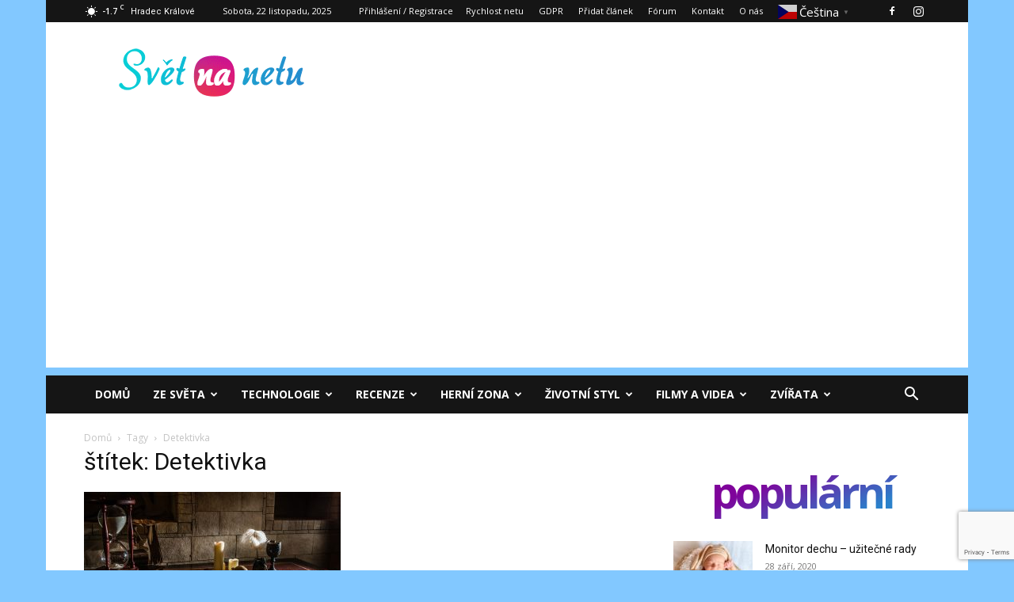

--- FILE ---
content_type: text/html; charset=UTF-8
request_url: https://svetnanetu.cz/tag/detektivka
body_size: 37333
content:
<!doctype html >
<!--[if IE 8]>    <html class="ie8" lang="en"> <![endif]-->
<!--[if IE 9]>    <html class="ie9" lang="en"> <![endif]-->
<!--[if gt IE 8]><!--> <html lang="cs"> <!--<![endif]-->
<head>
    
    <meta charset="UTF-8" />
    <meta name="viewport" content="width=device-width, initial-scale=1.0">
    <link rel="pingback" href="https://svetnanetu.cz/xmlrpc.php" />
    <meta name='robots' content='index, follow, max-image-preview:large, max-snippet:-1, max-video-preview:-1' />
	<style>img:is([sizes="auto" i], [sizes^="auto," i]) { contain-intrinsic-size: 3000px 1500px }</style>
	<link rel="icon" type="image/png" href="https://svetnanetu.cz/wp-content/uploads/2020/03/favicon-96x96icon.ico"><!-- Jetpack Site Verification Tags -->
<meta name="google-site-verification" content="cuy7AzVGsW5MimGPDpO1MJhBvR8anputLq3eonU75hw" />

	<!-- This site is optimized with the Yoast SEO plugin v26.4 - https://yoast.com/wordpress/plugins/seo/ -->
	<title>Detektivka Archivy - Svět na netu</title>
	<link rel="canonical" href="https://svetnanetu.cz/tag/detektivka" />
	<meta property="og:locale" content="cs_CZ" />
	<meta property="og:type" content="article" />
	<meta property="og:title" content="Detektivka Archivy - Svět na netu" />
	<meta property="og:url" content="https://svetnanetu.cz/tag/detektivka" />
	<meta property="og:site_name" content="Svět na netu" />
	<meta property="og:image" content="https://svetnanetu.cz/wp-content/uploads/2019/08/web_svetnanetu_blue.gif" />
	<meta property="og:image:width" content="272" />
	<meta property="og:image:height" content="90" />
	<meta property="og:image:type" content="image/gif" />
	<meta name="twitter:card" content="summary_large_image" />
	<script type="application/ld+json" class="yoast-schema-graph">{"@context":"https://schema.org","@graph":[{"@type":"CollectionPage","@id":"https://svetnanetu.cz/tag/detektivka","url":"https://svetnanetu.cz/tag/detektivka","name":"Detektivka Archivy - Svět na netu","isPartOf":{"@id":"https://svetnanetu.cz/#website"},"primaryImageOfPage":{"@id":"https://svetnanetu.cz/tag/detektivka#primaryimage"},"image":{"@id":"https://svetnanetu.cz/tag/detektivka#primaryimage"},"thumbnailUrl":"https://svetnanetu.cz/wp-content/uploads/2020/06/náhled_-book.jpg","breadcrumb":{"@id":"https://svetnanetu.cz/tag/detektivka#breadcrumb"},"inLanguage":"cs"},{"@type":"ImageObject","inLanguage":"cs","@id":"https://svetnanetu.cz/tag/detektivka#primaryimage","url":"https://svetnanetu.cz/wp-content/uploads/2020/06/náhled_-book.jpg","contentUrl":"https://svetnanetu.cz/wp-content/uploads/2020/06/náhled_-book.jpg","width":1440,"height":700},{"@type":"BreadcrumbList","@id":"https://svetnanetu.cz/tag/detektivka#breadcrumb","itemListElement":[{"@type":"ListItem","position":1,"name":"Domů","item":"https://svetnanetu.cz/"},{"@type":"ListItem","position":2,"name":"Detektivka"}]},{"@type":"WebSite","@id":"https://svetnanetu.cz/#website","url":"https://svetnanetu.cz/","name":"Svět na netu","description":"Vše, co nás spojuje","publisher":{"@id":"https://svetnanetu.cz/#organization"},"potentialAction":[{"@type":"SearchAction","target":{"@type":"EntryPoint","urlTemplate":"https://svetnanetu.cz/?s={search_term_string}"},"query-input":{"@type":"PropertyValueSpecification","valueRequired":true,"valueName":"search_term_string"}}],"inLanguage":"cs"},{"@type":"Organization","@id":"https://svetnanetu.cz/#organization","name":"Svět na netu","url":"https://svetnanetu.cz/","logo":{"@type":"ImageObject","inLanguage":"cs","@id":"https://svetnanetu.cz/#/schema/logo/image/","url":"https://svetnanetu.cz/wp-content/uploads/2019/08/web_svetnanetu_blue.gif","contentUrl":"https://svetnanetu.cz/wp-content/uploads/2019/08/web_svetnanetu_blue.gif","width":272,"height":90,"caption":"Svět na netu"},"image":{"@id":"https://svetnanetu.cz/#/schema/logo/image/"},"sameAs":["https://www.facebook.com/svetnanetu","https://www.instagram.com/svetnanetu_cz/"]}]}</script>
	<!-- / Yoast SEO plugin. -->


<link rel='dns-prefetch' href='//www.google.com' />
<link rel='dns-prefetch' href='//secure.gravatar.com' />
<link rel='dns-prefetch' href='//www.googletagmanager.com' />
<link rel='dns-prefetch' href='//stats.wp.com' />
<link rel='dns-prefetch' href='//fonts.googleapis.com' />
<link rel='dns-prefetch' href='//jetpack.wordpress.com' />
<link rel='dns-prefetch' href='//s0.wp.com' />
<link rel='dns-prefetch' href='//public-api.wordpress.com' />
<link rel='dns-prefetch' href='//0.gravatar.com' />
<link rel='dns-prefetch' href='//1.gravatar.com' />
<link rel='dns-prefetch' href='//2.gravatar.com' />
<link rel='dns-prefetch' href='//widgets.wp.com' />
<link rel='dns-prefetch' href='//pagead2.googlesyndication.com' />
<link rel="alternate" type="application/rss+xml" title="Svět na netu &raquo; RSS zdroj" href="https://svetnanetu.cz/feed" />
<link rel="alternate" type="application/rss+xml" title="Svět na netu &raquo; RSS komentářů" href="https://svetnanetu.cz/comments/feed" />
<link rel="alternate" type="application/rss+xml" title="Svět na netu &raquo; RSS pro štítek Detektivka" href="https://svetnanetu.cz/tag/detektivka/feed" />
<script type="a1fdcb7775595a7c8db78784-text/javascript">
/* <![CDATA[ */
window._wpemojiSettings = {"baseUrl":"https:\/\/s.w.org\/images\/core\/emoji\/16.0.1\/72x72\/","ext":".png","svgUrl":"https:\/\/s.w.org\/images\/core\/emoji\/16.0.1\/svg\/","svgExt":".svg","source":{"concatemoji":"https:\/\/svetnanetu.cz\/wp-includes\/js\/wp-emoji-release.min.js?ver=6.8.3"}};
/*! This file is auto-generated */
!function(s,n){var o,i,e;function c(e){try{var t={supportTests:e,timestamp:(new Date).valueOf()};sessionStorage.setItem(o,JSON.stringify(t))}catch(e){}}function p(e,t,n){e.clearRect(0,0,e.canvas.width,e.canvas.height),e.fillText(t,0,0);var t=new Uint32Array(e.getImageData(0,0,e.canvas.width,e.canvas.height).data),a=(e.clearRect(0,0,e.canvas.width,e.canvas.height),e.fillText(n,0,0),new Uint32Array(e.getImageData(0,0,e.canvas.width,e.canvas.height).data));return t.every(function(e,t){return e===a[t]})}function u(e,t){e.clearRect(0,0,e.canvas.width,e.canvas.height),e.fillText(t,0,0);for(var n=e.getImageData(16,16,1,1),a=0;a<n.data.length;a++)if(0!==n.data[a])return!1;return!0}function f(e,t,n,a){switch(t){case"flag":return n(e,"\ud83c\udff3\ufe0f\u200d\u26a7\ufe0f","\ud83c\udff3\ufe0f\u200b\u26a7\ufe0f")?!1:!n(e,"\ud83c\udde8\ud83c\uddf6","\ud83c\udde8\u200b\ud83c\uddf6")&&!n(e,"\ud83c\udff4\udb40\udc67\udb40\udc62\udb40\udc65\udb40\udc6e\udb40\udc67\udb40\udc7f","\ud83c\udff4\u200b\udb40\udc67\u200b\udb40\udc62\u200b\udb40\udc65\u200b\udb40\udc6e\u200b\udb40\udc67\u200b\udb40\udc7f");case"emoji":return!a(e,"\ud83e\udedf")}return!1}function g(e,t,n,a){var r="undefined"!=typeof WorkerGlobalScope&&self instanceof WorkerGlobalScope?new OffscreenCanvas(300,150):s.createElement("canvas"),o=r.getContext("2d",{willReadFrequently:!0}),i=(o.textBaseline="top",o.font="600 32px Arial",{});return e.forEach(function(e){i[e]=t(o,e,n,a)}),i}function t(e){var t=s.createElement("script");t.src=e,t.defer=!0,s.head.appendChild(t)}"undefined"!=typeof Promise&&(o="wpEmojiSettingsSupports",i=["flag","emoji"],n.supports={everything:!0,everythingExceptFlag:!0},e=new Promise(function(e){s.addEventListener("DOMContentLoaded",e,{once:!0})}),new Promise(function(t){var n=function(){try{var e=JSON.parse(sessionStorage.getItem(o));if("object"==typeof e&&"number"==typeof e.timestamp&&(new Date).valueOf()<e.timestamp+604800&&"object"==typeof e.supportTests)return e.supportTests}catch(e){}return null}();if(!n){if("undefined"!=typeof Worker&&"undefined"!=typeof OffscreenCanvas&&"undefined"!=typeof URL&&URL.createObjectURL&&"undefined"!=typeof Blob)try{var e="postMessage("+g.toString()+"("+[JSON.stringify(i),f.toString(),p.toString(),u.toString()].join(",")+"));",a=new Blob([e],{type:"text/javascript"}),r=new Worker(URL.createObjectURL(a),{name:"wpTestEmojiSupports"});return void(r.onmessage=function(e){c(n=e.data),r.terminate(),t(n)})}catch(e){}c(n=g(i,f,p,u))}t(n)}).then(function(e){for(var t in e)n.supports[t]=e[t],n.supports.everything=n.supports.everything&&n.supports[t],"flag"!==t&&(n.supports.everythingExceptFlag=n.supports.everythingExceptFlag&&n.supports[t]);n.supports.everythingExceptFlag=n.supports.everythingExceptFlag&&!n.supports.flag,n.DOMReady=!1,n.readyCallback=function(){n.DOMReady=!0}}).then(function(){return e}).then(function(){var e;n.supports.everything||(n.readyCallback(),(e=n.source||{}).concatemoji?t(e.concatemoji):e.wpemoji&&e.twemoji&&(t(e.twemoji),t(e.wpemoji)))}))}((window,document),window._wpemojiSettings);
/* ]]> */
</script>
<!-- svetnanetu.cz is managing ads with Advanced Ads 2.0.14 – https://wpadvancedads.com/ --><script id="svetn-ready" type="a1fdcb7775595a7c8db78784-text/javascript">
			window.advanced_ads_ready=function(e,a){a=a||"complete";var d=function(e){return"interactive"===a?"loading"!==e:"complete"===e};d(document.readyState)?e():document.addEventListener("readystatechange",(function(a){d(a.target.readyState)&&e()}),{once:"interactive"===a})},window.advanced_ads_ready_queue=window.advanced_ads_ready_queue||[];		</script>
		<style id='wp-emoji-styles-inline-css' type='text/css'>

	img.wp-smiley, img.emoji {
		display: inline !important;
		border: none !important;
		box-shadow: none !important;
		height: 1em !important;
		width: 1em !important;
		margin: 0 0.07em !important;
		vertical-align: -0.1em !important;
		background: none !important;
		padding: 0 !important;
	}
</style>
<style id='classic-theme-styles-inline-css' type='text/css'>
/*! This file is auto-generated */
.wp-block-button__link{color:#fff;background-color:#32373c;border-radius:9999px;box-shadow:none;text-decoration:none;padding:calc(.667em + 2px) calc(1.333em + 2px);font-size:1.125em}.wp-block-file__button{background:#32373c;color:#fff;text-decoration:none}
</style>
<link rel='stylesheet' id='mediaelement-css' href='https://svetnanetu.cz/wp-includes/js/mediaelement/mediaelementplayer-legacy.min.css?ver=4.2.17' type='text/css' media='all' />
<link rel='stylesheet' id='wp-mediaelement-css' href='https://svetnanetu.cz/wp-includes/js/mediaelement/wp-mediaelement.min.css?ver=6.8.3' type='text/css' media='all' />
<style id='jetpack-sharing-buttons-style-inline-css' type='text/css'>
.jetpack-sharing-buttons__services-list{display:flex;flex-direction:row;flex-wrap:wrap;gap:0;list-style-type:none;margin:5px;padding:0}.jetpack-sharing-buttons__services-list.has-small-icon-size{font-size:12px}.jetpack-sharing-buttons__services-list.has-normal-icon-size{font-size:16px}.jetpack-sharing-buttons__services-list.has-large-icon-size{font-size:24px}.jetpack-sharing-buttons__services-list.has-huge-icon-size{font-size:36px}@media print{.jetpack-sharing-buttons__services-list{display:none!important}}.editor-styles-wrapper .wp-block-jetpack-sharing-buttons{gap:0;padding-inline-start:0}ul.jetpack-sharing-buttons__services-list.has-background{padding:1.25em 2.375em}
</style>
<style id='filebird-block-filebird-gallery-style-inline-css' type='text/css'>
ul.filebird-block-filebird-gallery{margin:auto!important;padding:0!important;width:100%}ul.filebird-block-filebird-gallery.layout-grid{display:grid;grid-gap:20px;align-items:stretch;grid-template-columns:repeat(var(--columns),1fr);justify-items:stretch}ul.filebird-block-filebird-gallery.layout-grid li img{border:1px solid #ccc;box-shadow:2px 2px 6px 0 rgba(0,0,0,.3);height:100%;max-width:100%;-o-object-fit:cover;object-fit:cover;width:100%}ul.filebird-block-filebird-gallery.layout-masonry{-moz-column-count:var(--columns);-moz-column-gap:var(--space);column-gap:var(--space);-moz-column-width:var(--min-width);columns:var(--min-width) var(--columns);display:block;overflow:auto}ul.filebird-block-filebird-gallery.layout-masonry li{margin-bottom:var(--space)}ul.filebird-block-filebird-gallery li{list-style:none}ul.filebird-block-filebird-gallery li figure{height:100%;margin:0;padding:0;position:relative;width:100%}ul.filebird-block-filebird-gallery li figure figcaption{background:linear-gradient(0deg,rgba(0,0,0,.7),rgba(0,0,0,.3) 70%,transparent);bottom:0;box-sizing:border-box;color:#fff;font-size:.8em;margin:0;max-height:100%;overflow:auto;padding:3em .77em .7em;position:absolute;text-align:center;width:100%;z-index:2}ul.filebird-block-filebird-gallery li figure figcaption a{color:inherit}

</style>
<style id='global-styles-inline-css' type='text/css'>
:root{--wp--preset--aspect-ratio--square: 1;--wp--preset--aspect-ratio--4-3: 4/3;--wp--preset--aspect-ratio--3-4: 3/4;--wp--preset--aspect-ratio--3-2: 3/2;--wp--preset--aspect-ratio--2-3: 2/3;--wp--preset--aspect-ratio--16-9: 16/9;--wp--preset--aspect-ratio--9-16: 9/16;--wp--preset--color--black: #000000;--wp--preset--color--cyan-bluish-gray: #abb8c3;--wp--preset--color--white: #ffffff;--wp--preset--color--pale-pink: #f78da7;--wp--preset--color--vivid-red: #cf2e2e;--wp--preset--color--luminous-vivid-orange: #ff6900;--wp--preset--color--luminous-vivid-amber: #fcb900;--wp--preset--color--light-green-cyan: #7bdcb5;--wp--preset--color--vivid-green-cyan: #00d084;--wp--preset--color--pale-cyan-blue: #8ed1fc;--wp--preset--color--vivid-cyan-blue: #0693e3;--wp--preset--color--vivid-purple: #9b51e0;--wp--preset--gradient--vivid-cyan-blue-to-vivid-purple: linear-gradient(135deg,rgba(6,147,227,1) 0%,rgb(155,81,224) 100%);--wp--preset--gradient--light-green-cyan-to-vivid-green-cyan: linear-gradient(135deg,rgb(122,220,180) 0%,rgb(0,208,130) 100%);--wp--preset--gradient--luminous-vivid-amber-to-luminous-vivid-orange: linear-gradient(135deg,rgba(252,185,0,1) 0%,rgba(255,105,0,1) 100%);--wp--preset--gradient--luminous-vivid-orange-to-vivid-red: linear-gradient(135deg,rgba(255,105,0,1) 0%,rgb(207,46,46) 100%);--wp--preset--gradient--very-light-gray-to-cyan-bluish-gray: linear-gradient(135deg,rgb(238,238,238) 0%,rgb(169,184,195) 100%);--wp--preset--gradient--cool-to-warm-spectrum: linear-gradient(135deg,rgb(74,234,220) 0%,rgb(151,120,209) 20%,rgb(207,42,186) 40%,rgb(238,44,130) 60%,rgb(251,105,98) 80%,rgb(254,248,76) 100%);--wp--preset--gradient--blush-light-purple: linear-gradient(135deg,rgb(255,206,236) 0%,rgb(152,150,240) 100%);--wp--preset--gradient--blush-bordeaux: linear-gradient(135deg,rgb(254,205,165) 0%,rgb(254,45,45) 50%,rgb(107,0,62) 100%);--wp--preset--gradient--luminous-dusk: linear-gradient(135deg,rgb(255,203,112) 0%,rgb(199,81,192) 50%,rgb(65,88,208) 100%);--wp--preset--gradient--pale-ocean: linear-gradient(135deg,rgb(255,245,203) 0%,rgb(182,227,212) 50%,rgb(51,167,181) 100%);--wp--preset--gradient--electric-grass: linear-gradient(135deg,rgb(202,248,128) 0%,rgb(113,206,126) 100%);--wp--preset--gradient--midnight: linear-gradient(135deg,rgb(2,3,129) 0%,rgb(40,116,252) 100%);--wp--preset--font-size--small: 11px;--wp--preset--font-size--medium: 20px;--wp--preset--font-size--large: 32px;--wp--preset--font-size--x-large: 42px;--wp--preset--font-size--regular: 15px;--wp--preset--font-size--larger: 50px;--wp--preset--spacing--20: 0.44rem;--wp--preset--spacing--30: 0.67rem;--wp--preset--spacing--40: 1rem;--wp--preset--spacing--50: 1.5rem;--wp--preset--spacing--60: 2.25rem;--wp--preset--spacing--70: 3.38rem;--wp--preset--spacing--80: 5.06rem;--wp--preset--shadow--natural: 6px 6px 9px rgba(0, 0, 0, 0.2);--wp--preset--shadow--deep: 12px 12px 50px rgba(0, 0, 0, 0.4);--wp--preset--shadow--sharp: 6px 6px 0px rgba(0, 0, 0, 0.2);--wp--preset--shadow--outlined: 6px 6px 0px -3px rgba(255, 255, 255, 1), 6px 6px rgba(0, 0, 0, 1);--wp--preset--shadow--crisp: 6px 6px 0px rgba(0, 0, 0, 1);}:where(.is-layout-flex){gap: 0.5em;}:where(.is-layout-grid){gap: 0.5em;}body .is-layout-flex{display: flex;}.is-layout-flex{flex-wrap: wrap;align-items: center;}.is-layout-flex > :is(*, div){margin: 0;}body .is-layout-grid{display: grid;}.is-layout-grid > :is(*, div){margin: 0;}:where(.wp-block-columns.is-layout-flex){gap: 2em;}:where(.wp-block-columns.is-layout-grid){gap: 2em;}:where(.wp-block-post-template.is-layout-flex){gap: 1.25em;}:where(.wp-block-post-template.is-layout-grid){gap: 1.25em;}.has-black-color{color: var(--wp--preset--color--black) !important;}.has-cyan-bluish-gray-color{color: var(--wp--preset--color--cyan-bluish-gray) !important;}.has-white-color{color: var(--wp--preset--color--white) !important;}.has-pale-pink-color{color: var(--wp--preset--color--pale-pink) !important;}.has-vivid-red-color{color: var(--wp--preset--color--vivid-red) !important;}.has-luminous-vivid-orange-color{color: var(--wp--preset--color--luminous-vivid-orange) !important;}.has-luminous-vivid-amber-color{color: var(--wp--preset--color--luminous-vivid-amber) !important;}.has-light-green-cyan-color{color: var(--wp--preset--color--light-green-cyan) !important;}.has-vivid-green-cyan-color{color: var(--wp--preset--color--vivid-green-cyan) !important;}.has-pale-cyan-blue-color{color: var(--wp--preset--color--pale-cyan-blue) !important;}.has-vivid-cyan-blue-color{color: var(--wp--preset--color--vivid-cyan-blue) !important;}.has-vivid-purple-color{color: var(--wp--preset--color--vivid-purple) !important;}.has-black-background-color{background-color: var(--wp--preset--color--black) !important;}.has-cyan-bluish-gray-background-color{background-color: var(--wp--preset--color--cyan-bluish-gray) !important;}.has-white-background-color{background-color: var(--wp--preset--color--white) !important;}.has-pale-pink-background-color{background-color: var(--wp--preset--color--pale-pink) !important;}.has-vivid-red-background-color{background-color: var(--wp--preset--color--vivid-red) !important;}.has-luminous-vivid-orange-background-color{background-color: var(--wp--preset--color--luminous-vivid-orange) !important;}.has-luminous-vivid-amber-background-color{background-color: var(--wp--preset--color--luminous-vivid-amber) !important;}.has-light-green-cyan-background-color{background-color: var(--wp--preset--color--light-green-cyan) !important;}.has-vivid-green-cyan-background-color{background-color: var(--wp--preset--color--vivid-green-cyan) !important;}.has-pale-cyan-blue-background-color{background-color: var(--wp--preset--color--pale-cyan-blue) !important;}.has-vivid-cyan-blue-background-color{background-color: var(--wp--preset--color--vivid-cyan-blue) !important;}.has-vivid-purple-background-color{background-color: var(--wp--preset--color--vivid-purple) !important;}.has-black-border-color{border-color: var(--wp--preset--color--black) !important;}.has-cyan-bluish-gray-border-color{border-color: var(--wp--preset--color--cyan-bluish-gray) !important;}.has-white-border-color{border-color: var(--wp--preset--color--white) !important;}.has-pale-pink-border-color{border-color: var(--wp--preset--color--pale-pink) !important;}.has-vivid-red-border-color{border-color: var(--wp--preset--color--vivid-red) !important;}.has-luminous-vivid-orange-border-color{border-color: var(--wp--preset--color--luminous-vivid-orange) !important;}.has-luminous-vivid-amber-border-color{border-color: var(--wp--preset--color--luminous-vivid-amber) !important;}.has-light-green-cyan-border-color{border-color: var(--wp--preset--color--light-green-cyan) !important;}.has-vivid-green-cyan-border-color{border-color: var(--wp--preset--color--vivid-green-cyan) !important;}.has-pale-cyan-blue-border-color{border-color: var(--wp--preset--color--pale-cyan-blue) !important;}.has-vivid-cyan-blue-border-color{border-color: var(--wp--preset--color--vivid-cyan-blue) !important;}.has-vivid-purple-border-color{border-color: var(--wp--preset--color--vivid-purple) !important;}.has-vivid-cyan-blue-to-vivid-purple-gradient-background{background: var(--wp--preset--gradient--vivid-cyan-blue-to-vivid-purple) !important;}.has-light-green-cyan-to-vivid-green-cyan-gradient-background{background: var(--wp--preset--gradient--light-green-cyan-to-vivid-green-cyan) !important;}.has-luminous-vivid-amber-to-luminous-vivid-orange-gradient-background{background: var(--wp--preset--gradient--luminous-vivid-amber-to-luminous-vivid-orange) !important;}.has-luminous-vivid-orange-to-vivid-red-gradient-background{background: var(--wp--preset--gradient--luminous-vivid-orange-to-vivid-red) !important;}.has-very-light-gray-to-cyan-bluish-gray-gradient-background{background: var(--wp--preset--gradient--very-light-gray-to-cyan-bluish-gray) !important;}.has-cool-to-warm-spectrum-gradient-background{background: var(--wp--preset--gradient--cool-to-warm-spectrum) !important;}.has-blush-light-purple-gradient-background{background: var(--wp--preset--gradient--blush-light-purple) !important;}.has-blush-bordeaux-gradient-background{background: var(--wp--preset--gradient--blush-bordeaux) !important;}.has-luminous-dusk-gradient-background{background: var(--wp--preset--gradient--luminous-dusk) !important;}.has-pale-ocean-gradient-background{background: var(--wp--preset--gradient--pale-ocean) !important;}.has-electric-grass-gradient-background{background: var(--wp--preset--gradient--electric-grass) !important;}.has-midnight-gradient-background{background: var(--wp--preset--gradient--midnight) !important;}.has-small-font-size{font-size: var(--wp--preset--font-size--small) !important;}.has-medium-font-size{font-size: var(--wp--preset--font-size--medium) !important;}.has-large-font-size{font-size: var(--wp--preset--font-size--large) !important;}.has-x-large-font-size{font-size: var(--wp--preset--font-size--x-large) !important;}
:where(.wp-block-post-template.is-layout-flex){gap: 1.25em;}:where(.wp-block-post-template.is-layout-grid){gap: 1.25em;}
:where(.wp-block-columns.is-layout-flex){gap: 2em;}:where(.wp-block-columns.is-layout-grid){gap: 2em;}
:root :where(.wp-block-pullquote){font-size: 1.5em;line-height: 1.6;}
</style>
<link rel='stylesheet' id='af-fontawesome-css' href="https://svetnanetu.cz/wp-content/plugins/asgaros-forum/libs/fontawesome/css/all.min.css?ver=3.3.0" type='text/css' media='all' />
<link rel='stylesheet' id='af-fontawesome-compat-v4-css' href="https://svetnanetu.cz/wp-content/plugins/asgaros-forum/libs/fontawesome/css/v4-shims.min.css?ver=3.3.0" type='text/css' media='all' />
<link rel='stylesheet' id='af-widgets-css' href="https://svetnanetu.cz/wp-content/plugins/asgaros-forum/skin/widgets.css?ver=3.3.0" type='text/css' media='all' />
<link rel='stylesheet' id='contact-form-7-css' href='https://svetnanetu.cz/wp-content/plugins/contact-form-7/includes/css/styles.css?ver=6.1.3' type='text/css' media='all' />
<link rel='stylesheet' id='foobox-free-min-css' href='https://svetnanetu.cz/wp-content/plugins/foobox-image-lightbox/free/css/foobox.free.min.css?ver=2.7.35' type='text/css' media='all' />
<link rel='stylesheet' id='usp_style-css' href='https://svetnanetu.cz/wp-content/plugins/user-submitted-posts/resources/usp.css?ver=20250329' type='text/css' media='all' />
<link rel='stylesheet' id='ppress-frontend-css' href='https://svetnanetu.cz/wp-content/plugins/wp-user-avatar/assets/css/frontend.min.css?ver=4.16.7' type='text/css' media='all' />
<link rel='stylesheet' id='ppress-flatpickr-css' href='https://svetnanetu.cz/wp-content/plugins/wp-user-avatar/assets/flatpickr/flatpickr.min.css?ver=4.16.7' type='text/css' media='all' />
<link rel='stylesheet' id='ppress-select2-css' href='https://svetnanetu.cz/wp-content/plugins/wp-user-avatar/assets/select2/select2.min.css?ver=6.8.3' type='text/css' media='all' />
<link rel='stylesheet' id='td-plugin-newsletter-css' href='https://svetnanetu.cz/wp-content/plugins/td-newsletter/style.css?ver=12.7.1' type='text/css' media='all' />
<link rel='stylesheet' id='td-plugin-multi-purpose-css' href='https://svetnanetu.cz/wp-content/plugins/td-composer/td-multi-purpose/style.css?ver=492e3cf54bd42df3b24a3de8e2307cafx' type='text/css' media='all' />
<link crossorigin="anonymous" rel='stylesheet' id='google-fonts-style-css' href='https://fonts.googleapis.com/css?family=Open+Sans%3A400%2C600%2C700%7CRoboto%3A400%2C600%2C700&#038;display=swap&#038;ver=12.7.1' type='text/css' media='all' />
<link rel='stylesheet' id='td-theme-css' href='https://svetnanetu.cz/wp-content/themes/Newspaper/style.css?ver=12.7.1' type='text/css' media='all' />
<style id='td-theme-inline-css' type='text/css'>@media (max-width:767px){.td-header-desktop-wrap{display:none}}@media (min-width:767px){.td-header-mobile-wrap{display:none}}</style>
<link rel='stylesheet' id='td-legacy-framework-front-style-css' href='https://svetnanetu.cz/wp-content/plugins/td-composer/legacy/Newspaper/assets/css/td_legacy_main.css?ver=492e3cf54bd42df3b24a3de8e2307cafx' type='text/css' media='all' />
<link rel='stylesheet' id='td-standard-pack-framework-front-style-css' href='https://svetnanetu.cz/wp-content/plugins/td-standard-pack/Newspaper/assets/css/td_standard_pack_main.css?ver=8ae1459a1d876d507918f73cef68310e' type='text/css' media='all' />
<link rel='stylesheet' id='tdb_style_cloud_templates_front-css' href='https://svetnanetu.cz/wp-content/plugins/td-cloud-library/assets/css/tdb_main.css?ver=d578089f160957352b9b4ca6d880fd8f' type='text/css' media='all' />
<script type="a1fdcb7775595a7c8db78784-text/javascript" src="https://svetnanetu.cz/wp-includes/js/jquery/jquery.min.js?ver=3.7.1" id="jquery-core-js"></script>
<script type="a1fdcb7775595a7c8db78784-text/javascript" src="https://svetnanetu.cz/wp-includes/js/jquery/jquery-migrate.min.js?ver=3.4.1" id="jquery-migrate-js"></script>
<script type="a1fdcb7775595a7c8db78784-text/javascript" id="mg-ajax-script-js-extra">
/* <![CDATA[ */
var mg_ajax = {"ajax_url":"https:\/\/svetnanetu.cz\/wp-admin\/admin-ajax.php"};
/* ]]> */
</script>
<script type="a1fdcb7775595a7c8db78784-text/javascript" src="https://svetnanetu.cz/wp-content/plugins/no-cache-ajax-widgets/js/mg_ajax.js?ver=6.8.3" id="mg-ajax-script-js"></script>
<script type="a1fdcb7775595a7c8db78784-text/javascript" src="https://www.google.com/recaptcha/api.js?ver=20250329" id="usp_recaptcha-js"></script>
<script type="a1fdcb7775595a7c8db78784-text/javascript" src="https://svetnanetu.cz/wp-content/plugins/user-submitted-posts/resources/jquery.cookie.js?ver=20250329" id="usp_cookie-js"></script>
<script type="a1fdcb7775595a7c8db78784-text/javascript" src="https://svetnanetu.cz/wp-content/plugins/user-submitted-posts/resources/jquery.parsley.min.js?ver=20250329" id="usp_parsley-js"></script>
<script type="a1fdcb7775595a7c8db78784-text/javascript" id="usp_core-js-before">
/* <![CDATA[ */
var usp_custom_field = "usp_custom_field"; var usp_custom_field_2 = ""; var usp_custom_checkbox = "usp_custom_checkbox"; var usp_case_sensitivity = "false"; var usp_min_images = 0; var usp_max_images = 1; var usp_parsley_error = "Nespr\u00e1vn\u00e1 odpov\u011b\u010f."; var usp_multiple_cats = 0; var usp_existing_tags = 0; var usp_recaptcha_disp = "show"; var usp_recaptcha_vers = "2"; var usp_recaptcha_key = "6LduvhEaAAAAALCg20-Wo4oOPkumsbmTDSpTwREf"; var challenge_nonce = "a49c57d9cb"; var ajax_url = "https:\/\/svetnanetu.cz\/wp-admin\/admin-ajax.php"; 
/* ]]> */
</script>
<script type="a1fdcb7775595a7c8db78784-text/javascript" src="https://svetnanetu.cz/wp-content/plugins/user-submitted-posts/resources/jquery.usp.core.js?ver=20250329" id="usp_core-js"></script>
<script type="a1fdcb7775595a7c8db78784-text/javascript" src="https://www.google.com/recaptcha/api.js" id="recaptcha_js-js"></script>
<script type="a1fdcb7775595a7c8db78784-text/javascript" src="https://svetnanetu.cz/wp-content/plugins/wp-user-avatar/assets/flatpickr/flatpickr.min.js?ver=4.16.7" id="ppress-flatpickr-js"></script>
<script type="a1fdcb7775595a7c8db78784-text/javascript" src="https://svetnanetu.cz/wp-content/plugins/wp-user-avatar/assets/select2/select2.min.js?ver=4.16.7" id="ppress-select2-js"></script>
<script type="a1fdcb7775595a7c8db78784-text/javascript" id="advanced-ads-advanced-js-js-extra">
/* <![CDATA[ */
var advads_options = {"blog_id":"1","privacy":{"enabled":true,"custom-cookie-name":"","custom-cookie-value":"","show-non-personalized-adsense":"on","consent-method":"iab_tcf_20","state":"unknown"}};
/* ]]> */
</script>
<script type="a1fdcb7775595a7c8db78784-text/javascript" src="https://svetnanetu.cz/wp-content/plugins/advanced-ads/public/assets/js/advanced.min.js?ver=2.0.14" id="advanced-ads-advanced-js-js"></script>
<script type="a1fdcb7775595a7c8db78784-text/javascript" id="foobox-free-min-js-before">
/* <![CDATA[ */
/* Run FooBox FREE (v2.7.35) */
var FOOBOX = window.FOOBOX = {
	ready: true,
	disableOthers: false,
	o: {wordpress: { enabled: true }, countMessage:'%index z %total', captions: { dataTitle: ["captionTitle","title"], dataDesc: ["captionDesc","description"] }, rel: '', excludes:'.fbx-link,.nofoobox,.nolightbox,a[href*="pinterest.com/pin/create/button/"]', affiliate : { enabled: false }, error: "Obrázek se nám nepodařilo načíst."},
	selectors: [
		".gallery", ".wp-block-gallery", ".wp-caption", ".wp-block-image", "a:has(img[class*=wp-image-])", ".post a:has(img[class*=wp-image-])", ".foobox"
	],
	pre: function( $ ){
		// Custom JavaScript (Pre)
		
	},
	post: function( $ ){
		// Custom JavaScript (Post)
		
		// Custom Captions Code
		
	},
	custom: function( $ ){
		// Custom Extra JS
		
	}
};
/* ]]> */
</script>
<script type="a1fdcb7775595a7c8db78784-text/javascript" src="https://svetnanetu.cz/wp-content/plugins/foobox-image-lightbox/free/js/foobox.free.min.js?ver=2.7.35" id="foobox-free-min-js"></script>

<!-- Google tag (gtag.js) snippet added by Site Kit -->
<!-- Google Analytics snippet added by Site Kit -->
<script type="a1fdcb7775595a7c8db78784-text/javascript" src="https://www.googletagmanager.com/gtag/js?id=GT-5MJZLGQ" id="google_gtagjs-js" async></script>
<script type="a1fdcb7775595a7c8db78784-text/javascript" id="google_gtagjs-js-after">
/* <![CDATA[ */
window.dataLayer = window.dataLayer || [];function gtag(){dataLayer.push(arguments);}
gtag("set","linker",{"domains":["svetnanetu.cz"]});
gtag("js", new Date());
gtag("set", "developer_id.dZTNiMT", true);
gtag("config", "GT-5MJZLGQ");
 window._googlesitekit = window._googlesitekit || {}; window._googlesitekit.throttledEvents = []; window._googlesitekit.gtagEvent = (name, data) => { var key = JSON.stringify( { name, data } ); if ( !! window._googlesitekit.throttledEvents[ key ] ) { return; } window._googlesitekit.throttledEvents[ key ] = true; setTimeout( () => { delete window._googlesitekit.throttledEvents[ key ]; }, 5 ); gtag( "event", name, { ...data, event_source: "site-kit" } ); }; 
/* ]]> */
</script>
<link rel="https://api.w.org/" href="https://svetnanetu.cz/wp-json/" /><link rel="alternate" title="JSON" type="application/json" href="https://svetnanetu.cz/wp-json/wp/v2/tags/381" /><link rel="EditURI" type="application/rsd+xml" title="RSD" href="https://svetnanetu.cz/xmlrpc.php?rsd" />
<meta name="generator" content="WordPress 6.8.3" />
<meta name="generator" content="Site Kit by Google 1.166.0" />	<style>img#wpstats{display:none}</style>
					<script type="a1fdcb7775595a7c8db78784-text/javascript">
			var ajaxurl = 'https://svetnanetu.cz/wp-admin/admin-ajax.php';
			</script>
			    <script type="a1fdcb7775595a7c8db78784-text/javascript">
        window.tdb_global_vars = {"wpRestUrl":"https:\/\/svetnanetu.cz\/wp-json\/","permalinkStructure":"\/%year%\/%monthnum%\/%day%\/%postname%\/%post_id%\/%author%"};
        window.tdb_p_autoload_vars = {"isAjax":false,"isAdminBarShowing":false};
    </script>
    
    <style id="tdb-global-colors">:root{--accent-color:#fff}</style>

    
	
<!-- Google AdSense meta tags added by Site Kit -->
<meta name="google-adsense-platform-account" content="ca-host-pub-2644536267352236">
<meta name="google-adsense-platform-domain" content="sitekit.withgoogle.com">
<!-- End Google AdSense meta tags added by Site Kit -->
<!-- There is no amphtml version available for this URL. -->
<!-- Google AdSense snippet added by Site Kit -->
<script type="a1fdcb7775595a7c8db78784-text/javascript" async="async" src="https://pagead2.googlesyndication.com/pagead/js/adsbygoogle.js?client=ca-pub-3365172816186371&amp;host=ca-host-pub-2644536267352236" crossorigin="anonymous"></script>

<!-- End Google AdSense snippet added by Site Kit -->

<!-- JS generated by theme -->

<script type="a1fdcb7775595a7c8db78784-text/javascript" id="td-generated-header-js">
    
    

	    var tdBlocksArray = []; //here we store all the items for the current page

	    // td_block class - each ajax block uses a object of this class for requests
	    function tdBlock() {
		    this.id = '';
		    this.block_type = 1; //block type id (1-234 etc)
		    this.atts = '';
		    this.td_column_number = '';
		    this.td_current_page = 1; //
		    this.post_count = 0; //from wp
		    this.found_posts = 0; //from wp
		    this.max_num_pages = 0; //from wp
		    this.td_filter_value = ''; //current live filter value
		    this.is_ajax_running = false;
		    this.td_user_action = ''; // load more or infinite loader (used by the animation)
		    this.header_color = '';
		    this.ajax_pagination_infinite_stop = ''; //show load more at page x
	    }

        // td_js_generator - mini detector
        ( function () {
            var htmlTag = document.getElementsByTagName("html")[0];

	        if ( navigator.userAgent.indexOf("MSIE 10.0") > -1 ) {
                htmlTag.className += ' ie10';
            }

            if ( !!navigator.userAgent.match(/Trident.*rv\:11\./) ) {
                htmlTag.className += ' ie11';
            }

	        if ( navigator.userAgent.indexOf("Edge") > -1 ) {
                htmlTag.className += ' ieEdge';
            }

            if ( /(iPad|iPhone|iPod)/g.test(navigator.userAgent) ) {
                htmlTag.className += ' td-md-is-ios';
            }

            var user_agent = navigator.userAgent.toLowerCase();
            if ( user_agent.indexOf("android") > -1 ) {
                htmlTag.className += ' td-md-is-android';
            }

            if ( -1 !== navigator.userAgent.indexOf('Mac OS X')  ) {
                htmlTag.className += ' td-md-is-os-x';
            }

            if ( /chrom(e|ium)/.test(navigator.userAgent.toLowerCase()) ) {
               htmlTag.className += ' td-md-is-chrome';
            }

            if ( -1 !== navigator.userAgent.indexOf('Firefox') ) {
                htmlTag.className += ' td-md-is-firefox';
            }

            if ( -1 !== navigator.userAgent.indexOf('Safari') && -1 === navigator.userAgent.indexOf('Chrome') ) {
                htmlTag.className += ' td-md-is-safari';
            }

            if( -1 !== navigator.userAgent.indexOf('IEMobile') ){
                htmlTag.className += ' td-md-is-iemobile';
            }

        })();

        var tdLocalCache = {};

        ( function () {
            "use strict";

            tdLocalCache = {
                data: {},
                remove: function (resource_id) {
                    delete tdLocalCache.data[resource_id];
                },
                exist: function (resource_id) {
                    return tdLocalCache.data.hasOwnProperty(resource_id) && tdLocalCache.data[resource_id] !== null;
                },
                get: function (resource_id) {
                    return tdLocalCache.data[resource_id];
                },
                set: function (resource_id, cachedData) {
                    tdLocalCache.remove(resource_id);
                    tdLocalCache.data[resource_id] = cachedData;
                }
            };
        })();

    
    
var td_viewport_interval_list=[{"limitBottom":767,"sidebarWidth":228},{"limitBottom":1018,"sidebarWidth":300},{"limitBottom":1140,"sidebarWidth":324}];
var tdc_is_installed="yes";
var tdc_domain_active=false;
var td_ajax_url="https:\/\/svetnanetu.cz\/wp-admin\/admin-ajax.php?td_theme_name=Newspaper&v=12.7.1";
var td_get_template_directory_uri="https:\/\/svetnanetu.cz\/wp-content\/plugins\/td-composer\/legacy\/common";
var tds_snap_menu="smart_snap_always";
var tds_logo_on_sticky="";
var tds_header_style="3";
var td_please_wait="\u010dekejte pros\u00edm ...";
var td_email_user_pass_incorrect="Jm\u00e9no nebo heslo nen\u00ed spr\u00e1vn\u00e9!";
var td_email_user_incorrect="E-mail nebo u\u017eivatelsk\u00e9 jm\u00e9no nen\u00ed spr\u00e1vn\u00e9!";
var td_email_incorrect="Zadali jste \u0161patn\u00fd email";
var td_user_incorrect="Username incorrect!";
var td_email_user_empty="Email or username empty!";
var td_pass_empty="Pass empty!";
var td_pass_pattern_incorrect="Invalid Pass Pattern!";
var td_retype_pass_incorrect="Retyped Pass incorrect!";
var tds_more_articles_on_post_enable="show";
var tds_more_articles_on_post_time_to_wait="";
var tds_more_articles_on_post_pages_distance_from_top=0;
var tds_captcha="";
var tds_theme_color_site_wide="#4db2ec";
var tds_smart_sidebar="enabled";
var tdThemeName="Newspaper";
var tdThemeNameWl="Newspaper";
var td_magnific_popup_translation_tPrev="P\u0159edchoz\u00ed (vlevo kl\u00e1vesa \u0161ipka)";
var td_magnific_popup_translation_tNext="Dal\u0161\u00ed (\u0161ipka vpravo)";
var td_magnific_popup_translation_tCounter="%curr% z %total%";
var td_magnific_popup_translation_ajax_tError="Obsah z %url% nelze na\u010d\u00edst.";
var td_magnific_popup_translation_image_tError="Obr\u00e1zek #%curr% nelze na\u010d\u00edst.";
var tdBlockNonce="79ef4fd816";
var tdMobileMenu="enabled";
var tdMobileSearch="enabled";
var tdDateNamesI18n={"month_names":["Leden","\u00danor","B\u0159ezen","Duben","Kv\u011bten","\u010cerven","\u010cervenec","Srpen","Z\u00e1\u0159\u00ed","\u0158\u00edjen","Listopad","Prosinec"],"month_names_short":["Led","\u00dano","B\u0159e","Dub","Kv\u011b","\u010cvn","\u010cvc","Srp","Z\u00e1\u0159","\u0158\u00edj","Lis","Pro"],"day_names":["Ned\u011ble","Pond\u011bl\u00ed","\u00dater\u00fd","St\u0159eda","\u010ctvrtek","P\u00e1tek","Sobota"],"day_names_short":["Ne","Po","\u00dat","St","\u010ct","P\u00e1","So"]};
var tdb_modal_confirm="Save";
var tdb_modal_cancel="Cancel";
var tdb_modal_confirm_alt="Yes";
var tdb_modal_cancel_alt="No";
var td_deploy_mode="deploy";
var td_ad_background_click_link="";
var td_ad_background_click_target="";
</script>


<!-- Header style compiled by theme -->

<style>:root{--td_header_color:#222222}.td-header-wrap .td-header-top-menu-full,.td-header-wrap .top-header-menu .sub-menu,.tdm-header-style-1.td-header-wrap .td-header-top-menu-full,.tdm-header-style-1.td-header-wrap .top-header-menu .sub-menu,.tdm-header-style-2.td-header-wrap .td-header-top-menu-full,.tdm-header-style-2.td-header-wrap .top-header-menu .sub-menu,.tdm-header-style-3.td-header-wrap .td-header-top-menu-full,.tdm-header-style-3.td-header-wrap .top-header-menu .sub-menu{background-color:#151515}.td-header-style-8 .td-header-top-menu-full{background-color:transparent}.td-header-style-8 .td-header-top-menu-full .td-header-top-menu{background-color:#151515;padding-left:15px;padding-right:15px}.td-header-wrap .td-header-top-menu-full .td-header-top-menu,.td-header-wrap .td-header-top-menu-full{border-bottom:none}.td-header-bg:before{background-size:contain}.td-header-bg:before{background-position:center center}.td-footer-wrapper,.td-footer-wrapper .td_block_template_7 .td-block-title>*,.td-footer-wrapper .td_block_template_17 .td-block-title,.td-footer-wrapper .td-block-title-wrap .td-wrapper-pulldown-filter{background-color:#111111}.td-footer-wrapper::before{background-size:cover}.td-footer-wrapper::before{background-position:center center}.td-footer-wrapper::before{opacity:0.1}body{background-color:#82c8ff}:root{--td_header_color:#222222}.td-header-wrap .td-header-top-menu-full,.td-header-wrap .top-header-menu .sub-menu,.tdm-header-style-1.td-header-wrap .td-header-top-menu-full,.tdm-header-style-1.td-header-wrap .top-header-menu .sub-menu,.tdm-header-style-2.td-header-wrap .td-header-top-menu-full,.tdm-header-style-2.td-header-wrap .top-header-menu .sub-menu,.tdm-header-style-3.td-header-wrap .td-header-top-menu-full,.tdm-header-style-3.td-header-wrap .top-header-menu .sub-menu{background-color:#151515}.td-header-style-8 .td-header-top-menu-full{background-color:transparent}.td-header-style-8 .td-header-top-menu-full .td-header-top-menu{background-color:#151515;padding-left:15px;padding-right:15px}.td-header-wrap .td-header-top-menu-full .td-header-top-menu,.td-header-wrap .td-header-top-menu-full{border-bottom:none}.td-header-bg:before{background-size:contain}.td-header-bg:before{background-position:center center}.td-footer-wrapper,.td-footer-wrapper .td_block_template_7 .td-block-title>*,.td-footer-wrapper .td_block_template_17 .td-block-title,.td-footer-wrapper .td-block-title-wrap .td-wrapper-pulldown-filter{background-color:#111111}.td-footer-wrapper::before{background-size:cover}.td-footer-wrapper::before{background-position:center center}.td-footer-wrapper::before{opacity:0.1}</style>

<style>ins.adsbygoogle { background-color: transparent; padding: 0; }</style>	<script type="a1fdcb7775595a7c8db78784-text/javascript">
		(function () {
			var scriptDone = false;
			document.addEventListener('advanced_ads_privacy', function (event) {
				if (
					(event.detail.state !== 'accepted' && event.detail.state !== 'not_needed' && !advads.privacy.is_adsense_npa_enabled())
					|| scriptDone
				) {
					return;
				}
				// google adsense script can only be added once.
				scriptDone = true;

				var script = document.createElement('script'),
					first = document.getElementsByTagName('script')[0];

				script.async = true;
				script.crossOrigin = 'anonymous';
				script.src = 'https://pagead2.googlesyndication.com/pagead/js/adsbygoogle.js?client=ca-pub-3365172816186371';
				
				first.parentNode.insertBefore(script, first);
			});
		})();
	</script>
	


<script type="application/ld+json">
    {
        "@context": "https://schema.org",
        "@type": "BreadcrumbList",
        "itemListElement": [
            {
                "@type": "ListItem",
                "position": 1,
                "item": {
                    "@type": "WebSite",
                    "@id": "https://svetnanetu.cz/",
                    "name": "Domů"
                }
            },
            {
                "@type": "ListItem",
                "position": 2,
                    "item": {
                    "@type": "WebPage",
                    "@id": "https://svetnanetu.cz/tag/detektivka",
                    "name": "Detektivka"
                }
            }    
        ]
    }
</script>
<link rel="icon" href="https://svetnanetu.cz/wp-content/uploads/2020/02/image-51x51.jpg" sizes="32x32" />
<link rel="icon" href="https://svetnanetu.cz/wp-content/uploads/2020/02/image-300x300.jpg" sizes="192x192" />
<link rel="apple-touch-icon" href="https://svetnanetu.cz/wp-content/uploads/2020/02/image-300x300.jpg" />
<meta name="msapplication-TileImage" content="https://svetnanetu.cz/wp-content/uploads/2020/02/image-300x300.jpg" />

<!-- Button style compiled by theme -->

<style></style>

	<style id="tdw-css-placeholder"></style></head>

<body class="archive tag tag-detektivka tag-381 wp-theme-Newspaper td-standard-pack global-block-template-1 aa-prefix-svetn- td-boxed-layout" itemscope="itemscope" itemtype="https://schema.org/WebPage">

<div class="td-scroll-up" data-style="style1"><i class="td-icon-menu-up"></i></div>
    <div class="td-menu-background" style="visibility:hidden"></div>
<div id="td-mobile-nav" style="visibility:hidden">
    <div class="td-mobile-container">
        <!-- mobile menu top section -->
        <div class="td-menu-socials-wrap">
            <!-- socials -->
            <div class="td-menu-socials">
                
        <span class="td-social-icon-wrap">
            <a target="_blank" href="https://www.facebook.com/svetnanetu/" title="Facebook">
                <i class="td-icon-font td-icon-facebook"></i>
                <span style="display: none">Facebook</span>
            </a>
        </span>
        <span class="td-social-icon-wrap">
            <a target="_blank" href="https://www.instagram.com/svetnanetu_cz/" title="Instagram">
                <i class="td-icon-font td-icon-instagram"></i>
                <span style="display: none">Instagram</span>
            </a>
        </span>            </div>
            <!-- close button -->
            <div class="td-mobile-close">
                <span><i class="td-icon-close-mobile"></i></span>
            </div>
        </div>

        <!-- login section -->
                    <div class="td-menu-login-section">
                
    <div class="td-guest-wrap">
        <div class="td-menu-login"><a id="login-link-mob">Přihlásit se</a></div>
    </div>
            </div>
        
        <!-- menu section -->
        <div class="td-mobile-content">
            <div class="menu-td-demo-header-menu-container"><ul id="menu-td-demo-header-menu" class="td-mobile-main-menu"><li id="menu-item-33280" class="menu-item menu-item-type-post_type menu-item-object-page menu-item-home menu-item-first menu-item-33280"><a href="https://svetnanetu.cz/">Domů</a></li>
<li id="menu-item-657" class="menu-item menu-item-type-taxonomy menu-item-object-category menu-item-has-children menu-item-657"><a href="https://svetnanetu.cz/category/novinky-ze-sveta">Ze světa<i class="td-icon-menu-right td-element-after"></i></a>
<ul class="sub-menu">
	<li id="menu-item-0" class="menu-item-0"><a href="https://svetnanetu.cz/category/novinky-ze-sveta/nasa">Nasa</a></li>
	<li class="menu-item-0"><a href="https://svetnanetu.cz/category/novinky-ze-sveta/zname-osobnosti">Známé osobnosti</a></li>
</ul>
</li>
<li id="menu-item-658" class="menu-item menu-item-type-taxonomy menu-item-object-category menu-item-has-children menu-item-658"><a href="https://svetnanetu.cz/category/technologie">Technologie<i class="td-icon-menu-right td-element-after"></i></a>
<ul class="sub-menu">
	<li class="menu-item-0"><a href="https://svetnanetu.cz/category/technologie/hardware">Hardware</a></li>
	<li class="menu-item-0"><a href="https://svetnanetu.cz/category/technologie/internet">Internet</a></li>
	<li class="menu-item-0"><a href="https://svetnanetu.cz/category/technologie/mobilni-telefony">Mobilní telefony</a></li>
	<li class="menu-item-0"><a href="https://svetnanetu.cz/category/technologie/os">Operační systém</a></li>
	<li class="menu-item-0"><a href="https://svetnanetu.cz/category/technologie/technologie-ostatni">Ostatní</a></li>
</ul>
</li>
<li id="menu-item-35789" class="menu-item menu-item-type-taxonomy menu-item-object-category menu-item-has-children menu-item-35789"><a href="https://svetnanetu.cz/category/recenze">Recenze<i class="td-icon-menu-right td-element-after"></i></a>
<ul class="sub-menu">
	<li class="menu-item-0"><a href="https://svetnanetu.cz/category/recenze/hodnotili-jsme">Hodnotili jsme</a></li>
</ul>
</li>
<li id="menu-item-663" class="menu-item menu-item-type-taxonomy menu-item-object-category menu-item-has-children menu-item-663"><a href="https://svetnanetu.cz/category/herni-zona">Herní zona<i class="td-icon-menu-right td-element-after"></i></a>
<ul class="sub-menu">
	<li class="menu-item-0"><a href="https://svetnanetu.cz/category/herni-zona/gaming-akce">Gaming akce</a></li>
	<li class="menu-item-0"><a href="https://svetnanetu.cz/category/herni-zona/mobilni-hry">Mobilní hry</a></li>
	<li class="menu-item-0"><a href="https://svetnanetu.cz/category/herni-zona/pc-hry">PC hry</a></li>
</ul>
</li>
<li id="menu-item-665" class="menu-item menu-item-type-taxonomy menu-item-object-category menu-item-has-children menu-item-665"><a href="https://svetnanetu.cz/category/zivotni-styl">Životní styl<i class="td-icon-menu-right td-element-after"></i></a>
<ul class="sub-menu">
	<li class="menu-item-0"><a href="https://svetnanetu.cz/category/zivotni-styl/bezpeci">Bezpečí</a></li>
	<li class="menu-item-0"><a href="https://svetnanetu.cz/category/zivotni-styl/domov">Domov</a></li>
	<li class="menu-item-0"><a href="https://svetnanetu.cz/category/zivotni-styl/jidlo">Jídlo</a></li>
	<li class="menu-item-0"><a href="https://svetnanetu.cz/category/zivotni-styl/laskavztahasex">Láska, vztah a sex</a></li>
	<li class="menu-item-0"><a href="https://svetnanetu.cz/category/zivotni-styl/prace">Práce</a></li>
	<li class="menu-item-0"><a href="https://svetnanetu.cz/category/zivotni-styl/pro-muze">Pro muže</a></li>
	<li class="menu-item-0"><a href="https://svetnanetu.cz/category/zivotni-styl/pro-zeny">Pro ženy</a></li>
	<li class="menu-item-0"><a href="https://svetnanetu.cz/category/zivotni-styl/rodina">Rodina</a></li>
	<li class="menu-item-0"><a href="https://svetnanetu.cz/category/zivotni-styl/tipy-na-dovolenou">Tipy na dovolenou</a></li>
	<li class="menu-item-0"><a href="https://svetnanetu.cz/category/zivotni-styl/tipy-na-vylet">Tipy na výlet</a></li>
	<li class="menu-item-0"><a href="https://svetnanetu.cz/category/zivotni-styl/volny-cas">Volný čas</a></li>
	<li class="menu-item-0"><a href="https://svetnanetu.cz/category/zivotni-styl/zvyky-a-tradice">Zvyky a tradice</a></li>
</ul>
</li>
<li id="menu-item-667" class="menu-item menu-item-type-taxonomy menu-item-object-category menu-item-has-children menu-item-667"><a href="https://svetnanetu.cz/category/filmy-a-videa">Filmy a videa<i class="td-icon-menu-right td-element-after"></i></a>
<ul class="sub-menu">
	<li class="menu-item-0"><a href="https://svetnanetu.cz/category/filmy-a-videa/do-kina">Do kina</a></li>
	<li class="menu-item-0"><a href="https://svetnanetu.cz/category/filmy-a-videa/filmy">Filmy</a></li>
	<li class="menu-item-0"><a href="https://svetnanetu.cz/category/filmy-a-videa/videa">Videa</a></li>
	<li class="menu-item-0"><a href="https://svetnanetu.cz/category/filmy-a-videa/videa/life-hacks-serie">Life hacks serie</a></li>
</ul>
</li>
<li id="menu-item-33303" class="menu-item menu-item-type-taxonomy menu-item-object-category menu-item-33303"><a href="https://svetnanetu.cz/category/zvirata">Zvířata</a></li>
</ul></div>        </div>
    </div>

    <!-- register/login section -->
            <div id="login-form-mobile" class="td-register-section">
            
            <div id="td-login-mob" class="td-login-animation td-login-hide-mob">
            	<!-- close button -->
	            <div class="td-login-close">
	                <span class="td-back-button"><i class="td-icon-read-down"></i></span>
	                <div class="td-login-title">Přihlásit se</div>
	                <!-- close button -->
		            <div class="td-mobile-close">
		                <span><i class="td-icon-close-mobile"></i></span>
		            </div>
	            </div>
	            <form class="td-login-form-wrap" action="#" method="post">
	                <div class="td-login-panel-title"><span>Vítejte!</span>Přihlásit ke svému účtu</div>
	                <div class="td_display_err"></div>
	                <div class="td-login-inputs"><input class="td-login-input" autocomplete="username" type="text" name="login_email" id="login_email-mob" value="" required><label for="login_email-mob">vaše uživatelské jméno</label></div>
	                <div class="td-login-inputs"><input class="td-login-input" autocomplete="current-password" type="password" name="login_pass" id="login_pass-mob" value="" required><label for="login_pass-mob">heslo</label></div>
	                <input type="button" name="login_button" id="login_button-mob" class="td-login-button" value="PŘIHLÁSIT SE">
	                
					
	                <div class="td-login-info-text">
	                <a href="#" id="forgot-pass-link-mob">Zapomněli jste heslo?</a>
	                </div>
	                <div class="td-login-register-link">
	                
	                </div>
	                
	                <div class="td-login-info-text"><a class="privacy-policy-link" href="https://svetnanetu.cz/ochrana-osobnich-udaju">Ochrana osobních údajů</a></div>

                </form>
            </div>

            
            
            
            
            <div id="td-forgot-pass-mob" class="td-login-animation td-login-hide-mob">
                <!-- close button -->
	            <div class="td-forgot-pass-close">
	                <a href="#" aria-label="Back" class="td-back-button"><i class="td-icon-read-down"></i></a>
	                <div class="td-login-title">Obnova hesla</div>
	            </div>
	            <div class="td-login-form-wrap">
	                <div class="td-login-panel-title">Obnovit své heslo</div>
	                <div class="td_display_err"></div>
	                <div class="td-login-inputs"><input class="td-login-input" type="text" name="forgot_email" id="forgot_email-mob" value="" required><label for="forgot_email-mob">Váš e-mail</label></div>
	                <input type="button" name="forgot_button" id="forgot_button-mob" class="td-login-button" value="Zaslat svůj pas">
                </div>
            </div>
        </div>
    </div><div class="td-search-background" style="visibility:hidden"></div>
<div class="td-search-wrap-mob" style="visibility:hidden">
	<div class="td-drop-down-search">
		<form method="get" class="td-search-form" action="https://svetnanetu.cz/">
			<!-- close button -->
			<div class="td-search-close">
				<span><i class="td-icon-close-mobile"></i></span>
			</div>
			<div role="search" class="td-search-input">
				<span>Vyhledávání</span>
				<input id="td-header-search-mob" type="text" value="" name="s" autocomplete="off" />
			</div>
		</form>
		<div id="td-aj-search-mob" class="td-ajax-search-flex"></div>
	</div>
</div>

    <div id="td-outer-wrap" class="td-theme-wrap">
    
        
            <div class="tdc-header-wrap ">

            <!--
Header style 3
-->


<div class="td-header-wrap td-header-style-3 ">
    
    <div class="td-header-top-menu-full td-container-wrap ">
        <div class="td-container td-header-row td-header-top-menu">
            
    <div class="top-bar-style-1">
        
<div class="td-header-sp-top-menu">


	<!-- td weather source: cache -->		<div class="td-weather-top-widget" id="td_top_weather_uid">
			<i class="td-icons clear-sky-d"></i>
			<div class="td-weather-now" data-block-uid="td_top_weather_uid">
				<span class="td-big-degrees">-1.7</span>
				<span class="td-weather-unit">C</span>
			</div>
			<div class="td-weather-header">
				<div class="td-weather-city">Hradec Králové</div>
			</div>
		</div>
		        <div class="td_data_time">
            <div >

                Sobota, 22 listopadu, 2025
            </div>
        </div>
    <ul class="top-header-menu td_ul_login"><li class="menu-item"><a class="td-login-modal-js menu-item" href="#login-form" data-effect="mpf-td-login-effect">Přihlášení / Registrace</a><span class="td-sp-ico-login td_sp_login_ico_style"></span></li></ul><div class="menu-top-container"><ul id="menu-td-demo-top-menu" class="top-header-menu"><li id="menu-item-682" class="menu-item menu-item-type-post_type menu-item-object-page menu-item-first td-menu-item td-normal-menu menu-item-682"><a href="https://svetnanetu.cz/rychlost-netu">Rychlost netu</a></li>
<li id="menu-item-680" class="menu-item menu-item-type-post_type menu-item-object-page menu-item-privacy-policy td-menu-item td-normal-menu menu-item-680"><a rel="privacy-policy" href="https://svetnanetu.cz/ochrana-osobnich-udaju">GDPR</a></li>
<li id="menu-item-34899" class="menu-item menu-item-type-post_type menu-item-object-page td-menu-item td-normal-menu menu-item-34899"><a href="https://svetnanetu.cz/pridat-clanek">Přidat článek</a></li>
<li id="menu-item-37198" class="menu-item menu-item-type-post_type menu-item-object-page td-menu-item td-normal-menu menu-item-37198"><a href="https://svetnanetu.cz/forum">Fórum</a></li>
<li id="menu-item-679" class="menu-item menu-item-type-post_type menu-item-object-page td-menu-item td-normal-menu menu-item-679"><a href="https://svetnanetu.cz/contact">Kontakt</a></li>
<li id="menu-item-684" class="menu-item menu-item-type-post_type menu-item-object-page td-menu-item td-normal-menu menu-item-684"><a href="https://svetnanetu.cz/about">O nás</a></li>
<li style="position:relative;" class="menu-item menu-item-gtranslate gt-menu-19276"></li></ul></div></div>
        <div class="td-header-sp-top-widget">
    
    
        
        <span class="td-social-icon-wrap">
            <a target="_blank" href="https://www.facebook.com/svetnanetu/" title="Facebook">
                <i class="td-icon-font td-icon-facebook"></i>
                <span style="display: none">Facebook</span>
            </a>
        </span>
        <span class="td-social-icon-wrap">
            <a target="_blank" href="https://www.instagram.com/svetnanetu_cz/" title="Instagram">
                <i class="td-icon-font td-icon-instagram"></i>
                <span style="display: none">Instagram</span>
            </a>
        </span>    </div>

    </div>

<!-- LOGIN MODAL -->

                <div id="login-form" class="white-popup-block mfp-hide mfp-with-anim td-login-modal-wrap">
                    <div class="td-login-wrap">
                        <a href="#" aria-label="Back" class="td-back-button"><i class="td-icon-modal-back"></i></a>
                        <div id="td-login-div" class="td-login-form-div td-display-block">
                            <div class="td-login-panel-title">Přihlásit se</div>
                            <div class="td-login-panel-descr">Vítejte! přihlášení k účtu</div>
                            <div class="td_display_err"></div>
                            <form id="loginForm" action="#" method="post">
                                <div class="td-login-inputs"><input class="td-login-input" autocomplete="username" type="text" name="login_email" id="login_email" value="" required><label for="login_email">vaše uživatelské jméno</label></div>
                                <div class="td-login-inputs"><input class="td-login-input" autocomplete="current-password" type="password" name="login_pass" id="login_pass" value="" required><label for="login_pass">heslo</label></div>
                                <input type="button"  name="login_button" id="login_button" class="wpb_button btn td-login-button" value="Přihlásit se">
                                
                            </form>

                            

                            <div class="td-login-info-text"><a href="#" id="forgot-pass-link">Zapomněli jste heslo?</a></div>
                            
                            
                            
                            <div class="td-login-info-text"><a class="privacy-policy-link" href="https://svetnanetu.cz/ochrana-osobnich-udaju">Ochrana osobních údajů</a></div>
                        </div>

                        

                         <div id="td-forgot-pass-div" class="td-login-form-div td-display-none">
                            <div class="td-login-panel-title">Obnova hesla</div>
                            <div class="td-login-panel-descr">Obnovit své heslo</div>
                            <div class="td_display_err"></div>
                            <form id="forgotpassForm" action="#" method="post">
                                <div class="td-login-inputs"><input class="td-login-input" type="text" name="forgot_email" id="forgot_email" value="" required><label for="forgot_email">Váš e-mail</label></div>
                                <input type="button" name="forgot_button" id="forgot_button" class="wpb_button btn td-login-button" value="Zaslat mi heslo">
                            </form>
                            <div class="td-login-info-text">Heslo vám bude zasláno na váš email. Registrací souhlasíte s pravidly webu a GRPD.</div>
                        </div>
                        
                        
                    </div>
                </div>
                        </div>
    </div>

    <div class="td-banner-wrap-full td-container-wrap ">
        <div class="td-container td-header-row td-header-header">
            <div class="td-header-sp-logo">
                            <a class="td-main-logo" href="https://svetnanetu.cz/">
                <img src="https://svetnanetu.cz/wp-content/uploads/2019/08/web_svetnanetu_blue.gif" alt=""  width="272" height="90"/>
                <span class="td-visual-hidden">Svět na netu</span>
            </a>
                    </div>
                            <div class="td-header-sp-recs">
                    <div class="td-header-rec-wrap">
    <div class="td-a-rec td-a-rec-id-header  td-rec-hide-on-p td-a-rec-no-translate tdi_1 td_block_template_1">
<style>.tdi_1.td-a-rec{text-align:center}.tdi_1.td-a-rec:not(.td-a-rec-no-translate){transform:translateZ(0)}.tdi_1 .td-element-style{z-index:-1}.tdi_1.td-a-rec-img{text-align:left}.tdi_1.td-a-rec-img img{margin:0 auto 0 0}.tdi_1 .td_spot_img_all img,.tdi_1 .td_spot_img_tl img,.tdi_1 .td_spot_img_tp img,.tdi_1 .td_spot_img_mob img{border-style:none}@media (max-width:767px){.tdi_1.td-a-rec-img{text-align:center}}</style><script type="a1fdcb7775595a7c8db78784-text/javascript">
_adsys_id = 38493;
_adsys_size = 1;
</script>
<script src="https://d.wedosas.net/d.js" type="a1fdcb7775595a7c8db78784-text/javascript"></script>    </div>
</div>                </div>
                    </div>
    </div>

    <div class="td-header-menu-wrap-full td-container-wrap ">
        
        <div class="td-header-menu-wrap ">
            <div class="td-container td-header-row td-header-main-menu black-menu">
                <div id="td-header-menu" role="navigation">
        <div id="td-top-mobile-toggle"><a href="#" role="button" aria-label="Menu"><i class="td-icon-font td-icon-mobile"></i></a></div>
        <div class="td-main-menu-logo td-logo-in-header">
        		<a class="td-mobile-logo td-sticky-disable" aria-label="Logo" href="https://svetnanetu.cz/">
			<img src="https://svetnanetu.cz/wp-content/uploads/2018/07/default-logo-mobile.png" alt=""  width="272" height="90"/>
		</a>
			<a class="td-header-logo td-sticky-disable" aria-label="Logo" href="https://svetnanetu.cz/">
			<img src="https://svetnanetu.cz/wp-content/uploads/2019/08/web_svetnanetu_blue.gif" alt=""  width="272" height="90"/>
		</a>
	    </div>
    <div class="menu-td-demo-header-menu-container"><ul id="menu-td-demo-header-menu-1" class="sf-menu"><li class="menu-item menu-item-type-post_type menu-item-object-page menu-item-home menu-item-first td-menu-item td-normal-menu menu-item-33280"><a href="https://svetnanetu.cz/">Domů</a></li>
<li class="menu-item menu-item-type-taxonomy menu-item-object-category td-menu-item td-mega-menu menu-item-657"><a href="https://svetnanetu.cz/category/novinky-ze-sveta">Ze světa</a>
<ul class="sub-menu">
	<li class="menu-item-0"><div class="td-container-border"><div class="td-mega-grid"><div class="td_block_wrap td_block_mega_menu tdi_2 td_with_ajax_pagination td-pb-border-top td_block_template_1 td_ajax_preloading_preload"  data-td-block-uid="tdi_2" ><script type="a1fdcb7775595a7c8db78784-text/javascript">var block_tdi_2 = new tdBlock();
block_tdi_2.id = "tdi_2";
block_tdi_2.atts = '{"limit":4,"td_column_number":3,"ajax_pagination":"next_prev","category_id":"30","show_child_cat":30,"td_ajax_filter_type":"td_category_ids_filter","td_ajax_preloading":"preload","block_type":"td_block_mega_menu","block_template_id":"","header_color":"","ajax_pagination_infinite_stop":"","offset":"","td_filter_default_txt":"","td_ajax_filter_ids":"","el_class":"","color_preset":"","ajax_pagination_next_prev_swipe":"","border_top":"","css":"","tdc_css":"","class":"tdi_2","tdc_css_class":"tdi_2","tdc_css_class_style":"tdi_2_rand_style"}';
block_tdi_2.td_column_number = "3";
block_tdi_2.block_type = "td_block_mega_menu";
block_tdi_2.post_count = "4";
block_tdi_2.found_posts = "13";
block_tdi_2.header_color = "";
block_tdi_2.ajax_pagination_infinite_stop = "";
block_tdi_2.max_num_pages = "4";
tdBlocksArray.push(block_tdi_2);
</script>            <script type="a1fdcb7775595a7c8db78784-text/javascript">
                var tmpObj = JSON.parse(JSON.stringify(block_tdi_2));
                tmpObj.is_ajax_running = true;
                var currentBlockObjSignature = JSON.stringify(tmpObj);
                tdLocalCache.set(currentBlockObjSignature, JSON.stringify({"td_data":"<div class=\"td-mega-row\"><div class=\"td-mega-span\">\r\n        <div class=\"td_module_mega_menu td-animation-stack td_mod_mega_menu\">\r\n            <div class=\"td-module-image\">\r\n                <div class=\"td-module-thumb\"><a href=\"https:\/\/svetnanetu.cz\/2021\/01\/13\/naklonovat-si-sveho-zvireciho-milacka-uz-to-neni-jen-iluze\/35499\/paja\"  rel=\"bookmark\" class=\"td-image-wrap \" title=\"Naklonovat si sv\u00e9ho zv\u00ed\u0159ec\u00edho mil\u00e1\u010dka? U\u017e to nen\u00ed jen iluze&#8230;\" ><img width=\"218\" height=\"150\" class=\"entry-thumb\" src=\"https:\/\/svetnanetu.cz\/wp-content\/uploads\/2021\/01\/799-218x150.jpg\"  srcset=\"https:\/\/svetnanetu.cz\/wp-content\/uploads\/2021\/01\/799-218x150.jpg 218w, https:\/\/svetnanetu.cz\/wp-content\/uploads\/2021\/01\/799-100x70.jpg 100w\" sizes=\"(max-width: 218px) 100vw, 218px\"  alt=\"\" title=\"Naklonovat si sv\u00e9ho zv\u00ed\u0159ec\u00edho mil\u00e1\u010dka? U\u017e to nen\u00ed jen iluze&#8230;\" \/><\/a><\/div>                <a href=\"https:\/\/svetnanetu.cz\/category\/novinky-ze-sveta\" class=\"td-post-category\" >Novinky ze sv\u011bta<\/a>            <\/div>\r\n\r\n            <div class=\"item-details\">\r\n                <h3 class=\"entry-title td-module-title\"><a href=\"https:\/\/svetnanetu.cz\/2021\/01\/13\/naklonovat-si-sveho-zvireciho-milacka-uz-to-neni-jen-iluze\/35499\/paja\"  rel=\"bookmark\" title=\"Naklonovat si sv\u00e9ho zv\u00ed\u0159ec\u00edho mil\u00e1\u010dka? U\u017e to nen\u00ed jen iluze&#8230;\">Naklonovat si sv\u00e9ho zv\u00ed\u0159ec\u00edho mil\u00e1\u010dka? U\u017e to nen\u00ed jen iluze&#8230;<\/a><\/h3>            <\/div>\r\n        <\/div>\r\n        <\/div><div class=\"td-mega-span\">\r\n        <div class=\"td_module_mega_menu td-animation-stack td_mod_mega_menu\">\r\n            <div class=\"td-module-image\">\r\n                <div class=\"td-module-thumb\"><a href=\"https:\/\/svetnanetu.cz\/2021\/01\/09\/vzpominejme-zemrel-televizni-reziser-frantisek-filip\/35485\/paja\"  rel=\"bookmark\" class=\"td-image-wrap \" title=\"Vzpom\u00ednejme! Zem\u0159el televizn\u00ed re\u017eis\u00e9r Franti\u0161ek Filip.\" ><img width=\"218\" height=\"150\" class=\"entry-thumb\" src=\"https:\/\/svetnanetu.cz\/wp-content\/uploads\/2021\/01\/Foto_Nakladatelstvi_Omega-_knih-7-1280x720-1-218x150.jpg\"  srcset=\"https:\/\/svetnanetu.cz\/wp-content\/uploads\/2021\/01\/Foto_Nakladatelstvi_Omega-_knih-7-1280x720-1-218x150.jpg 218w, https:\/\/svetnanetu.cz\/wp-content\/uploads\/2021\/01\/Foto_Nakladatelstvi_Omega-_knih-7-1280x720-1-100x70.jpg 100w\" sizes=\"(max-width: 218px) 100vw, 218px\"  alt=\"\" title=\"Vzpom\u00ednejme! Zem\u0159el televizn\u00ed re\u017eis\u00e9r Franti\u0161ek Filip.\" \/><\/a><\/div>                <a href=\"https:\/\/svetnanetu.cz\/category\/novinky-ze-sveta\/zname-osobnosti\" class=\"td-post-category\" >Zn\u00e1m\u00e9 osobnosti<\/a>            <\/div>\r\n\r\n            <div class=\"item-details\">\r\n                <h3 class=\"entry-title td-module-title\"><a href=\"https:\/\/svetnanetu.cz\/2021\/01\/09\/vzpominejme-zemrel-televizni-reziser-frantisek-filip\/35485\/paja\"  rel=\"bookmark\" title=\"Vzpom\u00ednejme! Zem\u0159el televizn\u00ed re\u017eis\u00e9r Franti\u0161ek Filip.\">Vzpom\u00ednejme! Zem\u0159el televizn\u00ed re\u017eis\u00e9r Franti\u0161ek Filip.<\/a><\/h3>            <\/div>\r\n        <\/div>\r\n        <\/div><div class=\"td-mega-span\">\r\n        <div class=\"td_module_mega_menu td-animation-stack td_mod_mega_menu\">\r\n            <div class=\"td-module-image\">\r\n                <div class=\"td-module-thumb\"><a href=\"https:\/\/svetnanetu.cz\/2021\/01\/07\/milena-asmanova-dalsi-legenda-odesla-do-hereckeho-nebe\/35464\/admin\"  rel=\"bookmark\" class=\"td-image-wrap \" title=\"Milena Asmanov\u00e1 &#8211; dal\u0161\u00ed legenda ode\u0161la do hereck\u00e9ho nebe\" ><img width=\"218\" height=\"150\" class=\"entry-thumb\" src=\"https:\/\/svetnanetu.cz\/wp-content\/uploads\/2021\/01\/medium_442_asmanova-218x150.jpg\"  srcset=\"https:\/\/svetnanetu.cz\/wp-content\/uploads\/2021\/01\/medium_442_asmanova-218x150.jpg 218w, https:\/\/svetnanetu.cz\/wp-content\/uploads\/2021\/01\/medium_442_asmanova-100x70.jpg 100w\" sizes=\"(max-width: 218px) 100vw, 218px\"  alt=\"\" title=\"Milena Asmanov\u00e1 &#8211; dal\u0161\u00ed legenda ode\u0161la do hereck\u00e9ho nebe\" \/><\/a><\/div>                <a href=\"https:\/\/svetnanetu.cz\/category\/novinky-ze-sveta\/zname-osobnosti\" class=\"td-post-category\" >Zn\u00e1m\u00e9 osobnosti<\/a>            <\/div>\r\n\r\n            <div class=\"item-details\">\r\n                <h3 class=\"entry-title td-module-title\"><a href=\"https:\/\/svetnanetu.cz\/2021\/01\/07\/milena-asmanova-dalsi-legenda-odesla-do-hereckeho-nebe\/35464\/admin\"  rel=\"bookmark\" title=\"Milena Asmanov\u00e1 &#8211; dal\u0161\u00ed legenda ode\u0161la do hereck\u00e9ho nebe\">Milena Asmanov\u00e1 &#8211; dal\u0161\u00ed legenda ode\u0161la do hereck\u00e9ho nebe<\/a><\/h3>            <\/div>\r\n        <\/div>\r\n        <\/div><div class=\"td-mega-span\">\r\n        <div class=\"td_module_mega_menu td-animation-stack td_mod_mega_menu\">\r\n            <div class=\"td-module-image\">\r\n                <div class=\"td-module-thumb\"><a href=\"https:\/\/svetnanetu.cz\/2020\/05\/12\/dancing-pallbearers-aneb-dnesni-hit\/34662\/paja\"  rel=\"bookmark\" class=\"td-image-wrap \" title=\"Dancing Pallbearers aneb dne\u0161n\u00ed hit\" ><img width=\"218\" height=\"150\" class=\"entry-thumb\" src=\"https:\/\/svetnanetu.cz\/wp-content\/uploads\/2020\/05\/na\u0301hled_coffin-e1589301889834-218x150.jpeg\"  srcset=\"https:\/\/svetnanetu.cz\/wp-content\/uploads\/2020\/05\/na\u0301hled_coffin-e1589301889834-218x150.jpeg 218w, https:\/\/svetnanetu.cz\/wp-content\/uploads\/2020\/05\/na\u0301hled_coffin-e1589301889834-100x70.jpeg 100w\" sizes=\"(max-width: 218px) 100vw, 218px\"  alt=\"\" title=\"Dancing Pallbearers aneb dne\u0161n\u00ed hit\" \/><\/a><\/div>                <a href=\"https:\/\/svetnanetu.cz\/category\/technologie\/internet\" class=\"td-post-category\" >Internet<\/a>            <\/div>\r\n\r\n            <div class=\"item-details\">\r\n                <h3 class=\"entry-title td-module-title\"><a href=\"https:\/\/svetnanetu.cz\/2020\/05\/12\/dancing-pallbearers-aneb-dnesni-hit\/34662\/paja\"  rel=\"bookmark\" title=\"Dancing Pallbearers aneb dne\u0161n\u00ed hit\">Dancing Pallbearers aneb dne\u0161n\u00ed hit<\/a><\/h3>            <\/div>\r\n        <\/div>\r\n        <\/div><\/div>","td_block_id":"tdi_2","td_hide_prev":true,"td_hide_next":false}));
                                            tmpObj = JSON.parse(JSON.stringify(block_tdi_2));
                            tmpObj.is_ajax_running = true;
                            tmpObj.td_current_page = 1;
                            tmpObj.td_filter_value = 31;
                            var currentBlockObjSignature = JSON.stringify(tmpObj);
                            tdLocalCache.set(currentBlockObjSignature, JSON.stringify({"td_data":"<div class=\"td-mega-row\"><div class=\"td-mega-span\">\r\n        <div class=\"td_module_mega_menu td-animation-stack td_mod_mega_menu\">\r\n            <div class=\"td-module-image\">\r\n                <div class=\"td-module-thumb\"><a href=\"https:\/\/svetnanetu.cz\/2019\/07\/13\/perseidy-nocni-show-na-obloze\/33157\/olly\"  rel=\"bookmark\" class=\"td-image-wrap \" title=\"Perseidy &#8211; no\u010dn\u00ed show na obloze\" ><img width=\"218\" height=\"150\" class=\"entry-thumb\" src=\"https:\/\/svetnanetu.cz\/wp-content\/uploads\/2019\/07\/Falling_Star_114x30s_ISO3200_EOS5DII_14mm_Blende4.5_01.11.2013_ChO.jpg.4186031-218x150.jpg\"  srcset=\"https:\/\/svetnanetu.cz\/wp-content\/uploads\/2019\/07\/Falling_Star_114x30s_ISO3200_EOS5DII_14mm_Blende4.5_01.11.2013_ChO.jpg.4186031-218x150.jpg 218w, https:\/\/svetnanetu.cz\/wp-content\/uploads\/2019\/07\/Falling_Star_114x30s_ISO3200_EOS5DII_14mm_Blende4.5_01.11.2013_ChO.jpg.4186031-100x70.jpg 100w\" sizes=\"(max-width: 218px) 100vw, 218px\"  alt=\"\" title=\"Perseidy &#8211; no\u010dn\u00ed show na obloze\" \/><\/a><\/div>                <a href=\"https:\/\/svetnanetu.cz\/category\/novinky-ze-sveta\/nasa\" class=\"td-post-category\" >Nasa<\/a>            <\/div>\r\n\r\n            <div class=\"item-details\">\r\n                <h3 class=\"entry-title td-module-title\"><a href=\"https:\/\/svetnanetu.cz\/2019\/07\/13\/perseidy-nocni-show-na-obloze\/33157\/olly\"  rel=\"bookmark\" title=\"Perseidy &#8211; no\u010dn\u00ed show na obloze\">Perseidy &#8211; no\u010dn\u00ed show na obloze<\/a><\/h3>            <\/div>\r\n        <\/div>\r\n        <\/div><\/div>","td_block_id":"tdi_2","td_hide_prev":true,"td_hide_next":true}));
                                                    tmpObj = JSON.parse(JSON.stringify(block_tdi_2));
                            tmpObj.is_ajax_running = true;
                            tmpObj.td_current_page = 1;
                            tmpObj.td_filter_value = 42;
                            var currentBlockObjSignature = JSON.stringify(tmpObj);
                            tdLocalCache.set(currentBlockObjSignature, JSON.stringify({"td_data":"<div class=\"td-mega-row\"><div class=\"td-mega-span\">\r\n        <div class=\"td_module_mega_menu td-animation-stack td_mod_mega_menu\">\r\n            <div class=\"td-module-image\">\r\n                <div class=\"td-module-thumb\"><a href=\"https:\/\/svetnanetu.cz\/2021\/01\/09\/vzpominejme-zemrel-televizni-reziser-frantisek-filip\/35485\/paja\"  rel=\"bookmark\" class=\"td-image-wrap \" title=\"Vzpom\u00ednejme! Zem\u0159el televizn\u00ed re\u017eis\u00e9r Franti\u0161ek Filip.\" ><img width=\"218\" height=\"150\" class=\"entry-thumb\" src=\"https:\/\/svetnanetu.cz\/wp-content\/uploads\/2021\/01\/Foto_Nakladatelstvi_Omega-_knih-7-1280x720-1-218x150.jpg\"  srcset=\"https:\/\/svetnanetu.cz\/wp-content\/uploads\/2021\/01\/Foto_Nakladatelstvi_Omega-_knih-7-1280x720-1-218x150.jpg 218w, https:\/\/svetnanetu.cz\/wp-content\/uploads\/2021\/01\/Foto_Nakladatelstvi_Omega-_knih-7-1280x720-1-100x70.jpg 100w\" sizes=\"(max-width: 218px) 100vw, 218px\"  alt=\"\" title=\"Vzpom\u00ednejme! Zem\u0159el televizn\u00ed re\u017eis\u00e9r Franti\u0161ek Filip.\" \/><\/a><\/div>                <a href=\"https:\/\/svetnanetu.cz\/category\/novinky-ze-sveta\/zname-osobnosti\" class=\"td-post-category\" >Zn\u00e1m\u00e9 osobnosti<\/a>            <\/div>\r\n\r\n            <div class=\"item-details\">\r\n                <h3 class=\"entry-title td-module-title\"><a href=\"https:\/\/svetnanetu.cz\/2021\/01\/09\/vzpominejme-zemrel-televizni-reziser-frantisek-filip\/35485\/paja\"  rel=\"bookmark\" title=\"Vzpom\u00ednejme! Zem\u0159el televizn\u00ed re\u017eis\u00e9r Franti\u0161ek Filip.\">Vzpom\u00ednejme! Zem\u0159el televizn\u00ed re\u017eis\u00e9r Franti\u0161ek Filip.<\/a><\/h3>            <\/div>\r\n        <\/div>\r\n        <\/div><div class=\"td-mega-span\">\r\n        <div class=\"td_module_mega_menu td-animation-stack td_mod_mega_menu\">\r\n            <div class=\"td-module-image\">\r\n                <div class=\"td-module-thumb\"><a href=\"https:\/\/svetnanetu.cz\/2021\/01\/07\/milena-asmanova-dalsi-legenda-odesla-do-hereckeho-nebe\/35464\/admin\"  rel=\"bookmark\" class=\"td-image-wrap \" title=\"Milena Asmanov\u00e1 &#8211; dal\u0161\u00ed legenda ode\u0161la do hereck\u00e9ho nebe\" ><img width=\"218\" height=\"150\" class=\"entry-thumb\" src=\"https:\/\/svetnanetu.cz\/wp-content\/uploads\/2021\/01\/medium_442_asmanova-218x150.jpg\"  srcset=\"https:\/\/svetnanetu.cz\/wp-content\/uploads\/2021\/01\/medium_442_asmanova-218x150.jpg 218w, https:\/\/svetnanetu.cz\/wp-content\/uploads\/2021\/01\/medium_442_asmanova-100x70.jpg 100w\" sizes=\"(max-width: 218px) 100vw, 218px\"  alt=\"\" title=\"Milena Asmanov\u00e1 &#8211; dal\u0161\u00ed legenda ode\u0161la do hereck\u00e9ho nebe\" \/><\/a><\/div>                <a href=\"https:\/\/svetnanetu.cz\/category\/novinky-ze-sveta\/zname-osobnosti\" class=\"td-post-category\" >Zn\u00e1m\u00e9 osobnosti<\/a>            <\/div>\r\n\r\n            <div class=\"item-details\">\r\n                <h3 class=\"entry-title td-module-title\"><a href=\"https:\/\/svetnanetu.cz\/2021\/01\/07\/milena-asmanova-dalsi-legenda-odesla-do-hereckeho-nebe\/35464\/admin\"  rel=\"bookmark\" title=\"Milena Asmanov\u00e1 &#8211; dal\u0161\u00ed legenda ode\u0161la do hereck\u00e9ho nebe\">Milena Asmanov\u00e1 &#8211; dal\u0161\u00ed legenda ode\u0161la do hereck\u00e9ho nebe<\/a><\/h3>            <\/div>\r\n        <\/div>\r\n        <\/div><div class=\"td-mega-span\">\r\n        <div class=\"td_module_mega_menu td-animation-stack td_mod_mega_menu\">\r\n            <div class=\"td-module-image\">\r\n                <div class=\"td-module-thumb\"><a href=\"https:\/\/svetnanetu.cz\/2020\/01\/10\/tajna-mista-mussoliniho-a-fakta\/34075\/tony\"  rel=\"bookmark\" class=\"td-image-wrap \" title=\"Tajn\u00e1 m\u00edsta Mussoliniho a fakta\" ><img width=\"218\" height=\"150\" class=\"entry-thumb\" src=\"https:\/\/svetnanetu.cz\/wp-content\/uploads\/2020\/01\/musolini-n\u00e1hled-218x150.jpg\"  srcset=\"https:\/\/svetnanetu.cz\/wp-content\/uploads\/2020\/01\/musolini-n\u00e1hled-218x150.jpg 218w, https:\/\/svetnanetu.cz\/wp-content\/uploads\/2020\/01\/musolini-n\u00e1hled-100x70.jpg 100w\" sizes=\"(max-width: 218px) 100vw, 218px\"  alt=\"\" title=\"Tajn\u00e1 m\u00edsta Mussoliniho a fakta\" \/><\/a><\/div>                <a href=\"https:\/\/svetnanetu.cz\/category\/historie\" class=\"td-post-category\" >Historie<\/a>            <\/div>\r\n\r\n            <div class=\"item-details\">\r\n                <h3 class=\"entry-title td-module-title\"><a href=\"https:\/\/svetnanetu.cz\/2020\/01\/10\/tajna-mista-mussoliniho-a-fakta\/34075\/tony\"  rel=\"bookmark\" title=\"Tajn\u00e1 m\u00edsta Mussoliniho a fakta\">Tajn\u00e1 m\u00edsta Mussoliniho a fakta<\/a><\/h3>            <\/div>\r\n        <\/div>\r\n        <\/div><div class=\"td-mega-span\">\r\n        <div class=\"td_module_mega_menu td-animation-stack td_mod_mega_menu\">\r\n            <div class=\"td-module-image\">\r\n                <div class=\"td-module-thumb\"><a href=\"https:\/\/svetnanetu.cz\/2019\/12\/31\/z-pohadky-do-pohadky-peklo-a-pohadkove-postavicky\/33956\/jana\"  rel=\"bookmark\" class=\"td-image-wrap \" title=\"Z poh\u00e1dky do poh\u00e1dky &#8211; peklo a poh\u00e1dkov\u00e9 postavi\u010dky\" ><img width=\"218\" height=\"150\" class=\"entry-thumb\" src=\"https:\/\/svetnanetu.cz\/wp-content\/uploads\/2019\/12\/81619394_807154209801681_283354737867227136_n-1-218x150.jpg\"  srcset=\"https:\/\/svetnanetu.cz\/wp-content\/uploads\/2019\/12\/81619394_807154209801681_283354737867227136_n-1-218x150.jpg 218w, https:\/\/svetnanetu.cz\/wp-content\/uploads\/2019\/12\/81619394_807154209801681_283354737867227136_n-1-100x70.jpg 100w\" sizes=\"(max-width: 218px) 100vw, 218px\"  alt=\"\" title=\"Z poh\u00e1dky do poh\u00e1dky &#8211; peklo a poh\u00e1dkov\u00e9 postavi\u010dky\" \/><\/a><\/div>                <a href=\"https:\/\/svetnanetu.cz\/category\/zivotni-styl\/tipy-na-dovolenou\" class=\"td-post-category\" >Tipy na dovolenou<\/a>            <\/div>\r\n\r\n            <div class=\"item-details\">\r\n                <h3 class=\"entry-title td-module-title\"><a href=\"https:\/\/svetnanetu.cz\/2019\/12\/31\/z-pohadky-do-pohadky-peklo-a-pohadkove-postavicky\/33956\/jana\"  rel=\"bookmark\" title=\"Z poh\u00e1dky do poh\u00e1dky &#8211; peklo a poh\u00e1dkov\u00e9 postavi\u010dky\">Z poh\u00e1dky do poh\u00e1dky &#8211; peklo a poh\u00e1dkov\u00e9 postavi\u010dky<\/a><\/h3>            <\/div>\r\n        <\/div>\r\n        <\/div><\/div>","td_block_id":"tdi_2","td_hide_prev":true,"td_hide_next":false}));
                                    </script>
            <div class="td_mega_menu_sub_cats"><div class="block-mega-child-cats"><a class="cur-sub-cat mega-menu-sub-cat-tdi_2" id="tdi_3" data-td_block_id="tdi_2" data-td_filter_value="" href="https://svetnanetu.cz/category/novinky-ze-sveta">Vše</a><a class="mega-menu-sub-cat-tdi_2"  id="tdi_4" data-td_block_id="tdi_2" data-td_filter_value="31" href="https://svetnanetu.cz/category/novinky-ze-sveta/nasa">Nasa</a><a class="mega-menu-sub-cat-tdi_2"  id="tdi_5" data-td_block_id="tdi_2" data-td_filter_value="42" href="https://svetnanetu.cz/category/novinky-ze-sveta/zname-osobnosti">Známé osobnosti</a></div></div><div id=tdi_2 class="td_block_inner"><div class="td-mega-row"><div class="td-mega-span">
        <div class="td_module_mega_menu td-animation-stack td_mod_mega_menu">
            <div class="td-module-image">
                <div class="td-module-thumb"><a href="https://svetnanetu.cz/2021/01/13/naklonovat-si-sveho-zvireciho-milacka-uz-to-neni-jen-iluze/35499/paja"  rel="bookmark" class="td-image-wrap " title="Naklonovat si svého zvířecího miláčka? Už to není jen iluze&#8230;" ><img width="218" height="150" class="entry-thumb" src="https://svetnanetu.cz/wp-content/uploads/2021/01/799-218x150.jpg"  srcset="https://svetnanetu.cz/wp-content/uploads/2021/01/799-218x150.jpg 218w, https://svetnanetu.cz/wp-content/uploads/2021/01/799-100x70.jpg 100w" sizes="(max-width: 218px) 100vw, 218px"  alt="" title="Naklonovat si svého zvířecího miláčka? Už to není jen iluze&#8230;" /></a></div>                <a href="https://svetnanetu.cz/category/novinky-ze-sveta" class="td-post-category" >Novinky ze světa</a>            </div>

            <div class="item-details">
                <h3 class="entry-title td-module-title"><a href="https://svetnanetu.cz/2021/01/13/naklonovat-si-sveho-zvireciho-milacka-uz-to-neni-jen-iluze/35499/paja"  rel="bookmark" title="Naklonovat si svého zvířecího miláčka? Už to není jen iluze&#8230;">Naklonovat si svého zvířecího miláčka? Už to není jen iluze&#8230;</a></h3>            </div>
        </div>
        </div><div class="td-mega-span">
        <div class="td_module_mega_menu td-animation-stack td_mod_mega_menu">
            <div class="td-module-image">
                <div class="td-module-thumb"><a href="https://svetnanetu.cz/2021/01/09/vzpominejme-zemrel-televizni-reziser-frantisek-filip/35485/paja"  rel="bookmark" class="td-image-wrap " title="Vzpomínejme! Zemřel televizní režisér František Filip." ><img width="218" height="150" class="entry-thumb" src="https://svetnanetu.cz/wp-content/uploads/2021/01/Foto_Nakladatelstvi_Omega-_knih-7-1280x720-1-218x150.jpg"  srcset="https://svetnanetu.cz/wp-content/uploads/2021/01/Foto_Nakladatelstvi_Omega-_knih-7-1280x720-1-218x150.jpg 218w, https://svetnanetu.cz/wp-content/uploads/2021/01/Foto_Nakladatelstvi_Omega-_knih-7-1280x720-1-100x70.jpg 100w" sizes="(max-width: 218px) 100vw, 218px"  alt="" title="Vzpomínejme! Zemřel televizní režisér František Filip." /></a></div>                <a href="https://svetnanetu.cz/category/novinky-ze-sveta/zname-osobnosti" class="td-post-category" >Známé osobnosti</a>            </div>

            <div class="item-details">
                <h3 class="entry-title td-module-title"><a href="https://svetnanetu.cz/2021/01/09/vzpominejme-zemrel-televizni-reziser-frantisek-filip/35485/paja"  rel="bookmark" title="Vzpomínejme! Zemřel televizní režisér František Filip.">Vzpomínejme! Zemřel televizní režisér František Filip.</a></h3>            </div>
        </div>
        </div><div class="td-mega-span">
        <div class="td_module_mega_menu td-animation-stack td_mod_mega_menu">
            <div class="td-module-image">
                <div class="td-module-thumb"><a href="https://svetnanetu.cz/2021/01/07/milena-asmanova-dalsi-legenda-odesla-do-hereckeho-nebe/35464/admin"  rel="bookmark" class="td-image-wrap " title="Milena Asmanová &#8211; další legenda odešla do hereckého nebe" ><img width="218" height="150" class="entry-thumb" src="https://svetnanetu.cz/wp-content/uploads/2021/01/medium_442_asmanova-218x150.jpg"  srcset="https://svetnanetu.cz/wp-content/uploads/2021/01/medium_442_asmanova-218x150.jpg 218w, https://svetnanetu.cz/wp-content/uploads/2021/01/medium_442_asmanova-100x70.jpg 100w" sizes="(max-width: 218px) 100vw, 218px"  alt="" title="Milena Asmanová &#8211; další legenda odešla do hereckého nebe" /></a></div>                <a href="https://svetnanetu.cz/category/novinky-ze-sveta/zname-osobnosti" class="td-post-category" >Známé osobnosti</a>            </div>

            <div class="item-details">
                <h3 class="entry-title td-module-title"><a href="https://svetnanetu.cz/2021/01/07/milena-asmanova-dalsi-legenda-odesla-do-hereckeho-nebe/35464/admin"  rel="bookmark" title="Milena Asmanová &#8211; další legenda odešla do hereckého nebe">Milena Asmanová &#8211; další legenda odešla do hereckého nebe</a></h3>            </div>
        </div>
        </div><div class="td-mega-span">
        <div class="td_module_mega_menu td-animation-stack td_mod_mega_menu">
            <div class="td-module-image">
                <div class="td-module-thumb"><a href="https://svetnanetu.cz/2020/05/12/dancing-pallbearers-aneb-dnesni-hit/34662/paja"  rel="bookmark" class="td-image-wrap " title="Dancing Pallbearers aneb dnešní hit" ><img width="218" height="150" class="entry-thumb" src="https://svetnanetu.cz/wp-content/uploads/2020/05/náhled_coffin-e1589301889834-218x150.jpeg"  srcset="https://svetnanetu.cz/wp-content/uploads/2020/05/náhled_coffin-e1589301889834-218x150.jpeg 218w, https://svetnanetu.cz/wp-content/uploads/2020/05/náhled_coffin-e1589301889834-100x70.jpeg 100w" sizes="(max-width: 218px) 100vw, 218px"  alt="" title="Dancing Pallbearers aneb dnešní hit" /></a></div>                <a href="https://svetnanetu.cz/category/technologie/internet" class="td-post-category" >Internet</a>            </div>

            <div class="item-details">
                <h3 class="entry-title td-module-title"><a href="https://svetnanetu.cz/2020/05/12/dancing-pallbearers-aneb-dnesni-hit/34662/paja"  rel="bookmark" title="Dancing Pallbearers aneb dnešní hit">Dancing Pallbearers aneb dnešní hit</a></h3>            </div>
        </div>
        </div></div></div><div class="td-next-prev-wrap"><a href="#" class="td-ajax-prev-page ajax-page-disabled" aria-label="prev-page" id="prev-page-tdi_2" data-td_block_id="tdi_2"><i class="td-next-prev-icon td-icon-font td-icon-menu-left"></i></a><a href="#"  class="td-ajax-next-page" aria-label="next-page" id="next-page-tdi_2" data-td_block_id="tdi_2"><i class="td-next-prev-icon td-icon-font td-icon-menu-right"></i></a></div><div class="clearfix"></div></div> <!-- ./block1 --></div></div></li>
</ul>
</li>
<li class="menu-item menu-item-type-taxonomy menu-item-object-category td-menu-item td-mega-menu menu-item-658"><a href="https://svetnanetu.cz/category/technologie">Technologie</a>
<ul class="sub-menu">
	<li class="menu-item-0"><div class="td-container-border"><div class="td-mega-grid"><div class="td_block_wrap td_block_mega_menu tdi_6 td_with_ajax_pagination td-pb-border-top td_block_template_1 td_ajax_preloading_preload"  data-td-block-uid="tdi_6" ><script type="a1fdcb7775595a7c8db78784-text/javascript">var block_tdi_6 = new tdBlock();
block_tdi_6.id = "tdi_6";
block_tdi_6.atts = '{"limit":4,"td_column_number":3,"ajax_pagination":"next_prev","category_id":"27","show_child_cat":30,"td_ajax_filter_type":"td_category_ids_filter","td_ajax_preloading":"preload","block_type":"td_block_mega_menu","block_template_id":"","header_color":"","ajax_pagination_infinite_stop":"","offset":"","td_filter_default_txt":"","td_ajax_filter_ids":"","el_class":"","color_preset":"","ajax_pagination_next_prev_swipe":"","border_top":"","css":"","tdc_css":"","class":"tdi_6","tdc_css_class":"tdi_6","tdc_css_class_style":"tdi_6_rand_style"}';
block_tdi_6.td_column_number = "3";
block_tdi_6.block_type = "td_block_mega_menu";
block_tdi_6.post_count = "4";
block_tdi_6.found_posts = "42";
block_tdi_6.header_color = "";
block_tdi_6.ajax_pagination_infinite_stop = "";
block_tdi_6.max_num_pages = "11";
tdBlocksArray.push(block_tdi_6);
</script>            <script type="a1fdcb7775595a7c8db78784-text/javascript">
                var tmpObj = JSON.parse(JSON.stringify(block_tdi_6));
                tmpObj.is_ajax_running = true;
                var currentBlockObjSignature = JSON.stringify(tmpObj);
                tdLocalCache.set(currentBlockObjSignature, JSON.stringify({"td_data":"<div class=\"td-mega-row\"><div class=\"td-mega-span\">\r\n        <div class=\"td_module_mega_menu td-animation-stack td_mod_mega_menu\">\r\n            <div class=\"td-module-image\">\r\n                <div class=\"td-module-thumb\"><a href=\"https:\/\/svetnanetu.cz\/2025\/09\/22\/nove-gen5-nvme-ssd-disky-jake-jsou-trendy-v-uloznych-technologiich\/37851\/redakce\"  rel=\"bookmark\" class=\"td-image-wrap \" title=\"Nov\u00e9 Gen5 NVMe SSD disky Jak\u00e9 jsou trendy v \u00falo\u017en\u00fdch technologi\u00edch?\" ><img width=\"218\" height=\"150\" class=\"entry-thumb\" src=\"https:\/\/svetnanetu.cz\/wp-content\/uploads\/2025\/09\/kingston-fury-ssd-disk-pcie-5-0-nvme-218x150.jpg\"  srcset=\"https:\/\/svetnanetu.cz\/wp-content\/uploads\/2025\/09\/kingston-fury-ssd-disk-pcie-5-0-nvme-218x150.jpg 218w, https:\/\/svetnanetu.cz\/wp-content\/uploads\/2025\/09\/kingston-fury-ssd-disk-pcie-5-0-nvme-100x70.jpg 100w\" sizes=\"(max-width: 218px) 100vw, 218px\"  alt=\"\" title=\"Nov\u00e9 Gen5 NVMe SSD disky Jak\u00e9 jsou trendy v \u00falo\u017en\u00fdch technologi\u00edch?\" \/><\/a><\/div>                <a href=\"https:\/\/svetnanetu.cz\/category\/technologie\/hardware\" class=\"td-post-category\" >Hardware<\/a>            <\/div>\r\n\r\n            <div class=\"item-details\">\r\n                <h3 class=\"entry-title td-module-title\"><a href=\"https:\/\/svetnanetu.cz\/2025\/09\/22\/nove-gen5-nvme-ssd-disky-jake-jsou-trendy-v-uloznych-technologiich\/37851\/redakce\"  rel=\"bookmark\" title=\"Nov\u00e9 Gen5 NVMe SSD disky Jak\u00e9 jsou trendy v \u00falo\u017en\u00fdch technologi\u00edch?\">Nov\u00e9 Gen5 NVMe SSD disky Jak\u00e9 jsou trendy v \u00falo\u017en\u00fdch technologi\u00edch?<\/a><\/h3>            <\/div>\r\n        <\/div>\r\n        <\/div><div class=\"td-mega-span\">\r\n        <div class=\"td_module_mega_menu td-animation-stack td_mod_mega_menu\">\r\n            <div class=\"td-module-image\">\r\n                <div class=\"td-module-thumb\"><a href=\"https:\/\/svetnanetu.cz\/2023\/09\/14\/antivirove-programy-na-pc-jsou-stale-nutne\/35958\/admin\"  rel=\"bookmark\" class=\"td-image-wrap \" title=\"Antivirov\u00e9 Programy na PC: Jsou St\u00e1le Nutn\u00e9?\" ><img width=\"218\" height=\"150\" class=\"entry-thumb\" src=\"https:\/\/svetnanetu.cz\/wp-content\/uploads\/2023\/09\/antivirus-218x150.webp\"  srcset=\"https:\/\/svetnanetu.cz\/wp-content\/uploads\/2023\/09\/antivirus-218x150.webp 218w, https:\/\/svetnanetu.cz\/wp-content\/uploads\/2023\/09\/antivirus-100x70.webp 100w\" sizes=\"(max-width: 218px) 100vw, 218px\"  alt=\"\" title=\"Antivirov\u00e9 Programy na PC: Jsou St\u00e1le Nutn\u00e9?\" \/><\/a><\/div>                <a href=\"https:\/\/svetnanetu.cz\/category\/zivotni-styl\/bezpeci\" class=\"td-post-category\" >Bezpe\u010d\u00ed<\/a>            <\/div>\r\n\r\n            <div class=\"item-details\">\r\n                <h3 class=\"entry-title td-module-title\"><a href=\"https:\/\/svetnanetu.cz\/2023\/09\/14\/antivirove-programy-na-pc-jsou-stale-nutne\/35958\/admin\"  rel=\"bookmark\" title=\"Antivirov\u00e9 Programy na PC: Jsou St\u00e1le Nutn\u00e9?\">Antivirov\u00e9 Programy na PC: Jsou St\u00e1le Nutn\u00e9?<\/a><\/h3>            <\/div>\r\n        <\/div>\r\n        <\/div><div class=\"td-mega-span\">\r\n        <div class=\"td_module_mega_menu td-animation-stack td_mod_mega_menu\">\r\n            <div class=\"td-module-image\">\r\n                <div class=\"td-module-thumb\"><a href=\"https:\/\/svetnanetu.cz\/2023\/09\/06\/bezpecnost-na-internetu-a-jak-se-branit-pruvodce-pro-ochranu-vasich-online-aktivit\/35952\/admin\"  rel=\"bookmark\" class=\"td-image-wrap \" title=\"Bezpe\u010dnost na internetu a jak se br\u00e1nit: Pr\u016fvodce pro ochranu va\u0161ich online aktivit\" ><img width=\"218\" height=\"150\" class=\"entry-thumb\" src=\"https:\/\/svetnanetu.cz\/wp-content\/uploads\/2023\/09\/01zU35AJIGBtH8jr1uw11Qd-13.fit_lim.size_1600x900.v1652887460-218x150.jpg\"  srcset=\"https:\/\/svetnanetu.cz\/wp-content\/uploads\/2023\/09\/01zU35AJIGBtH8jr1uw11Qd-13.fit_lim.size_1600x900.v1652887460-218x150.jpg 218w, https:\/\/svetnanetu.cz\/wp-content\/uploads\/2023\/09\/01zU35AJIGBtH8jr1uw11Qd-13.fit_lim.size_1600x900.v1652887460-100x70.jpg 100w\" sizes=\"(max-width: 218px) 100vw, 218px\"  alt=\"\" title=\"Bezpe\u010dnost na internetu a jak se br\u00e1nit: Pr\u016fvodce pro ochranu va\u0161ich online aktivit\" \/><\/a><\/div>                <a href=\"https:\/\/svetnanetu.cz\/category\/zivotni-styl\/bezpeci\" class=\"td-post-category\" >Bezpe\u010d\u00ed<\/a>            <\/div>\r\n\r\n            <div class=\"item-details\">\r\n                <h3 class=\"entry-title td-module-title\"><a href=\"https:\/\/svetnanetu.cz\/2023\/09\/06\/bezpecnost-na-internetu-a-jak-se-branit-pruvodce-pro-ochranu-vasich-online-aktivit\/35952\/admin\"  rel=\"bookmark\" title=\"Bezpe\u010dnost na internetu a jak se br\u00e1nit: Pr\u016fvodce pro ochranu va\u0161ich online aktivit\">Bezpe\u010dnost na internetu a jak se br\u00e1nit: Pr\u016fvodce pro ochranu va\u0161ich...<\/a><\/h3>            <\/div>\r\n        <\/div>\r\n        <\/div><div class=\"td-mega-span\">\r\n        <div class=\"td_module_mega_menu td-animation-stack td_mod_mega_menu\">\r\n            <div class=\"td-module-image\">\r\n                <div class=\"td-module-thumb\"><a href=\"https:\/\/svetnanetu.cz\/2023\/05\/03\/malware-znate-je-a-vite-jak-se-branit\/35875\/admin\"  rel=\"bookmark\" class=\"td-image-wrap \" title=\"Malware &#8211; Zn\u00e1te je a v\u00edte jak se br\u00e1nit ?\" ><img width=\"218\" height=\"150\" class=\"entry-thumb\" src=\"https:\/\/svetnanetu.cz\/wp-content\/uploads\/2023\/05\/chimera1-218x150.jpg\"  srcset=\"https:\/\/svetnanetu.cz\/wp-content\/uploads\/2023\/05\/chimera1-218x150.jpg 218w, https:\/\/svetnanetu.cz\/wp-content\/uploads\/2023\/05\/chimera1-100x70.jpg 100w\" sizes=\"(max-width: 218px) 100vw, 218px\"  alt=\"\" title=\"Malware &#8211; Zn\u00e1te je a v\u00edte jak se br\u00e1nit ?\" \/><\/a><\/div>                <a href=\"https:\/\/svetnanetu.cz\/category\/zivotni-styl\/bezpeci\" class=\"td-post-category\" >Bezpe\u010d\u00ed<\/a>            <\/div>\r\n\r\n            <div class=\"item-details\">\r\n                <h3 class=\"entry-title td-module-title\"><a href=\"https:\/\/svetnanetu.cz\/2023\/05\/03\/malware-znate-je-a-vite-jak-se-branit\/35875\/admin\"  rel=\"bookmark\" title=\"Malware &#8211; Zn\u00e1te je a v\u00edte jak se br\u00e1nit ?\">Malware &#8211; Zn\u00e1te je a v\u00edte jak se br\u00e1nit ?<\/a><\/h3>            <\/div>\r\n        <\/div>\r\n        <\/div><\/div>","td_block_id":"tdi_6","td_hide_prev":true,"td_hide_next":false}));
                                            tmpObj = JSON.parse(JSON.stringify(block_tdi_6));
                            tmpObj.is_ajax_running = true;
                            tmpObj.td_current_page = 1;
                            tmpObj.td_filter_value = 38;
                            var currentBlockObjSignature = JSON.stringify(tmpObj);
                            tdLocalCache.set(currentBlockObjSignature, JSON.stringify({"td_data":"<div class=\"td-mega-row\"><div class=\"td-mega-span\">\r\n        <div class=\"td_module_mega_menu td-animation-stack td_mod_mega_menu\">\r\n            <div class=\"td-module-image\">\r\n                <div class=\"td-module-thumb\"><a href=\"https:\/\/svetnanetu.cz\/2025\/09\/22\/nove-gen5-nvme-ssd-disky-jake-jsou-trendy-v-uloznych-technologiich\/37851\/redakce\"  rel=\"bookmark\" class=\"td-image-wrap \" title=\"Nov\u00e9 Gen5 NVMe SSD disky Jak\u00e9 jsou trendy v \u00falo\u017en\u00fdch technologi\u00edch?\" ><img width=\"218\" height=\"150\" class=\"entry-thumb\" src=\"https:\/\/svetnanetu.cz\/wp-content\/uploads\/2025\/09\/kingston-fury-ssd-disk-pcie-5-0-nvme-218x150.jpg\"  srcset=\"https:\/\/svetnanetu.cz\/wp-content\/uploads\/2025\/09\/kingston-fury-ssd-disk-pcie-5-0-nvme-218x150.jpg 218w, https:\/\/svetnanetu.cz\/wp-content\/uploads\/2025\/09\/kingston-fury-ssd-disk-pcie-5-0-nvme-100x70.jpg 100w\" sizes=\"(max-width: 218px) 100vw, 218px\"  alt=\"\" title=\"Nov\u00e9 Gen5 NVMe SSD disky Jak\u00e9 jsou trendy v \u00falo\u017en\u00fdch technologi\u00edch?\" \/><\/a><\/div>                <a href=\"https:\/\/svetnanetu.cz\/category\/technologie\/hardware\" class=\"td-post-category\" >Hardware<\/a>            <\/div>\r\n\r\n            <div class=\"item-details\">\r\n                <h3 class=\"entry-title td-module-title\"><a href=\"https:\/\/svetnanetu.cz\/2025\/09\/22\/nove-gen5-nvme-ssd-disky-jake-jsou-trendy-v-uloznych-technologiich\/37851\/redakce\"  rel=\"bookmark\" title=\"Nov\u00e9 Gen5 NVMe SSD disky Jak\u00e9 jsou trendy v \u00falo\u017en\u00fdch technologi\u00edch?\">Nov\u00e9 Gen5 NVMe SSD disky Jak\u00e9 jsou trendy v \u00falo\u017en\u00fdch technologi\u00edch?<\/a><\/h3>            <\/div>\r\n        <\/div>\r\n        <\/div><div class=\"td-mega-span\">\r\n        <div class=\"td_module_mega_menu td-animation-stack td_mod_mega_menu\">\r\n            <div class=\"td-module-image\">\r\n                <div class=\"td-module-thumb\"><a href=\"https:\/\/svetnanetu.cz\/2023\/05\/03\/malware-znate-je-a-vite-jak-se-branit\/35875\/admin\"  rel=\"bookmark\" class=\"td-image-wrap \" title=\"Malware &#8211; Zn\u00e1te je a v\u00edte jak se br\u00e1nit ?\" ><img width=\"218\" height=\"150\" class=\"entry-thumb\" src=\"https:\/\/svetnanetu.cz\/wp-content\/uploads\/2023\/05\/chimera1-218x150.jpg\"  srcset=\"https:\/\/svetnanetu.cz\/wp-content\/uploads\/2023\/05\/chimera1-218x150.jpg 218w, https:\/\/svetnanetu.cz\/wp-content\/uploads\/2023\/05\/chimera1-100x70.jpg 100w\" sizes=\"(max-width: 218px) 100vw, 218px\"  alt=\"\" title=\"Malware &#8211; Zn\u00e1te je a v\u00edte jak se br\u00e1nit ?\" \/><\/a><\/div>                <a href=\"https:\/\/svetnanetu.cz\/category\/zivotni-styl\/bezpeci\" class=\"td-post-category\" >Bezpe\u010d\u00ed<\/a>            <\/div>\r\n\r\n            <div class=\"item-details\">\r\n                <h3 class=\"entry-title td-module-title\"><a href=\"https:\/\/svetnanetu.cz\/2023\/05\/03\/malware-znate-je-a-vite-jak-se-branit\/35875\/admin\"  rel=\"bookmark\" title=\"Malware &#8211; Zn\u00e1te je a v\u00edte jak se br\u00e1nit ?\">Malware &#8211; Zn\u00e1te je a v\u00edte jak se br\u00e1nit ?<\/a><\/h3>            <\/div>\r\n        <\/div>\r\n        <\/div><div class=\"td-mega-span\">\r\n        <div class=\"td_module_mega_menu td-animation-stack td_mod_mega_menu\">\r\n            <div class=\"td-module-image\">\r\n                <div class=\"td-module-thumb\"><a href=\"https:\/\/svetnanetu.cz\/2022\/11\/28\/sifrovani-dat-jistota-ktera-se-vyplati\/35823\/redakce\"  rel=\"bookmark\" class=\"td-image-wrap \" title=\"\u0160ifrov\u00e1n\u00ed d\u00e1t &#8211; jistota, kter\u00e1 se vyplat\u00ed\" ><img width=\"218\" height=\"150\" class=\"entry-thumb\" src=\"https:\/\/svetnanetu.cz\/wp-content\/uploads\/2022\/11\/ktc-hero-ssd-ikvp80es-lg-218x150.jpg\"  srcset=\"https:\/\/svetnanetu.cz\/wp-content\/uploads\/2022\/11\/ktc-hero-ssd-ikvp80es-lg-218x150.jpg 218w, https:\/\/svetnanetu.cz\/wp-content\/uploads\/2022\/11\/ktc-hero-ssd-ikvp80es-lg-100x70.jpg 100w\" sizes=\"(max-width: 218px) 100vw, 218px\"  alt=\"\" title=\"\u0160ifrov\u00e1n\u00ed d\u00e1t &#8211; jistota, kter\u00e1 se vyplat\u00ed\" \/><\/a><\/div>                <a href=\"https:\/\/svetnanetu.cz\/category\/technologie\/hardware\" class=\"td-post-category\" >Hardware<\/a>            <\/div>\r\n\r\n            <div class=\"item-details\">\r\n                <h3 class=\"entry-title td-module-title\"><a href=\"https:\/\/svetnanetu.cz\/2022\/11\/28\/sifrovani-dat-jistota-ktera-se-vyplati\/35823\/redakce\"  rel=\"bookmark\" title=\"\u0160ifrov\u00e1n\u00ed d\u00e1t &#8211; jistota, kter\u00e1 se vyplat\u00ed\">\u0160ifrov\u00e1n\u00ed d\u00e1t &#8211; jistota, kter\u00e1 se vyplat\u00ed<\/a><\/h3>            <\/div>\r\n        <\/div>\r\n        <\/div><div class=\"td-mega-span\">\r\n        <div class=\"td_module_mega_menu td-animation-stack td_mod_mega_menu\">\r\n            <div class=\"td-module-image\">\r\n                <div class=\"td-module-thumb\"><a href=\"https:\/\/svetnanetu.cz\/2018\/08\/13\/microsoft-a-jeho-stream-z-podvodniho-datacentra\/693\/admin\"  rel=\"bookmark\" class=\"td-image-wrap \" title=\"Microsoft a jeho stream z podvodn\u00edho datacentra\" ><img width=\"218\" height=\"150\" class=\"entry-thumb\" src=\"https:\/\/svetnanetu.cz\/wp-content\/uploads\/2018\/08\/TeamImage-218x150.jpg\"  srcset=\"https:\/\/svetnanetu.cz\/wp-content\/uploads\/2018\/08\/TeamImage-218x150.jpg 218w, https:\/\/svetnanetu.cz\/wp-content\/uploads\/2018\/08\/TeamImage-100x70.jpg 100w\" sizes=\"(max-width: 218px) 100vw, 218px\"  alt=\"\" title=\"Microsoft a jeho stream z podvodn\u00edho datacentra\" \/><\/a><\/div>                <a href=\"https:\/\/svetnanetu.cz\/category\/technologie\/hardware\" class=\"td-post-category\" >Hardware<\/a>            <\/div>\r\n\r\n            <div class=\"item-details\">\r\n                <h3 class=\"entry-title td-module-title\"><a href=\"https:\/\/svetnanetu.cz\/2018\/08\/13\/microsoft-a-jeho-stream-z-podvodniho-datacentra\/693\/admin\"  rel=\"bookmark\" title=\"Microsoft a jeho stream z podvodn\u00edho datacentra\">Microsoft a jeho stream z podvodn\u00edho datacentra<\/a><\/h3>            <\/div>\r\n        <\/div>\r\n        <\/div><\/div>","td_block_id":"tdi_6","td_hide_prev":true,"td_hide_next":false}));
                                                    tmpObj = JSON.parse(JSON.stringify(block_tdi_6));
                            tmpObj.is_ajax_running = true;
                            tmpObj.td_current_page = 1;
                            tmpObj.td_filter_value = 26;
                            var currentBlockObjSignature = JSON.stringify(tmpObj);
                            tdLocalCache.set(currentBlockObjSignature, JSON.stringify({"td_data":"<div class=\"td-mega-row\"><div class=\"td-mega-span\">\r\n        <div class=\"td_module_mega_menu td-animation-stack td_mod_mega_menu\">\r\n            <div class=\"td-module-image\">\r\n                <div class=\"td-module-thumb\"><a href=\"https:\/\/svetnanetu.cz\/2023\/09\/14\/antivirove-programy-na-pc-jsou-stale-nutne\/35958\/admin\"  rel=\"bookmark\" class=\"td-image-wrap \" title=\"Antivirov\u00e9 Programy na PC: Jsou St\u00e1le Nutn\u00e9?\" ><img width=\"218\" height=\"150\" class=\"entry-thumb\" src=\"https:\/\/svetnanetu.cz\/wp-content\/uploads\/2023\/09\/antivirus-218x150.webp\"  srcset=\"https:\/\/svetnanetu.cz\/wp-content\/uploads\/2023\/09\/antivirus-218x150.webp 218w, https:\/\/svetnanetu.cz\/wp-content\/uploads\/2023\/09\/antivirus-100x70.webp 100w\" sizes=\"(max-width: 218px) 100vw, 218px\"  alt=\"\" title=\"Antivirov\u00e9 Programy na PC: Jsou St\u00e1le Nutn\u00e9?\" \/><\/a><\/div>                <a href=\"https:\/\/svetnanetu.cz\/category\/zivotni-styl\/bezpeci\" class=\"td-post-category\" >Bezpe\u010d\u00ed<\/a>            <\/div>\r\n\r\n            <div class=\"item-details\">\r\n                <h3 class=\"entry-title td-module-title\"><a href=\"https:\/\/svetnanetu.cz\/2023\/09\/14\/antivirove-programy-na-pc-jsou-stale-nutne\/35958\/admin\"  rel=\"bookmark\" title=\"Antivirov\u00e9 Programy na PC: Jsou St\u00e1le Nutn\u00e9?\">Antivirov\u00e9 Programy na PC: Jsou St\u00e1le Nutn\u00e9?<\/a><\/h3>            <\/div>\r\n        <\/div>\r\n        <\/div><div class=\"td-mega-span\">\r\n        <div class=\"td_module_mega_menu td-animation-stack td_mod_mega_menu\">\r\n            <div class=\"td-module-image\">\r\n                <div class=\"td-module-thumb\"><a href=\"https:\/\/svetnanetu.cz\/2023\/09\/06\/bezpecnost-na-internetu-a-jak-se-branit-pruvodce-pro-ochranu-vasich-online-aktivit\/35952\/admin\"  rel=\"bookmark\" class=\"td-image-wrap \" title=\"Bezpe\u010dnost na internetu a jak se br\u00e1nit: Pr\u016fvodce pro ochranu va\u0161ich online aktivit\" ><img width=\"218\" height=\"150\" class=\"entry-thumb\" src=\"https:\/\/svetnanetu.cz\/wp-content\/uploads\/2023\/09\/01zU35AJIGBtH8jr1uw11Qd-13.fit_lim.size_1600x900.v1652887460-218x150.jpg\"  srcset=\"https:\/\/svetnanetu.cz\/wp-content\/uploads\/2023\/09\/01zU35AJIGBtH8jr1uw11Qd-13.fit_lim.size_1600x900.v1652887460-218x150.jpg 218w, https:\/\/svetnanetu.cz\/wp-content\/uploads\/2023\/09\/01zU35AJIGBtH8jr1uw11Qd-13.fit_lim.size_1600x900.v1652887460-100x70.jpg 100w\" sizes=\"(max-width: 218px) 100vw, 218px\"  alt=\"\" title=\"Bezpe\u010dnost na internetu a jak se br\u00e1nit: Pr\u016fvodce pro ochranu va\u0161ich online aktivit\" \/><\/a><\/div>                <a href=\"https:\/\/svetnanetu.cz\/category\/zivotni-styl\/bezpeci\" class=\"td-post-category\" >Bezpe\u010d\u00ed<\/a>            <\/div>\r\n\r\n            <div class=\"item-details\">\r\n                <h3 class=\"entry-title td-module-title\"><a href=\"https:\/\/svetnanetu.cz\/2023\/09\/06\/bezpecnost-na-internetu-a-jak-se-branit-pruvodce-pro-ochranu-vasich-online-aktivit\/35952\/admin\"  rel=\"bookmark\" title=\"Bezpe\u010dnost na internetu a jak se br\u00e1nit: Pr\u016fvodce pro ochranu va\u0161ich online aktivit\">Bezpe\u010dnost na internetu a jak se br\u00e1nit: Pr\u016fvodce pro ochranu va\u0161ich...<\/a><\/h3>            <\/div>\r\n        <\/div>\r\n        <\/div><div class=\"td-mega-span\">\r\n        <div class=\"td_module_mega_menu td-animation-stack td_mod_mega_menu\">\r\n            <div class=\"td-module-image\">\r\n                <div class=\"td-module-thumb\"><a href=\"https:\/\/svetnanetu.cz\/2023\/05\/03\/malware-znate-je-a-vite-jak-se-branit\/35875\/admin\"  rel=\"bookmark\" class=\"td-image-wrap \" title=\"Malware &#8211; Zn\u00e1te je a v\u00edte jak se br\u00e1nit ?\" ><img width=\"218\" height=\"150\" class=\"entry-thumb\" src=\"https:\/\/svetnanetu.cz\/wp-content\/uploads\/2023\/05\/chimera1-218x150.jpg\"  srcset=\"https:\/\/svetnanetu.cz\/wp-content\/uploads\/2023\/05\/chimera1-218x150.jpg 218w, https:\/\/svetnanetu.cz\/wp-content\/uploads\/2023\/05\/chimera1-100x70.jpg 100w\" sizes=\"(max-width: 218px) 100vw, 218px\"  alt=\"\" title=\"Malware &#8211; Zn\u00e1te je a v\u00edte jak se br\u00e1nit ?\" \/><\/a><\/div>                <a href=\"https:\/\/svetnanetu.cz\/category\/zivotni-styl\/bezpeci\" class=\"td-post-category\" >Bezpe\u010d\u00ed<\/a>            <\/div>\r\n\r\n            <div class=\"item-details\">\r\n                <h3 class=\"entry-title td-module-title\"><a href=\"https:\/\/svetnanetu.cz\/2023\/05\/03\/malware-znate-je-a-vite-jak-se-branit\/35875\/admin\"  rel=\"bookmark\" title=\"Malware &#8211; Zn\u00e1te je a v\u00edte jak se br\u00e1nit ?\">Malware &#8211; Zn\u00e1te je a v\u00edte jak se br\u00e1nit ?<\/a><\/h3>            <\/div>\r\n        <\/div>\r\n        <\/div><div class=\"td-mega-span\">\r\n        <div class=\"td_module_mega_menu td-animation-stack td_mod_mega_menu\">\r\n            <div class=\"td-module-image\">\r\n                <div class=\"td-module-thumb\"><a href=\"https:\/\/svetnanetu.cz\/2020\/11\/06\/v-siti-dokument-co-skryva-realitu\/35182\/paja\"  rel=\"bookmark\" class=\"td-image-wrap \" title=\"V s\u00edti: dokument, co skr\u00fdv\u00e1 realitu\" ><img width=\"218\" height=\"150\" class=\"entry-thumb\" src=\"https:\/\/svetnanetu.cz\/wp-content\/uploads\/2020\/11\/nahled-218x150.jpg\"  srcset=\"https:\/\/svetnanetu.cz\/wp-content\/uploads\/2020\/11\/nahled-218x150.jpg 218w, https:\/\/svetnanetu.cz\/wp-content\/uploads\/2020\/11\/nahled-100x70.jpg 100w\" sizes=\"(max-width: 218px) 100vw, 218px\"  alt=\"\" title=\"V s\u00edti: dokument, co skr\u00fdv\u00e1 realitu\" \/><\/a><\/div>                <a href=\"https:\/\/svetnanetu.cz\/category\/filmy-a-videa\/filmy\" class=\"td-post-category\" >Filmy<\/a>            <\/div>\r\n\r\n            <div class=\"item-details\">\r\n                <h3 class=\"entry-title td-module-title\"><a href=\"https:\/\/svetnanetu.cz\/2020\/11\/06\/v-siti-dokument-co-skryva-realitu\/35182\/paja\"  rel=\"bookmark\" title=\"V s\u00edti: dokument, co skr\u00fdv\u00e1 realitu\">V s\u00edti: dokument, co skr\u00fdv\u00e1 realitu<\/a><\/h3>            <\/div>\r\n        <\/div>\r\n        <\/div><\/div>","td_block_id":"tdi_6","td_hide_prev":true,"td_hide_next":false}));
                                                    tmpObj = JSON.parse(JSON.stringify(block_tdi_6));
                            tmpObj.is_ajax_running = true;
                            tmpObj.td_current_page = 1;
                            tmpObj.td_filter_value = 43;
                            var currentBlockObjSignature = JSON.stringify(tmpObj);
                            tdLocalCache.set(currentBlockObjSignature, JSON.stringify({"td_data":"<div class=\"td-mega-row\"><div class=\"td-mega-span\">\r\n        <div class=\"td_module_mega_menu td-animation-stack td_mod_mega_menu\">\r\n            <div class=\"td-module-image\">\r\n                <div class=\"td-module-thumb\"><a href=\"https:\/\/svetnanetu.cz\/2021\/02\/11\/clubhouse-nova-socialni-sit\/35561\/paja\"  rel=\"bookmark\" class=\"td-image-wrap \" title=\"Clubhouse &#8211; nov\u00e1 soci\u00e1ln\u00ed s\u00ed\u0165\" ><img width=\"218\" height=\"150\" class=\"entry-thumb\" src=\"https:\/\/svetnanetu.cz\/wp-content\/uploads\/2021\/02\/Clubhouse-voice-chat-social-network-218x150.jpg\"  srcset=\"https:\/\/svetnanetu.cz\/wp-content\/uploads\/2021\/02\/Clubhouse-voice-chat-social-network-218x150.jpg 218w, https:\/\/svetnanetu.cz\/wp-content\/uploads\/2021\/02\/Clubhouse-voice-chat-social-network-100x70.jpg 100w\" sizes=\"(max-width: 218px) 100vw, 218px\"  alt=\"\" title=\"Clubhouse &#8211; nov\u00e1 soci\u00e1ln\u00ed s\u00ed\u0165\" \/><\/a><\/div>                <a href=\"https:\/\/svetnanetu.cz\/category\/technologie\/mobilni-telefony\" class=\"td-post-category\" >Mobiln\u00ed telefony<\/a>            <\/div>\r\n\r\n            <div class=\"item-details\">\r\n                <h3 class=\"entry-title td-module-title\"><a href=\"https:\/\/svetnanetu.cz\/2021\/02\/11\/clubhouse-nova-socialni-sit\/35561\/paja\"  rel=\"bookmark\" title=\"Clubhouse &#8211; nov\u00e1 soci\u00e1ln\u00ed s\u00ed\u0165\">Clubhouse &#8211; nov\u00e1 soci\u00e1ln\u00ed s\u00ed\u0165<\/a><\/h3>            <\/div>\r\n        <\/div>\r\n        <\/div><div class=\"td-mega-span\">\r\n        <div class=\"td_module_mega_menu td-animation-stack td_mod_mega_menu\">\r\n            <div class=\"td-module-image\">\r\n                <div class=\"td-module-thumb\"><a href=\"https:\/\/svetnanetu.cz\/2019\/07\/15\/iphone-vs-android\/33162\/paja\"  rel=\"bookmark\" class=\"td-image-wrap \" title=\"iPhone vs Android\" ><img width=\"218\" height=\"150\" class=\"entry-thumb\" src=\"https:\/\/svetnanetu.cz\/wp-content\/uploads\/2019\/07\/ios-a-andr-218x150.jpg\"  srcset=\"https:\/\/svetnanetu.cz\/wp-content\/uploads\/2019\/07\/ios-a-andr-218x150.jpg 218w, https:\/\/svetnanetu.cz\/wp-content\/uploads\/2019\/07\/ios-a-andr-100x70.jpg 100w\" sizes=\"(max-width: 218px) 100vw, 218px\"  alt=\"\" title=\"iPhone vs Android\" \/><\/a><\/div>                <a href=\"https:\/\/svetnanetu.cz\/category\/technologie\/mobilni-telefony\" class=\"td-post-category\" >Mobiln\u00ed telefony<\/a>            <\/div>\r\n\r\n            <div class=\"item-details\">\r\n                <h3 class=\"entry-title td-module-title\"><a href=\"https:\/\/svetnanetu.cz\/2019\/07\/15\/iphone-vs-android\/33162\/paja\"  rel=\"bookmark\" title=\"iPhone vs Android\">iPhone vs Android<\/a><\/h3>            <\/div>\r\n        <\/div>\r\n        <\/div><div class=\"td-mega-span\">\r\n        <div class=\"td_module_mega_menu td-animation-stack td_mod_mega_menu\">\r\n            <div class=\"td-module-image\">\r\n                <div class=\"td-module-thumb\"><a href=\"https:\/\/svetnanetu.cz\/2018\/08\/07\/android-9-pie-a-umela-inteligence\/464\/admin\"  rel=\"bookmark\" class=\"td-image-wrap \" title=\"Android 9 Pie a um\u011bl\u00e1 inteligence\" ><img width=\"218\" height=\"150\" class=\"entry-thumb\" src=\"https:\/\/svetnanetu.cz\/wp-content\/uploads\/2018\/08\/Android-9-Pie-2-AM-AH-5-218x150.jpg\"  srcset=\"https:\/\/svetnanetu.cz\/wp-content\/uploads\/2018\/08\/Android-9-Pie-2-AM-AH-5-218x150.jpg 218w, https:\/\/svetnanetu.cz\/wp-content\/uploads\/2018\/08\/Android-9-Pie-2-AM-AH-5-100x70.jpg 100w\" sizes=\"(max-width: 218px) 100vw, 218px\"  alt=\"\" title=\"Android 9 Pie a um\u011bl\u00e1 inteligence\" \/><\/a><\/div>                <a href=\"https:\/\/svetnanetu.cz\/category\/technologie\/mobilni-telefony\" class=\"td-post-category\" >Mobiln\u00ed telefony<\/a>            <\/div>\r\n\r\n            <div class=\"item-details\">\r\n                <h3 class=\"entry-title td-module-title\"><a href=\"https:\/\/svetnanetu.cz\/2018\/08\/07\/android-9-pie-a-umela-inteligence\/464\/admin\"  rel=\"bookmark\" title=\"Android 9 Pie a um\u011bl\u00e1 inteligence\">Android 9 Pie a um\u011bl\u00e1 inteligence<\/a><\/h3>            <\/div>\r\n        <\/div>\r\n        <\/div><div class=\"td-mega-span\">\r\n        <div class=\"td_module_mega_menu td-animation-stack td_mod_mega_menu\">\r\n            <div class=\"td-module-image\">\r\n                <div class=\"td-module-thumb\"><a href=\"https:\/\/svetnanetu.cz\/2018\/07\/28\/spotify-jiz-ma-180-milionu-uzivatelu\/348\/admin\"  rel=\"bookmark\" class=\"td-image-wrap \" title=\"Spotify ji\u017e m\u00e1 180 milionu u\u017eivatel\u016f\" ><img width=\"218\" height=\"150\" class=\"entry-thumb\" src=\"https:\/\/svetnanetu.cz\/wp-content\/uploads\/2018\/07\/spotify-990x660-218x150.jpg\"  srcset=\"https:\/\/svetnanetu.cz\/wp-content\/uploads\/2018\/07\/spotify-990x660-218x150.jpg 218w, https:\/\/svetnanetu.cz\/wp-content\/uploads\/2018\/07\/spotify-990x660-100x70.jpg 100w\" sizes=\"(max-width: 218px) 100vw, 218px\"  alt=\"\" title=\"Spotify ji\u017e m\u00e1 180 milionu u\u017eivatel\u016f\" \/><\/a><\/div>                <a href=\"https:\/\/svetnanetu.cz\/category\/technologie\/internet\" class=\"td-post-category\" >Internet<\/a>            <\/div>\r\n\r\n            <div class=\"item-details\">\r\n                <h3 class=\"entry-title td-module-title\"><a href=\"https:\/\/svetnanetu.cz\/2018\/07\/28\/spotify-jiz-ma-180-milionu-uzivatelu\/348\/admin\"  rel=\"bookmark\" title=\"Spotify ji\u017e m\u00e1 180 milionu u\u017eivatel\u016f\">Spotify ji\u017e m\u00e1 180 milionu u\u017eivatel\u016f<\/a><\/h3>            <\/div>\r\n        <\/div>\r\n        <\/div><\/div>","td_block_id":"tdi_6","td_hide_prev":true,"td_hide_next":false}));
                                                    tmpObj = JSON.parse(JSON.stringify(block_tdi_6));
                            tmpObj.is_ajax_running = true;
                            tmpObj.td_current_page = 1;
                            tmpObj.td_filter_value = 37;
                            var currentBlockObjSignature = JSON.stringify(tmpObj);
                            tdLocalCache.set(currentBlockObjSignature, JSON.stringify({"td_data":"<div class=\"td-mega-row\"><div class=\"td-mega-span\">\r\n        <div class=\"td_module_mega_menu td-animation-stack td_mod_mega_menu\">\r\n            <div class=\"td-module-image\">\r\n                <div class=\"td-module-thumb\"><a href=\"https:\/\/svetnanetu.cz\/2023\/09\/14\/antivirove-programy-na-pc-jsou-stale-nutne\/35958\/admin\"  rel=\"bookmark\" class=\"td-image-wrap \" title=\"Antivirov\u00e9 Programy na PC: Jsou St\u00e1le Nutn\u00e9?\" ><img width=\"218\" height=\"150\" class=\"entry-thumb\" src=\"https:\/\/svetnanetu.cz\/wp-content\/uploads\/2023\/09\/antivirus-218x150.webp\"  srcset=\"https:\/\/svetnanetu.cz\/wp-content\/uploads\/2023\/09\/antivirus-218x150.webp 218w, https:\/\/svetnanetu.cz\/wp-content\/uploads\/2023\/09\/antivirus-100x70.webp 100w\" sizes=\"(max-width: 218px) 100vw, 218px\"  alt=\"\" title=\"Antivirov\u00e9 Programy na PC: Jsou St\u00e1le Nutn\u00e9?\" \/><\/a><\/div>                <a href=\"https:\/\/svetnanetu.cz\/category\/zivotni-styl\/bezpeci\" class=\"td-post-category\" >Bezpe\u010d\u00ed<\/a>            <\/div>\r\n\r\n            <div class=\"item-details\">\r\n                <h3 class=\"entry-title td-module-title\"><a href=\"https:\/\/svetnanetu.cz\/2023\/09\/14\/antivirove-programy-na-pc-jsou-stale-nutne\/35958\/admin\"  rel=\"bookmark\" title=\"Antivirov\u00e9 Programy na PC: Jsou St\u00e1le Nutn\u00e9?\">Antivirov\u00e9 Programy na PC: Jsou St\u00e1le Nutn\u00e9?<\/a><\/h3>            <\/div>\r\n        <\/div>\r\n        <\/div><div class=\"td-mega-span\">\r\n        <div class=\"td_module_mega_menu td-animation-stack td_mod_mega_menu\">\r\n            <div class=\"td-module-image\">\r\n                <div class=\"td-module-thumb\"><a href=\"https:\/\/svetnanetu.cz\/2023\/05\/03\/malware-znate-je-a-vite-jak-se-branit\/35875\/admin\"  rel=\"bookmark\" class=\"td-image-wrap \" title=\"Malware &#8211; Zn\u00e1te je a v\u00edte jak se br\u00e1nit ?\" ><img width=\"218\" height=\"150\" class=\"entry-thumb\" src=\"https:\/\/svetnanetu.cz\/wp-content\/uploads\/2023\/05\/chimera1-218x150.jpg\"  srcset=\"https:\/\/svetnanetu.cz\/wp-content\/uploads\/2023\/05\/chimera1-218x150.jpg 218w, https:\/\/svetnanetu.cz\/wp-content\/uploads\/2023\/05\/chimera1-100x70.jpg 100w\" sizes=\"(max-width: 218px) 100vw, 218px\"  alt=\"\" title=\"Malware &#8211; Zn\u00e1te je a v\u00edte jak se br\u00e1nit ?\" \/><\/a><\/div>                <a href=\"https:\/\/svetnanetu.cz\/category\/zivotni-styl\/bezpeci\" class=\"td-post-category\" >Bezpe\u010d\u00ed<\/a>            <\/div>\r\n\r\n            <div class=\"item-details\">\r\n                <h3 class=\"entry-title td-module-title\"><a href=\"https:\/\/svetnanetu.cz\/2023\/05\/03\/malware-znate-je-a-vite-jak-se-branit\/35875\/admin\"  rel=\"bookmark\" title=\"Malware &#8211; Zn\u00e1te je a v\u00edte jak se br\u00e1nit ?\">Malware &#8211; Zn\u00e1te je a v\u00edte jak se br\u00e1nit ?<\/a><\/h3>            <\/div>\r\n        <\/div>\r\n        <\/div><div class=\"td-mega-span\">\r\n        <div class=\"td_module_mega_menu td-animation-stack td_mod_mega_menu\">\r\n            <div class=\"td-module-image\">\r\n                <div class=\"td-module-thumb\"><a href=\"https:\/\/svetnanetu.cz\/2022\/03\/29\/windows-11-z-pohledu-hracu\/35693\/redakce\"  rel=\"bookmark\" class=\"td-image-wrap \" title=\"Windows 11 z pohledu hr\u00e1\u010d\u016f\" ><img width=\"218\" height=\"150\" class=\"entry-thumb\" src=\"https:\/\/svetnanetu.cz\/wp-content\/uploads\/2022\/03\/windows-11-218x150.jpg\"  srcset=\"https:\/\/svetnanetu.cz\/wp-content\/uploads\/2022\/03\/windows-11-218x150.jpg 218w, https:\/\/svetnanetu.cz\/wp-content\/uploads\/2022\/03\/windows-11-100x70.jpg 100w\" sizes=\"(max-width: 218px) 100vw, 218px\"  alt=\"\" title=\"Windows 11 z pohledu hr\u00e1\u010d\u016f\" \/><\/a><\/div>                <a href=\"https:\/\/svetnanetu.cz\/category\/herni-zona\" class=\"td-post-category\" >Hern\u00ed zona<\/a>            <\/div>\r\n\r\n            <div class=\"item-details\">\r\n                <h3 class=\"entry-title td-module-title\"><a href=\"https:\/\/svetnanetu.cz\/2022\/03\/29\/windows-11-z-pohledu-hracu\/35693\/redakce\"  rel=\"bookmark\" title=\"Windows 11 z pohledu hr\u00e1\u010d\u016f\">Windows 11 z pohledu hr\u00e1\u010d\u016f<\/a><\/h3>            <\/div>\r\n        <\/div>\r\n        <\/div><div class=\"td-mega-span\">\r\n        <div class=\"td_module_mega_menu td-animation-stack td_mod_mega_menu\">\r\n            <div class=\"td-module-image\">\r\n                <div class=\"td-module-thumb\"><a href=\"https:\/\/svetnanetu.cz\/2019\/07\/15\/iphone-vs-android\/33162\/paja\"  rel=\"bookmark\" class=\"td-image-wrap \" title=\"iPhone vs Android\" ><img width=\"218\" height=\"150\" class=\"entry-thumb\" src=\"https:\/\/svetnanetu.cz\/wp-content\/uploads\/2019\/07\/ios-a-andr-218x150.jpg\"  srcset=\"https:\/\/svetnanetu.cz\/wp-content\/uploads\/2019\/07\/ios-a-andr-218x150.jpg 218w, https:\/\/svetnanetu.cz\/wp-content\/uploads\/2019\/07\/ios-a-andr-100x70.jpg 100w\" sizes=\"(max-width: 218px) 100vw, 218px\"  alt=\"\" title=\"iPhone vs Android\" \/><\/a><\/div>                <a href=\"https:\/\/svetnanetu.cz\/category\/technologie\/mobilni-telefony\" class=\"td-post-category\" >Mobiln\u00ed telefony<\/a>            <\/div>\r\n\r\n            <div class=\"item-details\">\r\n                <h3 class=\"entry-title td-module-title\"><a href=\"https:\/\/svetnanetu.cz\/2019\/07\/15\/iphone-vs-android\/33162\/paja\"  rel=\"bookmark\" title=\"iPhone vs Android\">iPhone vs Android<\/a><\/h3>            <\/div>\r\n        <\/div>\r\n        <\/div><\/div>","td_block_id":"tdi_6","td_hide_prev":true,"td_hide_next":false}));
                                                    tmpObj = JSON.parse(JSON.stringify(block_tdi_6));
                            tmpObj.is_ajax_running = true;
                            tmpObj.td_current_page = 1;
                            tmpObj.td_filter_value = 40;
                            var currentBlockObjSignature = JSON.stringify(tmpObj);
                            tdLocalCache.set(currentBlockObjSignature, JSON.stringify({"td_data":"<div class=\"td-mega-row\"><div class=\"td-mega-span\">\r\n        <div class=\"td_module_mega_menu td-animation-stack td_mod_mega_menu\">\r\n            <div class=\"td-module-image\">\r\n                <div class=\"td-module-thumb\"><a href=\"https:\/\/svetnanetu.cz\/2020\/09\/09\/vpn-a-bezpecnost-na-internetu\/35079\/admin\"  rel=\"bookmark\" class=\"td-image-wrap \" title=\"VPN a bezpe\u010dnost na internetu\" ><img width=\"218\" height=\"150\" class=\"entry-thumb\" src=\"https:\/\/svetnanetu.cz\/wp-content\/uploads\/2020\/09\/vpn_nahled-218x150.jpg\"  srcset=\"https:\/\/svetnanetu.cz\/wp-content\/uploads\/2020\/09\/vpn_nahled-218x150.jpg 218w, https:\/\/svetnanetu.cz\/wp-content\/uploads\/2020\/09\/vpn_nahled-100x70.jpg 100w\" sizes=\"(max-width: 218px) 100vw, 218px\"  alt=\"\" title=\"VPN a bezpe\u010dnost na internetu\" \/><\/a><\/div>                <a href=\"https:\/\/svetnanetu.cz\/category\/technologie\/internet\" class=\"td-post-category\" >Internet<\/a>            <\/div>\r\n\r\n            <div class=\"item-details\">\r\n                <h3 class=\"entry-title td-module-title\"><a href=\"https:\/\/svetnanetu.cz\/2020\/09\/09\/vpn-a-bezpecnost-na-internetu\/35079\/admin\"  rel=\"bookmark\" title=\"VPN a bezpe\u010dnost na internetu\">VPN a bezpe\u010dnost na internetu<\/a><\/h3>            <\/div>\r\n        <\/div>\r\n        <\/div><div class=\"td-mega-span\">\r\n        <div class=\"td_module_mega_menu td-animation-stack td_mod_mega_menu\">\r\n            <div class=\"td-module-image\">\r\n                <div class=\"td-module-thumb\"><a href=\"https:\/\/svetnanetu.cz\/2018\/09\/17\/globalni-oteplovani-aneb-vliv-cloveka-na-klimaticke-zmeny\/843\/olly\"  rel=\"bookmark\" class=\"td-image-wrap \" title=\"Glob\u00e1ln\u00ed oteplov\u00e1n\u00ed aneb vliv \u010dlov\u011bka na klimatick\u00e9 zm\u011bny\" ><img width=\"218\" height=\"150\" class=\"entry-thumb\" src=\"https:\/\/svetnanetu.cz\/wp-content\/uploads\/2018\/09\/GettyImages_844178082.0-218x150.jpg\"  srcset=\"https:\/\/svetnanetu.cz\/wp-content\/uploads\/2018\/09\/GettyImages_844178082.0-218x150.jpg 218w, https:\/\/svetnanetu.cz\/wp-content\/uploads\/2018\/09\/GettyImages_844178082.0-100x70.jpg 100w\" sizes=\"(max-width: 218px) 100vw, 218px\"  alt=\"\" title=\"Glob\u00e1ln\u00ed oteplov\u00e1n\u00ed aneb vliv \u010dlov\u011bka na klimatick\u00e9 zm\u011bny\" \/><\/a><\/div>                <a href=\"https:\/\/svetnanetu.cz\/category\/technologie\/internet\" class=\"td-post-category\" >Internet<\/a>            <\/div>\r\n\r\n            <div class=\"item-details\">\r\n                <h3 class=\"entry-title td-module-title\"><a href=\"https:\/\/svetnanetu.cz\/2018\/09\/17\/globalni-oteplovani-aneb-vliv-cloveka-na-klimaticke-zmeny\/843\/olly\"  rel=\"bookmark\" title=\"Glob\u00e1ln\u00ed oteplov\u00e1n\u00ed aneb vliv \u010dlov\u011bka na klimatick\u00e9 zm\u011bny\">Glob\u00e1ln\u00ed oteplov\u00e1n\u00ed aneb vliv \u010dlov\u011bka na klimatick\u00e9 zm\u011bny<\/a><\/h3>            <\/div>\r\n        <\/div>\r\n        <\/div><div class=\"td-mega-span\">\r\n        <div class=\"td_module_mega_menu td-animation-stack td_mod_mega_menu\">\r\n            <div class=\"td-module-image\">\r\n                <div class=\"td-module-thumb\"><a href=\"https:\/\/svetnanetu.cz\/2018\/07\/28\/drony-tipy-pro-rok-2018\/366\/admin\"  rel=\"bookmark\" class=\"td-image-wrap \" title=\"Drony \u2013 tipy pro rok 2018\" ><img width=\"218\" height=\"150\" class=\"entry-thumb\" src=\"https:\/\/svetnanetu.cz\/wp-content\/uploads\/2018\/07\/DJI-Phantom-3-Advanced-Best-Drones-2018-218x150.jpg\"  srcset=\"https:\/\/svetnanetu.cz\/wp-content\/uploads\/2018\/07\/DJI-Phantom-3-Advanced-Best-Drones-2018-218x150.jpg 218w, https:\/\/svetnanetu.cz\/wp-content\/uploads\/2018\/07\/DJI-Phantom-3-Advanced-Best-Drones-2018-100x70.jpg 100w\" sizes=\"(max-width: 218px) 100vw, 218px\"  alt=\"\" title=\"Drony \u2013 tipy pro rok 2018\" \/><\/a><\/div>                <a href=\"https:\/\/svetnanetu.cz\/category\/technologie\/technologie-ostatni\" class=\"td-post-category\" >Ostatn\u00ed<\/a>            <\/div>\r\n\r\n            <div class=\"item-details\">\r\n                <h3 class=\"entry-title td-module-title\"><a href=\"https:\/\/svetnanetu.cz\/2018\/07\/28\/drony-tipy-pro-rok-2018\/366\/admin\"  rel=\"bookmark\" title=\"Drony \u2013 tipy pro rok 2018\">Drony \u2013 tipy pro rok 2018<\/a><\/h3>            <\/div>\r\n        <\/div>\r\n        <\/div><\/div>","td_block_id":"tdi_6","td_hide_prev":true,"td_hide_next":true}));
                                    </script>
            <div class="td_mega_menu_sub_cats"><div class="block-mega-child-cats"><a class="cur-sub-cat mega-menu-sub-cat-tdi_6" id="tdi_7" data-td_block_id="tdi_6" data-td_filter_value="" href="https://svetnanetu.cz/category/technologie">Vše</a><a class="mega-menu-sub-cat-tdi_6"  id="tdi_8" data-td_block_id="tdi_6" data-td_filter_value="38" href="https://svetnanetu.cz/category/technologie/hardware">Hardware</a><a class="mega-menu-sub-cat-tdi_6"  id="tdi_9" data-td_block_id="tdi_6" data-td_filter_value="26" href="https://svetnanetu.cz/category/technologie/internet">Internet</a><a class="mega-menu-sub-cat-tdi_6"  id="tdi_10" data-td_block_id="tdi_6" data-td_filter_value="43" href="https://svetnanetu.cz/category/technologie/mobilni-telefony">Mobilní telefony</a><a class="mega-menu-sub-cat-tdi_6"  id="tdi_11" data-td_block_id="tdi_6" data-td_filter_value="37" href="https://svetnanetu.cz/category/technologie/os">Operační systém</a><a class="mega-menu-sub-cat-tdi_6"  id="tdi_12" data-td_block_id="tdi_6" data-td_filter_value="40" href="https://svetnanetu.cz/category/technologie/technologie-ostatni">Ostatní</a></div></div><div id=tdi_6 class="td_block_inner"><div class="td-mega-row"><div class="td-mega-span">
        <div class="td_module_mega_menu td-animation-stack td_mod_mega_menu">
            <div class="td-module-image">
                <div class="td-module-thumb"><a href="https://svetnanetu.cz/2025/09/22/nove-gen5-nvme-ssd-disky-jake-jsou-trendy-v-uloznych-technologiich/37851/redakce"  rel="bookmark" class="td-image-wrap " title="Nové Gen5 NVMe SSD disky Jaké jsou trendy v úložných technologiích?" ><img width="218" height="150" class="entry-thumb" src="https://svetnanetu.cz/wp-content/uploads/2025/09/kingston-fury-ssd-disk-pcie-5-0-nvme-218x150.jpg"  srcset="https://svetnanetu.cz/wp-content/uploads/2025/09/kingston-fury-ssd-disk-pcie-5-0-nvme-218x150.jpg 218w, https://svetnanetu.cz/wp-content/uploads/2025/09/kingston-fury-ssd-disk-pcie-5-0-nvme-100x70.jpg 100w" sizes="(max-width: 218px) 100vw, 218px"  alt="" title="Nové Gen5 NVMe SSD disky Jaké jsou trendy v úložných technologiích?" /></a></div>                <a href="https://svetnanetu.cz/category/technologie/hardware" class="td-post-category" >Hardware</a>            </div>

            <div class="item-details">
                <h3 class="entry-title td-module-title"><a href="https://svetnanetu.cz/2025/09/22/nove-gen5-nvme-ssd-disky-jake-jsou-trendy-v-uloznych-technologiich/37851/redakce"  rel="bookmark" title="Nové Gen5 NVMe SSD disky Jaké jsou trendy v úložných technologiích?">Nové Gen5 NVMe SSD disky Jaké jsou trendy v úložných technologiích?</a></h3>            </div>
        </div>
        </div><div class="td-mega-span">
        <div class="td_module_mega_menu td-animation-stack td_mod_mega_menu">
            <div class="td-module-image">
                <div class="td-module-thumb"><a href="https://svetnanetu.cz/2023/09/14/antivirove-programy-na-pc-jsou-stale-nutne/35958/admin"  rel="bookmark" class="td-image-wrap " title="Antivirové Programy na PC: Jsou Stále Nutné?" ><img width="218" height="150" class="entry-thumb" src="https://svetnanetu.cz/wp-content/uploads/2023/09/antivirus-218x150.webp"  srcset="https://svetnanetu.cz/wp-content/uploads/2023/09/antivirus-218x150.webp 218w, https://svetnanetu.cz/wp-content/uploads/2023/09/antivirus-100x70.webp 100w" sizes="(max-width: 218px) 100vw, 218px"  alt="" title="Antivirové Programy na PC: Jsou Stále Nutné?" /></a></div>                <a href="https://svetnanetu.cz/category/zivotni-styl/bezpeci" class="td-post-category" >Bezpečí</a>            </div>

            <div class="item-details">
                <h3 class="entry-title td-module-title"><a href="https://svetnanetu.cz/2023/09/14/antivirove-programy-na-pc-jsou-stale-nutne/35958/admin"  rel="bookmark" title="Antivirové Programy na PC: Jsou Stále Nutné?">Antivirové Programy na PC: Jsou Stále Nutné?</a></h3>            </div>
        </div>
        </div><div class="td-mega-span">
        <div class="td_module_mega_menu td-animation-stack td_mod_mega_menu">
            <div class="td-module-image">
                <div class="td-module-thumb"><a href="https://svetnanetu.cz/2023/09/06/bezpecnost-na-internetu-a-jak-se-branit-pruvodce-pro-ochranu-vasich-online-aktivit/35952/admin"  rel="bookmark" class="td-image-wrap " title="Bezpečnost na internetu a jak se bránit: Průvodce pro ochranu vašich online aktivit" ><img width="218" height="150" class="entry-thumb" src="https://svetnanetu.cz/wp-content/uploads/2023/09/01zU35AJIGBtH8jr1uw11Qd-13.fit_lim.size_1600x900.v1652887460-218x150.jpg"  srcset="https://svetnanetu.cz/wp-content/uploads/2023/09/01zU35AJIGBtH8jr1uw11Qd-13.fit_lim.size_1600x900.v1652887460-218x150.jpg 218w, https://svetnanetu.cz/wp-content/uploads/2023/09/01zU35AJIGBtH8jr1uw11Qd-13.fit_lim.size_1600x900.v1652887460-100x70.jpg 100w" sizes="(max-width: 218px) 100vw, 218px"  alt="" title="Bezpečnost na internetu a jak se bránit: Průvodce pro ochranu vašich online aktivit" /></a></div>                <a href="https://svetnanetu.cz/category/zivotni-styl/bezpeci" class="td-post-category" >Bezpečí</a>            </div>

            <div class="item-details">
                <h3 class="entry-title td-module-title"><a href="https://svetnanetu.cz/2023/09/06/bezpecnost-na-internetu-a-jak-se-branit-pruvodce-pro-ochranu-vasich-online-aktivit/35952/admin"  rel="bookmark" title="Bezpečnost na internetu a jak se bránit: Průvodce pro ochranu vašich online aktivit">Bezpečnost na internetu a jak se bránit: Průvodce pro ochranu vašich&#8230;</a></h3>            </div>
        </div>
        </div><div class="td-mega-span">
        <div class="td_module_mega_menu td-animation-stack td_mod_mega_menu">
            <div class="td-module-image">
                <div class="td-module-thumb"><a href="https://svetnanetu.cz/2023/05/03/malware-znate-je-a-vite-jak-se-branit/35875/admin"  rel="bookmark" class="td-image-wrap " title="Malware &#8211; Znáte je a víte jak se bránit ?" ><img width="218" height="150" class="entry-thumb" src="https://svetnanetu.cz/wp-content/uploads/2023/05/chimera1-218x150.jpg"  srcset="https://svetnanetu.cz/wp-content/uploads/2023/05/chimera1-218x150.jpg 218w, https://svetnanetu.cz/wp-content/uploads/2023/05/chimera1-100x70.jpg 100w" sizes="(max-width: 218px) 100vw, 218px"  alt="" title="Malware &#8211; Znáte je a víte jak se bránit ?" /></a></div>                <a href="https://svetnanetu.cz/category/zivotni-styl/bezpeci" class="td-post-category" >Bezpečí</a>            </div>

            <div class="item-details">
                <h3 class="entry-title td-module-title"><a href="https://svetnanetu.cz/2023/05/03/malware-znate-je-a-vite-jak-se-branit/35875/admin"  rel="bookmark" title="Malware &#8211; Znáte je a víte jak se bránit ?">Malware &#8211; Znáte je a víte jak se bránit ?</a></h3>            </div>
        </div>
        </div></div></div><div class="td-next-prev-wrap"><a href="#" class="td-ajax-prev-page ajax-page-disabled" aria-label="prev-page" id="prev-page-tdi_6" data-td_block_id="tdi_6"><i class="td-next-prev-icon td-icon-font td-icon-menu-left"></i></a><a href="#"  class="td-ajax-next-page" aria-label="next-page" id="next-page-tdi_6" data-td_block_id="tdi_6"><i class="td-next-prev-icon td-icon-font td-icon-menu-right"></i></a></div><div class="clearfix"></div></div> <!-- ./block1 --></div></div></li>
</ul>
</li>
<li class="menu-item menu-item-type-taxonomy menu-item-object-category td-menu-item td-mega-menu menu-item-35789"><a href="https://svetnanetu.cz/category/recenze">Recenze</a>
<ul class="sub-menu">
	<li class="menu-item-0"><div class="td-container-border"><div class="td-mega-grid"><div class="td_block_wrap td_block_mega_menu tdi_13 td_with_ajax_pagination td-pb-border-top td_block_template_1 td_ajax_preloading_preload"  data-td-block-uid="tdi_13" ><script type="a1fdcb7775595a7c8db78784-text/javascript">var block_tdi_13 = new tdBlock();
block_tdi_13.id = "tdi_13";
block_tdi_13.atts = '{"limit":4,"td_column_number":3,"ajax_pagination":"next_prev","category_id":"911","show_child_cat":30,"td_ajax_filter_type":"td_category_ids_filter","td_ajax_preloading":"preload","block_type":"td_block_mega_menu","block_template_id":"","header_color":"","ajax_pagination_infinite_stop":"","offset":"","td_filter_default_txt":"","td_ajax_filter_ids":"","el_class":"","color_preset":"","ajax_pagination_next_prev_swipe":"","border_top":"","css":"","tdc_css":"","class":"tdi_13","tdc_css_class":"tdi_13","tdc_css_class_style":"tdi_13_rand_style"}';
block_tdi_13.td_column_number = "3";
block_tdi_13.block_type = "td_block_mega_menu";
block_tdi_13.post_count = "4";
block_tdi_13.found_posts = "8";
block_tdi_13.header_color = "";
block_tdi_13.ajax_pagination_infinite_stop = "";
block_tdi_13.max_num_pages = "2";
tdBlocksArray.push(block_tdi_13);
</script>            <script type="a1fdcb7775595a7c8db78784-text/javascript">
                var tmpObj = JSON.parse(JSON.stringify(block_tdi_13));
                tmpObj.is_ajax_running = true;
                var currentBlockObjSignature = JSON.stringify(tmpObj);
                tdLocalCache.set(currentBlockObjSignature, JSON.stringify({"td_data":"<div class=\"td-mega-row\"><div class=\"td-mega-span\">\r\n        <div class=\"td_module_mega_menu td-animation-stack td_mod_mega_menu\">\r\n            <div class=\"td-module-image\">\r\n                <div class=\"td-module-thumb\"><a href=\"https:\/\/svetnanetu.cz\/2024\/09\/17\/hotel-piroska\/37486\/paja\"  rel=\"bookmark\" class=\"td-image-wrap \" title=\"Hotel Piroska****\" ><img width=\"218\" height=\"150\" class=\"entry-thumb\" src=\"https:\/\/svetnanetu.cz\/wp-content\/uploads\/2024\/09\/d1025b0bf80437d97af23608d690f1e2-218x150.jpg\"  srcset=\"https:\/\/svetnanetu.cz\/wp-content\/uploads\/2024\/09\/d1025b0bf80437d97af23608d690f1e2-218x150.jpg 218w, https:\/\/svetnanetu.cz\/wp-content\/uploads\/2024\/09\/d1025b0bf80437d97af23608d690f1e2-100x70.jpg 100w\" sizes=\"(max-width: 218px) 100vw, 218px\"  alt=\"\" title=\"Hotel Piroska****\" \/><\/a><\/div>                <a href=\"https:\/\/svetnanetu.cz\/category\/recenze\/hodnotili-jsme\" class=\"td-post-category\" >Hodnotili jsme<\/a>            <\/div>\r\n\r\n            <div class=\"item-details\">\r\n                <h3 class=\"entry-title td-module-title\"><a href=\"https:\/\/svetnanetu.cz\/2024\/09\/17\/hotel-piroska\/37486\/paja\"  rel=\"bookmark\" title=\"Hotel Piroska****\">Hotel Piroska****<\/a><\/h3>            <\/div>\r\n        <\/div>\r\n        <\/div><div class=\"td-mega-span\">\r\n        <div class=\"td_module_mega_menu td-animation-stack td_mod_mega_menu\">\r\n            <div class=\"td-module-image\">\r\n                <div class=\"td-module-thumb\"><a href=\"https:\/\/svetnanetu.cz\/2022\/11\/16\/elektro-mystery-box-xl-80x60x30cm-hodnota-zbozi-15-000-kc\/35799\/paja\"  rel=\"bookmark\" class=\"td-image-wrap \" title=\"Elektro Mystery box XL &#8211; 80x60x30cm &#8211; hodnota zbo\u017e\u00ed ~ 15.000 K\u010d\" ><img width=\"218\" height=\"150\" class=\"entry-thumb\" src=\"https:\/\/svetnanetu.cz\/wp-content\/uploads\/2022\/11\/1470-1_1470-3-xl-2-218x150.jpg\"  srcset=\"https:\/\/svetnanetu.cz\/wp-content\/uploads\/2022\/11\/1470-1_1470-3-xl-2-218x150.jpg 218w, https:\/\/svetnanetu.cz\/wp-content\/uploads\/2022\/11\/1470-1_1470-3-xl-2-100x70.jpg 100w\" sizes=\"(max-width: 218px) 100vw, 218px\"  alt=\"\" title=\"Elektro Mystery box XL &#8211; 80x60x30cm &#8211; hodnota zbo\u017e\u00ed ~ 15.000 K\u010d\" \/><\/a><\/div>                <a href=\"https:\/\/svetnanetu.cz\/category\/recenze\/hodnotili-jsme\" class=\"td-post-category\" >Hodnotili jsme<\/a>            <\/div>\r\n\r\n            <div class=\"item-details\">\r\n                <h3 class=\"entry-title td-module-title\"><a href=\"https:\/\/svetnanetu.cz\/2022\/11\/16\/elektro-mystery-box-xl-80x60x30cm-hodnota-zbozi-15-000-kc\/35799\/paja\"  rel=\"bookmark\" title=\"Elektro Mystery box XL &#8211; 80x60x30cm &#8211; hodnota zbo\u017e\u00ed ~ 15.000 K\u010d\">Elektro Mystery box XL &#8211; 80x60x30cm &#8211; hodnota zbo\u017e\u00ed ~ 15.000...<\/a><\/h3>            <\/div>\r\n        <\/div>\r\n        <\/div><div class=\"td-mega-span\">\r\n        <div class=\"td_module_mega_menu td-animation-stack td_mod_mega_menu\">\r\n            <div class=\"td-module-image\">\r\n                <div class=\"td-module-thumb\"><a href=\"https:\/\/svetnanetu.cz\/2022\/11\/07\/rossmann-mystery-box-xs\/35781\/paja\"  rel=\"bookmark\" class=\"td-image-wrap \" title=\"ROSSMANN Mystery box XS\" ><img width=\"218\" height=\"150\" class=\"entry-thumb\" src=\"https:\/\/svetnanetu.cz\/wp-content\/uploads\/2022\/11\/51y43gmP8CL._RI_-218x150.jpg\"  srcset=\"https:\/\/svetnanetu.cz\/wp-content\/uploads\/2022\/11\/51y43gmP8CL._RI_-218x150.jpg 218w, https:\/\/svetnanetu.cz\/wp-content\/uploads\/2022\/11\/51y43gmP8CL._RI_-100x70.jpg 100w\" sizes=\"(max-width: 218px) 100vw, 218px\"  alt=\"\" title=\"ROSSMANN Mystery box XS\" \/><\/a><\/div>                <a href=\"https:\/\/svetnanetu.cz\/category\/recenze\/hodnotili-jsme\" class=\"td-post-category\" >Hodnotili jsme<\/a>            <\/div>\r\n\r\n            <div class=\"item-details\">\r\n                <h3 class=\"entry-title td-module-title\"><a href=\"https:\/\/svetnanetu.cz\/2022\/11\/07\/rossmann-mystery-box-xs\/35781\/paja\"  rel=\"bookmark\" title=\"ROSSMANN Mystery box XS\">ROSSMANN Mystery box XS<\/a><\/h3>            <\/div>\r\n        <\/div>\r\n        <\/div><div class=\"td-mega-span\">\r\n        <div class=\"td_module_mega_menu td-animation-stack td_mod_mega_menu\">\r\n            <div class=\"td-module-image\">\r\n                <div class=\"td-module-thumb\"><a href=\"https:\/\/svetnanetu.cz\/2020\/08\/12\/hotel-bouda-mama\/34963\/paja\"  rel=\"bookmark\" class=\"td-image-wrap \" title=\"Hotel Bouda M\u00e1ma\" ><img width=\"218\" height=\"150\" class=\"entry-thumb\" src=\"https:\/\/svetnanetu.cz\/wp-content\/uploads\/2020\/08\/n\u00e1hled-218x150.jpg\"  srcset=\"https:\/\/svetnanetu.cz\/wp-content\/uploads\/2020\/08\/n\u00e1hled-218x150.jpg 218w, https:\/\/svetnanetu.cz\/wp-content\/uploads\/2020\/08\/n\u00e1hled-100x70.jpg 100w\" sizes=\"(max-width: 218px) 100vw, 218px\"  alt=\"\" title=\"Hotel Bouda M\u00e1ma\" \/><\/a><\/div>                <a href=\"https:\/\/svetnanetu.cz\/category\/recenze\" class=\"td-post-category\" >Recenze<\/a>            <\/div>\r\n\r\n            <div class=\"item-details\">\r\n                <h3 class=\"entry-title td-module-title\"><a href=\"https:\/\/svetnanetu.cz\/2020\/08\/12\/hotel-bouda-mama\/34963\/paja\"  rel=\"bookmark\" title=\"Hotel Bouda M\u00e1ma\">Hotel Bouda M\u00e1ma<\/a><\/h3>            <\/div>\r\n        <\/div>\r\n        <\/div><\/div>","td_block_id":"tdi_13","td_hide_prev":true,"td_hide_next":false}));
                                            tmpObj = JSON.parse(JSON.stringify(block_tdi_13));
                            tmpObj.is_ajax_running = true;
                            tmpObj.td_current_page = 1;
                            tmpObj.td_filter_value = 910;
                            var currentBlockObjSignature = JSON.stringify(tmpObj);
                            tdLocalCache.set(currentBlockObjSignature, JSON.stringify({"td_data":"<div class=\"td-mega-row\"><div class=\"td-mega-span\">\r\n        <div class=\"td_module_mega_menu td-animation-stack td_mod_mega_menu\">\r\n            <div class=\"td-module-image\">\r\n                <div class=\"td-module-thumb\"><a href=\"https:\/\/svetnanetu.cz\/2024\/09\/17\/hotel-piroska\/37486\/paja\"  rel=\"bookmark\" class=\"td-image-wrap \" title=\"Hotel Piroska****\" ><img width=\"218\" height=\"150\" class=\"entry-thumb\" src=\"https:\/\/svetnanetu.cz\/wp-content\/uploads\/2024\/09\/d1025b0bf80437d97af23608d690f1e2-218x150.jpg\"  srcset=\"https:\/\/svetnanetu.cz\/wp-content\/uploads\/2024\/09\/d1025b0bf80437d97af23608d690f1e2-218x150.jpg 218w, https:\/\/svetnanetu.cz\/wp-content\/uploads\/2024\/09\/d1025b0bf80437d97af23608d690f1e2-100x70.jpg 100w\" sizes=\"(max-width: 218px) 100vw, 218px\"  alt=\"\" title=\"Hotel Piroska****\" \/><\/a><\/div>                <a href=\"https:\/\/svetnanetu.cz\/category\/recenze\/hodnotili-jsme\" class=\"td-post-category\" >Hodnotili jsme<\/a>            <\/div>\r\n\r\n            <div class=\"item-details\">\r\n                <h3 class=\"entry-title td-module-title\"><a href=\"https:\/\/svetnanetu.cz\/2024\/09\/17\/hotel-piroska\/37486\/paja\"  rel=\"bookmark\" title=\"Hotel Piroska****\">Hotel Piroska****<\/a><\/h3>            <\/div>\r\n        <\/div>\r\n        <\/div><div class=\"td-mega-span\">\r\n        <div class=\"td_module_mega_menu td-animation-stack td_mod_mega_menu\">\r\n            <div class=\"td-module-image\">\r\n                <div class=\"td-module-thumb\"><a href=\"https:\/\/svetnanetu.cz\/2022\/11\/16\/elektro-mystery-box-xl-80x60x30cm-hodnota-zbozi-15-000-kc\/35799\/paja\"  rel=\"bookmark\" class=\"td-image-wrap \" title=\"Elektro Mystery box XL &#8211; 80x60x30cm &#8211; hodnota zbo\u017e\u00ed ~ 15.000 K\u010d\" ><img width=\"218\" height=\"150\" class=\"entry-thumb\" src=\"https:\/\/svetnanetu.cz\/wp-content\/uploads\/2022\/11\/1470-1_1470-3-xl-2-218x150.jpg\"  srcset=\"https:\/\/svetnanetu.cz\/wp-content\/uploads\/2022\/11\/1470-1_1470-3-xl-2-218x150.jpg 218w, https:\/\/svetnanetu.cz\/wp-content\/uploads\/2022\/11\/1470-1_1470-3-xl-2-100x70.jpg 100w\" sizes=\"(max-width: 218px) 100vw, 218px\"  alt=\"\" title=\"Elektro Mystery box XL &#8211; 80x60x30cm &#8211; hodnota zbo\u017e\u00ed ~ 15.000 K\u010d\" \/><\/a><\/div>                <a href=\"https:\/\/svetnanetu.cz\/category\/recenze\/hodnotili-jsme\" class=\"td-post-category\" >Hodnotili jsme<\/a>            <\/div>\r\n\r\n            <div class=\"item-details\">\r\n                <h3 class=\"entry-title td-module-title\"><a href=\"https:\/\/svetnanetu.cz\/2022\/11\/16\/elektro-mystery-box-xl-80x60x30cm-hodnota-zbozi-15-000-kc\/35799\/paja\"  rel=\"bookmark\" title=\"Elektro Mystery box XL &#8211; 80x60x30cm &#8211; hodnota zbo\u017e\u00ed ~ 15.000 K\u010d\">Elektro Mystery box XL &#8211; 80x60x30cm &#8211; hodnota zbo\u017e\u00ed ~ 15.000...<\/a><\/h3>            <\/div>\r\n        <\/div>\r\n        <\/div><div class=\"td-mega-span\">\r\n        <div class=\"td_module_mega_menu td-animation-stack td_mod_mega_menu\">\r\n            <div class=\"td-module-image\">\r\n                <div class=\"td-module-thumb\"><a href=\"https:\/\/svetnanetu.cz\/2022\/11\/07\/rossmann-mystery-box-xs\/35781\/paja\"  rel=\"bookmark\" class=\"td-image-wrap \" title=\"ROSSMANN Mystery box XS\" ><img width=\"218\" height=\"150\" class=\"entry-thumb\" src=\"https:\/\/svetnanetu.cz\/wp-content\/uploads\/2022\/11\/51y43gmP8CL._RI_-218x150.jpg\"  srcset=\"https:\/\/svetnanetu.cz\/wp-content\/uploads\/2022\/11\/51y43gmP8CL._RI_-218x150.jpg 218w, https:\/\/svetnanetu.cz\/wp-content\/uploads\/2022\/11\/51y43gmP8CL._RI_-100x70.jpg 100w\" sizes=\"(max-width: 218px) 100vw, 218px\"  alt=\"\" title=\"ROSSMANN Mystery box XS\" \/><\/a><\/div>                <a href=\"https:\/\/svetnanetu.cz\/category\/recenze\/hodnotili-jsme\" class=\"td-post-category\" >Hodnotili jsme<\/a>            <\/div>\r\n\r\n            <div class=\"item-details\">\r\n                <h3 class=\"entry-title td-module-title\"><a href=\"https:\/\/svetnanetu.cz\/2022\/11\/07\/rossmann-mystery-box-xs\/35781\/paja\"  rel=\"bookmark\" title=\"ROSSMANN Mystery box XS\">ROSSMANN Mystery box XS<\/a><\/h3>            <\/div>\r\n        <\/div>\r\n        <\/div><\/div>","td_block_id":"tdi_13","td_hide_prev":true,"td_hide_next":true}));
                                    </script>
            <div class="td_mega_menu_sub_cats"><div class="block-mega-child-cats"><a class="cur-sub-cat mega-menu-sub-cat-tdi_13" id="tdi_14" data-td_block_id="tdi_13" data-td_filter_value="" href="https://svetnanetu.cz/category/recenze">Vše</a><a class="mega-menu-sub-cat-tdi_13"  id="tdi_15" data-td_block_id="tdi_13" data-td_filter_value="910" href="https://svetnanetu.cz/category/recenze/hodnotili-jsme">Hodnotili jsme</a></div></div><div id=tdi_13 class="td_block_inner"><div class="td-mega-row"><div class="td-mega-span">
        <div class="td_module_mega_menu td-animation-stack td_mod_mega_menu">
            <div class="td-module-image">
                <div class="td-module-thumb"><a href="https://svetnanetu.cz/2024/09/17/hotel-piroska/37486/paja"  rel="bookmark" class="td-image-wrap " title="Hotel Piroska****" ><img width="218" height="150" class="entry-thumb" src="https://svetnanetu.cz/wp-content/uploads/2024/09/d1025b0bf80437d97af23608d690f1e2-218x150.jpg"  srcset="https://svetnanetu.cz/wp-content/uploads/2024/09/d1025b0bf80437d97af23608d690f1e2-218x150.jpg 218w, https://svetnanetu.cz/wp-content/uploads/2024/09/d1025b0bf80437d97af23608d690f1e2-100x70.jpg 100w" sizes="(max-width: 218px) 100vw, 218px"  alt="" title="Hotel Piroska****" /></a></div>                <a href="https://svetnanetu.cz/category/recenze/hodnotili-jsme" class="td-post-category" >Hodnotili jsme</a>            </div>

            <div class="item-details">
                <h3 class="entry-title td-module-title"><a href="https://svetnanetu.cz/2024/09/17/hotel-piroska/37486/paja"  rel="bookmark" title="Hotel Piroska****">Hotel Piroska****</a></h3>            </div>
        </div>
        </div><div class="td-mega-span">
        <div class="td_module_mega_menu td-animation-stack td_mod_mega_menu">
            <div class="td-module-image">
                <div class="td-module-thumb"><a href="https://svetnanetu.cz/2022/11/16/elektro-mystery-box-xl-80x60x30cm-hodnota-zbozi-15-000-kc/35799/paja"  rel="bookmark" class="td-image-wrap " title="Elektro Mystery box XL &#8211; 80x60x30cm &#8211; hodnota zboží ~ 15.000 Kč" ><img width="218" height="150" class="entry-thumb" src="https://svetnanetu.cz/wp-content/uploads/2022/11/1470-1_1470-3-xl-2-218x150.jpg"  srcset="https://svetnanetu.cz/wp-content/uploads/2022/11/1470-1_1470-3-xl-2-218x150.jpg 218w, https://svetnanetu.cz/wp-content/uploads/2022/11/1470-1_1470-3-xl-2-100x70.jpg 100w" sizes="(max-width: 218px) 100vw, 218px"  alt="" title="Elektro Mystery box XL &#8211; 80x60x30cm &#8211; hodnota zboží ~ 15.000 Kč" /></a></div>                <a href="https://svetnanetu.cz/category/recenze/hodnotili-jsme" class="td-post-category" >Hodnotili jsme</a>            </div>

            <div class="item-details">
                <h3 class="entry-title td-module-title"><a href="https://svetnanetu.cz/2022/11/16/elektro-mystery-box-xl-80x60x30cm-hodnota-zbozi-15-000-kc/35799/paja"  rel="bookmark" title="Elektro Mystery box XL &#8211; 80x60x30cm &#8211; hodnota zboží ~ 15.000 Kč">Elektro Mystery box XL &#8211; 80x60x30cm &#8211; hodnota zboží ~ 15.000&#8230;</a></h3>            </div>
        </div>
        </div><div class="td-mega-span">
        <div class="td_module_mega_menu td-animation-stack td_mod_mega_menu">
            <div class="td-module-image">
                <div class="td-module-thumb"><a href="https://svetnanetu.cz/2022/11/07/rossmann-mystery-box-xs/35781/paja"  rel="bookmark" class="td-image-wrap " title="ROSSMANN Mystery box XS" ><img width="218" height="150" class="entry-thumb" src="https://svetnanetu.cz/wp-content/uploads/2022/11/51y43gmP8CL._RI_-218x150.jpg"  srcset="https://svetnanetu.cz/wp-content/uploads/2022/11/51y43gmP8CL._RI_-218x150.jpg 218w, https://svetnanetu.cz/wp-content/uploads/2022/11/51y43gmP8CL._RI_-100x70.jpg 100w" sizes="(max-width: 218px) 100vw, 218px"  alt="" title="ROSSMANN Mystery box XS" /></a></div>                <a href="https://svetnanetu.cz/category/recenze/hodnotili-jsme" class="td-post-category" >Hodnotili jsme</a>            </div>

            <div class="item-details">
                <h3 class="entry-title td-module-title"><a href="https://svetnanetu.cz/2022/11/07/rossmann-mystery-box-xs/35781/paja"  rel="bookmark" title="ROSSMANN Mystery box XS">ROSSMANN Mystery box XS</a></h3>            </div>
        </div>
        </div><div class="td-mega-span">
        <div class="td_module_mega_menu td-animation-stack td_mod_mega_menu">
            <div class="td-module-image">
                <div class="td-module-thumb"><a href="https://svetnanetu.cz/2020/08/12/hotel-bouda-mama/34963/paja"  rel="bookmark" class="td-image-wrap " title="Hotel Bouda Máma" ><img width="218" height="150" class="entry-thumb" src="https://svetnanetu.cz/wp-content/uploads/2020/08/náhled-218x150.jpg"  srcset="https://svetnanetu.cz/wp-content/uploads/2020/08/náhled-218x150.jpg 218w, https://svetnanetu.cz/wp-content/uploads/2020/08/náhled-100x70.jpg 100w" sizes="(max-width: 218px) 100vw, 218px"  alt="" title="Hotel Bouda Máma" /></a></div>                <a href="https://svetnanetu.cz/category/recenze" class="td-post-category" >Recenze</a>            </div>

            <div class="item-details">
                <h3 class="entry-title td-module-title"><a href="https://svetnanetu.cz/2020/08/12/hotel-bouda-mama/34963/paja"  rel="bookmark" title="Hotel Bouda Máma">Hotel Bouda Máma</a></h3>            </div>
        </div>
        </div></div></div><div class="td-next-prev-wrap"><a href="#" class="td-ajax-prev-page ajax-page-disabled" aria-label="prev-page" id="prev-page-tdi_13" data-td_block_id="tdi_13"><i class="td-next-prev-icon td-icon-font td-icon-menu-left"></i></a><a href="#"  class="td-ajax-next-page" aria-label="next-page" id="next-page-tdi_13" data-td_block_id="tdi_13"><i class="td-next-prev-icon td-icon-font td-icon-menu-right"></i></a></div><div class="clearfix"></div></div> <!-- ./block1 --></div></div></li>
</ul>
</li>
<li class="menu-item menu-item-type-taxonomy menu-item-object-category td-menu-item td-mega-menu menu-item-663"><a href="https://svetnanetu.cz/category/herni-zona">Herní zona</a>
<ul class="sub-menu">
	<li class="menu-item-0"><div class="td-container-border"><div class="td-mega-grid"><div class="td_block_wrap td_block_mega_menu tdi_16 td_with_ajax_pagination td-pb-border-top td_block_template_1 td_ajax_preloading_preload"  data-td-block-uid="tdi_16" ><script type="a1fdcb7775595a7c8db78784-text/javascript">var block_tdi_16 = new tdBlock();
block_tdi_16.id = "tdi_16";
block_tdi_16.atts = '{"limit":4,"td_column_number":3,"ajax_pagination":"next_prev","category_id":"28","show_child_cat":30,"td_ajax_filter_type":"td_category_ids_filter","td_ajax_preloading":"preload","block_type":"td_block_mega_menu","block_template_id":"","header_color":"","ajax_pagination_infinite_stop":"","offset":"","td_filter_default_txt":"","td_ajax_filter_ids":"","el_class":"","color_preset":"","ajax_pagination_next_prev_swipe":"","border_top":"","css":"","tdc_css":"","class":"tdi_16","tdc_css_class":"tdi_16","tdc_css_class_style":"tdi_16_rand_style"}';
block_tdi_16.td_column_number = "3";
block_tdi_16.block_type = "td_block_mega_menu";
block_tdi_16.post_count = "4";
block_tdi_16.found_posts = "10";
block_tdi_16.header_color = "";
block_tdi_16.ajax_pagination_infinite_stop = "";
block_tdi_16.max_num_pages = "3";
tdBlocksArray.push(block_tdi_16);
</script>            <script type="a1fdcb7775595a7c8db78784-text/javascript">
                var tmpObj = JSON.parse(JSON.stringify(block_tdi_16));
                tmpObj.is_ajax_running = true;
                var currentBlockObjSignature = JSON.stringify(tmpObj);
                tdLocalCache.set(currentBlockObjSignature, JSON.stringify({"td_data":"<div class=\"td-mega-row\"><div class=\"td-mega-span\">\r\n        <div class=\"td_module_mega_menu td-animation-stack td_mod_mega_menu\">\r\n            <div class=\"td-module-image\">\r\n                <div class=\"td-module-thumb\"><a href=\"https:\/\/svetnanetu.cz\/2022\/06\/13\/ark-survival-evolved-je-nyni-na-steamu-bezplatne\/35734\/admin\"  rel=\"bookmark\" class=\"td-image-wrap \" title=\"ARK: Survival Evolved je nyn\u00ed na Steamu bezplatn\u011b\" ><img width=\"218\" height=\"150\" class=\"entry-thumb\" src=\"https:\/\/svetnanetu.cz\/wp-content\/uploads\/2022\/06\/game_ARK-5509132-218x150.jpg\"  srcset=\"https:\/\/svetnanetu.cz\/wp-content\/uploads\/2022\/06\/game_ARK-5509132-218x150.jpg 218w, https:\/\/svetnanetu.cz\/wp-content\/uploads\/2022\/06\/game_ARK-5509132-100x70.jpg 100w\" sizes=\"(max-width: 218px) 100vw, 218px\"  alt=\"\" title=\"ARK: Survival Evolved je nyn\u00ed na Steamu bezplatn\u011b\" \/><\/a><\/div>                <a href=\"https:\/\/svetnanetu.cz\/category\/herni-zona\/gaming-akce\" class=\"td-post-category\" >Gaming akce<\/a>            <\/div>\r\n\r\n            <div class=\"item-details\">\r\n                <h3 class=\"entry-title td-module-title\"><a href=\"https:\/\/svetnanetu.cz\/2022\/06\/13\/ark-survival-evolved-je-nyni-na-steamu-bezplatne\/35734\/admin\"  rel=\"bookmark\" title=\"ARK: Survival Evolved je nyn\u00ed na Steamu bezplatn\u011b\">ARK: Survival Evolved je nyn\u00ed na Steamu bezplatn\u011b<\/a><\/h3>            <\/div>\r\n        <\/div>\r\n        <\/div><div class=\"td-mega-span\">\r\n        <div class=\"td_module_mega_menu td-animation-stack td_mod_mega_menu\">\r\n            <div class=\"td-module-image\">\r\n                <div class=\"td-module-thumb\"><a href=\"https:\/\/svetnanetu.cz\/2022\/03\/29\/windows-11-z-pohledu-hracu\/35693\/redakce\"  rel=\"bookmark\" class=\"td-image-wrap \" title=\"Windows 11 z pohledu hr\u00e1\u010d\u016f\" ><img width=\"218\" height=\"150\" class=\"entry-thumb\" src=\"https:\/\/svetnanetu.cz\/wp-content\/uploads\/2022\/03\/windows-11-218x150.jpg\"  srcset=\"https:\/\/svetnanetu.cz\/wp-content\/uploads\/2022\/03\/windows-11-218x150.jpg 218w, https:\/\/svetnanetu.cz\/wp-content\/uploads\/2022\/03\/windows-11-100x70.jpg 100w\" sizes=\"(max-width: 218px) 100vw, 218px\"  alt=\"\" title=\"Windows 11 z pohledu hr\u00e1\u010d\u016f\" \/><\/a><\/div>                <a href=\"https:\/\/svetnanetu.cz\/category\/herni-zona\" class=\"td-post-category\" >Hern\u00ed zona<\/a>            <\/div>\r\n\r\n            <div class=\"item-details\">\r\n                <h3 class=\"entry-title td-module-title\"><a href=\"https:\/\/svetnanetu.cz\/2022\/03\/29\/windows-11-z-pohledu-hracu\/35693\/redakce\"  rel=\"bookmark\" title=\"Windows 11 z pohledu hr\u00e1\u010d\u016f\">Windows 11 z pohledu hr\u00e1\u010d\u016f<\/a><\/h3>            <\/div>\r\n        <\/div>\r\n        <\/div><div class=\"td-mega-span\">\r\n        <div class=\"td_module_mega_menu td-animation-stack td_mod_mega_menu\">\r\n            <div class=\"td-module-image\">\r\n                <div class=\"td-module-thumb\"><a href=\"https:\/\/svetnanetu.cz\/2018\/12\/10\/bowling\/1086\/olly\"  rel=\"bookmark\" class=\"td-image-wrap \" title=\"Bowling &#8230;\" ><img width=\"218\" height=\"150\" class=\"entry-thumb\" src=\"https:\/\/svetnanetu.cz\/wp-content\/uploads\/2018\/12\/64_52_original-218x150.jpg\"  srcset=\"https:\/\/svetnanetu.cz\/wp-content\/uploads\/2018\/12\/64_52_original-218x150.jpg 218w, https:\/\/svetnanetu.cz\/wp-content\/uploads\/2018\/12\/64_52_original-100x70.jpg 100w\" sizes=\"(max-width: 218px) 100vw, 218px\"  alt=\"\" title=\"Bowling &#8230;\" \/><\/a><\/div>                <a href=\"https:\/\/svetnanetu.cz\/category\/herni-zona\" class=\"td-post-category\" >Hern\u00ed zona<\/a>            <\/div>\r\n\r\n            <div class=\"item-details\">\r\n                <h3 class=\"entry-title td-module-title\"><a href=\"https:\/\/svetnanetu.cz\/2018\/12\/10\/bowling\/1086\/olly\"  rel=\"bookmark\" title=\"Bowling &#8230;\">Bowling &#8230;<\/a><\/h3>            <\/div>\r\n        <\/div>\r\n        <\/div><div class=\"td-mega-span\">\r\n        <div class=\"td_module_mega_menu td-animation-stack td_mod_mega_menu\">\r\n            <div class=\"td-module-image\">\r\n                <div class=\"td-module-thumb\"><a href=\"https:\/\/svetnanetu.cz\/2018\/11\/07\/vime-pozadavky-na-hru-just-cause-4\/920\/admin\"  rel=\"bookmark\" class=\"td-image-wrap \" title=\"V\u00edme po\u017eadavky na hru Just Cause 4\" ><img width=\"218\" height=\"150\" class=\"entry-thumb\" src=\"https:\/\/svetnanetu.cz\/wp-content\/uploads\/2018\/11\/maxresdefault-4-218x150.jpg\"  srcset=\"https:\/\/svetnanetu.cz\/wp-content\/uploads\/2018\/11\/maxresdefault-4-218x150.jpg 218w, https:\/\/svetnanetu.cz\/wp-content\/uploads\/2018\/11\/maxresdefault-4-100x70.jpg 100w\" sizes=\"(max-width: 218px) 100vw, 218px\"  alt=\"\" title=\"V\u00edme po\u017eadavky na hru Just Cause 4\" \/><span class=\"td-video-play-ico\"><i class=\"td-icon-video-thumb-play\"><\/i><\/span><\/a><\/div>                <a href=\"https:\/\/svetnanetu.cz\/category\/herni-zona\" class=\"td-post-category\" >Hern\u00ed zona<\/a>            <\/div>\r\n\r\n            <div class=\"item-details\">\r\n                <h3 class=\"entry-title td-module-title\"><a href=\"https:\/\/svetnanetu.cz\/2018\/11\/07\/vime-pozadavky-na-hru-just-cause-4\/920\/admin\"  rel=\"bookmark\" title=\"V\u00edme po\u017eadavky na hru Just Cause 4\">V\u00edme po\u017eadavky na hru Just Cause 4<\/a><\/h3>            <\/div>\r\n        <\/div>\r\n        <\/div><\/div>","td_block_id":"tdi_16","td_hide_prev":true,"td_hide_next":false}));
                                            tmpObj = JSON.parse(JSON.stringify(block_tdi_16));
                            tmpObj.is_ajax_running = true;
                            tmpObj.td_current_page = 1;
                            tmpObj.td_filter_value = 41;
                            var currentBlockObjSignature = JSON.stringify(tmpObj);
                            tdLocalCache.set(currentBlockObjSignature, JSON.stringify({"td_data":"<div class=\"td-mega-row\"><div class=\"td-mega-span\">\r\n        <div class=\"td_module_mega_menu td-animation-stack td_mod_mega_menu\">\r\n            <div class=\"td-module-image\">\r\n                <div class=\"td-module-thumb\"><a href=\"https:\/\/svetnanetu.cz\/2022\/06\/13\/ark-survival-evolved-je-nyni-na-steamu-bezplatne\/35734\/admin\"  rel=\"bookmark\" class=\"td-image-wrap \" title=\"ARK: Survival Evolved je nyn\u00ed na Steamu bezplatn\u011b\" ><img width=\"218\" height=\"150\" class=\"entry-thumb\" src=\"https:\/\/svetnanetu.cz\/wp-content\/uploads\/2022\/06\/game_ARK-5509132-218x150.jpg\"  srcset=\"https:\/\/svetnanetu.cz\/wp-content\/uploads\/2022\/06\/game_ARK-5509132-218x150.jpg 218w, https:\/\/svetnanetu.cz\/wp-content\/uploads\/2022\/06\/game_ARK-5509132-100x70.jpg 100w\" sizes=\"(max-width: 218px) 100vw, 218px\"  alt=\"\" title=\"ARK: Survival Evolved je nyn\u00ed na Steamu bezplatn\u011b\" \/><\/a><\/div>                <a href=\"https:\/\/svetnanetu.cz\/category\/herni-zona\/gaming-akce\" class=\"td-post-category\" >Gaming akce<\/a>            <\/div>\r\n\r\n            <div class=\"item-details\">\r\n                <h3 class=\"entry-title td-module-title\"><a href=\"https:\/\/svetnanetu.cz\/2022\/06\/13\/ark-survival-evolved-je-nyni-na-steamu-bezplatne\/35734\/admin\"  rel=\"bookmark\" title=\"ARK: Survival Evolved je nyn\u00ed na Steamu bezplatn\u011b\">ARK: Survival Evolved je nyn\u00ed na Steamu bezplatn\u011b<\/a><\/h3>            <\/div>\r\n        <\/div>\r\n        <\/div><div class=\"td-mega-span\">\r\n        <div class=\"td_module_mega_menu td-animation-stack td_mod_mega_menu\">\r\n            <div class=\"td-module-image\">\r\n                <div class=\"td-module-thumb\"><a href=\"https:\/\/svetnanetu.cz\/2018\/08\/10\/kupte-grafiku-a-dostanete-hru-zdarma\/486\/admin\"  rel=\"bookmark\" class=\"td-image-wrap \" title=\"Kupte grafiku a dostanete hru zdarma\" ><img width=\"218\" height=\"150\" class=\"entry-thumb\" src=\"https:\/\/svetnanetu.cz\/wp-content\/uploads\/2018\/08\/NVIDIA_GeForce_GTX_Destiny2_bundle-218x150.jpg\"  srcset=\"https:\/\/svetnanetu.cz\/wp-content\/uploads\/2018\/08\/NVIDIA_GeForce_GTX_Destiny2_bundle-218x150.jpg 218w, https:\/\/svetnanetu.cz\/wp-content\/uploads\/2018\/08\/NVIDIA_GeForce_GTX_Destiny2_bundle-100x70.jpg 100w\" sizes=\"(max-width: 218px) 100vw, 218px\"  alt=\"\" title=\"Kupte grafiku a dostanete hru zdarma\" \/><\/a><\/div>                <a href=\"https:\/\/svetnanetu.cz\/category\/herni-zona\/gaming-akce\" class=\"td-post-category\" >Gaming akce<\/a>            <\/div>\r\n\r\n            <div class=\"item-details\">\r\n                <h3 class=\"entry-title td-module-title\"><a href=\"https:\/\/svetnanetu.cz\/2018\/08\/10\/kupte-grafiku-a-dostanete-hru-zdarma\/486\/admin\"  rel=\"bookmark\" title=\"Kupte grafiku a dostanete hru zdarma\">Kupte grafiku a dostanete hru zdarma<\/a><\/h3>            <\/div>\r\n        <\/div>\r\n        <\/div><\/div>","td_block_id":"tdi_16","td_hide_prev":true,"td_hide_next":true}));
                                                    tmpObj = JSON.parse(JSON.stringify(block_tdi_16));
                            tmpObj.is_ajax_running = true;
                            tmpObj.td_current_page = 1;
                            tmpObj.td_filter_value = 39;
                            var currentBlockObjSignature = JSON.stringify(tmpObj);
                            tdLocalCache.set(currentBlockObjSignature, JSON.stringify({"td_data":"<div class=\"td-mega-row\"><div class=\"td-mega-span\">\r\n        <div class=\"td_module_mega_menu td-animation-stack td_mod_mega_menu\">\r\n            <div class=\"td-module-image\">\r\n                <div class=\"td-module-thumb\"><a href=\"https:\/\/svetnanetu.cz\/2018\/08\/12\/zazente-nudu-na-vylete-a-spojte-prijemne-s-uzitecnym\/500\/micheled\"  rel=\"bookmark\" class=\"td-image-wrap \" title=\"Za\u017ee\u0148te nudu na v\u00fdlet\u011b a spojte p\u0159\u00edjemn\u00e9 s u\u017eite\u010dn\u00fdm\" ><img width=\"218\" height=\"150\" class=\"entry-thumb\" src=\"https:\/\/svetnanetu.cz\/wp-content\/uploads\/2018\/08\/chuze-a-hubnuti-218x150.jpg\"  srcset=\"https:\/\/svetnanetu.cz\/wp-content\/uploads\/2018\/08\/chuze-a-hubnuti-218x150.jpg 218w, https:\/\/svetnanetu.cz\/wp-content\/uploads\/2018\/08\/chuze-a-hubnuti-100x70.jpg 100w\" sizes=\"(max-width: 218px) 100vw, 218px\"  alt=\"\" title=\"Za\u017ee\u0148te nudu na v\u00fdlet\u011b a spojte p\u0159\u00edjemn\u00e9 s u\u017eite\u010dn\u00fdm\" \/><\/a><\/div>                <a href=\"https:\/\/svetnanetu.cz\/category\/herni-zona\/mobilni-hry\" class=\"td-post-category\" >Mobiln\u00ed hry<\/a>            <\/div>\r\n\r\n            <div class=\"item-details\">\r\n                <h3 class=\"entry-title td-module-title\"><a href=\"https:\/\/svetnanetu.cz\/2018\/08\/12\/zazente-nudu-na-vylete-a-spojte-prijemne-s-uzitecnym\/500\/micheled\"  rel=\"bookmark\" title=\"Za\u017ee\u0148te nudu na v\u00fdlet\u011b a spojte p\u0159\u00edjemn\u00e9 s u\u017eite\u010dn\u00fdm\">Za\u017ee\u0148te nudu na v\u00fdlet\u011b a spojte p\u0159\u00edjemn\u00e9 s u\u017eite\u010dn\u00fdm<\/a><\/h3>            <\/div>\r\n        <\/div>\r\n        <\/div><\/div>","td_block_id":"tdi_16","td_hide_prev":true,"td_hide_next":true}));
                                                    tmpObj = JSON.parse(JSON.stringify(block_tdi_16));
                            tmpObj.is_ajax_running = true;
                            tmpObj.td_current_page = 1;
                            tmpObj.td_filter_value = 32;
                            var currentBlockObjSignature = JSON.stringify(tmpObj);
                            tdLocalCache.set(currentBlockObjSignature, JSON.stringify({"td_data":"<div class=\"td-mega-row\"><div class=\"td-mega-span\">\r\n        <div class=\"td_module_mega_menu td-animation-stack td_mod_mega_menu\">\r\n            <div class=\"td-module-image\">\r\n                <div class=\"td-module-thumb\"><a href=\"https:\/\/svetnanetu.cz\/2022\/06\/13\/ark-survival-evolved-je-nyni-na-steamu-bezplatne\/35734\/admin\"  rel=\"bookmark\" class=\"td-image-wrap \" title=\"ARK: Survival Evolved je nyn\u00ed na Steamu bezplatn\u011b\" ><img width=\"218\" height=\"150\" class=\"entry-thumb\" src=\"https:\/\/svetnanetu.cz\/wp-content\/uploads\/2022\/06\/game_ARK-5509132-218x150.jpg\"  srcset=\"https:\/\/svetnanetu.cz\/wp-content\/uploads\/2022\/06\/game_ARK-5509132-218x150.jpg 218w, https:\/\/svetnanetu.cz\/wp-content\/uploads\/2022\/06\/game_ARK-5509132-100x70.jpg 100w\" sizes=\"(max-width: 218px) 100vw, 218px\"  alt=\"\" title=\"ARK: Survival Evolved je nyn\u00ed na Steamu bezplatn\u011b\" \/><\/a><\/div>                <a href=\"https:\/\/svetnanetu.cz\/category\/herni-zona\/gaming-akce\" class=\"td-post-category\" >Gaming akce<\/a>            <\/div>\r\n\r\n            <div class=\"item-details\">\r\n                <h3 class=\"entry-title td-module-title\"><a href=\"https:\/\/svetnanetu.cz\/2022\/06\/13\/ark-survival-evolved-je-nyni-na-steamu-bezplatne\/35734\/admin\"  rel=\"bookmark\" title=\"ARK: Survival Evolved je nyn\u00ed na Steamu bezplatn\u011b\">ARK: Survival Evolved je nyn\u00ed na Steamu bezplatn\u011b<\/a><\/h3>            <\/div>\r\n        <\/div>\r\n        <\/div><div class=\"td-mega-span\">\r\n        <div class=\"td_module_mega_menu td-animation-stack td_mod_mega_menu\">\r\n            <div class=\"td-module-image\">\r\n                <div class=\"td-module-thumb\"><a href=\"https:\/\/svetnanetu.cz\/2018\/11\/07\/vime-pozadavky-na-hru-just-cause-4\/920\/admin\"  rel=\"bookmark\" class=\"td-image-wrap \" title=\"V\u00edme po\u017eadavky na hru Just Cause 4\" ><img width=\"218\" height=\"150\" class=\"entry-thumb\" src=\"https:\/\/svetnanetu.cz\/wp-content\/uploads\/2018\/11\/maxresdefault-4-218x150.jpg\"  srcset=\"https:\/\/svetnanetu.cz\/wp-content\/uploads\/2018\/11\/maxresdefault-4-218x150.jpg 218w, https:\/\/svetnanetu.cz\/wp-content\/uploads\/2018\/11\/maxresdefault-4-100x70.jpg 100w\" sizes=\"(max-width: 218px) 100vw, 218px\"  alt=\"\" title=\"V\u00edme po\u017eadavky na hru Just Cause 4\" \/><span class=\"td-video-play-ico\"><i class=\"td-icon-video-thumb-play\"><\/i><\/span><\/a><\/div>                <a href=\"https:\/\/svetnanetu.cz\/category\/herni-zona\" class=\"td-post-category\" >Hern\u00ed zona<\/a>            <\/div>\r\n\r\n            <div class=\"item-details\">\r\n                <h3 class=\"entry-title td-module-title\"><a href=\"https:\/\/svetnanetu.cz\/2018\/11\/07\/vime-pozadavky-na-hru-just-cause-4\/920\/admin\"  rel=\"bookmark\" title=\"V\u00edme po\u017eadavky na hru Just Cause 4\">V\u00edme po\u017eadavky na hru Just Cause 4<\/a><\/h3>            <\/div>\r\n        <\/div>\r\n        <\/div><div class=\"td-mega-span\">\r\n        <div class=\"td_module_mega_menu td-animation-stack td_mod_mega_menu\">\r\n            <div class=\"td-module-image\">\r\n                <div class=\"td-module-thumb\"><a href=\"https:\/\/svetnanetu.cz\/2018\/08\/14\/dalsi-battle-royale-hra\/712\/gideon\"  rel=\"bookmark\" class=\"td-image-wrap \" title=\"Dal\u0161\u00ed Battle Royale hra??!\" ><img width=\"218\" height=\"150\" class=\"entry-thumb\" src=\"https:\/\/svetnanetu.cz\/wp-content\/uploads\/2018\/08\/fear-the-wolves-art-853x480-218x150.jpg\"  srcset=\"https:\/\/svetnanetu.cz\/wp-content\/uploads\/2018\/08\/fear-the-wolves-art-853x480-218x150.jpg 218w, https:\/\/svetnanetu.cz\/wp-content\/uploads\/2018\/08\/fear-the-wolves-art-853x480-100x70.jpg 100w\" sizes=\"(max-width: 218px) 100vw, 218px\"  alt=\"\" title=\"Dal\u0161\u00ed Battle Royale hra??!\" \/><\/a><\/div>                <a href=\"https:\/\/svetnanetu.cz\/category\/herni-zona\/pc-hry\" class=\"td-post-category\" >PC hry<\/a>            <\/div>\r\n\r\n            <div class=\"item-details\">\r\n                <h3 class=\"entry-title td-module-title\"><a href=\"https:\/\/svetnanetu.cz\/2018\/08\/14\/dalsi-battle-royale-hra\/712\/gideon\"  rel=\"bookmark\" title=\"Dal\u0161\u00ed Battle Royale hra??!\">Dal\u0161\u00ed Battle Royale hra??!<\/a><\/h3>            <\/div>\r\n        <\/div>\r\n        <\/div><div class=\"td-mega-span\">\r\n        <div class=\"td_module_mega_menu td-animation-stack td_mod_mega_menu\">\r\n            <div class=\"td-module-image\">\r\n                <div class=\"td-module-thumb\"><a href=\"https:\/\/svetnanetu.cz\/2018\/07\/28\/top-5-free-to-play-her-na-pc\/324\/gideon\"  rel=\"bookmark\" class=\"td-image-wrap \" title=\"TOP 5 Free to play her na PC\" ><img width=\"218\" height=\"150\" class=\"entry-thumb\" src=\"https:\/\/svetnanetu.cz\/wp-content\/uploads\/2018\/07\/FTP-218x150.png\"  srcset=\"https:\/\/svetnanetu.cz\/wp-content\/uploads\/2018\/07\/FTP-218x150.png 218w, https:\/\/svetnanetu.cz\/wp-content\/uploads\/2018\/07\/FTP-100x70.png 100w\" sizes=\"(max-width: 218px) 100vw, 218px\"  alt=\"\" title=\"TOP 5 Free to play her na PC\" \/><\/a><\/div>                <a href=\"https:\/\/svetnanetu.cz\/category\/herni-zona\/pc-hry\" class=\"td-post-category\" >PC hry<\/a>            <\/div>\r\n\r\n            <div class=\"item-details\">\r\n                <h3 class=\"entry-title td-module-title\"><a href=\"https:\/\/svetnanetu.cz\/2018\/07\/28\/top-5-free-to-play-her-na-pc\/324\/gideon\"  rel=\"bookmark\" title=\"TOP 5 Free to play her na PC\">TOP 5 Free to play her na PC<\/a><\/h3>            <\/div>\r\n        <\/div>\r\n        <\/div><\/div>","td_block_id":"tdi_16","td_hide_prev":true,"td_hide_next":false}));
                                    </script>
            <div class="td_mega_menu_sub_cats"><div class="block-mega-child-cats"><a class="cur-sub-cat mega-menu-sub-cat-tdi_16" id="tdi_17" data-td_block_id="tdi_16" data-td_filter_value="" href="https://svetnanetu.cz/category/herni-zona">Vše</a><a class="mega-menu-sub-cat-tdi_16"  id="tdi_18" data-td_block_id="tdi_16" data-td_filter_value="41" href="https://svetnanetu.cz/category/herni-zona/gaming-akce">Gaming akce</a><a class="mega-menu-sub-cat-tdi_16"  id="tdi_19" data-td_block_id="tdi_16" data-td_filter_value="39" href="https://svetnanetu.cz/category/herni-zona/mobilni-hry">Mobilní hry</a><a class="mega-menu-sub-cat-tdi_16"  id="tdi_20" data-td_block_id="tdi_16" data-td_filter_value="32" href="https://svetnanetu.cz/category/herni-zona/pc-hry">PC hry</a></div></div><div id=tdi_16 class="td_block_inner"><div class="td-mega-row"><div class="td-mega-span">
        <div class="td_module_mega_menu td-animation-stack td_mod_mega_menu">
            <div class="td-module-image">
                <div class="td-module-thumb"><a href="https://svetnanetu.cz/2022/06/13/ark-survival-evolved-je-nyni-na-steamu-bezplatne/35734/admin"  rel="bookmark" class="td-image-wrap " title="ARK: Survival Evolved je nyní na Steamu bezplatně" ><img width="218" height="150" class="entry-thumb" src="https://svetnanetu.cz/wp-content/uploads/2022/06/game_ARK-5509132-218x150.jpg"  srcset="https://svetnanetu.cz/wp-content/uploads/2022/06/game_ARK-5509132-218x150.jpg 218w, https://svetnanetu.cz/wp-content/uploads/2022/06/game_ARK-5509132-100x70.jpg 100w" sizes="(max-width: 218px) 100vw, 218px"  alt="" title="ARK: Survival Evolved je nyní na Steamu bezplatně" /></a></div>                <a href="https://svetnanetu.cz/category/herni-zona/gaming-akce" class="td-post-category" >Gaming akce</a>            </div>

            <div class="item-details">
                <h3 class="entry-title td-module-title"><a href="https://svetnanetu.cz/2022/06/13/ark-survival-evolved-je-nyni-na-steamu-bezplatne/35734/admin"  rel="bookmark" title="ARK: Survival Evolved je nyní na Steamu bezplatně">ARK: Survival Evolved je nyní na Steamu bezplatně</a></h3>            </div>
        </div>
        </div><div class="td-mega-span">
        <div class="td_module_mega_menu td-animation-stack td_mod_mega_menu">
            <div class="td-module-image">
                <div class="td-module-thumb"><a href="https://svetnanetu.cz/2022/03/29/windows-11-z-pohledu-hracu/35693/redakce"  rel="bookmark" class="td-image-wrap " title="Windows 11 z pohledu hráčů" ><img width="218" height="150" class="entry-thumb" src="https://svetnanetu.cz/wp-content/uploads/2022/03/windows-11-218x150.jpg"  srcset="https://svetnanetu.cz/wp-content/uploads/2022/03/windows-11-218x150.jpg 218w, https://svetnanetu.cz/wp-content/uploads/2022/03/windows-11-100x70.jpg 100w" sizes="(max-width: 218px) 100vw, 218px"  alt="" title="Windows 11 z pohledu hráčů" /></a></div>                <a href="https://svetnanetu.cz/category/herni-zona" class="td-post-category" >Herní zona</a>            </div>

            <div class="item-details">
                <h3 class="entry-title td-module-title"><a href="https://svetnanetu.cz/2022/03/29/windows-11-z-pohledu-hracu/35693/redakce"  rel="bookmark" title="Windows 11 z pohledu hráčů">Windows 11 z pohledu hráčů</a></h3>            </div>
        </div>
        </div><div class="td-mega-span">
        <div class="td_module_mega_menu td-animation-stack td_mod_mega_menu">
            <div class="td-module-image">
                <div class="td-module-thumb"><a href="https://svetnanetu.cz/2018/12/10/bowling/1086/olly"  rel="bookmark" class="td-image-wrap " title="Bowling &#8230;" ><img width="218" height="150" class="entry-thumb" src="https://svetnanetu.cz/wp-content/uploads/2018/12/64_52_original-218x150.jpg"  srcset="https://svetnanetu.cz/wp-content/uploads/2018/12/64_52_original-218x150.jpg 218w, https://svetnanetu.cz/wp-content/uploads/2018/12/64_52_original-100x70.jpg 100w" sizes="(max-width: 218px) 100vw, 218px"  alt="" title="Bowling &#8230;" /></a></div>                <a href="https://svetnanetu.cz/category/herni-zona" class="td-post-category" >Herní zona</a>            </div>

            <div class="item-details">
                <h3 class="entry-title td-module-title"><a href="https://svetnanetu.cz/2018/12/10/bowling/1086/olly"  rel="bookmark" title="Bowling &#8230;">Bowling &#8230;</a></h3>            </div>
        </div>
        </div><div class="td-mega-span">
        <div class="td_module_mega_menu td-animation-stack td_mod_mega_menu">
            <div class="td-module-image">
                <div class="td-module-thumb"><a href="https://svetnanetu.cz/2018/11/07/vime-pozadavky-na-hru-just-cause-4/920/admin"  rel="bookmark" class="td-image-wrap " title="Víme požadavky na hru Just Cause 4" ><img width="218" height="150" class="entry-thumb" src="https://svetnanetu.cz/wp-content/uploads/2018/11/maxresdefault-4-218x150.jpg"  srcset="https://svetnanetu.cz/wp-content/uploads/2018/11/maxresdefault-4-218x150.jpg 218w, https://svetnanetu.cz/wp-content/uploads/2018/11/maxresdefault-4-100x70.jpg 100w" sizes="(max-width: 218px) 100vw, 218px"  alt="" title="Víme požadavky na hru Just Cause 4" /><span class="td-video-play-ico"><i class="td-icon-video-thumb-play"></i></span></a></div>                <a href="https://svetnanetu.cz/category/herni-zona" class="td-post-category" >Herní zona</a>            </div>

            <div class="item-details">
                <h3 class="entry-title td-module-title"><a href="https://svetnanetu.cz/2018/11/07/vime-pozadavky-na-hru-just-cause-4/920/admin"  rel="bookmark" title="Víme požadavky na hru Just Cause 4">Víme požadavky na hru Just Cause 4</a></h3>            </div>
        </div>
        </div></div></div><div class="td-next-prev-wrap"><a href="#" class="td-ajax-prev-page ajax-page-disabled" aria-label="prev-page" id="prev-page-tdi_16" data-td_block_id="tdi_16"><i class="td-next-prev-icon td-icon-font td-icon-menu-left"></i></a><a href="#"  class="td-ajax-next-page" aria-label="next-page" id="next-page-tdi_16" data-td_block_id="tdi_16"><i class="td-next-prev-icon td-icon-font td-icon-menu-right"></i></a></div><div class="clearfix"></div></div> <!-- ./block1 --></div></div></li>
</ul>
</li>
<li class="menu-item menu-item-type-taxonomy menu-item-object-category td-menu-item td-mega-menu menu-item-665"><a href="https://svetnanetu.cz/category/zivotni-styl">Životní styl</a>
<ul class="sub-menu">
	<li class="menu-item-0"><div class="td-container-border"><div class="td-mega-grid"><div class="td_block_wrap td_block_mega_menu tdi_21 td_with_ajax_pagination td-pb-border-top td_block_template_1 td_ajax_preloading_preload"  data-td-block-uid="tdi_21" ><script type="a1fdcb7775595a7c8db78784-text/javascript">var block_tdi_21 = new tdBlock();
block_tdi_21.id = "tdi_21";
block_tdi_21.atts = '{"limit":4,"td_column_number":3,"ajax_pagination":"next_prev","category_id":"29","show_child_cat":30,"td_ajax_filter_type":"td_category_ids_filter","td_ajax_preloading":"preload","block_type":"td_block_mega_menu","block_template_id":"","header_color":"","ajax_pagination_infinite_stop":"","offset":"","td_filter_default_txt":"","td_ajax_filter_ids":"","el_class":"","color_preset":"","ajax_pagination_next_prev_swipe":"","border_top":"","css":"","tdc_css":"","class":"tdi_21","tdc_css_class":"tdi_21","tdc_css_class_style":"tdi_21_rand_style"}';
block_tdi_21.td_column_number = "3";
block_tdi_21.block_type = "td_block_mega_menu";
block_tdi_21.post_count = "4";
block_tdi_21.found_posts = "251";
block_tdi_21.header_color = "";
block_tdi_21.ajax_pagination_infinite_stop = "";
block_tdi_21.max_num_pages = "63";
tdBlocksArray.push(block_tdi_21);
</script>            <script type="a1fdcb7775595a7c8db78784-text/javascript">
                var tmpObj = JSON.parse(JSON.stringify(block_tdi_21));
                tmpObj.is_ajax_running = true;
                var currentBlockObjSignature = JSON.stringify(tmpObj);
                tdLocalCache.set(currentBlockObjSignature, JSON.stringify({"td_data":"<div class=\"td-mega-row\"><div class=\"td-mega-span\">\r\n        <div class=\"td_module_mega_menu td-animation-stack td_mod_mega_menu\">\r\n            <div class=\"td-module-image\">\r\n                <div class=\"td-module-thumb\"><a href=\"https:\/\/svetnanetu.cz\/2025\/11\/21\/rozsviceni-vanocniho-stromu-tradice-ktera-spojuje-generace\/37954\/paja\"  rel=\"bookmark\" class=\"td-image-wrap \" title=\"Rozsv\u00edcen\u00ed v\u00e1no\u010dn\u00edho stromu: tradice, kter\u00e1 spojuje generace\" ><img width=\"218\" height=\"150\" class=\"entry-thumb\" src=\"https:\/\/svetnanetu.cz\/wp-content\/uploads\/2025\/11\/c611ba26-5480-41ed-a51b-484136aaffca-218x150.jpg\"  srcset=\"https:\/\/svetnanetu.cz\/wp-content\/uploads\/2025\/11\/c611ba26-5480-41ed-a51b-484136aaffca-218x150.jpg 218w, https:\/\/svetnanetu.cz\/wp-content\/uploads\/2025\/11\/c611ba26-5480-41ed-a51b-484136aaffca-100x70.jpg 100w\" sizes=\"(max-width: 218px) 100vw, 218px\"  alt=\"\" title=\"Rozsv\u00edcen\u00ed v\u00e1no\u010dn\u00edho stromu: tradice, kter\u00e1 spojuje generace\" \/><\/a><\/div>                <a href=\"https:\/\/svetnanetu.cz\/category\/zivotni-styl\/zvyky-a-tradice\" class=\"td-post-category\" >Zvyky a tradice<\/a>            <\/div>\r\n\r\n            <div class=\"item-details\">\r\n                <h3 class=\"entry-title td-module-title\"><a href=\"https:\/\/svetnanetu.cz\/2025\/11\/21\/rozsviceni-vanocniho-stromu-tradice-ktera-spojuje-generace\/37954\/paja\"  rel=\"bookmark\" title=\"Rozsv\u00edcen\u00ed v\u00e1no\u010dn\u00edho stromu: tradice, kter\u00e1 spojuje generace\">Rozsv\u00edcen\u00ed v\u00e1no\u010dn\u00edho stromu: tradice, kter\u00e1 spojuje generace<\/a><\/h3>            <\/div>\r\n        <\/div>\r\n        <\/div><div class=\"td-mega-span\">\r\n        <div class=\"td_module_mega_menu td-animation-stack td_mod_mega_menu\">\r\n            <div class=\"td-module-image\">\r\n                <div class=\"td-module-thumb\"><a href=\"https:\/\/svetnanetu.cz\/2025\/11\/06\/listopadove-tradice-a-obyceje-cas-vzpominek-a-priprav-na-zimu\/37945\/paja\"  rel=\"bookmark\" class=\"td-image-wrap \" title=\"Listopadov\u00e9 tradice a oby\u010deje: \u010das vzpom\u00ednek a p\u0159\u00edprav na zimu\" ><img width=\"218\" height=\"150\" class=\"entry-thumb\" src=\"https:\/\/svetnanetu.cz\/wp-content\/uploads\/2025\/11\/7ffee322-1e36-4076-9cfd-1a434c7a3549-218x150.png\"  srcset=\"https:\/\/svetnanetu.cz\/wp-content\/uploads\/2025\/11\/7ffee322-1e36-4076-9cfd-1a434c7a3549-218x150.png 218w, https:\/\/svetnanetu.cz\/wp-content\/uploads\/2025\/11\/7ffee322-1e36-4076-9cfd-1a434c7a3549-100x70.png 100w\" sizes=\"(max-width: 218px) 100vw, 218px\"  alt=\"\" title=\"Listopadov\u00e9 tradice a oby\u010deje: \u010das vzpom\u00ednek a p\u0159\u00edprav na zimu\" \/><\/a><\/div>                <a href=\"https:\/\/svetnanetu.cz\/category\/priroda\" class=\"td-post-category\" >P\u0159\u00edroda<\/a>            <\/div>\r\n\r\n            <div class=\"item-details\">\r\n                <h3 class=\"entry-title td-module-title\"><a href=\"https:\/\/svetnanetu.cz\/2025\/11\/06\/listopadove-tradice-a-obyceje-cas-vzpominek-a-priprav-na-zimu\/37945\/paja\"  rel=\"bookmark\" title=\"Listopadov\u00e9 tradice a oby\u010deje: \u010das vzpom\u00ednek a p\u0159\u00edprav na zimu\">Listopadov\u00e9 tradice a oby\u010deje: \u010das vzpom\u00ednek a p\u0159\u00edprav na zimu<\/a><\/h3>            <\/div>\r\n        <\/div>\r\n        <\/div><div class=\"td-mega-span\">\r\n        <div class=\"td_module_mega_menu td-animation-stack td_mod_mega_menu\">\r\n            <div class=\"td-module-image\">\r\n                <div class=\"td-module-thumb\"><a href=\"https:\/\/svetnanetu.cz\/2025\/08\/09\/novinky-v-legislative-o-zbranich-co-se-zmenilo-a-co-nas-ceka-od-1-1-2026\/37841\/paja\"  rel=\"bookmark\" class=\"td-image-wrap \" title=\"Novinky v legislativ\u011b o zbran\u00edch: co se zm\u011bnilo a co n\u00e1s \u010dek\u00e1 od 1. 1. 2026\" ><img width=\"218\" height=\"150\" class=\"entry-thumb\" src=\"https:\/\/svetnanetu.cz\/wp-content\/uploads\/2025\/08\/tom-def-MfM3p2yn4Ew-unsplash-218x150.jpg\"  srcset=\"https:\/\/svetnanetu.cz\/wp-content\/uploads\/2025\/08\/tom-def-MfM3p2yn4Ew-unsplash-218x150.jpg 218w, https:\/\/svetnanetu.cz\/wp-content\/uploads\/2025\/08\/tom-def-MfM3p2yn4Ew-unsplash-100x70.jpg 100w\" sizes=\"(max-width: 218px) 100vw, 218px\"  alt=\"\" title=\"Novinky v legislativ\u011b o zbran\u00edch: co se zm\u011bnilo a co n\u00e1s \u010dek\u00e1 od 1. 1. 2026\" \/><\/a><\/div>                <a href=\"https:\/\/svetnanetu.cz\/category\/zivotni-styl\/pro-muze\" class=\"td-post-category\" >Pro mu\u017ee<\/a>            <\/div>\r\n\r\n            <div class=\"item-details\">\r\n                <h3 class=\"entry-title td-module-title\"><a href=\"https:\/\/svetnanetu.cz\/2025\/08\/09\/novinky-v-legislative-o-zbranich-co-se-zmenilo-a-co-nas-ceka-od-1-1-2026\/37841\/paja\"  rel=\"bookmark\" title=\"Novinky v legislativ\u011b o zbran\u00edch: co se zm\u011bnilo a co n\u00e1s \u010dek\u00e1 od 1. 1. 2026\">Novinky v legislativ\u011b o zbran\u00edch: co se zm\u011bnilo a co n\u00e1s...<\/a><\/h3>            <\/div>\r\n        <\/div>\r\n        <\/div><div class=\"td-mega-span\">\r\n        <div class=\"td_module_mega_menu td-animation-stack td_mod_mega_menu\">\r\n            <div class=\"td-module-image\">\r\n                <div class=\"td-module-thumb\"><a href=\"https:\/\/svetnanetu.cz\/2025\/07\/14\/mauricius-exoticky-raj-s-bohatou-historii-a-skvelou-volbou-pro-dovolenou\/37827\/admin\"  rel=\"bookmark\" class=\"td-image-wrap \" title=\"Mauricius: exotick\u00fd r\u00e1j s bohatou histori\u00ed a skv\u011blou volbou pro dovolenou\" ><img width=\"218\" height=\"150\" class=\"entry-thumb\" src=\"https:\/\/svetnanetu.cz\/wp-content\/uploads\/2025\/07\/8035665-218x150.jpg\"  srcset=\"https:\/\/svetnanetu.cz\/wp-content\/uploads\/2025\/07\/8035665-218x150.jpg 218w, https:\/\/svetnanetu.cz\/wp-content\/uploads\/2025\/07\/8035665-100x70.jpg 100w\" sizes=\"(max-width: 218px) 100vw, 218px\"  alt=\"\" title=\"Mauricius: exotick\u00fd r\u00e1j s bohatou histori\u00ed a skv\u011blou volbou pro dovolenou\" \/><\/a><\/div>                <a href=\"https:\/\/svetnanetu.cz\/category\/historie\" class=\"td-post-category\" >Historie<\/a>            <\/div>\r\n\r\n            <div class=\"item-details\">\r\n                <h3 class=\"entry-title td-module-title\"><a href=\"https:\/\/svetnanetu.cz\/2025\/07\/14\/mauricius-exoticky-raj-s-bohatou-historii-a-skvelou-volbou-pro-dovolenou\/37827\/admin\"  rel=\"bookmark\" title=\"Mauricius: exotick\u00fd r\u00e1j s bohatou histori\u00ed a skv\u011blou volbou pro dovolenou\">Mauricius: exotick\u00fd r\u00e1j s bohatou histori\u00ed a skv\u011blou volbou pro dovolenou<\/a><\/h3>            <\/div>\r\n        <\/div>\r\n        <\/div><\/div>","td_block_id":"tdi_21","td_hide_prev":true,"td_hide_next":false}));
                                            tmpObj = JSON.parse(JSON.stringify(block_tdi_21));
                            tmpObj.is_ajax_running = true;
                            tmpObj.td_current_page = 1;
                            tmpObj.td_filter_value = 92;
                            var currentBlockObjSignature = JSON.stringify(tmpObj);
                            tdLocalCache.set(currentBlockObjSignature, JSON.stringify({"td_data":"<div class=\"td-mega-row\"><div class=\"td-mega-span\">\r\n        <div class=\"td_module_mega_menu td-animation-stack td_mod_mega_menu\">\r\n            <div class=\"td-module-image\">\r\n                <div class=\"td-module-thumb\"><a href=\"https:\/\/svetnanetu.cz\/2023\/09\/14\/antivirove-programy-na-pc-jsou-stale-nutne\/35958\/admin\"  rel=\"bookmark\" class=\"td-image-wrap \" title=\"Antivirov\u00e9 Programy na PC: Jsou St\u00e1le Nutn\u00e9?\" ><img width=\"218\" height=\"150\" class=\"entry-thumb\" src=\"https:\/\/svetnanetu.cz\/wp-content\/uploads\/2023\/09\/antivirus-218x150.webp\"  srcset=\"https:\/\/svetnanetu.cz\/wp-content\/uploads\/2023\/09\/antivirus-218x150.webp 218w, https:\/\/svetnanetu.cz\/wp-content\/uploads\/2023\/09\/antivirus-100x70.webp 100w\" sizes=\"(max-width: 218px) 100vw, 218px\"  alt=\"\" title=\"Antivirov\u00e9 Programy na PC: Jsou St\u00e1le Nutn\u00e9?\" \/><\/a><\/div>                <a href=\"https:\/\/svetnanetu.cz\/category\/zivotni-styl\/bezpeci\" class=\"td-post-category\" >Bezpe\u010d\u00ed<\/a>            <\/div>\r\n\r\n            <div class=\"item-details\">\r\n                <h3 class=\"entry-title td-module-title\"><a href=\"https:\/\/svetnanetu.cz\/2023\/09\/14\/antivirove-programy-na-pc-jsou-stale-nutne\/35958\/admin\"  rel=\"bookmark\" title=\"Antivirov\u00e9 Programy na PC: Jsou St\u00e1le Nutn\u00e9?\">Antivirov\u00e9 Programy na PC: Jsou St\u00e1le Nutn\u00e9?<\/a><\/h3>            <\/div>\r\n        <\/div>\r\n        <\/div><div class=\"td-mega-span\">\r\n        <div class=\"td_module_mega_menu td-animation-stack td_mod_mega_menu\">\r\n            <div class=\"td-module-image\">\r\n                <div class=\"td-module-thumb\"><a href=\"https:\/\/svetnanetu.cz\/2023\/09\/06\/bezpecnost-na-internetu-a-jak-se-branit-pruvodce-pro-ochranu-vasich-online-aktivit\/35952\/admin\"  rel=\"bookmark\" class=\"td-image-wrap \" title=\"Bezpe\u010dnost na internetu a jak se br\u00e1nit: Pr\u016fvodce pro ochranu va\u0161ich online aktivit\" ><img width=\"218\" height=\"150\" class=\"entry-thumb\" src=\"https:\/\/svetnanetu.cz\/wp-content\/uploads\/2023\/09\/01zU35AJIGBtH8jr1uw11Qd-13.fit_lim.size_1600x900.v1652887460-218x150.jpg\"  srcset=\"https:\/\/svetnanetu.cz\/wp-content\/uploads\/2023\/09\/01zU35AJIGBtH8jr1uw11Qd-13.fit_lim.size_1600x900.v1652887460-218x150.jpg 218w, https:\/\/svetnanetu.cz\/wp-content\/uploads\/2023\/09\/01zU35AJIGBtH8jr1uw11Qd-13.fit_lim.size_1600x900.v1652887460-100x70.jpg 100w\" sizes=\"(max-width: 218px) 100vw, 218px\"  alt=\"\" title=\"Bezpe\u010dnost na internetu a jak se br\u00e1nit: Pr\u016fvodce pro ochranu va\u0161ich online aktivit\" \/><\/a><\/div>                <a href=\"https:\/\/svetnanetu.cz\/category\/zivotni-styl\/bezpeci\" class=\"td-post-category\" >Bezpe\u010d\u00ed<\/a>            <\/div>\r\n\r\n            <div class=\"item-details\">\r\n                <h3 class=\"entry-title td-module-title\"><a href=\"https:\/\/svetnanetu.cz\/2023\/09\/06\/bezpecnost-na-internetu-a-jak-se-branit-pruvodce-pro-ochranu-vasich-online-aktivit\/35952\/admin\"  rel=\"bookmark\" title=\"Bezpe\u010dnost na internetu a jak se br\u00e1nit: Pr\u016fvodce pro ochranu va\u0161ich online aktivit\">Bezpe\u010dnost na internetu a jak se br\u00e1nit: Pr\u016fvodce pro ochranu va\u0161ich...<\/a><\/h3>            <\/div>\r\n        <\/div>\r\n        <\/div><div class=\"td-mega-span\">\r\n        <div class=\"td_module_mega_menu td-animation-stack td_mod_mega_menu\">\r\n            <div class=\"td-module-image\">\r\n                <div class=\"td-module-thumb\"><a href=\"https:\/\/svetnanetu.cz\/2023\/07\/26\/prvni-pomoc-pri-zahnuti-meduzou-a-poraneni-jinymi-morskymi-zivocichy\/35924\/paja\"  rel=\"bookmark\" class=\"td-image-wrap \" title=\"Prvn\u00ed pomoc p\u0159i \u017eahnut\u00ed med\u00fazou a poran\u011bn\u00ed jin\u00fdmi mo\u0159sk\u00fdmi \u017eivo\u010dichy\" ><img width=\"218\" height=\"150\" class=\"entry-thumb\" src=\"https:\/\/svetnanetu.cz\/wp-content\/uploads\/2023\/07\/FloatingSeaJelly-218x150.webp\"  srcset=\"https:\/\/svetnanetu.cz\/wp-content\/uploads\/2023\/07\/FloatingSeaJelly-218x150.webp 218w, https:\/\/svetnanetu.cz\/wp-content\/uploads\/2023\/07\/FloatingSeaJelly-100x70.webp 100w\" sizes=\"(max-width: 218px) 100vw, 218px\"  alt=\"\" title=\"Prvn\u00ed pomoc p\u0159i \u017eahnut\u00ed med\u00fazou a poran\u011bn\u00ed jin\u00fdmi mo\u0159sk\u00fdmi \u017eivo\u010dichy\" \/><\/a><\/div>                <a href=\"https:\/\/svetnanetu.cz\/category\/zivotni-styl\/bezpeci\" class=\"td-post-category\" >Bezpe\u010d\u00ed<\/a>            <\/div>\r\n\r\n            <div class=\"item-details\">\r\n                <h3 class=\"entry-title td-module-title\"><a href=\"https:\/\/svetnanetu.cz\/2023\/07\/26\/prvni-pomoc-pri-zahnuti-meduzou-a-poraneni-jinymi-morskymi-zivocichy\/35924\/paja\"  rel=\"bookmark\" title=\"Prvn\u00ed pomoc p\u0159i \u017eahnut\u00ed med\u00fazou a poran\u011bn\u00ed jin\u00fdmi mo\u0159sk\u00fdmi \u017eivo\u010dichy\">Prvn\u00ed pomoc p\u0159i \u017eahnut\u00ed med\u00fazou a poran\u011bn\u00ed jin\u00fdmi mo\u0159sk\u00fdmi \u017eivo\u010dichy<\/a><\/h3>            <\/div>\r\n        <\/div>\r\n        <\/div><div class=\"td-mega-span\">\r\n        <div class=\"td_module_mega_menu td-animation-stack td_mod_mega_menu\">\r\n            <div class=\"td-module-image\">\r\n                <div class=\"td-module-thumb\"><a href=\"https:\/\/svetnanetu.cz\/2023\/07\/25\/prehled-potrebne-prvni-pomoci-na-dovolene-do-zahranici\/35920\/paja\"  rel=\"bookmark\" class=\"td-image-wrap \" title=\"P\u0159ehled pot\u0159ebn\u00e9 prvn\u00ed pomoci na dovolen\u00e9 do zahrani\u010d\u00ed\" ><img width=\"218\" height=\"150\" class=\"entry-thumb\" src=\"https:\/\/svetnanetu.cz\/wp-content\/uploads\/2023\/07\/Basic-Medical-Kit-Essentials--218x150.jpg\"  srcset=\"https:\/\/svetnanetu.cz\/wp-content\/uploads\/2023\/07\/Basic-Medical-Kit-Essentials--218x150.jpg 218w, https:\/\/svetnanetu.cz\/wp-content\/uploads\/2023\/07\/Basic-Medical-Kit-Essentials--100x70.jpg 100w\" sizes=\"(max-width: 218px) 100vw, 218px\"  alt=\"\" title=\"P\u0159ehled pot\u0159ebn\u00e9 prvn\u00ed pomoci na dovolen\u00e9 do zahrani\u010d\u00ed\" \/><\/a><\/div>                <a href=\"https:\/\/svetnanetu.cz\/category\/zivotni-styl\/bezpeci\" class=\"td-post-category\" >Bezpe\u010d\u00ed<\/a>            <\/div>\r\n\r\n            <div class=\"item-details\">\r\n                <h3 class=\"entry-title td-module-title\"><a href=\"https:\/\/svetnanetu.cz\/2023\/07\/25\/prehled-potrebne-prvni-pomoci-na-dovolene-do-zahranici\/35920\/paja\"  rel=\"bookmark\" title=\"P\u0159ehled pot\u0159ebn\u00e9 prvn\u00ed pomoci na dovolen\u00e9 do zahrani\u010d\u00ed\">P\u0159ehled pot\u0159ebn\u00e9 prvn\u00ed pomoci na dovolen\u00e9 do zahrani\u010d\u00ed<\/a><\/h3>            <\/div>\r\n        <\/div>\r\n        <\/div><\/div>","td_block_id":"tdi_21","td_hide_prev":true,"td_hide_next":false}));
                                                    tmpObj = JSON.parse(JSON.stringify(block_tdi_21));
                            tmpObj.is_ajax_running = true;
                            tmpObj.td_current_page = 1;
                            tmpObj.td_filter_value = 309;
                            var currentBlockObjSignature = JSON.stringify(tmpObj);
                            tdLocalCache.set(currentBlockObjSignature, JSON.stringify({"td_data":"<div class=\"td-mega-row\"><div class=\"td-mega-span\">\r\n        <div class=\"td_module_mega_menu td-animation-stack td_mod_mega_menu\">\r\n            <div class=\"td-module-image\">\r\n                <div class=\"td-module-thumb\"><a href=\"https:\/\/svetnanetu.cz\/2024\/12\/31\/novorocni-tradice-a-zvyky-jake-povery-a-ritualy-provazeji-zacatek-roku\/37683\/admin\"  rel=\"bookmark\" class=\"td-image-wrap \" title=\"Novoro\u010dn\u00ed tradice a zvyky: Jak\u00e9 pov\u011bry a ritu\u00e1ly prov\u00e1zej\u00ed za\u010d\u00e1tek roku?\" ><img width=\"218\" height=\"150\" class=\"entry-thumb\" src=\"https:\/\/svetnanetu.cz\/wp-content\/uploads\/2024\/12\/new-year-fireworks-lake-reflections-night-boat-blue-3840x2400-6070-218x150.jpg\"  srcset=\"https:\/\/svetnanetu.cz\/wp-content\/uploads\/2024\/12\/new-year-fireworks-lake-reflections-night-boat-blue-3840x2400-6070-218x150.jpg 218w, https:\/\/svetnanetu.cz\/wp-content\/uploads\/2024\/12\/new-year-fireworks-lake-reflections-night-boat-blue-3840x2400-6070-100x70.jpg 100w\" sizes=\"(max-width: 218px) 100vw, 218px\"  alt=\"\" title=\"Novoro\u010dn\u00ed tradice a zvyky: Jak\u00e9 pov\u011bry a ritu\u00e1ly prov\u00e1zej\u00ed za\u010d\u00e1tek roku?\" \/><\/a><\/div>                <a href=\"https:\/\/svetnanetu.cz\/category\/zivotni-styl\/domov\" class=\"td-post-category\" >Domov<\/a>            <\/div>\r\n\r\n            <div class=\"item-details\">\r\n                <h3 class=\"entry-title td-module-title\"><a href=\"https:\/\/svetnanetu.cz\/2024\/12\/31\/novorocni-tradice-a-zvyky-jake-povery-a-ritualy-provazeji-zacatek-roku\/37683\/admin\"  rel=\"bookmark\" title=\"Novoro\u010dn\u00ed tradice a zvyky: Jak\u00e9 pov\u011bry a ritu\u00e1ly prov\u00e1zej\u00ed za\u010d\u00e1tek roku?\">Novoro\u010dn\u00ed tradice a zvyky: Jak\u00e9 pov\u011bry a ritu\u00e1ly prov\u00e1zej\u00ed za\u010d\u00e1tek roku?<\/a><\/h3>            <\/div>\r\n        <\/div>\r\n        <\/div><div class=\"td-mega-span\">\r\n        <div class=\"td_module_mega_menu td-animation-stack td_mod_mega_menu\">\r\n            <div class=\"td-module-image\">\r\n                <div class=\"td-module-thumb\"><a href=\"https:\/\/svetnanetu.cz\/2024\/12\/24\/zlate-prasatko-na-stedry-den\/37669\/admin\"  rel=\"bookmark\" class=\"td-image-wrap \" title=\"Zlat\u00e9 pras\u00e1tko na \u0160t\u011bdr\u00fd den\" ><img width=\"218\" height=\"150\" class=\"entry-thumb\" src=\"https:\/\/svetnanetu.cz\/wp-content\/uploads\/2024\/12\/Christmas-pigs-CMYK-scaled-1-218x150.jpg\"  srcset=\"https:\/\/svetnanetu.cz\/wp-content\/uploads\/2024\/12\/Christmas-pigs-CMYK-scaled-1-218x150.jpg 218w, https:\/\/svetnanetu.cz\/wp-content\/uploads\/2024\/12\/Christmas-pigs-CMYK-scaled-1-100x70.jpg 100w\" sizes=\"(max-width: 218px) 100vw, 218px\"  alt=\"\" title=\"Zlat\u00e9 pras\u00e1tko na \u0160t\u011bdr\u00fd den\" \/><\/a><\/div>                <a href=\"https:\/\/svetnanetu.cz\/category\/zivotni-styl\/domov\" class=\"td-post-category\" >Domov<\/a>            <\/div>\r\n\r\n            <div class=\"item-details\">\r\n                <h3 class=\"entry-title td-module-title\"><a href=\"https:\/\/svetnanetu.cz\/2024\/12\/24\/zlate-prasatko-na-stedry-den\/37669\/admin\"  rel=\"bookmark\" title=\"Zlat\u00e9 pras\u00e1tko na \u0160t\u011bdr\u00fd den\">Zlat\u00e9 pras\u00e1tko na \u0160t\u011bdr\u00fd den<\/a><\/h3>            <\/div>\r\n        <\/div>\r\n        <\/div><div class=\"td-mega-span\">\r\n        <div class=\"td_module_mega_menu td-animation-stack td_mod_mega_menu\">\r\n            <div class=\"td-module-image\">\r\n                <div class=\"td-module-thumb\"><a href=\"https:\/\/svetnanetu.cz\/2024\/12\/15\/historie-a-tradice-vanocniho-jmeli-od-pover-po-moderni-svatecni-zvyky\/37660\/admin\"  rel=\"bookmark\" class=\"td-image-wrap \" title=\"Historie a tradice v\u00e1no\u010dn\u00edho jmel\u00ed: od pov\u011br po modern\u00ed sv\u00e1te\u010dn\u00ed zvyky\" ><img width=\"218\" height=\"150\" class=\"entry-thumb\" src=\"https:\/\/svetnanetu.cz\/wp-content\/uploads\/2024\/12\/mistletoe-berries-16393-218x150.jpg\"  srcset=\"https:\/\/svetnanetu.cz\/wp-content\/uploads\/2024\/12\/mistletoe-berries-16393-218x150.jpg 218w, https:\/\/svetnanetu.cz\/wp-content\/uploads\/2024\/12\/mistletoe-berries-16393-100x70.jpg 100w\" sizes=\"(max-width: 218px) 100vw, 218px\"  alt=\"\" title=\"Historie a tradice v\u00e1no\u010dn\u00edho jmel\u00ed: od pov\u011br po modern\u00ed sv\u00e1te\u010dn\u00ed zvyky\" \/><\/a><\/div>                <a href=\"https:\/\/svetnanetu.cz\/category\/zivotni-styl\/domov\" class=\"td-post-category\" >Domov<\/a>            <\/div>\r\n\r\n            <div class=\"item-details\">\r\n                <h3 class=\"entry-title td-module-title\"><a href=\"https:\/\/svetnanetu.cz\/2024\/12\/15\/historie-a-tradice-vanocniho-jmeli-od-pover-po-moderni-svatecni-zvyky\/37660\/admin\"  rel=\"bookmark\" title=\"Historie a tradice v\u00e1no\u010dn\u00edho jmel\u00ed: od pov\u011br po modern\u00ed sv\u00e1te\u010dn\u00ed zvyky\">Historie a tradice v\u00e1no\u010dn\u00edho jmel\u00ed: od pov\u011br po modern\u00ed sv\u00e1te\u010dn\u00ed zvyky<\/a><\/h3>            <\/div>\r\n        <\/div>\r\n        <\/div><div class=\"td-mega-span\">\r\n        <div class=\"td_module_mega_menu td-animation-stack td_mod_mega_menu\">\r\n            <div class=\"td-module-image\">\r\n                <div class=\"td-module-thumb\"><a href=\"https:\/\/svetnanetu.cz\/2024\/12\/06\/historie-snehulaka-jak-vznikl-symbol-zimni-radosti\/37644\/admin\"  rel=\"bookmark\" class=\"td-image-wrap \" title=\"Historie sn\u011bhul\u00e1ka: Jak vznikl symbol zimn\u00ed radosti\" ><img width=\"218\" height=\"150\" class=\"entry-thumb\" src=\"https:\/\/svetnanetu.cz\/wp-content\/uploads\/2024\/12\/Avalon-Cross-Stitch-Snowman-1-1-scaled-1-218x150.jpg\"  srcset=\"https:\/\/svetnanetu.cz\/wp-content\/uploads\/2024\/12\/Avalon-Cross-Stitch-Snowman-1-1-scaled-1-218x150.jpg 218w, https:\/\/svetnanetu.cz\/wp-content\/uploads\/2024\/12\/Avalon-Cross-Stitch-Snowman-1-1-scaled-1-100x70.jpg 100w\" sizes=\"(max-width: 218px) 100vw, 218px\"  alt=\"\" title=\"Historie sn\u011bhul\u00e1ka: Jak vznikl symbol zimn\u00ed radosti\" \/><\/a><\/div>                <a href=\"https:\/\/svetnanetu.cz\/category\/zivotni-styl\/domov\" class=\"td-post-category\" >Domov<\/a>            <\/div>\r\n\r\n            <div class=\"item-details\">\r\n                <h3 class=\"entry-title td-module-title\"><a href=\"https:\/\/svetnanetu.cz\/2024\/12\/06\/historie-snehulaka-jak-vznikl-symbol-zimni-radosti\/37644\/admin\"  rel=\"bookmark\" title=\"Historie sn\u011bhul\u00e1ka: Jak vznikl symbol zimn\u00ed radosti\">Historie sn\u011bhul\u00e1ka: Jak vznikl symbol zimn\u00ed radosti<\/a><\/h3>            <\/div>\r\n        <\/div>\r\n        <\/div><\/div>","td_block_id":"tdi_21","td_hide_prev":true,"td_hide_next":false}));
                                                    tmpObj = JSON.parse(JSON.stringify(block_tdi_21));
                            tmpObj.is_ajax_running = true;
                            tmpObj.td_current_page = 1;
                            tmpObj.td_filter_value = 51;
                            var currentBlockObjSignature = JSON.stringify(tmpObj);
                            tdLocalCache.set(currentBlockObjSignature, JSON.stringify({"td_data":"<div class=\"td-mega-row\"><div class=\"td-mega-span\">\r\n        <div class=\"td_module_mega_menu td-animation-stack td_mod_mega_menu\">\r\n            <div class=\"td-module-image\">\r\n                <div class=\"td-module-thumb\"><a href=\"https:\/\/svetnanetu.cz\/2025\/05\/14\/vareni-metodou-sous-vide-revoluce-v-kuchyni\/37798\/paja\"  rel=\"bookmark\" class=\"td-image-wrap \" title=\"Va\u0159en\u00ed metodou sous vide: revoluce v kuchyni\" ><img width=\"218\" height=\"150\" class=\"entry-thumb\" src=\"https:\/\/svetnanetu.cz\/wp-content\/uploads\/2025\/05\/blogwp_sous-vide-king-cuts-scaled-1-218x150.jpg\"  srcset=\"https:\/\/svetnanetu.cz\/wp-content\/uploads\/2025\/05\/blogwp_sous-vide-king-cuts-scaled-1-218x150.jpg 218w, https:\/\/svetnanetu.cz\/wp-content\/uploads\/2025\/05\/blogwp_sous-vide-king-cuts-scaled-1-100x70.jpg 100w\" sizes=\"(max-width: 218px) 100vw, 218px\"  alt=\"\" title=\"Va\u0159en\u00ed metodou sous vide: revoluce v kuchyni\" \/><\/a><\/div>                <a href=\"https:\/\/svetnanetu.cz\/category\/zivotni-styl\/jidlo\" class=\"td-post-category\" >J\u00eddlo<\/a>            <\/div>\r\n\r\n            <div class=\"item-details\">\r\n                <h3 class=\"entry-title td-module-title\"><a href=\"https:\/\/svetnanetu.cz\/2025\/05\/14\/vareni-metodou-sous-vide-revoluce-v-kuchyni\/37798\/paja\"  rel=\"bookmark\" title=\"Va\u0159en\u00ed metodou sous vide: revoluce v kuchyni\">Va\u0159en\u00ed metodou sous vide: revoluce v kuchyni<\/a><\/h3>            <\/div>\r\n        <\/div>\r\n        <\/div><div class=\"td-mega-span\">\r\n        <div class=\"td_module_mega_menu td-animation-stack td_mod_mega_menu\">\r\n            <div class=\"td-module-image\">\r\n                <div class=\"td-module-thumb\"><a href=\"https:\/\/svetnanetu.cz\/2025\/03\/24\/bylinky-v-kuchyni-jak-je-vyuzit-a-proc-by-nemely-chybet\/37747\/paja\"  rel=\"bookmark\" class=\"td-image-wrap \" title=\"Bylinky v kuchyni: jak je vyu\u017e\u00edt a pro\u010d by nem\u011bly chyb\u011bt\" ><img width=\"218\" height=\"150\" class=\"entry-thumb\" src=\"https:\/\/svetnanetu.cz\/wp-content\/uploads\/2025\/03\/herbs.jpg-218x150.webp\"  srcset=\"https:\/\/svetnanetu.cz\/wp-content\/uploads\/2025\/03\/herbs.jpg-218x150.webp 218w, https:\/\/svetnanetu.cz\/wp-content\/uploads\/2025\/03\/herbs.jpg-100x70.webp 100w\" sizes=\"(max-width: 218px) 100vw, 218px\"  alt=\"\" title=\"Bylinky v kuchyni: jak je vyu\u017e\u00edt a pro\u010d by nem\u011bly chyb\u011bt\" \/><\/a><\/div>                <a href=\"https:\/\/svetnanetu.cz\/category\/zivotni-styl\/jidlo\" class=\"td-post-category\" >J\u00eddlo<\/a>            <\/div>\r\n\r\n            <div class=\"item-details\">\r\n                <h3 class=\"entry-title td-module-title\"><a href=\"https:\/\/svetnanetu.cz\/2025\/03\/24\/bylinky-v-kuchyni-jak-je-vyuzit-a-proc-by-nemely-chybet\/37747\/paja\"  rel=\"bookmark\" title=\"Bylinky v kuchyni: jak je vyu\u017e\u00edt a pro\u010d by nem\u011bly chyb\u011bt\">Bylinky v kuchyni: jak je vyu\u017e\u00edt a pro\u010d by nem\u011bly chyb\u011bt<\/a><\/h3>            <\/div>\r\n        <\/div>\r\n        <\/div><div class=\"td-mega-span\">\r\n        <div class=\"td_module_mega_menu td-animation-stack td_mod_mega_menu\">\r\n            <div class=\"td-module-image\">\r\n                <div class=\"td-module-thumb\"><a href=\"https:\/\/svetnanetu.cz\/2025\/03\/18\/detox-po-zime-jak-nastartovat-telo-i-mysl-pro-svezi-jaro-%f0%9f%8c%b8\/37731\/paja\"  rel=\"bookmark\" class=\"td-image-wrap \" title=\"Detox po zim\u011b: jak nastartovat t\u011blo i mysl pro sv\u011b\u017e\u00ed jaro \ud83c\udf38\" ><img width=\"218\" height=\"150\" class=\"entry-thumb\" src=\"https:\/\/svetnanetu.cz\/wp-content\/uploads\/2025\/03\/detox-sign-in-seeds-with-apple-grapes-218x150.jpeg\"  srcset=\"https:\/\/svetnanetu.cz\/wp-content\/uploads\/2025\/03\/detox-sign-in-seeds-with-apple-grapes-218x150.jpeg 218w, https:\/\/svetnanetu.cz\/wp-content\/uploads\/2025\/03\/detox-sign-in-seeds-with-apple-grapes-100x70.jpeg 100w\" sizes=\"(max-width: 218px) 100vw, 218px\"  alt=\"\" title=\"Detox po zim\u011b: jak nastartovat t\u011blo i mysl pro sv\u011b\u017e\u00ed jaro \ud83c\udf38\" \/><\/a><\/div>                <a href=\"https:\/\/svetnanetu.cz\/category\/zivotni-styl\/jidlo\" class=\"td-post-category\" >J\u00eddlo<\/a>            <\/div>\r\n\r\n            <div class=\"item-details\">\r\n                <h3 class=\"entry-title td-module-title\"><a href=\"https:\/\/svetnanetu.cz\/2025\/03\/18\/detox-po-zime-jak-nastartovat-telo-i-mysl-pro-svezi-jaro-%f0%9f%8c%b8\/37731\/paja\"  rel=\"bookmark\" title=\"Detox po zim\u011b: jak nastartovat t\u011blo i mysl pro sv\u011b\u017e\u00ed jaro \ud83c\udf38\">Detox po zim\u011b: jak nastartovat t\u011blo i mysl pro sv\u011b\u017e\u00ed jaro...<\/a><\/h3>            <\/div>\r\n        <\/div>\r\n        <\/div><div class=\"td-mega-span\">\r\n        <div class=\"td_module_mega_menu td-animation-stack td_mod_mega_menu\">\r\n            <div class=\"td-module-image\">\r\n                <div class=\"td-module-thumb\"><a href=\"https:\/\/svetnanetu.cz\/2024\/06\/23\/cukry-klic-k-pochopeni-sacharidu-a-jejich-vlivu-na-zdravi\/37447\/admin\"  rel=\"bookmark\" class=\"td-image-wrap \" title=\"Cukry: Kl\u00ed\u010d k pochopen\u00ed sacharid\u016f a jejich vlivu na zdrav\u00ed\" ><img width=\"218\" height=\"150\" class=\"entry-thumb\" src=\"https:\/\/svetnanetu.cz\/wp-content\/uploads\/2024\/06\/vecteezy_unhealthy-sugar-cubes-a-sweet-and-dangerous-delight_24062497-218x150.jpg\"  srcset=\"https:\/\/svetnanetu.cz\/wp-content\/uploads\/2024\/06\/vecteezy_unhealthy-sugar-cubes-a-sweet-and-dangerous-delight_24062497-218x150.jpg 218w, https:\/\/svetnanetu.cz\/wp-content\/uploads\/2024\/06\/vecteezy_unhealthy-sugar-cubes-a-sweet-and-dangerous-delight_24062497-100x70.jpg 100w\" sizes=\"(max-width: 218px) 100vw, 218px\"  alt=\"\" title=\"Cukry: Kl\u00ed\u010d k pochopen\u00ed sacharid\u016f a jejich vlivu na zdrav\u00ed\" \/><\/a><\/div>                <a href=\"https:\/\/svetnanetu.cz\/category\/zivotni-styl\/jidlo\" class=\"td-post-category\" >J\u00eddlo<\/a>            <\/div>\r\n\r\n            <div class=\"item-details\">\r\n                <h3 class=\"entry-title td-module-title\"><a href=\"https:\/\/svetnanetu.cz\/2024\/06\/23\/cukry-klic-k-pochopeni-sacharidu-a-jejich-vlivu-na-zdravi\/37447\/admin\"  rel=\"bookmark\" title=\"Cukry: Kl\u00ed\u010d k pochopen\u00ed sacharid\u016f a jejich vlivu na zdrav\u00ed\">Cukry: Kl\u00ed\u010d k pochopen\u00ed sacharid\u016f a jejich vlivu na zdrav\u00ed<\/a><\/h3>            <\/div>\r\n        <\/div>\r\n        <\/div><\/div>","td_block_id":"tdi_21","td_hide_prev":true,"td_hide_next":false}));
                                                    tmpObj = JSON.parse(JSON.stringify(block_tdi_21));
                            tmpObj.is_ajax_running = true;
                            tmpObj.td_current_page = 1;
                            tmpObj.td_filter_value = 90;
                            var currentBlockObjSignature = JSON.stringify(tmpObj);
                            tdLocalCache.set(currentBlockObjSignature, JSON.stringify({"td_data":"<div class=\"td-mega-row\"><div class=\"td-mega-span\">\r\n        <div class=\"td_module_mega_menu td-animation-stack td_mod_mega_menu\">\r\n            <div class=\"td-module-image\">\r\n                <div class=\"td-module-thumb\"><a href=\"https:\/\/svetnanetu.cz\/2025\/02\/10\/valentyn-svatek-zamilovanych-a-jeho-zajimavosti\/37703\/paja\"  rel=\"bookmark\" class=\"td-image-wrap \" title=\"Valent\u00fdn \u2013 sv\u00e1tek zamilovan\u00fdch a jeho zaj\u00edmavosti\" ><img width=\"218\" height=\"150\" class=\"entry-thumb\" src=\"https:\/\/svetnanetu.cz\/wp-content\/uploads\/2025\/02\/valentyn-2024-218x150.jpg\"  srcset=\"https:\/\/svetnanetu.cz\/wp-content\/uploads\/2025\/02\/valentyn-2024-218x150.jpg 218w, https:\/\/svetnanetu.cz\/wp-content\/uploads\/2025\/02\/valentyn-2024-100x70.jpg 100w\" sizes=\"(max-width: 218px) 100vw, 218px\"  alt=\"\" title=\"Valent\u00fdn \u2013 sv\u00e1tek zamilovan\u00fdch a jeho zaj\u00edmavosti\" \/><\/a><\/div>                <a href=\"https:\/\/svetnanetu.cz\/category\/zivotni-styl\/laskavztahasex\" class=\"td-post-category\" >L\u00e1ska, vztah a sex<\/a>            <\/div>\r\n\r\n            <div class=\"item-details\">\r\n                <h3 class=\"entry-title td-module-title\"><a href=\"https:\/\/svetnanetu.cz\/2025\/02\/10\/valentyn-svatek-zamilovanych-a-jeho-zajimavosti\/37703\/paja\"  rel=\"bookmark\" title=\"Valent\u00fdn \u2013 sv\u00e1tek zamilovan\u00fdch a jeho zaj\u00edmavosti\">Valent\u00fdn \u2013 sv\u00e1tek zamilovan\u00fdch a jeho zaj\u00edmavosti<\/a><\/h3>            <\/div>\r\n        <\/div>\r\n        <\/div><div class=\"td-mega-span\">\r\n        <div class=\"td_module_mega_menu td-animation-stack td_mod_mega_menu\">\r\n            <div class=\"td-module-image\">\r\n                <div class=\"td-module-thumb\"><a href=\"https:\/\/svetnanetu.cz\/2019\/12\/20\/pestounstvi-ano-nebo-ne\/33938\/jana\"  rel=\"bookmark\" class=\"td-image-wrap \" title=\"P\u011bstounstv\u00ed ano nebo ne?\" ><img width=\"218\" height=\"150\" class=\"entry-thumb\" src=\"https:\/\/svetnanetu.cz\/wp-content\/uploads\/2019\/12\/n\u00e1hled-p\u011bstounstv\u00ed-218x150.jpg\"  srcset=\"https:\/\/svetnanetu.cz\/wp-content\/uploads\/2019\/12\/n\u00e1hled-p\u011bstounstv\u00ed-218x150.jpg 218w, https:\/\/svetnanetu.cz\/wp-content\/uploads\/2019\/12\/n\u00e1hled-p\u011bstounstv\u00ed-100x70.jpg 100w\" sizes=\"(max-width: 218px) 100vw, 218px\"  alt=\"\" title=\"P\u011bstounstv\u00ed ano nebo ne?\" \/><\/a><\/div>                <a href=\"https:\/\/svetnanetu.cz\/category\/zivotni-styl\/laskavztahasex\" class=\"td-post-category\" >L\u00e1ska, vztah a sex<\/a>            <\/div>\r\n\r\n            <div class=\"item-details\">\r\n                <h3 class=\"entry-title td-module-title\"><a href=\"https:\/\/svetnanetu.cz\/2019\/12\/20\/pestounstvi-ano-nebo-ne\/33938\/jana\"  rel=\"bookmark\" title=\"P\u011bstounstv\u00ed ano nebo ne?\">P\u011bstounstv\u00ed ano nebo ne?<\/a><\/h3>            <\/div>\r\n        <\/div>\r\n        <\/div><div class=\"td-mega-span\">\r\n        <div class=\"td_module_mega_menu td-animation-stack td_mod_mega_menu\">\r\n            <div class=\"td-module-image\">\r\n                <div class=\"td-module-thumb\"><a href=\"https:\/\/svetnanetu.cz\/2019\/11\/19\/nahradni-rodina-a-pestouni\/33771\/jana\"  rel=\"bookmark\" class=\"td-image-wrap \" title=\"N\u00e1hradn\u00ed rodina a p\u011bstouni\" ><img width=\"218\" height=\"150\" class=\"entry-thumb\" src=\"https:\/\/svetnanetu.cz\/wp-content\/uploads\/2019\/11\/n\u00e1hled-image-218x150.jpg\"  srcset=\"https:\/\/svetnanetu.cz\/wp-content\/uploads\/2019\/11\/n\u00e1hled-image-218x150.jpg 218w, https:\/\/svetnanetu.cz\/wp-content\/uploads\/2019\/11\/n\u00e1hled-image-100x70.jpg 100w\" sizes=\"(max-width: 218px) 100vw, 218px\"  alt=\"\" title=\"N\u00e1hradn\u00ed rodina a p\u011bstouni\" \/><\/a><\/div>                <a href=\"https:\/\/svetnanetu.cz\/category\/zivotni-styl\/laskavztahasex\" class=\"td-post-category\" >L\u00e1ska, vztah a sex<\/a>            <\/div>\r\n\r\n            <div class=\"item-details\">\r\n                <h3 class=\"entry-title td-module-title\"><a href=\"https:\/\/svetnanetu.cz\/2019\/11\/19\/nahradni-rodina-a-pestouni\/33771\/jana\"  rel=\"bookmark\" title=\"N\u00e1hradn\u00ed rodina a p\u011bstouni\">N\u00e1hradn\u00ed rodina a p\u011bstouni<\/a><\/h3>            <\/div>\r\n        <\/div>\r\n        <\/div><div class=\"td-mega-span\">\r\n        <div class=\"td_module_mega_menu td-animation-stack td_mod_mega_menu\">\r\n            <div class=\"td-module-image\">\r\n                <div class=\"td-module-thumb\"><a href=\"https:\/\/svetnanetu.cz\/2019\/08\/27\/vyvrcholeni\/33454\/anonym\"  rel=\"bookmark\" class=\"td-image-wrap \" title=\"Vyvrcholen\u00ed\" ><img width=\"218\" height=\"150\" class=\"entry-thumb\" src=\"https:\/\/svetnanetu.cz\/wp-content\/uploads\/2019\/08\/nahled_anonym-218x150.jpg\"  srcset=\"https:\/\/svetnanetu.cz\/wp-content\/uploads\/2019\/08\/nahled_anonym-218x150.jpg 218w, https:\/\/svetnanetu.cz\/wp-content\/uploads\/2019\/08\/nahled_anonym-100x70.jpg 100w\" sizes=\"(max-width: 218px) 100vw, 218px\"  alt=\"\" title=\"Vyvrcholen\u00ed\" \/><\/a><\/div>                <a href=\"https:\/\/svetnanetu.cz\/category\/zivotni-styl\/laskavztahasex\" class=\"td-post-category\" >L\u00e1ska, vztah a sex<\/a>            <\/div>\r\n\r\n            <div class=\"item-details\">\r\n                <h3 class=\"entry-title td-module-title\"><a href=\"https:\/\/svetnanetu.cz\/2019\/08\/27\/vyvrcholeni\/33454\/anonym\"  rel=\"bookmark\" title=\"Vyvrcholen\u00ed\">Vyvrcholen\u00ed<\/a><\/h3>            <\/div>\r\n        <\/div>\r\n        <\/div><\/div>","td_block_id":"tdi_21","td_hide_prev":true,"td_hide_next":false}));
                                                    tmpObj = JSON.parse(JSON.stringify(block_tdi_21));
                            tmpObj.is_ajax_running = true;
                            tmpObj.td_current_page = 1;
                            tmpObj.td_filter_value = 98;
                            var currentBlockObjSignature = JSON.stringify(tmpObj);
                            tdLocalCache.set(currentBlockObjSignature, JSON.stringify({"td_data":"<div class=\"td-mega-row\"><div class=\"td-mega-span\">\r\n        <div class=\"td_module_mega_menu td-animation-stack td_mod_mega_menu\">\r\n            <div class=\"td-module-image\">\r\n                <div class=\"td-module-thumb\"><a href=\"https:\/\/svetnanetu.cz\/2019\/12\/03\/rozhovor-s-armadnim-pilotem\/33854\/jana\"  rel=\"bookmark\" class=\"td-image-wrap \" title=\"Rozhovor s arm\u00e1dn\u00edm pilotem\" ><img width=\"218\" height=\"150\" class=\"entry-thumb\" src=\"https:\/\/svetnanetu.cz\/wp-content\/uploads\/2019\/12\/WhatsApp-Image-2019-12-01-at-19.13.26-218x150.jpeg\"  srcset=\"https:\/\/svetnanetu.cz\/wp-content\/uploads\/2019\/12\/WhatsApp-Image-2019-12-01-at-19.13.26-218x150.jpeg 218w, https:\/\/svetnanetu.cz\/wp-content\/uploads\/2019\/12\/WhatsApp-Image-2019-12-01-at-19.13.26-100x70.jpeg 100w\" sizes=\"(max-width: 218px) 100vw, 218px\"  alt=\"\" title=\"Rozhovor s arm\u00e1dn\u00edm pilotem\" \/><\/a><\/div>                <a href=\"https:\/\/svetnanetu.cz\/category\/zivotni-styl\/bezpeci\" class=\"td-post-category\" >Bezpe\u010d\u00ed<\/a>            <\/div>\r\n\r\n            <div class=\"item-details\">\r\n                <h3 class=\"entry-title td-module-title\"><a href=\"https:\/\/svetnanetu.cz\/2019\/12\/03\/rozhovor-s-armadnim-pilotem\/33854\/jana\"  rel=\"bookmark\" title=\"Rozhovor s arm\u00e1dn\u00edm pilotem\">Rozhovor s arm\u00e1dn\u00edm pilotem<\/a><\/h3>            <\/div>\r\n        <\/div>\r\n        <\/div><div class=\"td-mega-span\">\r\n        <div class=\"td_module_mega_menu td-animation-stack td_mod_mega_menu\">\r\n            <div class=\"td-module-image\">\r\n                <div class=\"td-module-thumb\"><a href=\"https:\/\/svetnanetu.cz\/2019\/10\/31\/vojenska-sluzba\/33720\/tony\"  rel=\"bookmark\" class=\"td-image-wrap \" title=\"Vojensk\u00e1 slu\u017eba\" ><img width=\"218\" height=\"150\" class=\"entry-thumb\" src=\"https:\/\/svetnanetu.cz\/wp-content\/uploads\/2019\/10\/slovenski-branci-n\u00e1hled-218x150.jpg\"  srcset=\"https:\/\/svetnanetu.cz\/wp-content\/uploads\/2019\/10\/slovenski-branci-n\u00e1hled-218x150.jpg 218w, https:\/\/svetnanetu.cz\/wp-content\/uploads\/2019\/10\/slovenski-branci-n\u00e1hled-100x70.jpg 100w\" sizes=\"(max-width: 218px) 100vw, 218px\"  alt=\"\" title=\"Vojensk\u00e1 slu\u017eba\" \/><\/a><\/div>                <a href=\"https:\/\/svetnanetu.cz\/category\/zivotni-styl\/prace\" class=\"td-post-category\" >Pr\u00e1ce<\/a>            <\/div>\r\n\r\n            <div class=\"item-details\">\r\n                <h3 class=\"entry-title td-module-title\"><a href=\"https:\/\/svetnanetu.cz\/2019\/10\/31\/vojenska-sluzba\/33720\/tony\"  rel=\"bookmark\" title=\"Vojensk\u00e1 slu\u017eba\">Vojensk\u00e1 slu\u017eba<\/a><\/h3>            <\/div>\r\n        <\/div>\r\n        <\/div><div class=\"td-mega-span\">\r\n        <div class=\"td_module_mega_menu td-animation-stack td_mod_mega_menu\">\r\n            <div class=\"td-module-image\">\r\n                <div class=\"td-module-thumb\"><a href=\"https:\/\/svetnanetu.cz\/2019\/10\/14\/ma-remeslo-zlate-dno\/33667\/tony\"  rel=\"bookmark\" class=\"td-image-wrap \" title=\"M\u00e1 \u0159emeslo zlat\u00e9 dno?\" ><img width=\"218\" height=\"150\" class=\"entry-thumb\" src=\"https:\/\/svetnanetu.cz\/wp-content\/uploads\/2019\/10\/\u0159emeslo-218x150.jpg\"  srcset=\"https:\/\/svetnanetu.cz\/wp-content\/uploads\/2019\/10\/\u0159emeslo-218x150.jpg 218w, https:\/\/svetnanetu.cz\/wp-content\/uploads\/2019\/10\/\u0159emeslo-100x70.jpg 100w\" sizes=\"(max-width: 218px) 100vw, 218px\"  alt=\"\" title=\"M\u00e1 \u0159emeslo zlat\u00e9 dno?\" \/><\/a><\/div>                <a href=\"https:\/\/svetnanetu.cz\/category\/zivotni-styl\/prace\" class=\"td-post-category\" >Pr\u00e1ce<\/a>            <\/div>\r\n\r\n            <div class=\"item-details\">\r\n                <h3 class=\"entry-title td-module-title\"><a href=\"https:\/\/svetnanetu.cz\/2019\/10\/14\/ma-remeslo-zlate-dno\/33667\/tony\"  rel=\"bookmark\" title=\"M\u00e1 \u0159emeslo zlat\u00e9 dno?\">M\u00e1 \u0159emeslo zlat\u00e9 dno?<\/a><\/h3>            <\/div>\r\n        <\/div>\r\n        <\/div><div class=\"td-mega-span\">\r\n        <div class=\"td_module_mega_menu td-animation-stack td_mod_mega_menu\">\r\n            <div class=\"td-module-image\">\r\n                <div class=\"td-module-thumb\"><a href=\"https:\/\/svetnanetu.cz\/2019\/08\/31\/lidsky-predsudek-proti-skoda-kvasiny\/33460\/jana\"  rel=\"bookmark\" class=\"td-image-wrap \" title=\"Lidsk\u00fd p\u0159edsudek proti \u0161koda Kvasiny\" ><img width=\"218\" height=\"150\" class=\"entry-thumb\" src=\"https:\/\/svetnanetu.cz\/wp-content\/uploads\/2019\/08\/n\u00e1hled_\u0161koda-218x150.jpg\"  srcset=\"https:\/\/svetnanetu.cz\/wp-content\/uploads\/2019\/08\/n\u00e1hled_\u0161koda-218x150.jpg 218w, https:\/\/svetnanetu.cz\/wp-content\/uploads\/2019\/08\/n\u00e1hled_\u0161koda-100x70.jpg 100w\" sizes=\"(max-width: 218px) 100vw, 218px\"  alt=\"\" title=\"Lidsk\u00fd p\u0159edsudek proti \u0161koda Kvasiny\" \/><\/a><\/div>                <a href=\"https:\/\/svetnanetu.cz\/category\/zivotni-styl\/bezpeci\" class=\"td-post-category\" >Bezpe\u010d\u00ed<\/a>            <\/div>\r\n\r\n            <div class=\"item-details\">\r\n                <h3 class=\"entry-title td-module-title\"><a href=\"https:\/\/svetnanetu.cz\/2019\/08\/31\/lidsky-predsudek-proti-skoda-kvasiny\/33460\/jana\"  rel=\"bookmark\" title=\"Lidsk\u00fd p\u0159edsudek proti \u0161koda Kvasiny\">Lidsk\u00fd p\u0159edsudek proti \u0161koda Kvasiny<\/a><\/h3>            <\/div>\r\n        <\/div>\r\n        <\/div><\/div>","td_block_id":"tdi_21","td_hide_prev":true,"td_hide_next":false}));
                                                    tmpObj = JSON.parse(JSON.stringify(block_tdi_21));
                            tmpObj.is_ajax_running = true;
                            tmpObj.td_current_page = 1;
                            tmpObj.td_filter_value = 33;
                            var currentBlockObjSignature = JSON.stringify(tmpObj);
                            tdLocalCache.set(currentBlockObjSignature, JSON.stringify({"td_data":"<div class=\"td-mega-row\"><div class=\"td-mega-span\">\r\n        <div class=\"td_module_mega_menu td-animation-stack td_mod_mega_menu\">\r\n            <div class=\"td-module-image\">\r\n                <div class=\"td-module-thumb\"><a href=\"https:\/\/svetnanetu.cz\/2025\/08\/09\/novinky-v-legislative-o-zbranich-co-se-zmenilo-a-co-nas-ceka-od-1-1-2026\/37841\/paja\"  rel=\"bookmark\" class=\"td-image-wrap \" title=\"Novinky v legislativ\u011b o zbran\u00edch: co se zm\u011bnilo a co n\u00e1s \u010dek\u00e1 od 1. 1. 2026\" ><img width=\"218\" height=\"150\" class=\"entry-thumb\" src=\"https:\/\/svetnanetu.cz\/wp-content\/uploads\/2025\/08\/tom-def-MfM3p2yn4Ew-unsplash-218x150.jpg\"  srcset=\"https:\/\/svetnanetu.cz\/wp-content\/uploads\/2025\/08\/tom-def-MfM3p2yn4Ew-unsplash-218x150.jpg 218w, https:\/\/svetnanetu.cz\/wp-content\/uploads\/2025\/08\/tom-def-MfM3p2yn4Ew-unsplash-100x70.jpg 100w\" sizes=\"(max-width: 218px) 100vw, 218px\"  alt=\"\" title=\"Novinky v legislativ\u011b o zbran\u00edch: co se zm\u011bnilo a co n\u00e1s \u010dek\u00e1 od 1. 1. 2026\" \/><\/a><\/div>                <a href=\"https:\/\/svetnanetu.cz\/category\/zivotni-styl\/pro-muze\" class=\"td-post-category\" >Pro mu\u017ee<\/a>            <\/div>\r\n\r\n            <div class=\"item-details\">\r\n                <h3 class=\"entry-title td-module-title\"><a href=\"https:\/\/svetnanetu.cz\/2025\/08\/09\/novinky-v-legislative-o-zbranich-co-se-zmenilo-a-co-nas-ceka-od-1-1-2026\/37841\/paja\"  rel=\"bookmark\" title=\"Novinky v legislativ\u011b o zbran\u00edch: co se zm\u011bnilo a co n\u00e1s \u010dek\u00e1 od 1. 1. 2026\">Novinky v legislativ\u011b o zbran\u00edch: co se zm\u011bnilo a co n\u00e1s...<\/a><\/h3>            <\/div>\r\n        <\/div>\r\n        <\/div><div class=\"td-mega-span\">\r\n        <div class=\"td_module_mega_menu td-animation-stack td_mod_mega_menu\">\r\n            <div class=\"td-module-image\">\r\n                <div class=\"td-module-thumb\"><a href=\"https:\/\/svetnanetu.cz\/2025\/03\/18\/detox-po-zime-jak-nastartovat-telo-i-mysl-pro-svezi-jaro-%f0%9f%8c%b8\/37731\/paja\"  rel=\"bookmark\" class=\"td-image-wrap \" title=\"Detox po zim\u011b: jak nastartovat t\u011blo i mysl pro sv\u011b\u017e\u00ed jaro \ud83c\udf38\" ><img width=\"218\" height=\"150\" class=\"entry-thumb\" src=\"https:\/\/svetnanetu.cz\/wp-content\/uploads\/2025\/03\/detox-sign-in-seeds-with-apple-grapes-218x150.jpeg\"  srcset=\"https:\/\/svetnanetu.cz\/wp-content\/uploads\/2025\/03\/detox-sign-in-seeds-with-apple-grapes-218x150.jpeg 218w, https:\/\/svetnanetu.cz\/wp-content\/uploads\/2025\/03\/detox-sign-in-seeds-with-apple-grapes-100x70.jpeg 100w\" sizes=\"(max-width: 218px) 100vw, 218px\"  alt=\"\" title=\"Detox po zim\u011b: jak nastartovat t\u011blo i mysl pro sv\u011b\u017e\u00ed jaro \ud83c\udf38\" \/><\/a><\/div>                <a href=\"https:\/\/svetnanetu.cz\/category\/zivotni-styl\/jidlo\" class=\"td-post-category\" >J\u00eddlo<\/a>            <\/div>\r\n\r\n            <div class=\"item-details\">\r\n                <h3 class=\"entry-title td-module-title\"><a href=\"https:\/\/svetnanetu.cz\/2025\/03\/18\/detox-po-zime-jak-nastartovat-telo-i-mysl-pro-svezi-jaro-%f0%9f%8c%b8\/37731\/paja\"  rel=\"bookmark\" title=\"Detox po zim\u011b: jak nastartovat t\u011blo i mysl pro sv\u011b\u017e\u00ed jaro \ud83c\udf38\">Detox po zim\u011b: jak nastartovat t\u011blo i mysl pro sv\u011b\u017e\u00ed jaro...<\/a><\/h3>            <\/div>\r\n        <\/div>\r\n        <\/div><div class=\"td-mega-span\">\r\n        <div class=\"td_module_mega_menu td-animation-stack td_mod_mega_menu\">\r\n            <div class=\"td-module-image\">\r\n                <div class=\"td-module-thumb\"><a href=\"https:\/\/svetnanetu.cz\/2025\/03\/08\/probuzeni-jara-cas-otevrit-srdce-novym-zacatkum\/37725\/paja\"  rel=\"bookmark\" class=\"td-image-wrap \" title=\"Probuzen\u00ed jara: \u010das otev\u0159\u00edt srdce nov\u00fdm za\u010d\u00e1tk\u016fm\" ><img width=\"218\" height=\"150\" class=\"entry-thumb\" src=\"https:\/\/svetnanetu.cz\/wp-content\/uploads\/2025\/03\/jaro-218x150.jpg\"  srcset=\"https:\/\/svetnanetu.cz\/wp-content\/uploads\/2025\/03\/jaro-218x150.jpg 218w, https:\/\/svetnanetu.cz\/wp-content\/uploads\/2025\/03\/jaro-100x70.jpg 100w\" sizes=\"(max-width: 218px) 100vw, 218px\"  alt=\"\" title=\"Probuzen\u00ed jara: \u010das otev\u0159\u00edt srdce nov\u00fdm za\u010d\u00e1tk\u016fm\" \/><\/a><\/div>                <a href=\"https:\/\/svetnanetu.cz\/category\/priroda\" class=\"td-post-category\" >P\u0159\u00edroda<\/a>            <\/div>\r\n\r\n            <div class=\"item-details\">\r\n                <h3 class=\"entry-title td-module-title\"><a href=\"https:\/\/svetnanetu.cz\/2025\/03\/08\/probuzeni-jara-cas-otevrit-srdce-novym-zacatkum\/37725\/paja\"  rel=\"bookmark\" title=\"Probuzen\u00ed jara: \u010das otev\u0159\u00edt srdce nov\u00fdm za\u010d\u00e1tk\u016fm\">Probuzen\u00ed jara: \u010das otev\u0159\u00edt srdce nov\u00fdm za\u010d\u00e1tk\u016fm<\/a><\/h3>            <\/div>\r\n        <\/div>\r\n        <\/div><div class=\"td-mega-span\">\r\n        <div class=\"td_module_mega_menu td-animation-stack td_mod_mega_menu\">\r\n            <div class=\"td-module-image\">\r\n                <div class=\"td-module-thumb\"><a href=\"https:\/\/svetnanetu.cz\/2025\/02\/23\/zajimavosti-v-oblasti-spanku-a-snu\/37717\/paja\"  rel=\"bookmark\" class=\"td-image-wrap \" title=\"Zaj\u00edmavosti v oblasti sp\u00e1nku a sn\u016f\" ><img width=\"218\" height=\"150\" class=\"entry-thumb\" src=\"https:\/\/svetnanetu.cz\/wp-content\/uploads\/2025\/02\/LucidDreaming1-1600x1067-1-218x150.webp\"  srcset=\"https:\/\/svetnanetu.cz\/wp-content\/uploads\/2025\/02\/LucidDreaming1-1600x1067-1-218x150.webp 218w, https:\/\/svetnanetu.cz\/wp-content\/uploads\/2025\/02\/LucidDreaming1-1600x1067-1-100x70.webp 100w\" sizes=\"(max-width: 218px) 100vw, 218px\"  alt=\"\" title=\"Zaj\u00edmavosti v oblasti sp\u00e1nku a sn\u016f\" \/><\/a><\/div>                <a href=\"https:\/\/svetnanetu.cz\/category\/priroda\" class=\"td-post-category\" >P\u0159\u00edroda<\/a>            <\/div>\r\n\r\n            <div class=\"item-details\">\r\n                <h3 class=\"entry-title td-module-title\"><a href=\"https:\/\/svetnanetu.cz\/2025\/02\/23\/zajimavosti-v-oblasti-spanku-a-snu\/37717\/paja\"  rel=\"bookmark\" title=\"Zaj\u00edmavosti v oblasti sp\u00e1nku a sn\u016f\">Zaj\u00edmavosti v oblasti sp\u00e1nku a sn\u016f<\/a><\/h3>            <\/div>\r\n        <\/div>\r\n        <\/div><\/div>","td_block_id":"tdi_21","td_hide_prev":true,"td_hide_next":false}));
                                                    tmpObj = JSON.parse(JSON.stringify(block_tdi_21));
                            tmpObj.is_ajax_running = true;
                            tmpObj.td_current_page = 1;
                            tmpObj.td_filter_value = 34;
                            var currentBlockObjSignature = JSON.stringify(tmpObj);
                            tdLocalCache.set(currentBlockObjSignature, JSON.stringify({"td_data":"<div class=\"td-mega-row\"><div class=\"td-mega-span\">\r\n        <div class=\"td_module_mega_menu td-animation-stack td_mod_mega_menu\">\r\n            <div class=\"td-module-image\">\r\n                <div class=\"td-module-thumb\"><a href=\"https:\/\/svetnanetu.cz\/2025\/08\/09\/novinky-v-legislative-o-zbranich-co-se-zmenilo-a-co-nas-ceka-od-1-1-2026\/37841\/paja\"  rel=\"bookmark\" class=\"td-image-wrap \" title=\"Novinky v legislativ\u011b o zbran\u00edch: co se zm\u011bnilo a co n\u00e1s \u010dek\u00e1 od 1. 1. 2026\" ><img width=\"218\" height=\"150\" class=\"entry-thumb\" src=\"https:\/\/svetnanetu.cz\/wp-content\/uploads\/2025\/08\/tom-def-MfM3p2yn4Ew-unsplash-218x150.jpg\"  srcset=\"https:\/\/svetnanetu.cz\/wp-content\/uploads\/2025\/08\/tom-def-MfM3p2yn4Ew-unsplash-218x150.jpg 218w, https:\/\/svetnanetu.cz\/wp-content\/uploads\/2025\/08\/tom-def-MfM3p2yn4Ew-unsplash-100x70.jpg 100w\" sizes=\"(max-width: 218px) 100vw, 218px\"  alt=\"\" title=\"Novinky v legislativ\u011b o zbran\u00edch: co se zm\u011bnilo a co n\u00e1s \u010dek\u00e1 od 1. 1. 2026\" \/><\/a><\/div>                <a href=\"https:\/\/svetnanetu.cz\/category\/zivotni-styl\/pro-muze\" class=\"td-post-category\" >Pro mu\u017ee<\/a>            <\/div>\r\n\r\n            <div class=\"item-details\">\r\n                <h3 class=\"entry-title td-module-title\"><a href=\"https:\/\/svetnanetu.cz\/2025\/08\/09\/novinky-v-legislative-o-zbranich-co-se-zmenilo-a-co-nas-ceka-od-1-1-2026\/37841\/paja\"  rel=\"bookmark\" title=\"Novinky v legislativ\u011b o zbran\u00edch: co se zm\u011bnilo a co n\u00e1s \u010dek\u00e1 od 1. 1. 2026\">Novinky v legislativ\u011b o zbran\u00edch: co se zm\u011bnilo a co n\u00e1s...<\/a><\/h3>            <\/div>\r\n        <\/div>\r\n        <\/div><div class=\"td-mega-span\">\r\n        <div class=\"td_module_mega_menu td-animation-stack td_mod_mega_menu\">\r\n            <div class=\"td-module-image\">\r\n                <div class=\"td-module-thumb\"><a href=\"https:\/\/svetnanetu.cz\/2025\/03\/18\/detox-po-zime-jak-nastartovat-telo-i-mysl-pro-svezi-jaro-%f0%9f%8c%b8\/37731\/paja\"  rel=\"bookmark\" class=\"td-image-wrap \" title=\"Detox po zim\u011b: jak nastartovat t\u011blo i mysl pro sv\u011b\u017e\u00ed jaro \ud83c\udf38\" ><img width=\"218\" height=\"150\" class=\"entry-thumb\" src=\"https:\/\/svetnanetu.cz\/wp-content\/uploads\/2025\/03\/detox-sign-in-seeds-with-apple-grapes-218x150.jpeg\"  srcset=\"https:\/\/svetnanetu.cz\/wp-content\/uploads\/2025\/03\/detox-sign-in-seeds-with-apple-grapes-218x150.jpeg 218w, https:\/\/svetnanetu.cz\/wp-content\/uploads\/2025\/03\/detox-sign-in-seeds-with-apple-grapes-100x70.jpeg 100w\" sizes=\"(max-width: 218px) 100vw, 218px\"  alt=\"\" title=\"Detox po zim\u011b: jak nastartovat t\u011blo i mysl pro sv\u011b\u017e\u00ed jaro \ud83c\udf38\" \/><\/a><\/div>                <a href=\"https:\/\/svetnanetu.cz\/category\/zivotni-styl\/jidlo\" class=\"td-post-category\" >J\u00eddlo<\/a>            <\/div>\r\n\r\n            <div class=\"item-details\">\r\n                <h3 class=\"entry-title td-module-title\"><a href=\"https:\/\/svetnanetu.cz\/2025\/03\/18\/detox-po-zime-jak-nastartovat-telo-i-mysl-pro-svezi-jaro-%f0%9f%8c%b8\/37731\/paja\"  rel=\"bookmark\" title=\"Detox po zim\u011b: jak nastartovat t\u011blo i mysl pro sv\u011b\u017e\u00ed jaro \ud83c\udf38\">Detox po zim\u011b: jak nastartovat t\u011blo i mysl pro sv\u011b\u017e\u00ed jaro...<\/a><\/h3>            <\/div>\r\n        <\/div>\r\n        <\/div><div class=\"td-mega-span\">\r\n        <div class=\"td_module_mega_menu td-animation-stack td_mod_mega_menu\">\r\n            <div class=\"td-module-image\">\r\n                <div class=\"td-module-thumb\"><a href=\"https:\/\/svetnanetu.cz\/2025\/03\/08\/probuzeni-jara-cas-otevrit-srdce-novym-zacatkum\/37725\/paja\"  rel=\"bookmark\" class=\"td-image-wrap \" title=\"Probuzen\u00ed jara: \u010das otev\u0159\u00edt srdce nov\u00fdm za\u010d\u00e1tk\u016fm\" ><img width=\"218\" height=\"150\" class=\"entry-thumb\" src=\"https:\/\/svetnanetu.cz\/wp-content\/uploads\/2025\/03\/jaro-218x150.jpg\"  srcset=\"https:\/\/svetnanetu.cz\/wp-content\/uploads\/2025\/03\/jaro-218x150.jpg 218w, https:\/\/svetnanetu.cz\/wp-content\/uploads\/2025\/03\/jaro-100x70.jpg 100w\" sizes=\"(max-width: 218px) 100vw, 218px\"  alt=\"\" title=\"Probuzen\u00ed jara: \u010das otev\u0159\u00edt srdce nov\u00fdm za\u010d\u00e1tk\u016fm\" \/><\/a><\/div>                <a href=\"https:\/\/svetnanetu.cz\/category\/priroda\" class=\"td-post-category\" >P\u0159\u00edroda<\/a>            <\/div>\r\n\r\n            <div class=\"item-details\">\r\n                <h3 class=\"entry-title td-module-title\"><a href=\"https:\/\/svetnanetu.cz\/2025\/03\/08\/probuzeni-jara-cas-otevrit-srdce-novym-zacatkum\/37725\/paja\"  rel=\"bookmark\" title=\"Probuzen\u00ed jara: \u010das otev\u0159\u00edt srdce nov\u00fdm za\u010d\u00e1tk\u016fm\">Probuzen\u00ed jara: \u010das otev\u0159\u00edt srdce nov\u00fdm za\u010d\u00e1tk\u016fm<\/a><\/h3>            <\/div>\r\n        <\/div>\r\n        <\/div><div class=\"td-mega-span\">\r\n        <div class=\"td_module_mega_menu td-animation-stack td_mod_mega_menu\">\r\n            <div class=\"td-module-image\">\r\n                <div class=\"td-module-thumb\"><a href=\"https:\/\/svetnanetu.cz\/2025\/02\/23\/zajimavosti-v-oblasti-spanku-a-snu\/37717\/paja\"  rel=\"bookmark\" class=\"td-image-wrap \" title=\"Zaj\u00edmavosti v oblasti sp\u00e1nku a sn\u016f\" ><img width=\"218\" height=\"150\" class=\"entry-thumb\" src=\"https:\/\/svetnanetu.cz\/wp-content\/uploads\/2025\/02\/LucidDreaming1-1600x1067-1-218x150.webp\"  srcset=\"https:\/\/svetnanetu.cz\/wp-content\/uploads\/2025\/02\/LucidDreaming1-1600x1067-1-218x150.webp 218w, https:\/\/svetnanetu.cz\/wp-content\/uploads\/2025\/02\/LucidDreaming1-1600x1067-1-100x70.webp 100w\" sizes=\"(max-width: 218px) 100vw, 218px\"  alt=\"\" title=\"Zaj\u00edmavosti v oblasti sp\u00e1nku a sn\u016f\" \/><\/a><\/div>                <a href=\"https:\/\/svetnanetu.cz\/category\/priroda\" class=\"td-post-category\" >P\u0159\u00edroda<\/a>            <\/div>\r\n\r\n            <div class=\"item-details\">\r\n                <h3 class=\"entry-title td-module-title\"><a href=\"https:\/\/svetnanetu.cz\/2025\/02\/23\/zajimavosti-v-oblasti-spanku-a-snu\/37717\/paja\"  rel=\"bookmark\" title=\"Zaj\u00edmavosti v oblasti sp\u00e1nku a sn\u016f\">Zaj\u00edmavosti v oblasti sp\u00e1nku a sn\u016f<\/a><\/h3>            <\/div>\r\n        <\/div>\r\n        <\/div><\/div>","td_block_id":"tdi_21","td_hide_prev":true,"td_hide_next":false}));
                                    </script>
            <div class="td_mega_menu_sub_cats"><div class="block-mega-child-cats"><a class="cur-sub-cat mega-menu-sub-cat-tdi_21" id="tdi_22" data-td_block_id="tdi_21" data-td_filter_value="" href="https://svetnanetu.cz/category/zivotni-styl">Vše</a><a class="mega-menu-sub-cat-tdi_21"  id="tdi_23" data-td_block_id="tdi_21" data-td_filter_value="92" href="https://svetnanetu.cz/category/zivotni-styl/bezpeci">Bezpečí</a><a class="mega-menu-sub-cat-tdi_21"  id="tdi_24" data-td_block_id="tdi_21" data-td_filter_value="309" href="https://svetnanetu.cz/category/zivotni-styl/domov">Domov</a><a class="mega-menu-sub-cat-tdi_21"  id="tdi_25" data-td_block_id="tdi_21" data-td_filter_value="51" href="https://svetnanetu.cz/category/zivotni-styl/jidlo">Jídlo</a><a class="mega-menu-sub-cat-tdi_21"  id="tdi_26" data-td_block_id="tdi_21" data-td_filter_value="90" href="https://svetnanetu.cz/category/zivotni-styl/laskavztahasex">Láska, vztah a sex</a><a class="mega-menu-sub-cat-tdi_21"  id="tdi_27" data-td_block_id="tdi_21" data-td_filter_value="98" href="https://svetnanetu.cz/category/zivotni-styl/prace">Práce</a><a class="mega-menu-sub-cat-tdi_21"  id="tdi_28" data-td_block_id="tdi_21" data-td_filter_value="33" href="https://svetnanetu.cz/category/zivotni-styl/pro-muze">Pro muže</a><a class="mega-menu-sub-cat-tdi_21"  id="tdi_29" data-td_block_id="tdi_21" data-td_filter_value="34" href="https://svetnanetu.cz/category/zivotni-styl/pro-zeny">Pro ženy</a><a class="mega-menu-sub-cat-tdi_21"  id="tdi_30" data-td_block_id="tdi_21" data-td_filter_value="997" href="https://svetnanetu.cz/category/zivotni-styl/rodina">Rodina</a><a class="mega-menu-sub-cat-tdi_21"  id="tdi_31" data-td_block_id="tdi_21" data-td_filter_value="35" href="https://svetnanetu.cz/category/zivotni-styl/tipy-na-dovolenou">Tipy na dovolenou</a><a class="mega-menu-sub-cat-tdi_21"  id="tdi_32" data-td_block_id="tdi_21" data-td_filter_value="607" href="https://svetnanetu.cz/category/zivotni-styl/tipy-na-vylet">Tipy na výlet</a><a class="mega-menu-sub-cat-tdi_21"  id="tdi_33" data-td_block_id="tdi_21" data-td_filter_value="977" href="https://svetnanetu.cz/category/zivotni-styl/volny-cas">Volný čas</a><a class="mega-menu-sub-cat-tdi_21"  id="tdi_34" data-td_block_id="tdi_21" data-td_filter_value="118" href="https://svetnanetu.cz/category/zivotni-styl/zvyky-a-tradice">Zvyky a tradice</a></div></div><div id=tdi_21 class="td_block_inner"><div class="td-mega-row"><div class="td-mega-span">
        <div class="td_module_mega_menu td-animation-stack td_mod_mega_menu">
            <div class="td-module-image">
                <div class="td-module-thumb"><a href="https://svetnanetu.cz/2025/11/21/rozsviceni-vanocniho-stromu-tradice-ktera-spojuje-generace/37954/paja"  rel="bookmark" class="td-image-wrap " title="Rozsvícení vánočního stromu: tradice, která spojuje generace" ><img width="218" height="150" class="entry-thumb" src="https://svetnanetu.cz/wp-content/uploads/2025/11/c611ba26-5480-41ed-a51b-484136aaffca-218x150.jpg"  srcset="https://svetnanetu.cz/wp-content/uploads/2025/11/c611ba26-5480-41ed-a51b-484136aaffca-218x150.jpg 218w, https://svetnanetu.cz/wp-content/uploads/2025/11/c611ba26-5480-41ed-a51b-484136aaffca-100x70.jpg 100w" sizes="(max-width: 218px) 100vw, 218px"  alt="" title="Rozsvícení vánočního stromu: tradice, která spojuje generace" /></a></div>                <a href="https://svetnanetu.cz/category/zivotni-styl/zvyky-a-tradice" class="td-post-category" >Zvyky a tradice</a>            </div>

            <div class="item-details">
                <h3 class="entry-title td-module-title"><a href="https://svetnanetu.cz/2025/11/21/rozsviceni-vanocniho-stromu-tradice-ktera-spojuje-generace/37954/paja"  rel="bookmark" title="Rozsvícení vánočního stromu: tradice, která spojuje generace">Rozsvícení vánočního stromu: tradice, která spojuje generace</a></h3>            </div>
        </div>
        </div><div class="td-mega-span">
        <div class="td_module_mega_menu td-animation-stack td_mod_mega_menu">
            <div class="td-module-image">
                <div class="td-module-thumb"><a href="https://svetnanetu.cz/2025/11/06/listopadove-tradice-a-obyceje-cas-vzpominek-a-priprav-na-zimu/37945/paja"  rel="bookmark" class="td-image-wrap " title="Listopadové tradice a obyčeje: čas vzpomínek a příprav na zimu" ><img width="218" height="150" class="entry-thumb" src="https://svetnanetu.cz/wp-content/uploads/2025/11/7ffee322-1e36-4076-9cfd-1a434c7a3549-218x150.png"  srcset="https://svetnanetu.cz/wp-content/uploads/2025/11/7ffee322-1e36-4076-9cfd-1a434c7a3549-218x150.png 218w, https://svetnanetu.cz/wp-content/uploads/2025/11/7ffee322-1e36-4076-9cfd-1a434c7a3549-100x70.png 100w" sizes="(max-width: 218px) 100vw, 218px"  alt="" title="Listopadové tradice a obyčeje: čas vzpomínek a příprav na zimu" /></a></div>                <a href="https://svetnanetu.cz/category/priroda" class="td-post-category" >Příroda</a>            </div>

            <div class="item-details">
                <h3 class="entry-title td-module-title"><a href="https://svetnanetu.cz/2025/11/06/listopadove-tradice-a-obyceje-cas-vzpominek-a-priprav-na-zimu/37945/paja"  rel="bookmark" title="Listopadové tradice a obyčeje: čas vzpomínek a příprav na zimu">Listopadové tradice a obyčeje: čas vzpomínek a příprav na zimu</a></h3>            </div>
        </div>
        </div><div class="td-mega-span">
        <div class="td_module_mega_menu td-animation-stack td_mod_mega_menu">
            <div class="td-module-image">
                <div class="td-module-thumb"><a href="https://svetnanetu.cz/2025/08/09/novinky-v-legislative-o-zbranich-co-se-zmenilo-a-co-nas-ceka-od-1-1-2026/37841/paja"  rel="bookmark" class="td-image-wrap " title="Novinky v legislativě o zbraních: co se změnilo a co nás čeká od 1. 1. 2026" ><img width="218" height="150" class="entry-thumb" src="https://svetnanetu.cz/wp-content/uploads/2025/08/tom-def-MfM3p2yn4Ew-unsplash-218x150.jpg"  srcset="https://svetnanetu.cz/wp-content/uploads/2025/08/tom-def-MfM3p2yn4Ew-unsplash-218x150.jpg 218w, https://svetnanetu.cz/wp-content/uploads/2025/08/tom-def-MfM3p2yn4Ew-unsplash-100x70.jpg 100w" sizes="(max-width: 218px) 100vw, 218px"  alt="" title="Novinky v legislativě o zbraních: co se změnilo a co nás čeká od 1. 1. 2026" /></a></div>                <a href="https://svetnanetu.cz/category/zivotni-styl/pro-muze" class="td-post-category" >Pro muže</a>            </div>

            <div class="item-details">
                <h3 class="entry-title td-module-title"><a href="https://svetnanetu.cz/2025/08/09/novinky-v-legislative-o-zbranich-co-se-zmenilo-a-co-nas-ceka-od-1-1-2026/37841/paja"  rel="bookmark" title="Novinky v legislativě o zbraních: co se změnilo a co nás čeká od 1. 1. 2026">Novinky v legislativě o zbraních: co se změnilo a co nás&#8230;</a></h3>            </div>
        </div>
        </div><div class="td-mega-span">
        <div class="td_module_mega_menu td-animation-stack td_mod_mega_menu">
            <div class="td-module-image">
                <div class="td-module-thumb"><a href="https://svetnanetu.cz/2025/07/14/mauricius-exoticky-raj-s-bohatou-historii-a-skvelou-volbou-pro-dovolenou/37827/admin"  rel="bookmark" class="td-image-wrap " title="Mauricius: exotický ráj s bohatou historií a skvělou volbou pro dovolenou" ><img width="218" height="150" class="entry-thumb" src="https://svetnanetu.cz/wp-content/uploads/2025/07/8035665-218x150.jpg"  srcset="https://svetnanetu.cz/wp-content/uploads/2025/07/8035665-218x150.jpg 218w, https://svetnanetu.cz/wp-content/uploads/2025/07/8035665-100x70.jpg 100w" sizes="(max-width: 218px) 100vw, 218px"  alt="" title="Mauricius: exotický ráj s bohatou historií a skvělou volbou pro dovolenou" /></a></div>                <a href="https://svetnanetu.cz/category/historie" class="td-post-category" >Historie</a>            </div>

            <div class="item-details">
                <h3 class="entry-title td-module-title"><a href="https://svetnanetu.cz/2025/07/14/mauricius-exoticky-raj-s-bohatou-historii-a-skvelou-volbou-pro-dovolenou/37827/admin"  rel="bookmark" title="Mauricius: exotický ráj s bohatou historií a skvělou volbou pro dovolenou">Mauricius: exotický ráj s bohatou historií a skvělou volbou pro dovolenou</a></h3>            </div>
        </div>
        </div></div></div><div class="td-next-prev-wrap"><a href="#" class="td-ajax-prev-page ajax-page-disabled" aria-label="prev-page" id="prev-page-tdi_21" data-td_block_id="tdi_21"><i class="td-next-prev-icon td-icon-font td-icon-menu-left"></i></a><a href="#"  class="td-ajax-next-page" aria-label="next-page" id="next-page-tdi_21" data-td_block_id="tdi_21"><i class="td-next-prev-icon td-icon-font td-icon-menu-right"></i></a></div><div class="clearfix"></div></div> <!-- ./block1 --></div></div></li>
</ul>
</li>
<li class="menu-item menu-item-type-taxonomy menu-item-object-category td-menu-item td-mega-menu menu-item-667"><a href="https://svetnanetu.cz/category/filmy-a-videa">Filmy a videa</a>
<ul class="sub-menu">
	<li class="menu-item-0"><div class="td-container-border"><div class="td-mega-grid"><div class="td_block_wrap td_block_mega_menu tdi_35 td_with_ajax_pagination td-pb-border-top td_block_template_1 td_ajax_preloading_preload"  data-td-block-uid="tdi_35" ><script type="a1fdcb7775595a7c8db78784-text/javascript">var block_tdi_35 = new tdBlock();
block_tdi_35.id = "tdi_35";
block_tdi_35.atts = '{"limit":4,"td_column_number":3,"ajax_pagination":"next_prev","category_id":"44","show_child_cat":30,"td_ajax_filter_type":"td_category_ids_filter","td_ajax_preloading":"preload","block_type":"td_block_mega_menu","block_template_id":"","header_color":"","ajax_pagination_infinite_stop":"","offset":"","td_filter_default_txt":"","td_ajax_filter_ids":"","el_class":"","color_preset":"","ajax_pagination_next_prev_swipe":"","border_top":"","css":"","tdc_css":"","class":"tdi_35","tdc_css_class":"tdi_35","tdc_css_class_style":"tdi_35_rand_style"}';
block_tdi_35.td_column_number = "3";
block_tdi_35.block_type = "td_block_mega_menu";
block_tdi_35.post_count = "4";
block_tdi_35.found_posts = "15";
block_tdi_35.header_color = "";
block_tdi_35.ajax_pagination_infinite_stop = "";
block_tdi_35.max_num_pages = "4";
tdBlocksArray.push(block_tdi_35);
</script>            <script type="a1fdcb7775595a7c8db78784-text/javascript">
                var tmpObj = JSON.parse(JSON.stringify(block_tdi_35));
                tmpObj.is_ajax_running = true;
                var currentBlockObjSignature = JSON.stringify(tmpObj);
                tdLocalCache.set(currentBlockObjSignature, JSON.stringify({"td_data":"<div class=\"td-mega-row\"><div class=\"td-mega-span\">\r\n        <div class=\"td_module_mega_menu td-animation-stack td_mod_mega_menu\">\r\n            <div class=\"td-module-image\">\r\n                <div class=\"td-module-thumb\"><a href=\"https:\/\/svetnanetu.cz\/2020\/11\/06\/v-siti-dokument-co-skryva-realitu\/35182\/paja\"  rel=\"bookmark\" class=\"td-image-wrap \" title=\"V s\u00edti: dokument, co skr\u00fdv\u00e1 realitu\" ><img width=\"218\" height=\"150\" class=\"entry-thumb\" src=\"https:\/\/svetnanetu.cz\/wp-content\/uploads\/2020\/11\/nahled-218x150.jpg\"  srcset=\"https:\/\/svetnanetu.cz\/wp-content\/uploads\/2020\/11\/nahled-218x150.jpg 218w, https:\/\/svetnanetu.cz\/wp-content\/uploads\/2020\/11\/nahled-100x70.jpg 100w\" sizes=\"(max-width: 218px) 100vw, 218px\"  alt=\"\" title=\"V s\u00edti: dokument, co skr\u00fdv\u00e1 realitu\" \/><\/a><\/div>                <a href=\"https:\/\/svetnanetu.cz\/category\/filmy-a-videa\/filmy\" class=\"td-post-category\" >Filmy<\/a>            <\/div>\r\n\r\n            <div class=\"item-details\">\r\n                <h3 class=\"entry-title td-module-title\"><a href=\"https:\/\/svetnanetu.cz\/2020\/11\/06\/v-siti-dokument-co-skryva-realitu\/35182\/paja\"  rel=\"bookmark\" title=\"V s\u00edti: dokument, co skr\u00fdv\u00e1 realitu\">V s\u00edti: dokument, co skr\u00fdv\u00e1 realitu<\/a><\/h3>            <\/div>\r\n        <\/div>\r\n        <\/div><div class=\"td-mega-span\">\r\n        <div class=\"td_module_mega_menu td-animation-stack td_mod_mega_menu\">\r\n            <div class=\"td-module-image\">\r\n                <div class=\"td-module-thumb\"><a href=\"https:\/\/svetnanetu.cz\/2020\/04\/15\/vyber-10-katastrofickych-filmu-ktere-vam-doporucujeme\/34495\/admin\"  rel=\"bookmark\" class=\"td-image-wrap \" title=\"V\u00fdb\u011br 10 katastrofick\u00fdch film\u016f, kter\u00e9 V\u00e1m doporu\u010dujeme\" ><img width=\"218\" height=\"150\" class=\"entry-thumb\" src=\"https:\/\/svetnanetu.cz\/wp-content\/uploads\/2020\/04\/o0ZgNF-218x150.jpg\"  srcset=\"https:\/\/svetnanetu.cz\/wp-content\/uploads\/2020\/04\/o0ZgNF-218x150.jpg 218w, https:\/\/svetnanetu.cz\/wp-content\/uploads\/2020\/04\/o0ZgNF-100x70.jpg 100w\" sizes=\"(max-width: 218px) 100vw, 218px\"  alt=\"\" title=\"V\u00fdb\u011br 10 katastrofick\u00fdch film\u016f, kter\u00e9 V\u00e1m doporu\u010dujeme\" \/><\/a><\/div>                <a href=\"https:\/\/svetnanetu.cz\/category\/filmy-a-videa\/filmy\" class=\"td-post-category\" >Filmy<\/a>            <\/div>\r\n\r\n            <div class=\"item-details\">\r\n                <h3 class=\"entry-title td-module-title\"><a href=\"https:\/\/svetnanetu.cz\/2020\/04\/15\/vyber-10-katastrofickych-filmu-ktere-vam-doporucujeme\/34495\/admin\"  rel=\"bookmark\" title=\"V\u00fdb\u011br 10 katastrofick\u00fdch film\u016f, kter\u00e9 V\u00e1m doporu\u010dujeme\">V\u00fdb\u011br 10 katastrofick\u00fdch film\u016f, kter\u00e9 V\u00e1m doporu\u010dujeme<\/a><\/h3>            <\/div>\r\n        <\/div>\r\n        <\/div><div class=\"td-mega-span\">\r\n        <div class=\"td_module_mega_menu td-animation-stack td_mod_mega_menu\">\r\n            <div class=\"td-module-image\">\r\n                <div class=\"td-module-thumb\"><a href=\"https:\/\/svetnanetu.cz\/2019\/12\/09\/vanocni-filmy-ktere-vam-doporucujeme\/33895\/admin\"  rel=\"bookmark\" class=\"td-image-wrap \" title=\"V\u00e1no\u010dn\u00ed filmy, kter\u00e9 V\u00e1m doporu\u010dujeme\" ><img width=\"218\" height=\"150\" class=\"entry-thumb\" src=\"https:\/\/svetnanetu.cz\/wp-content\/uploads\/2019\/12\/1019475-widescreen-christmas-fireplace-wallpaper-3840x2160-for-lockscreen-218x150.jpg\"  srcset=\"https:\/\/svetnanetu.cz\/wp-content\/uploads\/2019\/12\/1019475-widescreen-christmas-fireplace-wallpaper-3840x2160-for-lockscreen-218x150.jpg 218w, https:\/\/svetnanetu.cz\/wp-content\/uploads\/2019\/12\/1019475-widescreen-christmas-fireplace-wallpaper-3840x2160-for-lockscreen-100x70.jpg 100w\" sizes=\"(max-width: 218px) 100vw, 218px\"  alt=\"\" title=\"V\u00e1no\u010dn\u00ed filmy, kter\u00e9 V\u00e1m doporu\u010dujeme\" \/><\/a><\/div>                <a href=\"https:\/\/svetnanetu.cz\/category\/filmy-a-videa\/filmy\" class=\"td-post-category\" >Filmy<\/a>            <\/div>\r\n\r\n            <div class=\"item-details\">\r\n                <h3 class=\"entry-title td-module-title\"><a href=\"https:\/\/svetnanetu.cz\/2019\/12\/09\/vanocni-filmy-ktere-vam-doporucujeme\/33895\/admin\"  rel=\"bookmark\" title=\"V\u00e1no\u010dn\u00ed filmy, kter\u00e9 V\u00e1m doporu\u010dujeme\">V\u00e1no\u010dn\u00ed filmy, kter\u00e9 V\u00e1m doporu\u010dujeme<\/a><\/h3>            <\/div>\r\n        <\/div>\r\n        <\/div><div class=\"td-mega-span\">\r\n        <div class=\"td_module_mega_menu td-animation-stack td_mod_mega_menu\">\r\n            <div class=\"td-module-image\">\r\n                <div class=\"td-module-thumb\"><a href=\"https:\/\/svetnanetu.cz\/2019\/03\/25\/ve-315-zemres-aneb-pohled-skutecnych-hercu\/1467\/olly\"  rel=\"bookmark\" class=\"td-image-wrap \" title=\"Ve 3:15 zem\u0159e\u0161 aneb pohled skute\u010dn\u00fdch ,,herc\u016f,,\" ><img width=\"218\" height=\"150\" class=\"entry-thumb\" src=\"https:\/\/svetnanetu.cz\/wp-content\/uploads\/2019\/03\/motiv-218x150.jpg\"  srcset=\"https:\/\/svetnanetu.cz\/wp-content\/uploads\/2019\/03\/motiv-218x150.jpg 218w, https:\/\/svetnanetu.cz\/wp-content\/uploads\/2019\/03\/motiv-100x70.jpg 100w\" sizes=\"(max-width: 218px) 100vw, 218px\"  alt=\"\" title=\"Ve 3:15 zem\u0159e\u0161 aneb pohled skute\u010dn\u00fdch ,,herc\u016f,,\" \/><\/a><\/div>                <a href=\"https:\/\/svetnanetu.cz\/category\/filmy-a-videa\/filmy\" class=\"td-post-category\" >Filmy<\/a>            <\/div>\r\n\r\n            <div class=\"item-details\">\r\n                <h3 class=\"entry-title td-module-title\"><a href=\"https:\/\/svetnanetu.cz\/2019\/03\/25\/ve-315-zemres-aneb-pohled-skutecnych-hercu\/1467\/olly\"  rel=\"bookmark\" title=\"Ve 3:15 zem\u0159e\u0161 aneb pohled skute\u010dn\u00fdch ,,herc\u016f,,\">Ve 3:15 zem\u0159e\u0161 aneb pohled skute\u010dn\u00fdch ,,herc\u016f,,<\/a><\/h3>            <\/div>\r\n        <\/div>\r\n        <\/div><\/div>","td_block_id":"tdi_35","td_hide_prev":true,"td_hide_next":false}));
                                            tmpObj = JSON.parse(JSON.stringify(block_tdi_35));
                            tmpObj.is_ajax_running = true;
                            tmpObj.td_current_page = 1;
                            tmpObj.td_filter_value = 50;
                            var currentBlockObjSignature = JSON.stringify(tmpObj);
                            tdLocalCache.set(currentBlockObjSignature, JSON.stringify({"td_data":"<div class=\"td-mega-row\"><div class=\"td-mega-span\">\r\n        <div class=\"td_module_mega_menu td-animation-stack td_mod_mega_menu\">\r\n            <div class=\"td-module-image\">\r\n                <div class=\"td-module-thumb\"><a href=\"https:\/\/svetnanetu.cz\/2019\/02\/17\/na-co-do-kina-potomek\/1349\/tyna\"  rel=\"bookmark\" class=\"td-image-wrap \" title=\"Na co do kina: Potomek\" ><img width=\"218\" height=\"150\" class=\"entry-thumb\" src=\"https:\/\/svetnanetu.cz\/wp-content\/uploads\/2019\/02\/maxresdefault-4-218x150.jpg\"  srcset=\"https:\/\/svetnanetu.cz\/wp-content\/uploads\/2019\/02\/maxresdefault-4-218x150.jpg 218w, https:\/\/svetnanetu.cz\/wp-content\/uploads\/2019\/02\/maxresdefault-4-100x70.jpg 100w\" sizes=\"(max-width: 218px) 100vw, 218px\"  alt=\"\" title=\"Na co do kina: Potomek\" \/><\/a><\/div>                <a href=\"https:\/\/svetnanetu.cz\/category\/filmy-a-videa\/do-kina\" class=\"td-post-category\" >Do kina<\/a>            <\/div>\r\n\r\n            <div class=\"item-details\">\r\n                <h3 class=\"entry-title td-module-title\"><a href=\"https:\/\/svetnanetu.cz\/2019\/02\/17\/na-co-do-kina-potomek\/1349\/tyna\"  rel=\"bookmark\" title=\"Na co do kina: Potomek\">Na co do kina: Potomek<\/a><\/h3>            <\/div>\r\n        <\/div>\r\n        <\/div><div class=\"td-mega-span\">\r\n        <div class=\"td_module_mega_menu td-animation-stack td_mod_mega_menu\">\r\n            <div class=\"td-module-image\">\r\n                <div class=\"td-module-thumb\"><a href=\"https:\/\/svetnanetu.cz\/2019\/01\/18\/na-co-do-kina-psi-domov\/1215\/tyna\"  rel=\"bookmark\" class=\"td-image-wrap \" title=\"Na co do kina: Ps\u00ed domov\" ><img width=\"218\" height=\"150\" class=\"entry-thumb\" src=\"https:\/\/svetnanetu.cz\/wp-content\/uploads\/2019\/01\/maxresdefault-218x150.jpg\"  srcset=\"https:\/\/svetnanetu.cz\/wp-content\/uploads\/2019\/01\/maxresdefault-218x150.jpg 218w, https:\/\/svetnanetu.cz\/wp-content\/uploads\/2019\/01\/maxresdefault-100x70.jpg 100w\" sizes=\"(max-width: 218px) 100vw, 218px\"  alt=\"\" title=\"Na co do kina: Ps\u00ed domov\" \/><span class=\"td-video-play-ico\"><i class=\"td-icon-video-thumb-play\"><\/i><\/span><\/a><\/div>                <a href=\"https:\/\/svetnanetu.cz\/category\/filmy-a-videa\/do-kina\" class=\"td-post-category\" >Do kina<\/a>            <\/div>\r\n\r\n            <div class=\"item-details\">\r\n                <h3 class=\"entry-title td-module-title\"><a href=\"https:\/\/svetnanetu.cz\/2019\/01\/18\/na-co-do-kina-psi-domov\/1215\/tyna\"  rel=\"bookmark\" title=\"Na co do kina: Ps\u00ed domov\">Na co do kina: Ps\u00ed domov<\/a><\/h3>            <\/div>\r\n        <\/div>\r\n        <\/div><div class=\"td-mega-span\">\r\n        <div class=\"td_module_mega_menu td-animation-stack td_mod_mega_menu\">\r\n            <div class=\"td-module-image\">\r\n                <div class=\"td-module-thumb\"><a href=\"https:\/\/svetnanetu.cz\/2018\/12\/18\/aquaman\/1128\/admin\"  rel=\"bookmark\" class=\"td-image-wrap \" title=\"Aquaman\" ><img width=\"218\" height=\"150\" class=\"entry-thumb\" src=\"https:\/\/svetnanetu.cz\/wp-content\/uploads\/2018\/12\/YXJ0aWNsZU1haW4vMjI1NDgw-218x150.jpg\"  srcset=\"https:\/\/svetnanetu.cz\/wp-content\/uploads\/2018\/12\/YXJ0aWNsZU1haW4vMjI1NDgw-218x150.jpg 218w, https:\/\/svetnanetu.cz\/wp-content\/uploads\/2018\/12\/YXJ0aWNsZU1haW4vMjI1NDgw-100x70.jpg 100w\" sizes=\"(max-width: 218px) 100vw, 218px\"  alt=\"\" title=\"Aquaman\" \/><span class=\"td-video-play-ico\"><i class=\"td-icon-video-thumb-play\"><\/i><\/span><\/a><\/div>                <a href=\"https:\/\/svetnanetu.cz\/category\/filmy-a-videa\/do-kina\" class=\"td-post-category\" >Do kina<\/a>            <\/div>\r\n\r\n            <div class=\"item-details\">\r\n                <h3 class=\"entry-title td-module-title\"><a href=\"https:\/\/svetnanetu.cz\/2018\/12\/18\/aquaman\/1128\/admin\"  rel=\"bookmark\" title=\"Aquaman\">Aquaman<\/a><\/h3>            <\/div>\r\n        <\/div>\r\n        <\/div><div class=\"td-mega-span\">\r\n        <div class=\"td_module_mega_menu td-animation-stack td_mod_mega_menu\">\r\n            <div class=\"td-module-image\">\r\n                <div class=\"td-module-thumb\"><a href=\"https:\/\/svetnanetu.cz\/2018\/12\/14\/spider-man-paralelni-svety\/1110\/admin\"  rel=\"bookmark\" class=\"td-image-wrap \" title=\"Spider-Man: Paraleln\u00ed sv\u011bty\" ><img width=\"218\" height=\"150\" class=\"entry-thumb\" src=\"https:\/\/svetnanetu.cz\/wp-content\/uploads\/2018\/12\/homepage-218x150.jpg\"  srcset=\"https:\/\/svetnanetu.cz\/wp-content\/uploads\/2018\/12\/homepage-218x150.jpg 218w, https:\/\/svetnanetu.cz\/wp-content\/uploads\/2018\/12\/homepage-100x70.jpg 100w\" sizes=\"(max-width: 218px) 100vw, 218px\"  alt=\"\" title=\"Spider-Man: Paraleln\u00ed sv\u011bty\" \/><span class=\"td-video-play-ico\"><i class=\"td-icon-video-thumb-play\"><\/i><\/span><\/a><\/div>                <a href=\"https:\/\/svetnanetu.cz\/category\/filmy-a-videa\/do-kina\" class=\"td-post-category\" >Do kina<\/a>            <\/div>\r\n\r\n            <div class=\"item-details\">\r\n                <h3 class=\"entry-title td-module-title\"><a href=\"https:\/\/svetnanetu.cz\/2018\/12\/14\/spider-man-paralelni-svety\/1110\/admin\"  rel=\"bookmark\" title=\"Spider-Man: Paraleln\u00ed sv\u011bty\">Spider-Man: Paraleln\u00ed sv\u011bty<\/a><\/h3>            <\/div>\r\n        <\/div>\r\n        <\/div><\/div>","td_block_id":"tdi_35","td_hide_prev":true,"td_hide_next":false}));
                                                    tmpObj = JSON.parse(JSON.stringify(block_tdi_35));
                            tmpObj.is_ajax_running = true;
                            tmpObj.td_current_page = 1;
                            tmpObj.td_filter_value = 45;
                            var currentBlockObjSignature = JSON.stringify(tmpObj);
                            tdLocalCache.set(currentBlockObjSignature, JSON.stringify({"td_data":"<div class=\"td-mega-row\"><div class=\"td-mega-span\">\r\n        <div class=\"td_module_mega_menu td-animation-stack td_mod_mega_menu\">\r\n            <div class=\"td-module-image\">\r\n                <div class=\"td-module-thumb\"><a href=\"https:\/\/svetnanetu.cz\/2020\/11\/06\/v-siti-dokument-co-skryva-realitu\/35182\/paja\"  rel=\"bookmark\" class=\"td-image-wrap \" title=\"V s\u00edti: dokument, co skr\u00fdv\u00e1 realitu\" ><img width=\"218\" height=\"150\" class=\"entry-thumb\" src=\"https:\/\/svetnanetu.cz\/wp-content\/uploads\/2020\/11\/nahled-218x150.jpg\"  srcset=\"https:\/\/svetnanetu.cz\/wp-content\/uploads\/2020\/11\/nahled-218x150.jpg 218w, https:\/\/svetnanetu.cz\/wp-content\/uploads\/2020\/11\/nahled-100x70.jpg 100w\" sizes=\"(max-width: 218px) 100vw, 218px\"  alt=\"\" title=\"V s\u00edti: dokument, co skr\u00fdv\u00e1 realitu\" \/><\/a><\/div>                <a href=\"https:\/\/svetnanetu.cz\/category\/filmy-a-videa\/filmy\" class=\"td-post-category\" >Filmy<\/a>            <\/div>\r\n\r\n            <div class=\"item-details\">\r\n                <h3 class=\"entry-title td-module-title\"><a href=\"https:\/\/svetnanetu.cz\/2020\/11\/06\/v-siti-dokument-co-skryva-realitu\/35182\/paja\"  rel=\"bookmark\" title=\"V s\u00edti: dokument, co skr\u00fdv\u00e1 realitu\">V s\u00edti: dokument, co skr\u00fdv\u00e1 realitu<\/a><\/h3>            <\/div>\r\n        <\/div>\r\n        <\/div><div class=\"td-mega-span\">\r\n        <div class=\"td_module_mega_menu td-animation-stack td_mod_mega_menu\">\r\n            <div class=\"td-module-image\">\r\n                <div class=\"td-module-thumb\"><a href=\"https:\/\/svetnanetu.cz\/2020\/04\/15\/vyber-10-katastrofickych-filmu-ktere-vam-doporucujeme\/34495\/admin\"  rel=\"bookmark\" class=\"td-image-wrap \" title=\"V\u00fdb\u011br 10 katastrofick\u00fdch film\u016f, kter\u00e9 V\u00e1m doporu\u010dujeme\" ><img width=\"218\" height=\"150\" class=\"entry-thumb\" src=\"https:\/\/svetnanetu.cz\/wp-content\/uploads\/2020\/04\/o0ZgNF-218x150.jpg\"  srcset=\"https:\/\/svetnanetu.cz\/wp-content\/uploads\/2020\/04\/o0ZgNF-218x150.jpg 218w, https:\/\/svetnanetu.cz\/wp-content\/uploads\/2020\/04\/o0ZgNF-100x70.jpg 100w\" sizes=\"(max-width: 218px) 100vw, 218px\"  alt=\"\" title=\"V\u00fdb\u011br 10 katastrofick\u00fdch film\u016f, kter\u00e9 V\u00e1m doporu\u010dujeme\" \/><\/a><\/div>                <a href=\"https:\/\/svetnanetu.cz\/category\/filmy-a-videa\/filmy\" class=\"td-post-category\" >Filmy<\/a>            <\/div>\r\n\r\n            <div class=\"item-details\">\r\n                <h3 class=\"entry-title td-module-title\"><a href=\"https:\/\/svetnanetu.cz\/2020\/04\/15\/vyber-10-katastrofickych-filmu-ktere-vam-doporucujeme\/34495\/admin\"  rel=\"bookmark\" title=\"V\u00fdb\u011br 10 katastrofick\u00fdch film\u016f, kter\u00e9 V\u00e1m doporu\u010dujeme\">V\u00fdb\u011br 10 katastrofick\u00fdch film\u016f, kter\u00e9 V\u00e1m doporu\u010dujeme<\/a><\/h3>            <\/div>\r\n        <\/div>\r\n        <\/div><div class=\"td-mega-span\">\r\n        <div class=\"td_module_mega_menu td-animation-stack td_mod_mega_menu\">\r\n            <div class=\"td-module-image\">\r\n                <div class=\"td-module-thumb\"><a href=\"https:\/\/svetnanetu.cz\/2019\/12\/09\/vanocni-filmy-ktere-vam-doporucujeme\/33895\/admin\"  rel=\"bookmark\" class=\"td-image-wrap \" title=\"V\u00e1no\u010dn\u00ed filmy, kter\u00e9 V\u00e1m doporu\u010dujeme\" ><img width=\"218\" height=\"150\" class=\"entry-thumb\" src=\"https:\/\/svetnanetu.cz\/wp-content\/uploads\/2019\/12\/1019475-widescreen-christmas-fireplace-wallpaper-3840x2160-for-lockscreen-218x150.jpg\"  srcset=\"https:\/\/svetnanetu.cz\/wp-content\/uploads\/2019\/12\/1019475-widescreen-christmas-fireplace-wallpaper-3840x2160-for-lockscreen-218x150.jpg 218w, https:\/\/svetnanetu.cz\/wp-content\/uploads\/2019\/12\/1019475-widescreen-christmas-fireplace-wallpaper-3840x2160-for-lockscreen-100x70.jpg 100w\" sizes=\"(max-width: 218px) 100vw, 218px\"  alt=\"\" title=\"V\u00e1no\u010dn\u00ed filmy, kter\u00e9 V\u00e1m doporu\u010dujeme\" \/><\/a><\/div>                <a href=\"https:\/\/svetnanetu.cz\/category\/filmy-a-videa\/filmy\" class=\"td-post-category\" >Filmy<\/a>            <\/div>\r\n\r\n            <div class=\"item-details\">\r\n                <h3 class=\"entry-title td-module-title\"><a href=\"https:\/\/svetnanetu.cz\/2019\/12\/09\/vanocni-filmy-ktere-vam-doporucujeme\/33895\/admin\"  rel=\"bookmark\" title=\"V\u00e1no\u010dn\u00ed filmy, kter\u00e9 V\u00e1m doporu\u010dujeme\">V\u00e1no\u010dn\u00ed filmy, kter\u00e9 V\u00e1m doporu\u010dujeme<\/a><\/h3>            <\/div>\r\n        <\/div>\r\n        <\/div><div class=\"td-mega-span\">\r\n        <div class=\"td_module_mega_menu td-animation-stack td_mod_mega_menu\">\r\n            <div class=\"td-module-image\">\r\n                <div class=\"td-module-thumb\"><a href=\"https:\/\/svetnanetu.cz\/2019\/03\/25\/ve-315-zemres-aneb-pohled-skutecnych-hercu\/1467\/olly\"  rel=\"bookmark\" class=\"td-image-wrap \" title=\"Ve 3:15 zem\u0159e\u0161 aneb pohled skute\u010dn\u00fdch ,,herc\u016f,,\" ><img width=\"218\" height=\"150\" class=\"entry-thumb\" src=\"https:\/\/svetnanetu.cz\/wp-content\/uploads\/2019\/03\/motiv-218x150.jpg\"  srcset=\"https:\/\/svetnanetu.cz\/wp-content\/uploads\/2019\/03\/motiv-218x150.jpg 218w, https:\/\/svetnanetu.cz\/wp-content\/uploads\/2019\/03\/motiv-100x70.jpg 100w\" sizes=\"(max-width: 218px) 100vw, 218px\"  alt=\"\" title=\"Ve 3:15 zem\u0159e\u0161 aneb pohled skute\u010dn\u00fdch ,,herc\u016f,,\" \/><\/a><\/div>                <a href=\"https:\/\/svetnanetu.cz\/category\/filmy-a-videa\/filmy\" class=\"td-post-category\" >Filmy<\/a>            <\/div>\r\n\r\n            <div class=\"item-details\">\r\n                <h3 class=\"entry-title td-module-title\"><a href=\"https:\/\/svetnanetu.cz\/2019\/03\/25\/ve-315-zemres-aneb-pohled-skutecnych-hercu\/1467\/olly\"  rel=\"bookmark\" title=\"Ve 3:15 zem\u0159e\u0161 aneb pohled skute\u010dn\u00fdch ,,herc\u016f,,\">Ve 3:15 zem\u0159e\u0161 aneb pohled skute\u010dn\u00fdch ,,herc\u016f,,<\/a><\/h3>            <\/div>\r\n        <\/div>\r\n        <\/div><\/div>","td_block_id":"tdi_35","td_hide_prev":true,"td_hide_next":false}));
                                                    tmpObj = JSON.parse(JSON.stringify(block_tdi_35));
                            tmpObj.is_ajax_running = true;
                            tmpObj.td_current_page = 1;
                            tmpObj.td_filter_value = 47;
                            var currentBlockObjSignature = JSON.stringify(tmpObj);
                            tdLocalCache.set(currentBlockObjSignature, JSON.stringify({"td_data":"<div class=\"td-mega-row\"><div class=\"td-mega-span\">\r\n        <div class=\"td_module_mega_menu td-animation-stack td_mod_mega_menu\">\r\n            <div class=\"td-module-image\">\r\n                <div class=\"td-module-thumb\"><a href=\"https:\/\/svetnanetu.cz\/2018\/07\/30\/life-hacks-2\/444\/gideon\"  rel=\"bookmark\" class=\"td-image-wrap \" title=\"Life hacks #2\" ><img width=\"218\" height=\"150\" class=\"entry-thumb\" src=\"https:\/\/svetnanetu.cz\/wp-content\/uploads\/2018\/07\/LH-218x150.jpg\"  srcset=\"https:\/\/svetnanetu.cz\/wp-content\/uploads\/2018\/07\/LH-218x150.jpg 218w, https:\/\/svetnanetu.cz\/wp-content\/uploads\/2018\/07\/LH-100x70.jpg 100w\" sizes=\"(max-width: 218px) 100vw, 218px\"  alt=\"\" title=\"Life hacks #2\" \/><\/a><\/div>                <a href=\"https:\/\/svetnanetu.cz\/category\/filmy-a-videa\/videa\/life-hacks-serie\" class=\"td-post-category\" >Life hacks serie<\/a>            <\/div>\r\n\r\n            <div class=\"item-details\">\r\n                <h3 class=\"entry-title td-module-title\"><a href=\"https:\/\/svetnanetu.cz\/2018\/07\/30\/life-hacks-2\/444\/gideon\"  rel=\"bookmark\" title=\"Life hacks #2\">Life hacks #2<\/a><\/h3>            <\/div>\r\n        <\/div>\r\n        <\/div><div class=\"td-mega-span\">\r\n        <div class=\"td_module_mega_menu td-animation-stack td_mod_mega_menu\">\r\n            <div class=\"td-module-image\">\r\n                <div class=\"td-module-thumb\"><a href=\"https:\/\/svetnanetu.cz\/2018\/07\/28\/life-hacks-1\/339\/gideon\"  rel=\"bookmark\" class=\"td-image-wrap \" title=\"Life hacks #1\" ><img width=\"218\" height=\"150\" class=\"entry-thumb\" src=\"https:\/\/svetnanetu.cz\/wp-content\/uploads\/2018\/07\/LH-218x150.jpg\"  srcset=\"https:\/\/svetnanetu.cz\/wp-content\/uploads\/2018\/07\/LH-218x150.jpg 218w, https:\/\/svetnanetu.cz\/wp-content\/uploads\/2018\/07\/LH-100x70.jpg 100w\" sizes=\"(max-width: 218px) 100vw, 218px\"  alt=\"\" title=\"Life hacks #1\" \/><span class=\"td-video-play-ico\"><i class=\"td-icon-video-thumb-play\"><\/i><\/span><\/a><\/div>                <a href=\"https:\/\/svetnanetu.cz\/category\/filmy-a-videa\" class=\"td-post-category\" >Filmy a videa<\/a>            <\/div>\r\n\r\n            <div class=\"item-details\">\r\n                <h3 class=\"entry-title td-module-title\"><a href=\"https:\/\/svetnanetu.cz\/2018\/07\/28\/life-hacks-1\/339\/gideon\"  rel=\"bookmark\" title=\"Life hacks #1\">Life hacks #1<\/a><\/h3>            <\/div>\r\n        <\/div>\r\n        <\/div><\/div>","td_block_id":"tdi_35","td_hide_prev":true,"td_hide_next":true}));
                                                    tmpObj = JSON.parse(JSON.stringify(block_tdi_35));
                            tmpObj.is_ajax_running = true;
                            tmpObj.td_current_page = 1;
                            tmpObj.td_filter_value = 48;
                            var currentBlockObjSignature = JSON.stringify(tmpObj);
                            tdLocalCache.set(currentBlockObjSignature, JSON.stringify({"td_data":"<div class=\"td-mega-row\"><div class=\"td-mega-span\">\r\n        <div class=\"td_module_mega_menu td-animation-stack td_mod_mega_menu\">\r\n            <div class=\"td-module-image\">\r\n                <div class=\"td-module-thumb\"><a href=\"https:\/\/svetnanetu.cz\/2018\/07\/30\/life-hacks-2\/444\/gideon\"  rel=\"bookmark\" class=\"td-image-wrap \" title=\"Life hacks #2\" ><img width=\"218\" height=\"150\" class=\"entry-thumb\" src=\"https:\/\/svetnanetu.cz\/wp-content\/uploads\/2018\/07\/LH-218x150.jpg\"  srcset=\"https:\/\/svetnanetu.cz\/wp-content\/uploads\/2018\/07\/LH-218x150.jpg 218w, https:\/\/svetnanetu.cz\/wp-content\/uploads\/2018\/07\/LH-100x70.jpg 100w\" sizes=\"(max-width: 218px) 100vw, 218px\"  alt=\"\" title=\"Life hacks #2\" \/><\/a><\/div>                <a href=\"https:\/\/svetnanetu.cz\/category\/filmy-a-videa\/videa\/life-hacks-serie\" class=\"td-post-category\" >Life hacks serie<\/a>            <\/div>\r\n\r\n            <div class=\"item-details\">\r\n                <h3 class=\"entry-title td-module-title\"><a href=\"https:\/\/svetnanetu.cz\/2018\/07\/30\/life-hacks-2\/444\/gideon\"  rel=\"bookmark\" title=\"Life hacks #2\">Life hacks #2<\/a><\/h3>            <\/div>\r\n        <\/div>\r\n        <\/div><div class=\"td-mega-span\">\r\n        <div class=\"td_module_mega_menu td-animation-stack td_mod_mega_menu\">\r\n            <div class=\"td-module-image\">\r\n                <div class=\"td-module-thumb\"><a href=\"https:\/\/svetnanetu.cz\/2018\/07\/28\/life-hacks-1\/339\/gideon\"  rel=\"bookmark\" class=\"td-image-wrap \" title=\"Life hacks #1\" ><img width=\"218\" height=\"150\" class=\"entry-thumb\" src=\"https:\/\/svetnanetu.cz\/wp-content\/uploads\/2018\/07\/LH-218x150.jpg\"  srcset=\"https:\/\/svetnanetu.cz\/wp-content\/uploads\/2018\/07\/LH-218x150.jpg 218w, https:\/\/svetnanetu.cz\/wp-content\/uploads\/2018\/07\/LH-100x70.jpg 100w\" sizes=\"(max-width: 218px) 100vw, 218px\"  alt=\"\" title=\"Life hacks #1\" \/><span class=\"td-video-play-ico\"><i class=\"td-icon-video-thumb-play\"><\/i><\/span><\/a><\/div>                <a href=\"https:\/\/svetnanetu.cz\/category\/filmy-a-videa\" class=\"td-post-category\" >Filmy a videa<\/a>            <\/div>\r\n\r\n            <div class=\"item-details\">\r\n                <h3 class=\"entry-title td-module-title\"><a href=\"https:\/\/svetnanetu.cz\/2018\/07\/28\/life-hacks-1\/339\/gideon\"  rel=\"bookmark\" title=\"Life hacks #1\">Life hacks #1<\/a><\/h3>            <\/div>\r\n        <\/div>\r\n        <\/div><\/div>","td_block_id":"tdi_35","td_hide_prev":true,"td_hide_next":true}));
                                    </script>
            <div class="td_mega_menu_sub_cats"><div class="block-mega-child-cats"><a class="cur-sub-cat mega-menu-sub-cat-tdi_35" id="tdi_36" data-td_block_id="tdi_35" data-td_filter_value="" href="https://svetnanetu.cz/category/filmy-a-videa">Vše</a><a class="mega-menu-sub-cat-tdi_35"  id="tdi_37" data-td_block_id="tdi_35" data-td_filter_value="50" href="https://svetnanetu.cz/category/filmy-a-videa/do-kina">Do kina</a><a class="mega-menu-sub-cat-tdi_35"  id="tdi_38" data-td_block_id="tdi_35" data-td_filter_value="45" href="https://svetnanetu.cz/category/filmy-a-videa/filmy">Filmy</a><a class="mega-menu-sub-cat-tdi_35"  id="tdi_39" data-td_block_id="tdi_35" data-td_filter_value="47" href="https://svetnanetu.cz/category/filmy-a-videa/videa">Videa</a><a class="mega-menu-sub-cat-tdi_35"  id="tdi_40" data-td_block_id="tdi_35" data-td_filter_value="48" href="https://svetnanetu.cz/category/filmy-a-videa/videa/life-hacks-serie">Life hacks serie</a></div></div><div id=tdi_35 class="td_block_inner"><div class="td-mega-row"><div class="td-mega-span">
        <div class="td_module_mega_menu td-animation-stack td_mod_mega_menu">
            <div class="td-module-image">
                <div class="td-module-thumb"><a href="https://svetnanetu.cz/2020/11/06/v-siti-dokument-co-skryva-realitu/35182/paja"  rel="bookmark" class="td-image-wrap " title="V síti: dokument, co skrývá realitu" ><img width="218" height="150" class="entry-thumb" src="https://svetnanetu.cz/wp-content/uploads/2020/11/nahled-218x150.jpg"  srcset="https://svetnanetu.cz/wp-content/uploads/2020/11/nahled-218x150.jpg 218w, https://svetnanetu.cz/wp-content/uploads/2020/11/nahled-100x70.jpg 100w" sizes="(max-width: 218px) 100vw, 218px"  alt="" title="V síti: dokument, co skrývá realitu" /></a></div>                <a href="https://svetnanetu.cz/category/filmy-a-videa/filmy" class="td-post-category" >Filmy</a>            </div>

            <div class="item-details">
                <h3 class="entry-title td-module-title"><a href="https://svetnanetu.cz/2020/11/06/v-siti-dokument-co-skryva-realitu/35182/paja"  rel="bookmark" title="V síti: dokument, co skrývá realitu">V síti: dokument, co skrývá realitu</a></h3>            </div>
        </div>
        </div><div class="td-mega-span">
        <div class="td_module_mega_menu td-animation-stack td_mod_mega_menu">
            <div class="td-module-image">
                <div class="td-module-thumb"><a href="https://svetnanetu.cz/2020/04/15/vyber-10-katastrofickych-filmu-ktere-vam-doporucujeme/34495/admin"  rel="bookmark" class="td-image-wrap " title="Výběr 10 katastrofických filmů, které Vám doporučujeme" ><img width="218" height="150" class="entry-thumb" src="https://svetnanetu.cz/wp-content/uploads/2020/04/o0ZgNF-218x150.jpg"  srcset="https://svetnanetu.cz/wp-content/uploads/2020/04/o0ZgNF-218x150.jpg 218w, https://svetnanetu.cz/wp-content/uploads/2020/04/o0ZgNF-100x70.jpg 100w" sizes="(max-width: 218px) 100vw, 218px"  alt="" title="Výběr 10 katastrofických filmů, které Vám doporučujeme" /></a></div>                <a href="https://svetnanetu.cz/category/filmy-a-videa/filmy" class="td-post-category" >Filmy</a>            </div>

            <div class="item-details">
                <h3 class="entry-title td-module-title"><a href="https://svetnanetu.cz/2020/04/15/vyber-10-katastrofickych-filmu-ktere-vam-doporucujeme/34495/admin"  rel="bookmark" title="Výběr 10 katastrofických filmů, které Vám doporučujeme">Výběr 10 katastrofických filmů, které Vám doporučujeme</a></h3>            </div>
        </div>
        </div><div class="td-mega-span">
        <div class="td_module_mega_menu td-animation-stack td_mod_mega_menu">
            <div class="td-module-image">
                <div class="td-module-thumb"><a href="https://svetnanetu.cz/2019/12/09/vanocni-filmy-ktere-vam-doporucujeme/33895/admin"  rel="bookmark" class="td-image-wrap " title="Vánoční filmy, které Vám doporučujeme" ><img width="218" height="150" class="entry-thumb" src="https://svetnanetu.cz/wp-content/uploads/2019/12/1019475-widescreen-christmas-fireplace-wallpaper-3840x2160-for-lockscreen-218x150.jpg"  srcset="https://svetnanetu.cz/wp-content/uploads/2019/12/1019475-widescreen-christmas-fireplace-wallpaper-3840x2160-for-lockscreen-218x150.jpg 218w, https://svetnanetu.cz/wp-content/uploads/2019/12/1019475-widescreen-christmas-fireplace-wallpaper-3840x2160-for-lockscreen-100x70.jpg 100w" sizes="(max-width: 218px) 100vw, 218px"  alt="" title="Vánoční filmy, které Vám doporučujeme" /></a></div>                <a href="https://svetnanetu.cz/category/filmy-a-videa/filmy" class="td-post-category" >Filmy</a>            </div>

            <div class="item-details">
                <h3 class="entry-title td-module-title"><a href="https://svetnanetu.cz/2019/12/09/vanocni-filmy-ktere-vam-doporucujeme/33895/admin"  rel="bookmark" title="Vánoční filmy, které Vám doporučujeme">Vánoční filmy, které Vám doporučujeme</a></h3>            </div>
        </div>
        </div><div class="td-mega-span">
        <div class="td_module_mega_menu td-animation-stack td_mod_mega_menu">
            <div class="td-module-image">
                <div class="td-module-thumb"><a href="https://svetnanetu.cz/2019/03/25/ve-315-zemres-aneb-pohled-skutecnych-hercu/1467/olly"  rel="bookmark" class="td-image-wrap " title="Ve 3:15 zemřeš aneb pohled skutečných ,,herců,," ><img width="218" height="150" class="entry-thumb" src="https://svetnanetu.cz/wp-content/uploads/2019/03/motiv-218x150.jpg"  srcset="https://svetnanetu.cz/wp-content/uploads/2019/03/motiv-218x150.jpg 218w, https://svetnanetu.cz/wp-content/uploads/2019/03/motiv-100x70.jpg 100w" sizes="(max-width: 218px) 100vw, 218px"  alt="" title="Ve 3:15 zemřeš aneb pohled skutečných ,,herců,," /></a></div>                <a href="https://svetnanetu.cz/category/filmy-a-videa/filmy" class="td-post-category" >Filmy</a>            </div>

            <div class="item-details">
                <h3 class="entry-title td-module-title"><a href="https://svetnanetu.cz/2019/03/25/ve-315-zemres-aneb-pohled-skutecnych-hercu/1467/olly"  rel="bookmark" title="Ve 3:15 zemřeš aneb pohled skutečných ,,herců,,">Ve 3:15 zemřeš aneb pohled skutečných ,,herců,,</a></h3>            </div>
        </div>
        </div></div></div><div class="td-next-prev-wrap"><a href="#" class="td-ajax-prev-page ajax-page-disabled" aria-label="prev-page" id="prev-page-tdi_35" data-td_block_id="tdi_35"><i class="td-next-prev-icon td-icon-font td-icon-menu-left"></i></a><a href="#"  class="td-ajax-next-page" aria-label="next-page" id="next-page-tdi_35" data-td_block_id="tdi_35"><i class="td-next-prev-icon td-icon-font td-icon-menu-right"></i></a></div><div class="clearfix"></div></div> <!-- ./block1 --></div></div></li>
</ul>
</li>
<li class="menu-item menu-item-type-taxonomy menu-item-object-category td-menu-item td-mega-menu menu-item-33303"><a href="https://svetnanetu.cz/category/zvirata">Zvířata</a>
<ul class="sub-menu">
	<li class="menu-item-0"><div class="td-container-border"><div class="td-mega-grid"><div class="td_block_wrap td_block_mega_menu tdi_41 td-no-subcats td_with_ajax_pagination td-pb-border-top td_block_template_1 td_ajax_preloading_preload"  data-td-block-uid="tdi_41" ><script type="a1fdcb7775595a7c8db78784-text/javascript">var block_tdi_41 = new tdBlock();
block_tdi_41.id = "tdi_41";
block_tdi_41.atts = '{"limit":"5","td_column_number":3,"ajax_pagination":"next_prev","category_id":"70","show_child_cat":30,"td_ajax_filter_type":"td_category_ids_filter","td_ajax_preloading":"preload","block_type":"td_block_mega_menu","block_template_id":"","header_color":"","ajax_pagination_infinite_stop":"","offset":"","td_filter_default_txt":"","td_ajax_filter_ids":"","el_class":"","color_preset":"","ajax_pagination_next_prev_swipe":"","border_top":"","css":"","tdc_css":"","class":"tdi_41","tdc_css_class":"tdi_41","tdc_css_class_style":"tdi_41_rand_style"}';
block_tdi_41.td_column_number = "3";
block_tdi_41.block_type = "td_block_mega_menu";
block_tdi_41.post_count = "5";
block_tdi_41.found_posts = "31";
block_tdi_41.header_color = "";
block_tdi_41.ajax_pagination_infinite_stop = "";
block_tdi_41.max_num_pages = "7";
tdBlocksArray.push(block_tdi_41);
</script><div id=tdi_41 class="td_block_inner"><div class="td-mega-row"><div class="td-mega-span">
        <div class="td_module_mega_menu td-animation-stack td_mod_mega_menu">
            <div class="td-module-image">
                <div class="td-module-thumb"><a href="https://svetnanetu.cz/2020/12/23/jak-vybrat-fotopast/35442/redakce"  rel="bookmark" class="td-image-wrap " title="Jak vybrat fotopast" ><img width="218" height="150" class="entry-thumb" src="https://svetnanetu.cz/wp-content/uploads/2020/12/fotopast_nahled-218x150.jpg"  srcset="https://svetnanetu.cz/wp-content/uploads/2020/12/fotopast_nahled-218x150.jpg 218w, https://svetnanetu.cz/wp-content/uploads/2020/12/fotopast_nahled-100x70.jpg 100w" sizes="(max-width: 218px) 100vw, 218px"  alt="" title="Jak vybrat fotopast" /></a></div>                <a href="https://svetnanetu.cz/category/zivotni-styl/bezpeci" class="td-post-category" >Bezpečí</a>            </div>

            <div class="item-details">
                <h3 class="entry-title td-module-title"><a href="https://svetnanetu.cz/2020/12/23/jak-vybrat-fotopast/35442/redakce"  rel="bookmark" title="Jak vybrat fotopast">Jak vybrat fotopast</a></h3>            </div>
        </div>
        </div><div class="td-mega-span">
        <div class="td_module_mega_menu td-animation-stack td_mod_mega_menu">
            <div class="td-module-image">
                <div class="td-module-thumb"><a href="https://svetnanetu.cz/2020/11/18/nejznamejsi-myty-o-zviratech-cast-druha/35241/paja"  rel="bookmark" class="td-image-wrap " title="Nejznámější mýty o zvířatech &#8211; část druhá" ><img width="218" height="150" class="entry-thumb" src="https://svetnanetu.cz/wp-content/uploads/2020/11/wolf_2-218x150.jpg"  srcset="https://svetnanetu.cz/wp-content/uploads/2020/11/wolf_2-218x150.jpg 218w, https://svetnanetu.cz/wp-content/uploads/2020/11/wolf_2-100x70.jpg 100w" sizes="(max-width: 218px) 100vw, 218px"  alt="" title="Nejznámější mýty o zvířatech &#8211; část druhá" /></a></div>                <a href="https://svetnanetu.cz/category/psychologie" class="td-post-category" >Psychologie</a>            </div>

            <div class="item-details">
                <h3 class="entry-title td-module-title"><a href="https://svetnanetu.cz/2020/11/18/nejznamejsi-myty-o-zviratech-cast-druha/35241/paja"  rel="bookmark" title="Nejznámější mýty o zvířatech &#8211; část druhá">Nejznámější mýty o zvířatech &#8211; část druhá</a></h3>            </div>
        </div>
        </div><div class="td-mega-span">
        <div class="td_module_mega_menu td-animation-stack td_mod_mega_menu">
            <div class="td-module-image">
                <div class="td-module-thumb"><a href="https://svetnanetu.cz/2020/11/03/nejznamejsi-myty-o-zviratech/35233/paja"  rel="bookmark" class="td-image-wrap " title="Nejznámější mýty o zvířatech" ><img width="218" height="150" class="entry-thumb" src="https://svetnanetu.cz/wp-content/uploads/2020/11/forest-218x150.jpg"  srcset="https://svetnanetu.cz/wp-content/uploads/2020/11/forest-218x150.jpg 218w, https://svetnanetu.cz/wp-content/uploads/2020/11/forest-100x70.jpg 100w" sizes="(max-width: 218px) 100vw, 218px"  alt="" title="Nejznámější mýty o zvířatech" /></a></div>                <a href="https://svetnanetu.cz/category/psychologie" class="td-post-category" >Psychologie</a>            </div>

            <div class="item-details">
                <h3 class="entry-title td-module-title"><a href="https://svetnanetu.cz/2020/11/03/nejznamejsi-myty-o-zviratech/35233/paja"  rel="bookmark" title="Nejznámější mýty o zvířatech">Nejznámější mýty o zvířatech</a></h3>            </div>
        </div>
        </div><div class="td-mega-span">
        <div class="td_module_mega_menu td-animation-stack td_mod_mega_menu">
            <div class="td-module-image">
                <div class="td-module-thumb"><a href="https://svetnanetu.cz/2020/08/06/hlidani-psu-a-jinych-zviratek/34948/paja"  rel="bookmark" class="td-image-wrap " title="Hlídání psů a jiných zvířátek" ><img width="218" height="150" class="entry-thumb" src="https://svetnanetu.cz/wp-content/uploads/2020/08/w4NOF2zBUFxIe5yU90Tj6xldyPm-218x150.jpg"  srcset="https://svetnanetu.cz/wp-content/uploads/2020/08/w4NOF2zBUFxIe5yU90Tj6xldyPm-218x150.jpg 218w, https://svetnanetu.cz/wp-content/uploads/2020/08/w4NOF2zBUFxIe5yU90Tj6xldyPm-100x70.jpg 100w" sizes="(max-width: 218px) 100vw, 218px"  alt="" title="Hlídání psů a jiných zvířátek" /></a></div>                <a href="https://svetnanetu.cz/category/zvirata" class="td-post-category" >Zvířata</a>            </div>

            <div class="item-details">
                <h3 class="entry-title td-module-title"><a href="https://svetnanetu.cz/2020/08/06/hlidani-psu-a-jinych-zviratek/34948/paja"  rel="bookmark" title="Hlídání psů a jiných zvířátek">Hlídání psů a jiných zvířátek</a></h3>            </div>
        </div>
        </div><div class="td-mega-span">
        <div class="td_module_mega_menu td-animation-stack td_mod_mega_menu">
            <div class="td-module-image">
                <div class="td-module-thumb"><a href="https://svetnanetu.cz/2020/05/26/kocka-domaci-aneb-kdy-jsme-je-ochocili-poprve/34722/paja"  rel="bookmark" class="td-image-wrap " title="Kočka domácí &#8211;  aneb kdy jsme je ochočili poprvé" ><img width="218" height="150" class="entry-thumb" src="https://svetnanetu.cz/wp-content/uploads/2020/05/black_cat_and_tulipane-218x150.jpg"  srcset="https://svetnanetu.cz/wp-content/uploads/2020/05/black_cat_and_tulipane-218x150.jpg 218w, https://svetnanetu.cz/wp-content/uploads/2020/05/black_cat_and_tulipane-100x70.jpg 100w" sizes="(max-width: 218px) 100vw, 218px"  alt="" title="Kočka domácí &#8211;  aneb kdy jsme je ochočili poprvé" /></a></div>                <a href="https://svetnanetu.cz/category/zvirata" class="td-post-category" >Zvířata</a>            </div>

            <div class="item-details">
                <h3 class="entry-title td-module-title"><a href="https://svetnanetu.cz/2020/05/26/kocka-domaci-aneb-kdy-jsme-je-ochocili-poprve/34722/paja"  rel="bookmark" title="Kočka domácí &#8211;  aneb kdy jsme je ochočili poprvé">Kočka domácí &#8211;  aneb kdy jsme je ochočili poprvé</a></h3>            </div>
        </div>
        </div></div></div><div class="td-next-prev-wrap"><a href="#" class="td-ajax-prev-page ajax-page-disabled" aria-label="prev-page" id="prev-page-tdi_41" data-td_block_id="tdi_41"><i class="td-next-prev-icon td-icon-font td-icon-menu-left"></i></a><a href="#"  class="td-ajax-next-page" aria-label="next-page" id="next-page-tdi_41" data-td_block_id="tdi_41"><i class="td-next-prev-icon td-icon-font td-icon-menu-right"></i></a></div><div class="clearfix"></div></div> <!-- ./block1 --></div></div></li>
</ul>
</li>
</ul></div></div>


    <div class="header-search-wrap">
        <div class="td-search-btns-wrap">
            <a id="td-header-search-button" href="#" role="button" aria-label="Search" class="dropdown-toggle " data-toggle="dropdown"><i class="td-icon-search"></i></a>
                            <a id="td-header-search-button-mob" href="#" role="button" aria-label="Search" class="dropdown-toggle " data-toggle="dropdown"><i class="td-icon-search"></i></a>
                    </div>

        <div class="td-drop-down-search" aria-labelledby="td-header-search-button">
            <form method="get" class="td-search-form" action="https://svetnanetu.cz/">
                <div role="search" class="td-head-form-search-wrap">
                    <input id="td-header-search" type="text" value="" name="s" autocomplete="off" /><input class="wpb_button wpb_btn-inverse btn" type="submit" id="td-header-search-top" value="Vyhledávání" />
                </div>
            </form>
            <div id="td-aj-search"></div>
        </div>
    </div>

            </div>
        </div>
    </div>

</div>
            </div>

            
<div class="td-main-content-wrap td-container-wrap">

    <div class="td-container ">
        <div class="td-crumb-container">
            <div class="entry-crumbs"><span><a title="" class="entry-crumb" href="https://svetnanetu.cz/">Domů</a></span> <i class="td-icon-right td-bread-sep td-bred-no-url-last"></i> <span class="td-bred-no-url-last">Tagy</span> <i class="td-icon-right td-bread-sep td-bred-no-url-last"></i> <span class="td-bred-no-url-last">Detektivka</span></div>        </div>
        <div class="td-pb-row">
                                    <div class="td-pb-span8 td-main-content">
                            <div class="td-ss-main-content">
                                <div class="td-page-header">
                                    <h1 class="entry-title td-page-title">
                                        <span>štítek: Detektivka</span>
                                    </h1>
                                </div>
                                

	<div class="td-block-row">

	<div class="td-block-span6">
<!-- module -->
        <div class="td_module_2 td_module_wrap td-animation-stack">
            <div class="td-module-image">
                <div class="td-module-thumb"><a href="https://svetnanetu.cz/2020/06/26/detektivky-thrillery-a-horory/34803/paja"  rel="bookmark" class="td-image-wrap " title="Detektivky, thrillery a horory" ><img width="324" height="160" class="entry-thumb" src="https://svetnanetu.cz/wp-content/uploads/2020/06/náhled_-book-324x160.jpg"  srcset="https://svetnanetu.cz/wp-content/uploads/2020/06/náhled_-book-324x160.jpg 324w, https://svetnanetu.cz/wp-content/uploads/2020/06/náhled_-book-533x261.jpg 533w" sizes="(max-width: 324px) 100vw, 324px"  alt="" title="Detektivky, thrillery a horory" /></a></div>                <a href="https://svetnanetu.cz/category/historie" class="td-post-category" >Historie</a>            </div>
            <h3 class="entry-title td-module-title"><a href="https://svetnanetu.cz/2020/06/26/detektivky-thrillery-a-horory/34803/paja"  rel="bookmark" title="Detektivky, thrillery a horory">Detektivky, thrillery a horory</a></h3>

            <div class="td-module-meta-info">
                <span class="td-post-author-name"><a href="https://svetnanetu.cz/author/paja">Pája</a> <span>-</span> </span>                <span class="td-post-date"><time class="entry-date updated td-module-date" datetime="2020-06-26T16:09:23+02:00" >26 června, 2020</time></span>                <span class="td-module-comments"><a href="https://svetnanetu.cz/2020/06/26/detektivky-thrillery-a-horory/34803/paja#respond">0</a></span>            </div>


            <div class="td-excerpt">
                Detektivky, thrillery a horory - na první pohled zcela odlišné názvy, ale přece mají cosi společného a hodně se kombinují a to nejen v...            </div>

            
        </div>

        
	</div> <!-- ./td-block-span6 --></div><!--./row-fluid-->                            </div>
                        </div>
                        <div class="td-pb-span4 td-main-sidebar">
                            <div class="td-ss-main-sidebar">
                                <div class="td_block_wrap td_block_7 td_block_widget tdi_43 td_with_ajax_pagination td-pb-border-top td_block_template_18 td-column-1 td_block_padding"  data-td-block-uid="tdi_43" >
<style>
.td_block_template_18 {
                padding-top: 20px;
            }
            .td_block_template_18.td_block_mega_menu {
                padding-top: 0;
            }
            .td_block_template_18 .td-block-title {
                font-family: var(--td_default_google_font_1, 'Open Sans', 'Open Sans Regular', sans-serif);
                font-size: 55px;
                font-weight: bold;
                letter-spacing: -4px;
                line-height: 1;
                text-align: center;
                overflow: hidden;
                margin-bottom: 25px;
                text-transform: lowercase;
                margin-top: 0;
            }
            @media (min-width: 768px) and (max-width: 1018px) {
                .td_block_template_18 .td-block-title {
                    font-size: 35px;
                    margin-bottom: 18px;
                }
            }
            @media (max-width: 767px) {
                .td_block_template_18 .td-block-title {
                    font-size: 45px;
                    margin-bottom: 18px;
                }
            }
            .td_block_template_18 .td-block-title > span,
            .td_block_template_18 .td-block-title > a {
                padding: 0 20px 10px;
                display: inline-block;
                background: #06d3d5;
                background: -webkit-linear-gradient(-68deg, #06d3d5 30%,#2a81cb 80%);
                background: linear-gradient(156deg, #06d3d5 30%,#2a81cb 80%);
                color: #fff;
                -webkit-background-clip: text !important;
                -webkit-text-fill-color: transparent;
            }
            @media (min-width: 768px) and (max-width: 1018px) {
                .td_block_template_18 .td-block-title > span,
                .td_block_template_18 .td-block-title > a {
                    padding: 0 20px 4px;
                }
            }
            @media (max-width: 767px) {
                .td_block_template_18 .td-block-title > span,
                .td_block_template_18 .td-block-title > a {
                    padding: 2px 10px;
                }
            }
            .td_block_template_18 .td-block-title-wrap .td-block-title .td-block-speech-bubble {
                font-family: var(--td_default_google_font_1, 'Open Sans', 'Open Sans Regular', sans-serif) !important;
                font-size: 12px !important;
                font-weight: 600;
                line-height: 1;
                letter-spacing: -0.6px !important;
                padding: 4px 8px;
                background-color: #2a81cb;
                color: #fff;
                -webkit-text-fill-color: #fff;
                position: absolute;
                border-radius: 3px 3px 3px 0;
                margin-left: 6px;
                top: -4px;
                text-transform: uppercase;
            }
            @media (min-width: 768px) and (max-width: 1018px) {
                .td_block_template_18 .td-block-title .td-block-speech-bubble {
                    font-size: 10px;
                    padding: 3px 6px;
                    border-radius: 2px 2px 2px 0;
                    top: 0;
                }
            }
            @media (max-width: 767px) {
                .td_block_template_18 .td-block-title .td-block-speech-bubble {
                    font-size: 10px;
                    padding: 3px 6px;
                    border-radius: 2px 2px 2px 0;
                    top: 0;
                }
            }
            .td_block_template_18 .td-block-title .td-block-speech-bubble:before {
                content: '';
                position: absolute;
                top: 100%;
                left: 0;
                width: 0;
                height: 0;
                border-style: solid;
                border-width: 6px 6px 0 0;
                border-color: #2a81cb transparent transparent transparent;
            }
            .td_block_template_18 .td-block-title .td-block-subtitle {
                display: table;
                font-family: var(--td_default_google_font_1, 'Open Sans', 'Open Sans Regular', sans-serif);
                font-size: 15px;
                line-height: 1;
                font-style: italic;
                font-weight: normal;
                letter-spacing: normal;
                color: #808080;
                position: relative;
                margin: 2px auto;
                text-transform: none;
                max-width: 80%;
            }
            @media (max-width: 767px) {
                .td_block_template_18 .td-block-title .td-block-subtitle {
                    font-size: 13px;
                }
            }
            .td_block_template_18 .td-block-title .td-block-subtitle:before,
            .td_block_template_18 .td-block-title .td-block-subtitle:after {
                content: '';
                position: absolute;
                height: 1px;
                width: 1500px;
                top: 3px;
                bottom: 0;
                background-color: #e3e3e3;
            }
            .td_block_template_18 .td-block-title .td-block-subtitle:before {
                left: 100%;
                margin: auto 0 auto 20px;
            }
            @media (min-width: 768px) and (max-width: 1018px) {
                .td_block_template_18 .td-block-title .td-block-subtitle:before {
                    margin: auto 0 auto 15px;
                }
            }
            @media (max-width: 767px) {
                .td_block_template_18 .td-block-title .td-block-subtitle:before {
                    margin: auto 0 auto 10px;
                }
            }
            .td_block_template_18 .td-block-title .td-block-subtitle:after {
                right: 100%;
                margin: auto 20px auto 0;
            }
            @media (min-width: 768px) and (max-width: 1018px) {
                .td_block_template_18 .td-block-title .td-block-subtitle:after {
                    margin: auto 15px auto 0;
                }
            }
            @media (max-width: 767px) {
                .td_block_template_18 .td-block-title .td-block-subtitle:after {
                    margin: auto 10px auto 0;
                }
            }
            .td_block_template_18 .td-pulldown-filter-display-option:before {
                display: none;
            }
            
            
        
            
            .tdi_43 .td-block-title > span,
            .tdi_43 .td-block-title > a {
                background: #06d3d5 !important;
                background: -moz-linear-gradient(-68deg, #7f039b 30%, #2a81cb 80%) !important;
                background: -webkit-linear-gradient(-68deg, #7f039b 30%,#2a81cb 80%) !important;
                background: linear-gradient(156deg, #7f039b 30%,#2a81cb 80%) !important;
                -webkit-background-clip: text !important;
                -webkit-text-fill-color: transparent;
            }
</style><script type="a1fdcb7775595a7c8db78784-text/javascript">var block_tdi_43 = new tdBlock();
block_tdi_43.id = "tdi_43";
block_tdi_43.atts = '{"custom_title":"POPUL\u00c1RN\u00cd","custom_url":"","block_template_id":"td_block_template_18","header_text_color_a":"#7f039b","header_text_color_b":"#2a81cb","speech_bubble_text":"","speech_bubble_color":"#","subtitle_text":"","subtitle_text_color":"#","subtitle_border_color":"#","accent_text_color":"#","m6_tl":"","limit":"4","offset":"","el_class":"","post_ids":"","category_id":"","category_ids":"","tag_slug":"","autors_id":"","installed_post_types":"","sort":"random_posts","td_ajax_filter_type":"","td_ajax_filter_ids":"","td_filter_default_txt":"All","td_ajax_preloading":"","ajax_pagination":"load_more","ajax_pagination_infinite_stop":"","class":"td_block_widget tdi_43","block_type":"td_block_7","separator":"","taxonomies":"","in_all_terms":"","include_cf_posts":"","exclude_cf_posts":"","popular_by_date":"","linked_posts":"","favourite_only":"","open_in_new_window":"","show_modified_date":"","time_ago":"","time_ago_add_txt":"ago","time_ago_txt_pos":"","review_source":"","f_header_font_header":"","f_header_font_title":"Block header","f_header_font_settings":"","f_header_font_family":"","f_header_font_size":"","f_header_font_line_height":"","f_header_font_style":"","f_header_font_weight":"","f_header_font_transform":"","f_header_font_spacing":"","f_header_":"","f_ajax_font_title":"Ajax categories","f_ajax_font_settings":"","f_ajax_font_family":"","f_ajax_font_size":"","f_ajax_font_line_height":"","f_ajax_font_style":"","f_ajax_font_weight":"","f_ajax_font_transform":"","f_ajax_font_spacing":"","f_ajax_":"","f_more_font_title":"Load more button","f_more_font_settings":"","f_more_font_family":"","f_more_font_size":"","f_more_font_line_height":"","f_more_font_style":"","f_more_font_weight":"","f_more_font_transform":"","f_more_font_spacing":"","f_more_":"","m6f_title_font_header":"","m6f_title_font_title":"Article title","m6f_title_font_settings":"","m6f_title_font_family":"","m6f_title_font_size":"","m6f_title_font_line_height":"","m6f_title_font_style":"","m6f_title_font_weight":"","m6f_title_font_transform":"","m6f_title_font_spacing":"","m6f_title_":"","m6f_cat_font_title":"Article category tag","m6f_cat_font_settings":"","m6f_cat_font_family":"","m6f_cat_font_size":"","m6f_cat_font_line_height":"","m6f_cat_font_style":"","m6f_cat_font_weight":"","m6f_cat_font_transform":"","m6f_cat_font_spacing":"","m6f_cat_":"","m6f_meta_font_title":"Article meta info","m6f_meta_font_settings":"","m6f_meta_font_family":"","m6f_meta_font_size":"","m6f_meta_font_line_height":"","m6f_meta_font_style":"","m6f_meta_font_weight":"","m6f_meta_font_transform":"","m6f_meta_font_spacing":"","m6f_meta_":"","ajax_pagination_next_prev_swipe":"","css":"","tdc_css":"","td_column_number":1,"header_color":"","color_preset":"","border_top":"","tdc_css_class":"tdi_43","tdc_css_class_style":"tdi_43_rand_style"}';
block_tdi_43.td_column_number = "1";
block_tdi_43.block_type = "td_block_7";
block_tdi_43.post_count = "4";
block_tdi_43.found_posts = "373";
block_tdi_43.header_color = "";
block_tdi_43.ajax_pagination_infinite_stop = "";
block_tdi_43.max_num_pages = "94";
tdBlocksArray.push(block_tdi_43);
</script><div class="td-block-title-wrap"><h4 class="td-block-title"><span>POPULÁRNÍ</span></h4></div><div id=tdi_43 class="td_block_inner">

	<div class="td-block-span12">

        <div class="td_module_6 td_module_wrap td-animation-stack">

        <div class="td-module-thumb"><a href="https://svetnanetu.cz/2020/09/28/monitor-dechu-uzitecne-rady/35112/paja"  rel="bookmark" class="td-image-wrap " title="Monitor dechu &#8211; užitečné rady" ><img width="100" height="70" class="entry-thumb" src="https://svetnanetu.cz/wp-content/uploads/2020/09/nahled1-100x70.jpg"  srcset="https://svetnanetu.cz/wp-content/uploads/2020/09/nahled1-100x70.jpg 100w, https://svetnanetu.cz/wp-content/uploads/2020/09/nahled1-218x150.jpg 218w" sizes="(max-width: 100px) 100vw, 100px"  alt="" title="Monitor dechu &#8211; užitečné rady" /></a></div>
        <div class="item-details">
            <h3 class="entry-title td-module-title"><a href="https://svetnanetu.cz/2020/09/28/monitor-dechu-uzitecne-rady/35112/paja"  rel="bookmark" title="Monitor dechu &#8211; užitečné rady">Monitor dechu &#8211; užitečné rady</a></h3>            <div class="td-module-meta-info">
                                                <span class="td-post-date"><time class="entry-date updated td-module-date" datetime="2020-09-28T17:22:00+02:00" >28 září, 2020</time></span>                            </div>
        </div>

        </div>

        
	</div> <!-- ./td-block-span12 -->

	<div class="td-block-span12">

        <div class="td_module_6 td_module_wrap td-animation-stack">

        <div class="td-module-thumb"><a href="https://svetnanetu.cz/2020/12/16/vanoce-2020-jake-jsou-trendy/35384/paja"  rel="bookmark" class="td-image-wrap " title="Vánoce 2020: Jaké jsou trendy?" ><img width="100" height="70" class="entry-thumb" src="https://svetnanetu.cz/wp-content/uploads/2020/12/nahled-1-100x70.jpg"  srcset="https://svetnanetu.cz/wp-content/uploads/2020/12/nahled-1-100x70.jpg 100w, https://svetnanetu.cz/wp-content/uploads/2020/12/nahled-1-218x150.jpg 218w" sizes="(max-width: 100px) 100vw, 100px"  alt="" title="Vánoce 2020: Jaké jsou trendy?" /></a></div>
        <div class="item-details">
            <h3 class="entry-title td-module-title"><a href="https://svetnanetu.cz/2020/12/16/vanoce-2020-jake-jsou-trendy/35384/paja"  rel="bookmark" title="Vánoce 2020: Jaké jsou trendy?">Vánoce 2020: Jaké jsou trendy?</a></h3>            <div class="td-module-meta-info">
                                                <span class="td-post-date"><time class="entry-date updated td-module-date" datetime="2020-12-16T00:29:06+01:00" >16 prosince, 2020</time></span>                            </div>
        </div>

        </div>

        
	</div> <!-- ./td-block-span12 -->

	<div class="td-block-span12">

        <div class="td_module_6 td_module_wrap td-animation-stack">

        <div class="td-module-thumb"><a href="https://svetnanetu.cz/2018/07/28/life-hacks-1/339/gideon"  rel="bookmark" class="td-image-wrap " title="Life hacks #1" ><img width="100" height="70" class="entry-thumb" src="https://svetnanetu.cz/wp-content/uploads/2018/07/LH-100x70.jpg"  srcset="https://svetnanetu.cz/wp-content/uploads/2018/07/LH-100x70.jpg 100w, https://svetnanetu.cz/wp-content/uploads/2018/07/LH-218x150.jpg 218w" sizes="(max-width: 100px) 100vw, 100px"  alt="" title="Life hacks #1" /><span class="td-video-play-ico td-video-small"><i class="td-icon-video-thumb-play"></i></span></a></div>
        <div class="item-details">
            <h3 class="entry-title td-module-title"><a href="https://svetnanetu.cz/2018/07/28/life-hacks-1/339/gideon"  rel="bookmark" title="Life hacks #1">Life hacks #1</a></h3>            <div class="td-module-meta-info">
                                                <span class="td-post-date"><time class="entry-date updated td-module-date" datetime="2018-07-28T17:27:05+02:00" >28 července, 2018</time></span>                            </div>
        </div>

        </div>

        
	</div> <!-- ./td-block-span12 -->

	<div class="td-block-span12">

        <div class="td_module_6 td_module_wrap td-animation-stack">

        <div class="td-module-thumb"><a href="https://svetnanetu.cz/2022/05/20/nejznamejsi-myty-o-levorukosti/35363/paja"  rel="bookmark" class="td-image-wrap " title="Nejznámější mýty o levorukosti" ><img width="100" height="70" class="entry-thumb" src="https://svetnanetu.cz/wp-content/uploads/2020/12/left_nahled-100x70.jpg"  srcset="https://svetnanetu.cz/wp-content/uploads/2020/12/left_nahled-100x70.jpg 100w, https://svetnanetu.cz/wp-content/uploads/2020/12/left_nahled-218x150.jpg 218w" sizes="(max-width: 100px) 100vw, 100px"  alt="" title="Nejznámější mýty o levorukosti" /></a></div>
        <div class="item-details">
            <h3 class="entry-title td-module-title"><a href="https://svetnanetu.cz/2022/05/20/nejznamejsi-myty-o-levorukosti/35363/paja"  rel="bookmark" title="Nejznámější mýty o levorukosti">Nejznámější mýty o levorukosti</a></h3>            <div class="td-module-meta-info">
                                                <span class="td-post-date"><time class="entry-date updated td-module-date" datetime="2022-05-20T09:26:46+02:00" >20 května, 2022</time></span>                            </div>
        </div>

        </div>

        
	</div> <!-- ./td-block-span12 --></div><div class="td-load-more-wrap"><a href="#" class="td_ajax_load_more td_ajax_load_more_js" aria-label="Načíst další" id="next-page-tdi_43" data-td_block_id="tdi_43">Načíst další<i class="td-load-more-icon td-icon-font td-icon-menu-right"></i></a></div></div> <!-- ./block --><aside id="custom_html-2" class="widget_text td_block_template_1 widget custom_html-2 widget_custom_html"><div class="textwidget custom-html-widget"><span class="td-adspot-title">- Advertisement -</span>
<!-- Kontextová reklama Sklik -->
<div id="sklikReklama_106460"></div>
<script type="a1fdcb7775595a7c8db78784-text/javascript">
	var sklikData = { elm: "sklikReklama_106460", zoneId: "106460", w: 300, h: 250 };
</script>
<script src="//c.imedia.cz/js/script.js" type="a1fdcb7775595a7c8db78784-text/javascript"></script>

<center><a href="https://pipni.cz" target="_blank" rel="noopener">
<img src="https://pipni.cz/images/banners/banner250x250.png" />
</a></center></div></aside><div class="td_block_wrap td_block_15 td_block_widget tdi_44 td_with_ajax_pagination td-pb-border-top td_block_template_18 td-column-1 td_block_padding"  data-td-block-uid="tdi_44" >
<style>
.tdi_44 .td-block-title > span,
            .tdi_44 .td-block-title > a {
                background: #06d3d5 !important;
                background: -moz-linear-gradient(-68deg, #dd0640 30%, #7d24ad 80%) !important;
                background: -webkit-linear-gradient(-68deg, #dd0640 30%,#7d24ad 80%) !important;
                background: linear-gradient(156deg, #dd0640 30%,#7d24ad 80%) !important;
                -webkit-background-clip: text !important;
                -webkit-text-fill-color: transparent;
            }
</style><script type="a1fdcb7775595a7c8db78784-text/javascript">var block_tdi_44 = new tdBlock();
block_tdi_44.id = "tdi_44";
block_tdi_44.atts = '{"custom_title":"HORK\u00c9 NOVINKY","custom_url":"","block_template_id":"td_block_template_18","header_text_color_a":"#dd0640","header_text_color_b":"#7d24ad","speech_bubble_text":"","speech_bubble_color":"#","subtitle_text":"","subtitle_text_color":"#","subtitle_border_color":"#","accent_text_color":"#","mx4_tl":"","limit":"4","offset":"","el_class":"","post_ids":"","category_id":"","category_ids":"","tag_slug":"","autors_id":"","installed_post_types":"","sort":"random_posts","td_ajax_filter_type":"","td_ajax_filter_ids":"","td_filter_default_txt":"All","td_ajax_preloading":"","ajax_pagination":"next_prev","ajax_pagination_infinite_stop":"","class":"td_block_widget tdi_44","block_type":"td_block_15","separator":"","taxonomies":"","in_all_terms":"","include_cf_posts":"","exclude_cf_posts":"","popular_by_date":"","linked_posts":"","favourite_only":"","open_in_new_window":"","show_modified_date":"","time_ago":"","time_ago_add_txt":"ago","time_ago_txt_pos":"","review_source":"","f_header_font_header":"","f_header_font_title":"Block header","f_header_font_settings":"","f_header_font_family":"","f_header_font_size":"","f_header_font_line_height":"","f_header_font_style":"","f_header_font_weight":"","f_header_font_transform":"","f_header_font_spacing":"","f_header_":"","f_ajax_font_title":"Ajax categories","f_ajax_font_settings":"","f_ajax_font_family":"","f_ajax_font_size":"","f_ajax_font_line_height":"","f_ajax_font_style":"","f_ajax_font_weight":"","f_ajax_font_transform":"","f_ajax_font_spacing":"","f_ajax_":"","f_more_font_title":"Load more button","f_more_font_settings":"","f_more_font_family":"","f_more_font_size":"","f_more_font_line_height":"","f_more_font_style":"","f_more_font_weight":"","f_more_font_transform":"","f_more_font_spacing":"","f_more_":"","mx4f_title_font_header":"","mx4f_title_font_title":"Article title","mx4f_title_font_settings":"","mx4f_title_font_family":"","mx4f_title_font_size":"","mx4f_title_font_line_height":"","mx4f_title_font_style":"","mx4f_title_font_weight":"","mx4f_title_font_transform":"","mx4f_title_font_spacing":"","mx4f_title_":"","mx4f_cat_font_title":"Article category tag","mx4f_cat_font_settings":"","mx4f_cat_font_family":"","mx4f_cat_font_size":"","mx4f_cat_font_line_height":"","mx4f_cat_font_style":"","mx4f_cat_font_weight":"","mx4f_cat_font_transform":"","mx4f_cat_font_spacing":"","mx4f_cat_":"","ajax_pagination_next_prev_swipe":"","css":"","tdc_css":"","td_column_number":1,"header_color":"","color_preset":"","border_top":"","tdc_css_class":"tdi_44","tdc_css_class_style":"tdi_44_rand_style"}';
block_tdi_44.td_column_number = "1";
block_tdi_44.block_type = "td_block_15";
block_tdi_44.post_count = "4";
block_tdi_44.found_posts = "373";
block_tdi_44.header_color = "";
block_tdi_44.ajax_pagination_infinite_stop = "";
block_tdi_44.max_num_pages = "94";
tdBlocksArray.push(block_tdi_44);
</script><div class="td-block-title-wrap"><h4 class="td-block-title"><span>HORKÉ NOVINKY</span></h4></div><div id=tdi_44 class="td_block_inner td-column-1"><div class="td-cust-row">

	<div class="td-block-span12">

        <div class="td_module_mx4 td_module_wrap td-animation-stack">
            <div class="td-module-image">
                <div class="td-module-thumb"><a href="https://svetnanetu.cz/2021/02/16/vime-vlastne-kolik-cukru-pijeme/35567/paja"  rel="bookmark" class="td-image-wrap " title="Víme vlastně kolik cukru pijeme?" ><img width="218" height="150" class="entry-thumb" src="https://svetnanetu.cz/wp-content/uploads/2021/02/spLvT-218x150.jpeg"  srcset="https://svetnanetu.cz/wp-content/uploads/2021/02/spLvT-218x150.jpeg 218w, https://svetnanetu.cz/wp-content/uploads/2021/02/spLvT-100x70.jpeg 100w" sizes="(max-width: 218px) 100vw, 218px"  alt="" title="Víme vlastně kolik cukru pijeme?" /></a></div>                <a href="https://svetnanetu.cz/category/zdravi" class="td-post-category" >Zdraví</a>            </div>

            <h3 class="entry-title td-module-title"><a href="https://svetnanetu.cz/2021/02/16/vime-vlastne-kolik-cukru-pijeme/35567/paja"  rel="bookmark" title="Víme vlastně kolik cukru pijeme?">Víme vlastně kolik cukru pijeme?</a></h3>
        </div>

        
	</div> <!-- ./td-block-span12 -->

	<div class="td-block-span12">

        <div class="td_module_mx4 td_module_wrap td-animation-stack">
            <div class="td-module-image">
                <div class="td-module-thumb"><a href="https://svetnanetu.cz/2023/07/25/prehled-potrebne-prvni-pomoci-na-dovolene-do-zahranici/35920/paja"  rel="bookmark" class="td-image-wrap " title="Přehled potřebné první pomoci na dovolené do zahraničí" ><img width="218" height="150" class="entry-thumb" src="https://svetnanetu.cz/wp-content/uploads/2023/07/Basic-Medical-Kit-Essentials--218x150.jpg"  srcset="https://svetnanetu.cz/wp-content/uploads/2023/07/Basic-Medical-Kit-Essentials--218x150.jpg 218w, https://svetnanetu.cz/wp-content/uploads/2023/07/Basic-Medical-Kit-Essentials--100x70.jpg 100w" sizes="(max-width: 218px) 100vw, 218px"  alt="" title="Přehled potřebné první pomoci na dovolené do zahraničí" /></a></div>                <a href="https://svetnanetu.cz/category/zivotni-styl/bezpeci" class="td-post-category" >Bezpečí</a>            </div>

            <h3 class="entry-title td-module-title"><a href="https://svetnanetu.cz/2023/07/25/prehled-potrebne-prvni-pomoci-na-dovolene-do-zahranici/35920/paja"  rel="bookmark" title="Přehled potřebné první pomoci na dovolené do zahraničí">Přehled potřebné první pomoci na dovolené do zahraničí</a></h3>
        </div>

        
	</div> <!-- ./td-block-span12 --></div><div class="td-cust-row">

	<div class="td-block-span12">

        <div class="td_module_mx4 td_module_wrap td-animation-stack">
            <div class="td-module-image">
                <div class="td-module-thumb"><a href="https://svetnanetu.cz/2020/04/16/nakladany-hermelin-aneb-mnamka-primo-z-kuchyne/34523/paja"  rel="bookmark" class="td-image-wrap " title="Nakládaný hermelín aneb mňamka přímo z kuchyně" ><img width="218" height="150" class="entry-thumb" src="https://svetnanetu.cz/wp-content/uploads/2020/04/hermelín-náhled-218x150.jpg"  srcset="https://svetnanetu.cz/wp-content/uploads/2020/04/hermelín-náhled-218x150.jpg 218w, https://svetnanetu.cz/wp-content/uploads/2020/04/hermelín-náhled-100x70.jpg 100w" sizes="(max-width: 218px) 100vw, 218px"  alt="" title="Nakládaný hermelín aneb mňamka přímo z kuchyně" /></a></div>                <a href="https://svetnanetu.cz/category/zivotni-styl/jidlo" class="td-post-category" >Jídlo</a>            </div>

            <h3 class="entry-title td-module-title"><a href="https://svetnanetu.cz/2020/04/16/nakladany-hermelin-aneb-mnamka-primo-z-kuchyne/34523/paja"  rel="bookmark" title="Nakládaný hermelín aneb mňamka přímo z kuchyně">Nakládaný hermelín aneb mňamka přímo z kuchyně</a></h3>
        </div>

        
	</div> <!-- ./td-block-span12 -->

	<div class="td-block-span12">

        <div class="td_module_mx4 td_module_wrap td-animation-stack">
            <div class="td-module-image">
                <div class="td-module-thumb"><a href="https://svetnanetu.cz/2018/12/18/aquaman/1128/admin"  rel="bookmark" class="td-image-wrap " title="Aquaman" ><img width="218" height="150" class="entry-thumb" src="https://svetnanetu.cz/wp-content/uploads/2018/12/YXJ0aWNsZU1haW4vMjI1NDgw-218x150.jpg"  srcset="https://svetnanetu.cz/wp-content/uploads/2018/12/YXJ0aWNsZU1haW4vMjI1NDgw-218x150.jpg 218w, https://svetnanetu.cz/wp-content/uploads/2018/12/YXJ0aWNsZU1haW4vMjI1NDgw-100x70.jpg 100w" sizes="(max-width: 218px) 100vw, 218px"  alt="" title="Aquaman" /><span class="td-video-play-ico"><i class="td-icon-video-thumb-play"></i></span></a></div>                <a href="https://svetnanetu.cz/category/filmy-a-videa/do-kina" class="td-post-category" >Do kina</a>            </div>

            <h3 class="entry-title td-module-title"><a href="https://svetnanetu.cz/2018/12/18/aquaman/1128/admin"  rel="bookmark" title="Aquaman">Aquaman</a></h3>
        </div>

        
	</div> <!-- ./td-block-span12 --></div></div><div class="td-next-prev-wrap"><a href="#" class="td-ajax-prev-page ajax-page-disabled" aria-label="prev-page" id="prev-page-tdi_44" data-td_block_id="tdi_44"><i class="td-next-prev-icon td-icon-font td-icon-menu-left"></i></a><a href="#"  class="td-ajax-next-page" aria-label="next-page" id="next-page-tdi_44" data-td_block_id="tdi_44"><i class="td-next-prev-icon td-icon-font td-icon-menu-right"></i></a></div></div> <!-- ./block --><div class="clearfix"></div>                            </div>
                        </div>
                            </div> <!-- /.td-pb-row -->
    </div> <!-- /.td-container -->
</div> <!-- /.td-main-content-wrap -->


	
	
            <div class="tdc-footer-wrap ">

                <!-- Footer -->
				<div class="td-footer-wrapper td-footer-container td-container-wrap td-footer-template-14 ">
    <div class="td-container td-footer-bottom-full">
        <div class="td-pb-row">
            <div class="td-a-rec td-a-rec-id-footer_top  tdi_45 td_block_template_1">
<style>.tdi_45.td-a-rec{text-align:center}.tdi_45.td-a-rec:not(.td-a-rec-no-translate){transform:translateZ(0)}.tdi_45 .td-element-style{z-index:-1}.tdi_45.td-a-rec-img{text-align:left}.tdi_45.td-a-rec-img img{margin:0 auto 0 0}.tdi_45 .td_spot_img_all img,.tdi_45 .td_spot_img_tl img,.tdi_45 .td_spot_img_tp img,.tdi_45 .td_spot_img_mob img{border-style:none}@media (max-width:767px){.tdi_45.td-a-rec-img{text-align:center}}</style><script type="a1fdcb7775595a7c8db78784-text/javascript" data-ad-type="pixel v1.0" charset="utf-8" src="//cz.search.etargetnet.com/generic/uni.php?g=ref:51890"></script></div><div class="td-pb-span3"><aside class="footer-logo-wrap"><a href="https://svetnanetu.cz/"><img src="https://svetnanetu.cz/wp-content/uploads/2018/07/default-logo-mobile.png" alt="" title=""  width="272" height="90"/></a></aside></div><div class="td-pb-span5"><aside class="footer-text-wrap"><div class="block-title"><span>O NÁS</span></div>Jsme správná parta lidí, která Vám chce poskytnout zajímavé články, rozšířit Vaše obzory, pobavit Vás nebo rozvinout Vaše myšlenky. Můžete sledovat naše facebookové stránky, čímž můžete vyhrát i zajímavé ceny a budete stále informováni o nových článcích.<br>
<a href="https://pipni.cz" target="_blank">
	<img src="https://pipni.cz/images/banners/banner234x60.png">
</a>
<br>
<a href="https://www.toplist.cz"><script language="JavaScript" type="a1fdcb7775595a7c8db78784-text/javascript">
<!--
document.write('<img src="https://toplist.cz/count.asp?id=1787187&logo=btn&http='+
escape(document.referrer)+'&t='+escape(document.title)+
'&wi='+escape(window.screen.width)+'&he='+escape(window.screen.height)+'&cd='+
escape(window.screen.colorDepth)+'" width="80" height="15" border=0 alt="TOPlist" />');
//--></script><noscript><img src="https://toplist.cz/count.asp?id=1787187&logo=btn" border="0"
alt="TOPlist" width="80" height="15" /></noscript></a><div class="footer-email-wrap">Kontaktujte nás: <a href="/cdn-cgi/l/email-protection#4920272f26093a3f2c3d2728272c3d3c672a33"><span class="__cf_email__" data-cfemail="751c1b131a35060310011b141b1001005b160f">[email&#160;protected]</span></a></div></aside></div><div class="td-pb-span4"><aside class="footer-social-wrap td-social-style-2"><div class="block-title"><span>NÁSLEDUJ NÁS</span></div>
        <span class="td-social-icon-wrap">
            <a target="_blank" href="https://www.facebook.com/svetnanetu/" title="Facebook">
                <i class="td-icon-font td-icon-facebook"></i>
                <span style="display: none">Facebook</span>
            </a>
        </span>
        <span class="td-social-icon-wrap">
            <a target="_blank" href="https://www.instagram.com/svetnanetu_cz/" title="Instagram">
                <i class="td-icon-font td-icon-instagram"></i>
                <span style="display: none">Instagram</span>
            </a>
        </span></aside></div>        </div>
    </div>
</div>
                <!-- Sub Footer -->
				    <div class="td-sub-footer-container td-container-wrap ">
        <div class="td-container">
            <div class="td-pb-row">
                <div class="td-pb-span td-sub-footer-menu">
                    <div class="menu-td-demo-footer-menu-container"><ul id="menu-td-demo-footer-menu" class="td-subfooter-menu"><li id="menu-item-676" class="menu-item menu-item-type-post_type menu-item-object-page menu-item-first td-menu-item td-normal-menu menu-item-676"><a href="https://svetnanetu.cz/rychlost-netu">Rychlost netu</a></li>
<li id="menu-item-674" class="menu-item menu-item-type-post_type menu-item-object-page menu-item-privacy-policy td-menu-item td-normal-menu menu-item-674"><a rel="privacy-policy" href="https://svetnanetu.cz/ochrana-osobnich-udaju">GDPR</a></li>
<li id="menu-item-675" class="menu-item menu-item-type-post_type menu-item-object-page td-menu-item td-normal-menu menu-item-675"><a href="https://svetnanetu.cz/pridat-clanek">Přidat článek</a></li>
<li id="menu-item-37199" class="menu-item menu-item-type-post_type menu-item-object-page td-menu-item td-normal-menu menu-item-37199"><a href="https://svetnanetu.cz/forum">Fórum</a></li>
<li id="menu-item-673" class="menu-item menu-item-type-post_type menu-item-object-page td-menu-item td-normal-menu menu-item-673"><a href="https://svetnanetu.cz/contact">Kontakt</a></li>
<li id="menu-item-677" class="menu-item menu-item-type-post_type menu-item-object-page td-menu-item td-normal-menu menu-item-677"><a href="https://svetnanetu.cz/about">O nás</a></li>
<li id="menu-item-35691" class="menu-item menu-item-type-post_type menu-item-object-page td-menu-item td-normal-menu menu-item-35691"><a href="https://svetnanetu.cz/zasady-cookies-eu">Zásady cookies (EU)</a></li>
</ul></div>                </div>

                <div class="td-pb-span td-sub-footer-copy">
                    &copy; Newspaper WordPress Theme by TagDiv                </div>
            </div>
        </div>
    </div>
            </div><!--close td-footer-wrap-->
			

</div><!--close td-outer-wrap-->


<script data-cfasync="false" src="/cdn-cgi/scripts/5c5dd728/cloudflare-static/email-decode.min.js"></script><script type="speculationrules">
{"prefetch":[{"source":"document","where":{"and":[{"href_matches":"\/*"},{"not":{"href_matches":["\/wp-*.php","\/wp-admin\/*","\/wp-content\/uploads\/*","\/wp-content\/*","\/wp-content\/plugins\/*","\/wp-content\/themes\/Newspaper\/*","\/*\\?(.+)"]}},{"not":{"selector_matches":"a[rel~=\"nofollow\"]"}},{"not":{"selector_matches":".no-prefetch, .no-prefetch a"}}]},"eagerness":"conservative"}]}
</script>


    <!--

        Theme: Newspaper by tagDiv.com 2025
        Version: 12.7.1 (rara)
        Deploy mode: deploy
        
        uid: 69219d9dc9f00
    -->

    
<!-- Custom css from theme panel -->
<style type="text/css" media="screen">.gt_white_content{display:none;position:fixed;top:50%;left:50%;width:181px;height:168px;margin:-84px 0 0 -90.5px;padding:6px 16px;background-color:#2a3555;color:black;z-index:19881205;overflow:auto;text-align:left}</style>

<div class="td-container"><link rel='stylesheet' id='covid19-css'  href='https://svetnanetu.cz/wp-content/plugins/covid19/assets/css/style.css?ver=2.0.3' type='text/css' media='all' /></div><script type="a1fdcb7775595a7c8db78784-text/javascript" src="https://svetnanetu.cz/wp-includes/js/dist/hooks.min.js?ver=4d63a3d491d11ffd8ac6" id="wp-hooks-js"></script>
<script type="a1fdcb7775595a7c8db78784-text/javascript" src="https://svetnanetu.cz/wp-includes/js/dist/i18n.min.js?ver=5e580eb46a90c2b997e6" id="wp-i18n-js"></script>
<script type="a1fdcb7775595a7c8db78784-text/javascript" id="wp-i18n-js-after">
/* <![CDATA[ */
wp.i18n.setLocaleData( { 'text direction\u0004ltr': [ 'ltr' ] } );
/* ]]> */
</script>
<script type="a1fdcb7775595a7c8db78784-text/javascript" src="https://svetnanetu.cz/wp-content/plugins/contact-form-7/includes/swv/js/index.js?ver=6.1.3" id="swv-js"></script>
<script type="a1fdcb7775595a7c8db78784-text/javascript" id="contact-form-7-js-before">
/* <![CDATA[ */
var wpcf7 = {
    "api": {
        "root": "https:\/\/svetnanetu.cz\/wp-json\/",
        "namespace": "contact-form-7\/v1"
    }
};
/* ]]> */
</script>
<script type="a1fdcb7775595a7c8db78784-text/javascript" src="https://svetnanetu.cz/wp-content/plugins/contact-form-7/includes/js/index.js?ver=6.1.3" id="contact-form-7-js"></script>
<script type="a1fdcb7775595a7c8db78784-text/javascript" id="ppress-frontend-script-js-extra">
/* <![CDATA[ */
var pp_ajax_form = {"ajaxurl":"https:\/\/svetnanetu.cz\/wp-admin\/admin-ajax.php","confirm_delete":"Are you sure?","deleting_text":"Deleting...","deleting_error":"An error occurred. Please try again.","nonce":"39776ac019","disable_ajax_form":"false","is_checkout":"0","is_checkout_tax_enabled":"0","is_checkout_autoscroll_enabled":"true"};
/* ]]> */
</script>
<script type="a1fdcb7775595a7c8db78784-text/javascript" src="https://svetnanetu.cz/wp-content/plugins/wp-user-avatar/assets/js/frontend.min.js?ver=4.16.7" id="ppress-frontend-script-js"></script>
<script type="a1fdcb7775595a7c8db78784-text/javascript" src="https://svetnanetu.cz/wp-content/plugins/td-composer/legacy/Newspaper/js/tagdiv_theme.min.js?ver=12.7.1" id="td-site-min-js"></script>
<script type="a1fdcb7775595a7c8db78784-text/javascript" src="https://svetnanetu.cz/wp-content/plugins/td-composer/legacy/Newspaper/js/tdSmartSidebar.js?ver=12.7.1" id="tdSmartSidebar-js"></script>
<script type="a1fdcb7775595a7c8db78784-text/javascript" src="https://svetnanetu.cz/wp-content/plugins/advanced-ads/admin/assets/js/advertisement.js?ver=2.0.14" id="advanced-ads-find-adblocker-js"></script>
<script type="a1fdcb7775595a7c8db78784-text/javascript" src="https://www.google.com/recaptcha/api.js?render=6LejEoEUAAAAAJW8LpV03jKkDkueldeXElmyiSU0&amp;ver=3.0" id="google-recaptcha-js"></script>
<script type="a1fdcb7775595a7c8db78784-text/javascript" src="https://svetnanetu.cz/wp-includes/js/dist/vendor/wp-polyfill.min.js?ver=3.15.0" id="wp-polyfill-js"></script>
<script type="a1fdcb7775595a7c8db78784-text/javascript" id="wpcf7-recaptcha-js-before">
/* <![CDATA[ */
var wpcf7_recaptcha = {
    "sitekey": "6LejEoEUAAAAAJW8LpV03jKkDkueldeXElmyiSU0",
    "actions": {
        "homepage": "homepage",
        "contactform": "contactform"
    }
};
/* ]]> */
</script>
<script type="a1fdcb7775595a7c8db78784-text/javascript" src="https://svetnanetu.cz/wp-content/plugins/contact-form-7/modules/recaptcha/index.js?ver=6.1.3" id="wpcf7-recaptcha-js"></script>
<script type="a1fdcb7775595a7c8db78784-text/javascript" src="https://svetnanetu.cz/wp-content/plugins/google-site-kit/dist/assets/js/googlesitekit-events-provider-contact-form-7-40476021fb6e59177033.js" id="googlesitekit-events-provider-contact-form-7-js" defer></script>
<script type="a1fdcb7775595a7c8db78784-text/javascript" id="jetpack-stats-js-before">
/* <![CDATA[ */
_stq = window._stq || [];
_stq.push([ "view", JSON.parse("{\"v\":\"ext\",\"blog\":\"180789598\",\"post\":\"0\",\"tz\":\"1\",\"srv\":\"svetnanetu.cz\",\"arch_tag\":\"detektivka\",\"arch_results\":\"1\",\"j\":\"1:15.2\"}") ]);
_stq.push([ "clickTrackerInit", "180789598", "0" ]);
/* ]]> */
</script>
<script type="a1fdcb7775595a7c8db78784-text/javascript" src="https://stats.wp.com/e-202547.js" id="jetpack-stats-js" defer="defer" data-wp-strategy="defer"></script>
<script type="a1fdcb7775595a7c8db78784-text/javascript" src="https://svetnanetu.cz/wp-content/plugins/td-cloud-library/assets/js/js_files_for_front.min.js?ver=d578089f160957352b9b4ca6d880fd8f" id="tdb_js_files_for_front-js"></script>
<script type="a1fdcb7775595a7c8db78784-text/javascript" id="gt_widget_script_10343972-js-before">
/* <![CDATA[ */
window.gtranslateSettings = /* document.write */ window.gtranslateSettings || {};window.gtranslateSettings['10343972'] = {"default_language":"cs","languages":["cs","en","de","pl"],"url_structure":"none","native_language_names":1,"detect_browser_language":1,"flag_style":"2d","flag_size":24,"wrapper_selector":"li.menu-item-gtranslate.gt-menu-19276","alt_flags":[],"custom_css":".gt_white_content {\r\n    display: none;\r\n    position: fixed;\r\n    top: 50%;\r\n    left: 50%;\r\n    width: 181px;\r\n    height: 168px;\r\n    margin: -84px 0 0 -90.5px;\r\n    padding: 6px 16px;\r\n    background-color: rgb(35 60 115 \/ 75%);\r\n    color: black;\r\n    z-index: 19881205;\r\n    overflow: auto;\r\n    text-align: left;\r\n}\r\n","horizontal_position":"inline","flags_location":"\/wp-content\/plugins\/gtranslate\/flags\/"};
/* ]]> */
</script><script src="https://svetnanetu.cz/wp-content/plugins/gtranslate/js/popup.js?ver=6.8.3" data-no-optimize="1" data-no-minify="1" data-gt-orig-url="/tag/detektivka" data-gt-orig-domain="svetnanetu.cz" data-gt-widget-id="10343972" defer type="a1fdcb7775595a7c8db78784-text/javascript"></script>    <script type="a1fdcb7775595a7c8db78784-text/javascript">
        var user_verification_scripts_vars={"siteUrl":"https:\/\/svetnanetu.cz"}    </script>
    <script type="a1fdcb7775595a7c8db78784-text/javascript">
        var user_verification_scripts_vars={"siteUrl":"https:\/\/svetnanetu.cz"}    </script>


<script type="a1fdcb7775595a7c8db78784-text/javascript" src="https://svetnanetu.cz/wp-content/plugins/td-composer/legacy/Newspaper/js/tdAnimationScroll.js?ver=12.7.1" id="tdAnimationScroll-js"></script>

<script type="a1fdcb7775595a7c8db78784-text/javascript" src="https://svetnanetu.cz/wp-content/plugins/td-composer/legacy/Newspaper/js/tdBackstr.js?ver=12.7.1" id="tdBackstr-js"></script>

<script type="a1fdcb7775595a7c8db78784-text/javascript" src="https://svetnanetu.cz/wp-content/plugins/td-composer/legacy/Newspaper/js/tdToTop.js?ver=12.7.1" id="tdToTop-js"></script>

<script type="a1fdcb7775595a7c8db78784-text/javascript" src="https://svetnanetu.cz/wp-content/plugins/td-composer/legacy/Newspaper/js/tdLoginMobile.js?ver=12.7.1" id="tdLoginMobile-js"></script>

<script type="a1fdcb7775595a7c8db78784-text/javascript" src="https://svetnanetu.cz/wp-content/plugins/td-composer/legacy/Newspaper/js/tdDatei18n.js?ver=12.7.1" id="tdDatei18n-js"></script>

<script type="a1fdcb7775595a7c8db78784-text/javascript" src="https://svetnanetu.cz/wp-content/plugins/td-composer/legacy/Newspaper/js/tdAnimationSprite.js?ver=12.7.1" id="tdAnimationSprite-js"></script>

<script type="a1fdcb7775595a7c8db78784-text/javascript" src="https://svetnanetu.cz/wp-content/plugins/td-composer/legacy/Newspaper/js/tdWeather.js?ver=12.7.1" id="tdWeather-js"></script>

<script type="a1fdcb7775595a7c8db78784-text/javascript" src="https://svetnanetu.cz/wp-content/plugins/td-composer/legacy/Newspaper/js/tdAjaxSearch.js?ver=12.7.1" id="tdAjaxSearch-js"></script>

<script type="a1fdcb7775595a7c8db78784-text/javascript" src="https://svetnanetu.cz/wp-content/plugins/td-composer/legacy/Newspaper/js/tdLogin.js?ver=12.7.1" id="tdLogin-js"></script>

<script type="a1fdcb7775595a7c8db78784-text/javascript" src="https://svetnanetu.cz/wp-content/plugins/td-composer/legacy/Newspaper/js/tdLoadingBox.js?ver=12.7.1" id="tdLoadingBox-js"></script>

<script type="a1fdcb7775595a7c8db78784-text/javascript" src="https://svetnanetu.cz/wp-content/plugins/td-composer/legacy/Newspaper/js/tdMenu.js?ver=12.7.1" id="tdMenu-js"></script>
<!-- JS generated by theme -->

<script type="a1fdcb7775595a7c8db78784-text/javascript" id="td-generated-footer-js">
    


            

	            // if the theme has tdBackstr support, it means this already uses it
                if ( 'undefined' !== typeof window.tdBackstr ) {

                    (function(){
                        // the site background td-backstretch jquery object is dynamically added in DOM, and after any translation effects are applied over td-backstretch
                        var wrapper_image_jquery_obj = jQuery( '<div class=\'backstretch\'></div>' );
                        var image_jquery_obj = jQuery( '<img class=\'td-backstretch not-parallax\' src=\'https://i.peterekcze.eu/files/Svetnanetu_bg.php\' >' );

                        wrapper_image_jquery_obj.append( image_jquery_obj );

                        jQuery( 'body' ).prepend( wrapper_image_jquery_obj );

                        var td_backstr_item = new tdBackstr.item();

                        td_backstr_item.wrapper_image_jquery_obj = wrapper_image_jquery_obj;
                        td_backstr_item.image_jquery_obj = image_jquery_obj;

	                    tdBackstr.add_item( td_backstr_item );

                    })();
                }

            
            

			
				jQuery().ready(function () {
					tdWeather.addItem({"block_uid":"td_top_weather_uid","location":"Hradec Kralove, CZ","api_location":"Hradec Kr\u00e1lov\u00e9","api_language":"en","api_key":"a7cfcd02fb541227edac9bc666073e1d","today_icon":"clear-sky-d","today_icon_text":"clear sky","today_temp":[-1.7,29],"today_humidity":90,"today_wind_speed":[1.5,0.9],"today_min":[-3.1,26.4],"today_max":[-1.6,29],"today_clouds":10,"current_unit":0,"forecast":[{"timestamp":1763802000,"day_name":"So","day_temp":[-1,30],"owm_day_index":0},{"timestamp":1763856000,"day_name":"Ne","day_temp":[0,33],"owm_day_index":5},{"timestamp":1763942400,"day_name":"Po","day_temp":[1,34],"owm_day_index":13},{"timestamp":1764028800,"day_name":"\u00dat","day_temp":[2,36],"owm_day_index":21},{"timestamp":1764115200,"day_name":"St","day_temp":[1,33],"owm_day_index":29}]});
				});
			
			
</script>


<script type="a1fdcb7775595a7c8db78784-text/javascript">var td_res_context_registered_atts=[];</script>
<script type="a1fdcb7775595a7c8db78784-text/javascript">!function(){window.advanced_ads_ready_queue=window.advanced_ads_ready_queue||[],advanced_ads_ready_queue.push=window.advanced_ads_ready;for(var d=0,a=advanced_ads_ready_queue.length;d<a;d++)advanced_ads_ready(advanced_ads_ready_queue[d])}();</script>
<script src="/cdn-cgi/scripts/7d0fa10a/cloudflare-static/rocket-loader.min.js" data-cf-settings="a1fdcb7775595a7c8db78784-|49" defer></script><script defer src="https://static.cloudflareinsights.com/beacon.min.js/vcd15cbe7772f49c399c6a5babf22c1241717689176015" integrity="sha512-ZpsOmlRQV6y907TI0dKBHq9Md29nnaEIPlkf84rnaERnq6zvWvPUqr2ft8M1aS28oN72PdrCzSjY4U6VaAw1EQ==" data-cf-beacon='{"version":"2024.11.0","token":"652940f97ed748c38857b3167e8d2d5a","r":1,"server_timing":{"name":{"cfCacheStatus":true,"cfEdge":true,"cfExtPri":true,"cfL4":true,"cfOrigin":true,"cfSpeedBrain":true},"location_startswith":null}}' crossorigin="anonymous"></script>
</body>
</html>

--- FILE ---
content_type: text/html; charset=utf-8
request_url: https://www.google.com/recaptcha/api2/anchor?ar=1&k=6LejEoEUAAAAAJW8LpV03jKkDkueldeXElmyiSU0&co=aHR0cHM6Ly9zdmV0bmFuZXR1LmN6OjQ0Mw..&hl=en&v=TkacYOdEJbdB_JjX802TMer9&size=invisible&anchor-ms=20000&execute-ms=15000&cb=er086xl04kij
body_size: 44881
content:
<!DOCTYPE HTML><html dir="ltr" lang="en"><head><meta http-equiv="Content-Type" content="text/html; charset=UTF-8">
<meta http-equiv="X-UA-Compatible" content="IE=edge">
<title>reCAPTCHA</title>
<style type="text/css">
/* cyrillic-ext */
@font-face {
  font-family: 'Roboto';
  font-style: normal;
  font-weight: 400;
  src: url(//fonts.gstatic.com/s/roboto/v18/KFOmCnqEu92Fr1Mu72xKKTU1Kvnz.woff2) format('woff2');
  unicode-range: U+0460-052F, U+1C80-1C8A, U+20B4, U+2DE0-2DFF, U+A640-A69F, U+FE2E-FE2F;
}
/* cyrillic */
@font-face {
  font-family: 'Roboto';
  font-style: normal;
  font-weight: 400;
  src: url(//fonts.gstatic.com/s/roboto/v18/KFOmCnqEu92Fr1Mu5mxKKTU1Kvnz.woff2) format('woff2');
  unicode-range: U+0301, U+0400-045F, U+0490-0491, U+04B0-04B1, U+2116;
}
/* greek-ext */
@font-face {
  font-family: 'Roboto';
  font-style: normal;
  font-weight: 400;
  src: url(//fonts.gstatic.com/s/roboto/v18/KFOmCnqEu92Fr1Mu7mxKKTU1Kvnz.woff2) format('woff2');
  unicode-range: U+1F00-1FFF;
}
/* greek */
@font-face {
  font-family: 'Roboto';
  font-style: normal;
  font-weight: 400;
  src: url(//fonts.gstatic.com/s/roboto/v18/KFOmCnqEu92Fr1Mu4WxKKTU1Kvnz.woff2) format('woff2');
  unicode-range: U+0370-0377, U+037A-037F, U+0384-038A, U+038C, U+038E-03A1, U+03A3-03FF;
}
/* vietnamese */
@font-face {
  font-family: 'Roboto';
  font-style: normal;
  font-weight: 400;
  src: url(//fonts.gstatic.com/s/roboto/v18/KFOmCnqEu92Fr1Mu7WxKKTU1Kvnz.woff2) format('woff2');
  unicode-range: U+0102-0103, U+0110-0111, U+0128-0129, U+0168-0169, U+01A0-01A1, U+01AF-01B0, U+0300-0301, U+0303-0304, U+0308-0309, U+0323, U+0329, U+1EA0-1EF9, U+20AB;
}
/* latin-ext */
@font-face {
  font-family: 'Roboto';
  font-style: normal;
  font-weight: 400;
  src: url(//fonts.gstatic.com/s/roboto/v18/KFOmCnqEu92Fr1Mu7GxKKTU1Kvnz.woff2) format('woff2');
  unicode-range: U+0100-02BA, U+02BD-02C5, U+02C7-02CC, U+02CE-02D7, U+02DD-02FF, U+0304, U+0308, U+0329, U+1D00-1DBF, U+1E00-1E9F, U+1EF2-1EFF, U+2020, U+20A0-20AB, U+20AD-20C0, U+2113, U+2C60-2C7F, U+A720-A7FF;
}
/* latin */
@font-face {
  font-family: 'Roboto';
  font-style: normal;
  font-weight: 400;
  src: url(//fonts.gstatic.com/s/roboto/v18/KFOmCnqEu92Fr1Mu4mxKKTU1Kg.woff2) format('woff2');
  unicode-range: U+0000-00FF, U+0131, U+0152-0153, U+02BB-02BC, U+02C6, U+02DA, U+02DC, U+0304, U+0308, U+0329, U+2000-206F, U+20AC, U+2122, U+2191, U+2193, U+2212, U+2215, U+FEFF, U+FFFD;
}
/* cyrillic-ext */
@font-face {
  font-family: 'Roboto';
  font-style: normal;
  font-weight: 500;
  src: url(//fonts.gstatic.com/s/roboto/v18/KFOlCnqEu92Fr1MmEU9fCRc4AMP6lbBP.woff2) format('woff2');
  unicode-range: U+0460-052F, U+1C80-1C8A, U+20B4, U+2DE0-2DFF, U+A640-A69F, U+FE2E-FE2F;
}
/* cyrillic */
@font-face {
  font-family: 'Roboto';
  font-style: normal;
  font-weight: 500;
  src: url(//fonts.gstatic.com/s/roboto/v18/KFOlCnqEu92Fr1MmEU9fABc4AMP6lbBP.woff2) format('woff2');
  unicode-range: U+0301, U+0400-045F, U+0490-0491, U+04B0-04B1, U+2116;
}
/* greek-ext */
@font-face {
  font-family: 'Roboto';
  font-style: normal;
  font-weight: 500;
  src: url(//fonts.gstatic.com/s/roboto/v18/KFOlCnqEu92Fr1MmEU9fCBc4AMP6lbBP.woff2) format('woff2');
  unicode-range: U+1F00-1FFF;
}
/* greek */
@font-face {
  font-family: 'Roboto';
  font-style: normal;
  font-weight: 500;
  src: url(//fonts.gstatic.com/s/roboto/v18/KFOlCnqEu92Fr1MmEU9fBxc4AMP6lbBP.woff2) format('woff2');
  unicode-range: U+0370-0377, U+037A-037F, U+0384-038A, U+038C, U+038E-03A1, U+03A3-03FF;
}
/* vietnamese */
@font-face {
  font-family: 'Roboto';
  font-style: normal;
  font-weight: 500;
  src: url(//fonts.gstatic.com/s/roboto/v18/KFOlCnqEu92Fr1MmEU9fCxc4AMP6lbBP.woff2) format('woff2');
  unicode-range: U+0102-0103, U+0110-0111, U+0128-0129, U+0168-0169, U+01A0-01A1, U+01AF-01B0, U+0300-0301, U+0303-0304, U+0308-0309, U+0323, U+0329, U+1EA0-1EF9, U+20AB;
}
/* latin-ext */
@font-face {
  font-family: 'Roboto';
  font-style: normal;
  font-weight: 500;
  src: url(//fonts.gstatic.com/s/roboto/v18/KFOlCnqEu92Fr1MmEU9fChc4AMP6lbBP.woff2) format('woff2');
  unicode-range: U+0100-02BA, U+02BD-02C5, U+02C7-02CC, U+02CE-02D7, U+02DD-02FF, U+0304, U+0308, U+0329, U+1D00-1DBF, U+1E00-1E9F, U+1EF2-1EFF, U+2020, U+20A0-20AB, U+20AD-20C0, U+2113, U+2C60-2C7F, U+A720-A7FF;
}
/* latin */
@font-face {
  font-family: 'Roboto';
  font-style: normal;
  font-weight: 500;
  src: url(//fonts.gstatic.com/s/roboto/v18/KFOlCnqEu92Fr1MmEU9fBBc4AMP6lQ.woff2) format('woff2');
  unicode-range: U+0000-00FF, U+0131, U+0152-0153, U+02BB-02BC, U+02C6, U+02DA, U+02DC, U+0304, U+0308, U+0329, U+2000-206F, U+20AC, U+2122, U+2191, U+2193, U+2212, U+2215, U+FEFF, U+FFFD;
}
/* cyrillic-ext */
@font-face {
  font-family: 'Roboto';
  font-style: normal;
  font-weight: 900;
  src: url(//fonts.gstatic.com/s/roboto/v18/KFOlCnqEu92Fr1MmYUtfCRc4AMP6lbBP.woff2) format('woff2');
  unicode-range: U+0460-052F, U+1C80-1C8A, U+20B4, U+2DE0-2DFF, U+A640-A69F, U+FE2E-FE2F;
}
/* cyrillic */
@font-face {
  font-family: 'Roboto';
  font-style: normal;
  font-weight: 900;
  src: url(//fonts.gstatic.com/s/roboto/v18/KFOlCnqEu92Fr1MmYUtfABc4AMP6lbBP.woff2) format('woff2');
  unicode-range: U+0301, U+0400-045F, U+0490-0491, U+04B0-04B1, U+2116;
}
/* greek-ext */
@font-face {
  font-family: 'Roboto';
  font-style: normal;
  font-weight: 900;
  src: url(//fonts.gstatic.com/s/roboto/v18/KFOlCnqEu92Fr1MmYUtfCBc4AMP6lbBP.woff2) format('woff2');
  unicode-range: U+1F00-1FFF;
}
/* greek */
@font-face {
  font-family: 'Roboto';
  font-style: normal;
  font-weight: 900;
  src: url(//fonts.gstatic.com/s/roboto/v18/KFOlCnqEu92Fr1MmYUtfBxc4AMP6lbBP.woff2) format('woff2');
  unicode-range: U+0370-0377, U+037A-037F, U+0384-038A, U+038C, U+038E-03A1, U+03A3-03FF;
}
/* vietnamese */
@font-face {
  font-family: 'Roboto';
  font-style: normal;
  font-weight: 900;
  src: url(//fonts.gstatic.com/s/roboto/v18/KFOlCnqEu92Fr1MmYUtfCxc4AMP6lbBP.woff2) format('woff2');
  unicode-range: U+0102-0103, U+0110-0111, U+0128-0129, U+0168-0169, U+01A0-01A1, U+01AF-01B0, U+0300-0301, U+0303-0304, U+0308-0309, U+0323, U+0329, U+1EA0-1EF9, U+20AB;
}
/* latin-ext */
@font-face {
  font-family: 'Roboto';
  font-style: normal;
  font-weight: 900;
  src: url(//fonts.gstatic.com/s/roboto/v18/KFOlCnqEu92Fr1MmYUtfChc4AMP6lbBP.woff2) format('woff2');
  unicode-range: U+0100-02BA, U+02BD-02C5, U+02C7-02CC, U+02CE-02D7, U+02DD-02FF, U+0304, U+0308, U+0329, U+1D00-1DBF, U+1E00-1E9F, U+1EF2-1EFF, U+2020, U+20A0-20AB, U+20AD-20C0, U+2113, U+2C60-2C7F, U+A720-A7FF;
}
/* latin */
@font-face {
  font-family: 'Roboto';
  font-style: normal;
  font-weight: 900;
  src: url(//fonts.gstatic.com/s/roboto/v18/KFOlCnqEu92Fr1MmYUtfBBc4AMP6lQ.woff2) format('woff2');
  unicode-range: U+0000-00FF, U+0131, U+0152-0153, U+02BB-02BC, U+02C6, U+02DA, U+02DC, U+0304, U+0308, U+0329, U+2000-206F, U+20AC, U+2122, U+2191, U+2193, U+2212, U+2215, U+FEFF, U+FFFD;
}

</style>
<link rel="stylesheet" type="text/css" href="https://www.gstatic.com/recaptcha/releases/TkacYOdEJbdB_JjX802TMer9/styles__ltr.css">
<script nonce="yN0eIhSBg5ZJacGoYwph0g" type="text/javascript">window['__recaptcha_api'] = 'https://www.google.com/recaptcha/api2/';</script>
<script type="text/javascript" src="https://www.gstatic.com/recaptcha/releases/TkacYOdEJbdB_JjX802TMer9/recaptcha__en.js" nonce="yN0eIhSBg5ZJacGoYwph0g">
      
    </script></head>
<body><div id="rc-anchor-alert" class="rc-anchor-alert"></div>
<input type="hidden" id="recaptcha-token" value="[base64]">
<script type="text/javascript" nonce="yN0eIhSBg5ZJacGoYwph0g">
      recaptcha.anchor.Main.init("[\x22ainput\x22,[\x22bgdata\x22,\x22\x22,\[base64]/[base64]/[base64]/[base64]/[base64]/[base64]/[base64]/[base64]/bmV3IFVbVl0oa1swXSk6bj09Mj9uZXcgVVtWXShrWzBdLGtbMV0pOm49PTM/bmV3IFVbVl0oa1swXSxrWzFdLGtbMl0pOm49PTQ/[base64]/WSh6LnN1YnN0cmluZygzKSxoLGMsSixLLHcsbCxlKTpaeSh6LGgpfSxqSD1TLnJlcXVlc3RJZGxlQ2FsbGJhY2s/[base64]/[base64]/MjU1Ono/NToyKSlyZXR1cm4gZmFsc2U7cmV0dXJuIShoLkQ9KChjPShoLmRIPUosWCh6PzQzMjoxMyxoKSksYSgxMyxoLGguVCksaC5nKS5wdXNoKFtWaixjLHo/[base64]/[base64]\x22,\[base64]\\u003d\x22,\[base64]/DmsKFw4bDlhDCnMOIw4d7wprDm1jCrsKRMw0Yw6HDkDjDq8K4ZcKDXcORKRzCi3txeMKwTsO1CC/[base64]/DpMKMwonCjU7Dpz3Cp2TDksOmXcKxVMOyesO4wofDg8OHJHvCtk1mwr06wpw7w47Cg8KXwqxNwqDCoU01bnQcwr0vw4LDlS/Cpk9AwpHCoAtMEULDnk9iwrTCuQ3Dm8O1T25IA8O1w6TChcKjw7I7MMKaw6bCmTXCoSvDhmQnw7ZNeUIqw71RwrALw5ctCsK+WD/[base64]/ZULCjn0ew4stw5/DscO9HmzDgcOEcEbDoMKkwqzCsMOtw5nCo8KdXMO5OEfDn8KYNcKjwoAIfAHDmcORwq8+dsKEwr3DhRYqbsO+dMK1wq/CssKbLzHCs8K6EMKew7HDnjPCjgfDv8OoEx4WwpTDjMOPaAAFw59lwoodDsOKwpZiLMKBwpXDlyvCiSkXAcKKw5vChz9Hw53Cij9rw7Rxw7A8w6QJNlLDtSHCgUrDp8OZe8O5KsK8w5/Cm8Kkwr8qwofDkMK4CcOZw75awoB5Zw44HTI7wpnCrsKsJzvDlMKub8KCMcKfC1XCscOHwo3DqW4ZXQ/DpcK4e8OUwqEITCrDm1x6wqHDmCzClXzDrsOiecO4enTDoxHCkj/[base64]/w6HCs3d2wrYRaw/Dj8KxB8Okwr3CgycbwrkVEwzCvh7CkjUpF8OSDxjDuRfDhHnDp8KkasKEbF3Dr8OALAwzWcK6X2XCrMKoZsOHSMOTwq5LSCjDosK7LMO0QMOJwprDv8KQwobDmG3ChXQ6McOoRUHDocK/wosswq3Cq8KvwqTCuQBcw7Afwr/[base64]/CcKQWALCsljDhljDvMKIKn3DgMKfETI0woDCvXLDisK0wpLDgnbCrhs5wrB0SMOKSHU1woMIPXvDn8K5w4NYwo8TQgTCqkBqwpl3wrrCtWrCo8Kjw6JwdhXCtgTDusKkKMKgwqd9w6siZMOrw5XCjg3DlQzDt8KLb8OMUynDqD8gCMOpFTZDw67ClMO3fg/Dk8K7w7l4bgfDh8KRw5LDqMOUw4p2HH7CrCXCrcKDBxVPPsO2G8KXw6rCpsKeCX0bwq8/w53CrsODfcKcTMKHwocEbinDmE43UcOpw6Faw4fDscOFccKUwo3DhBlpRkrDjMKnw7jCnwDDt8OUTcO9A8O8aDbDrsOCwqDDn8Omwo3DhsKfAjTDjSBgwrUKZMKTKcOMcinCuCg4RxQiwqLCt2IkbTJKUsKJCcKtwog3wrhsSMKREhjDuX/[base64]/wqXCosKMT1/DjMKawpA5a8O3wpLDllQRwrEuMDYswppyw43DosOMN3Iow6Azw77Dk8K7RsKlw54iwpASB8Kew7kQw5/CnDdkCiBuwrUnw5HDn8Kpwo3DqzBFwpFowpnDoGnDosKawrlBXcKSIyDCojISNmnCvcOzIMKUw5xneWjCiggTV8Oewq/Cj8KFw6zDtMKawq3CtMO4CRLCocKtfMKawrHClTpKDMKPw4zCk8O8wr7CjUvCk8OgMylSfsOwFsKhSHFHVsOZDD/Co8KlJAo8w7kjfElkwq/CucORw4zDgsKcWXVrwqcRwpAfw5jDk2sBwrAfwrXChsOjQMOtw7TCqVzClcKBIR4EUMKVw5XCv1YzSwrDhHfDnx9swq7Ch8OCWjHCoT0SVcKpwpDCrRDCgMOEwolGw7xeKEkGHVJow5PCucKxwrpmHkLCuELCjcO2w5LCjCvCrcOTfhDDi8KPKMOcRMK2wqXCry/CvsKQw4fCvgfDmsO0w7rDtsOZw5Fww7UqVMOsSyjCmMKtwp/CiFLDpMOHw6LDnyAmO8OHw5zDvAnDrVzCvMK2XVHDlkfDjMObdmLCkEUaWcKGwqbDriYSLy3Cg8KIw7gWaxMQwo/DlT/DrnNwSHV5w4HDrSUhXHxhNhbCm3wBw4DDrnzCsyvCmcKQw5fDgzEewqdWYMOTw67DuMOywqPDlEVPw5l0w4nCgMK2AXNBwqzDjcOywp/CvynCk8KfD1Bjwr1XVwszw6XCmgsWw55Dwo8fXsKALkE1w6oJIMOKwq1UJ8OxwrPCpsOCw5FLw7bCt8OlfMKdw4rDg8OEBMOmbMOPwoczwr/DpGJpCWnCrVYjJhvDssK9wqzDhcO1wqTCkcOFwqLCh2B/wr3Dp8Knw73CtB0RMsO+UmoKGRHDgTHDjV/DtsOuT8OrQ0YbVcOdwpp0V8KDPcOzwoYQFcKwwq3Dq8Kmwq0BfW0uXishw5HDrhADA8KqV3/[base64]/[base64]/cmLCq0TCrDtvw4hMwq/CjXlJwq7CgcKWw74lTXTCvW3Dk8O3cErDqsOyw7cgbsOhwrDDuBIFw5QDwr/CgMOrw5Efw4ZXEljClTEQwpd+wqjDpMOABWfDmn4bI17Ck8OswoVxw4jCnALChMOUw73CnMKnIF8/wqUTw5QIJMOKAcKbw6XCpsOdwpvCscOrw6UFdmPCumJTLW9Zw4VlJcKYwqVswoxCwqPDnMO3dMOLJG/Cn0LDqGnCjsOaZUo/w6rCisO2CGTDomRDwpbCtsKVw67Di3YQwrs8LW7Cv8OEwrxywrk2wq41wrDCuxnDi8O5VXfDllUkOjDClMOsw7/CicK1dHdQw5zCqMOdwr9kwoszw61AJhvDoEnDhMKgwpbDl8KSw5QIw6zCu2PChRZjw5XCgMKNS2dfw5oSw47CrXwVWsOrf8ODd8OhYMOgw6bDtFPDj8ODw5vDs0k8EcK9OMOdR2/DmCkta8KoesKWwpfDqnQqdiHDl8KzwoPDi8KEwoUIOyzDmwrCp3EiOkhJwq16NMOxw6PDksKDwqLCn8KRw6vDq8KWaMONw44EccK6AA9FUk/CscOYwocbwocGwrZ1b8Oywq/Dpw9awrkZZHZMwq1OwrtsXsKHdMOlw7rCisOBwq1zw7HCqMOJwp/DksO3TQ/DvC/[base64]/DjMO0w6hIw5jDncO4woLCssOowo7Cu8OrwqrDjsOIw4cOTX17VWvDvMKjSTl+wrxjw7gOwpPDghnCiMOveHXDsQ3CmGPCk29pbjDDlxBySzoBwpcLw4UnTQ/DncO1wrLDmsOsDDZqwpcBCsK+woNOwoB4DsO9w4PCphRnw5pJwqTCoQppw6sswqjDoyvCjGfCuMO4wrvClcKrEcKqwovDmy95wq96woI6wopdP8KGw5FkERN5ER/CkmzCs8OjwqHCtADDrcOMOgTDkMOiw4XCpsOowoHCjcKFwpJiwppQwrcUZ2VvwoIzw4EQw7/DoyvCqyBpAzQswrjDkjQuw43Cv8Onwo/[base64]/[base64]/[base64]/w4M5EsKyfMKVPQcQwpFAw7hHw7sJw45Ew5A/[base64]/w7PCtykSMy4lw4XCt1gvw4kRw58MwpXClMOVwrDCu2piw5Y/O8KsMMOaQ8K3RsKEZF7Cgy5haQxww6DCucK5YcOpcVTDkcKCGsOLwqhxw4TCpmvCmsOPwqfCmCvDuMK8wrLDmn/[base64]/DvH0ww5sfSsK2wohhwqJkw6lIA8KswqdIwr8fTlN/dsOFw484woDCrCoUZGjDozt0wp/CvsO1w6Y+wq7Ckn1MDMOkZsOEDkonwqopw7PDgMOuPMOzw5M6w7Y9UsKjw7MGXRRIIsKqNcKSw7LDgcK1KsKdbGPDi3hRSSBIdHVvwpPCjcOGH8KQGcKpw5/DpCrChyzCo1tCwo1Xw4TDnW04OUhCU8OHVQFmw5PCskLCrcKPw49Jwp/Cp8KIw5fCq8K8w6wkwpvCgA1Tw5vCrcKbw7HDusOaw73DsTQrwoFww4bDoMOMwp/[base64]/[base64]/Dg8K/w6Ziw7zDvg11wrs9XE4cUcK/[base64]/YMOlQ8KxwrhoHBQ6esOEwpQjwoVXLXNnJjQmIMOjwpcTVTcgbHPCjsOaKsONwqHDtHnCvcOiWiLDriDClisEeMOrw6BQw7/Ci8KIw59vw4YLwrdtCT8XFUk2N2/CnMKwZMKRe3BlFMO2w79iWMOrwro/cMKgEH8Vw48TVsO3wpXCnsKscg1Cw4luw4/CoEjCocOqw609YzbCncOgw5/CgT43PsOXwp/CjW/Cj8KqwooBw5Z0Z03CjMKowo/[base64]/ChTISGcOMw4krwpvDvjzCl8ORFMK7G8KKCHHDvRHCjMOcw63CtDp2a8KGw4bChMKlISrDl8K4wooPw5rCgcO/[base64]/[base64]/w4DCncO0wqjDgFNOw6XDomBsw4UGcH4sTMKOdcOOEMOywp3CgsKJwp3CjsKXI0svw5VpOcOowrTCky09dMOtWsOne8OawrPCi8Omw5HDv3pwa8KPK8O0ZElRwqHCn8OZdsKDWMKNODYHw6/Ctg1zJQkBwrHCmhLDlcKpw47Dh2nChcOCPR3DuMKvT8KlwqfDpkZQSsKgLcOZZ8K+C8OVw4HCnk3Cm8OUfGZTwrtmWMOWMylAHMKNK8Kmw6zDmcKhwpLCvMOyDsODbkl4wrvCvMKnw4w4wpzDhGLCkcOFwpjCqFnDiTzCsA8sw4HCkRJRw6TCrBDDvk1rwrXDmV/Dg8OSZnLCgsO4wrBKV8K5HEpxBsKEw5BBw4PDtMKgw4fCkzQwcsO5w7bDisKWwqdjwoshRsK9RWvDo2DDsMKSwonDlcKywqYGwp/DoH7Dp3jCrcKjw547aWFcbWLChmjCoybCr8KiwqDDgMOBHMODWMOswo85EsKUwol1wpF1woYcwoFqOcOkw4vCjT/CksKmbnI5KsKbwobDmQhtwptiacKmA8O1XTHCgj5udlXCqBpqw4oWVcK7DsKQw7rDky7CqAbDucO4R8Obw7LDpmfCuH7Ds0bCiQQZP8KcwqzDny0nw6Ucw5LCg1IDGlglRzNawonCoGTDo8OHCQvCl8OGGwJSw6Z+wp58wqUlwqrDpnk/w4fDrgPCqsOaIkDCjiAqwrXCjy0uOEPDvRovdMOMb1jChHcKw5TDqMKawoMSaETCt2MKMcKOHcOzwobDshHCpBrDt8OOR8Kew6zChcO/wr9RKgbDqMKIb8KTw49zAcOtw5QEwrTCqcKcGMKfw4RZwrVlOcKFUU/[base64]/[base64]/[base64]/GiNowoZEw7DDuMKHw6DDgEvCnMOWw43CpcOFfxjCmy3DkMOtJ8OkdsOPWcKgU8KDw7HDl8Ocw5BAInHCsTjDv8OEQsKUwq3Cj8OTAQYldMOKw51rSik/[base64]/CkMOVwrfDp8KgwrRdwoTCl8KHT8K0UcKLb1zDocOTccKwwpsdZwl5w7/DmMKGMWA6B8OUw64Pw4TCvsOYL8Kiw440w5khQ0pFw5JVw5VKEh9Pw7oXwpbCpMKmwozCvcOiEF/Dp1jDocO/w4wnwpcLwo8Sw4UCw4V4wqrDtcONSMKkVsOHcEscworDvcK9w7nCncOVwqI4w63CoMO7ax0RLsOcCcKYGFQpwqbChcOEBMOXJQJSw6PCjVnCkVACOcKCXRt3wr7CusOYw6jDp1cowpc9wqrCr2HDgyrDssOKw5/Dg15ndsKvwo7CrSLCpU0dw41ywpHDq8OCPnhmw64qwr3DusKcw5xJAWHDjcOEXMOgJcKKLm8bVCkhGMOaw4QCCg7DlsKOaMKtXcKbw6PCrMOswqxxEcKSLsKaJDJtdMK6fsOAIcKhw44xL8Onw67DhsOQfGbDhF7Dq8KKG8Kbwo0Ew5HDl8O8wrvCvMK/EyXDhsOsHGzDtMKWw4fCgMKCHUTChcKBScOzwqsBwqzCsMKUbyHDu1kjWcOCwpnCrwHCuEJoVnrDs8OCQCLCpXrChsK0KCEcPlvDlyTDk8KOJB7Dm23DicOJC8Oow6QWwqvDtcO8wpwjw77DlS8ewoLCmgPDtz/[base64]/Dh3CiMOgOcKEbsKEfcKMVMO4M8O5w77Dr3t1w4hJXGt+wr0LwpwHaEAkGcKFK8ODw7rDocKfaH/CiTB6Xj/DhyzCtXLCisKDbMOTdX/DhCZpN8KewrzDlMKfw6AGZVp5wpMbcSHDg05HwpNXw59VworCiybDocO/woLDrV3DjWlqw5fDksKmWcOBFkDDlcOBw6cnwpnCg2ADccKpH8O3wrclw6o4wpUaLcKEGxI/[base64]/DnWtLw4vCsnkTw7HCoWrDtcKJcl9awoQZL34ow6M3NMORfsKfwr1FDMOQPyPCsFFLaB7DlcOBXsKZem87YizDsMOXE2bCvW/Cj2PDvm0gwr3DusO0esOpw6DDhMOvw67DvhcLw7HCjALDkAXCgAVCw7oiw5XDr8KAwqvDi8ODP8KFw5DCg8K6wrTDsXklW0jClMOcaMOHwqwhXzxIw5t1JXLDocOIw7DDkMOzN3rClBbDkEDCocO5wqwoVzDDgMOtw49cw5HDr3goCMKFw4cVazPCvGdcwp/[base64]/[base64]/CrMOEw5sRw7fDlFx4JMKef8KGwpcQGTjCpR0Aw5wJBcOzw7R5HEDDhMO9wo4/[base64]/CgksUw4JhYMKkIV/Ci1lDTMOkAsK8AMK8w5EowoFPWsOnw7nCrsO6DEXDoMKxw6LCm8O8w5dewqsreXgXwrnDiGUfcsKZYsKIUMORw4kQQR7Cqk1gIXwAwoTCm8K3wq9JRsKncQhGLRM8V8OaTisrZcOmXsOTFGY/QsK1w4HDv8O/wobCn8KuXRjDssKGwqzCmDNDwq5YwoDDrzbDhGbDgMOnw7DCvBwjf2IVwr8EOA7Dji7Ch2R4HgtzOMKfWsKewqPCj0g5Ny/[base64]/DssKBw7zCrsOAGcKqbRHCgFTDi8OZwr7Cm8OKw5TDjsKvLsO8wocLC31hB3XDhMObE8Ogwpx8w74Ew4/[base64]/wpHCuT3DncO+w5oyw5ptwqzDrSPDv21rSMOMw6nDosKQwpcOOcO8wojDrcK3FTfDpUbDrQTChXk3WnHDncOtwq9dA2DDoV8oB0Iuw5Rzw4TCqRhzM8Oaw6FcWMOgZiQPw6c7ZsK1w70aw7V4JX5MZsKtwrxdUFDDqcKUJsK/[base64]/ClcKLw5HCvXgdXsOVwrHDu1Rtwo7DpEbChgHDkMOrVMK/ZizCqcKWw6jCs1DDl0xwwq5pw6TCsMKXGMKcdMOvWcO5wqt2w7djwroDwohuwp/[base64]/[base64]/DtMOBIMK3wpDCvcO6woM2w5zCu3LCpMK3w6HCsGPDlcKCwoVow4DDrTBXw6V/GGHDosKbwqDDvz4SY8OieMKCBCNXDWnDjsKdw6/CocKzwq1Vwo3DkMO1Tz0wwp/[base64]/[base64]/[base64]/[base64]/YmBBfMOWQFJtw5YlwqISw6LDo8OSwrAVbyt4wqdeNcOowpHDgWtgdkFXw6UVByvCrcKfwphYwoQJwo/DscKSw7osw4VLwrnCtcKLw5HCuxbDn8O6RXQ1C1xrwq1/wrpoRcKUw4/DpGAvCTnDmcKNwrBjwrMtbMK2w61Ic2jDgTp0woc3wpjCpnLDujUVwpjCv3zCnjHDuMOzw6s5aCYBw7M9D8KLV8K8w4DCuWjCvBHCiBHDkMO1w5bDncOIZ8OtE8ORwrpvwo4TTXhNRcOPEcOXwp4+eVN6DVc7R8KkNGtKdg/Dm8OSwr4hwownABfDoMOcYcOZFsKUw4XDi8KTHgB5w7PCjSV9wr9mC8KsfsKgwpvCplfCvcOGdsK8wqNmbwDDocOswr1+w6c2w4vCsMOyU8KVQCUIQsKJwq3ClMO1wqgQVsOJw7jCn8KlRANcc8KMw4kjwpIbM8Orw7QKw6AOf8O3wp4Lwq9BVsOmwqo/[base64]/w6l4wq5DwobClMOLw6hYV2MUMMKGw6ZTacKiWcOqEUjCp2tbwo/CsUPCmcKXclfCosO8woDCpQcmwpDCh8K1acOQwpvCp3Y2IgfCvsKowrnDoMK8MA0KVEsWMMKxwr7Dv8K2w5/CuFXDoSDCnsKbw4TCp01oRsK0asO2c2FKXsOmwqINwp0KbEHDvsODUQpXK8Kawo/Cnh09w5JrD10uR0vCgTzCjsK5w6vCs8OrHg/DqcKrw4nDgsKJMzAaMEnCqsOuNVnCtg4ewrlfw6d+FHfDi8OHw4FLEXZnAcKFw7tEAMKDwpp5LjZkDTXDnVoRQMOnwoV4wpPCrVPCosOEwpNNV8KkJVJxKAFmw77Cv8OifsKgwpLDij0FFl3Co1pdw41mw7nDllJmZkswwq/CnHgaMXgTN8ORJcKmw5kbw4bDtCzDnkAWw6nCmGRwwpTCowAcOMOUwr9Sw63DpsOPw5/CjsOVHsOcw7LDvGEqw55Qw5VCAMK4NcKCwq4KTsORwqdjwpUZdcOhw5Y5OxzDm8OVw5UGw74+TsKWLMOVwrjCssO5XzVbUSDDsyDCozTClsKXQ8Ohw5TCk8O9ATQtNj3Ctx4mJzt0MsK5w5kUwpImQSk6ZcOXwr8BBMO7wpUmHcO8w7Q/[base64]/DqMOww7nDsC5MdE/CiikKw6nDhcOnLxXCu8ONe8K0EsOhw6nDuh9ywq/CmEwuMVbDgsOkKU1SbRprwohewoN3BMKRKsKjdSMjLSrDtMKCJyFwwoQhw6R5TMOcUEVuwrbDrTl+w6LCuH0Ew6/CqsKQSDBdUFkDKxxGwrPDicOuwp5sw6LDkQzDp8KcPMKVCmLDisOEVMKuwoHCij/ClsOaQcKUVWPCgRTCssOyJg/[base64]/ClHbDscKaw5NvOMKHcBrDo8O0w6DDoCDCt8O/[base64]/[base64]/[base64]/DlV1mIT9eA3zDvmzDo8KDN8ORBcK1bFfDvzzCjh7DoHNvwqcxacKRXcOZwpDCpk1Qa0XCvsKyGARdw7RSwr8+wrEcfDcIwpwgN1nCmg/Co09/w4jCv8OLwrpsw6DCvMK+QSlpe8KdK8O2wp9IEsK/w55rVmQUwrbDmCoQHsKFa8KxOcOhwrkgRcKrw7jCrS0mGz0uBcOiLMKGwqIFGRDCrXEQAsOLwobDom3DvSt5wrrDtQfCq8KZw6zCmi09RHN0FcODwqkYHcKWwo/[base64]/[base64]/CpG0LVMOFBXXDisKJw6dbw61/ARcaS8KUHcKvwqPCh8KWw6zCj8OYwo/Ci3bDgcKnw6d7HjzDiEfDpcK4csOQw5vDgn8Xw43DgmsSwpbCvAvDtRMvAsOowq4vwrdkw5HCpMKowonCkSAhZDzDjcK9OVdxJ8K1w6ExTHbCkMOew6PCjgMXwrYrZ0hAwoUmwqXDv8K9wqoAwo/[base64]/DrBjCn8K/[base64]/DjWfDksK6HMO/WMKrwptgG8OER8KJwqd8w77Dqggjw7clA8OywqbDs8OkXsOcX8OhTgDChMK2GMObw6t+wohZE21CKsKOwojCjF7DmFrDimDDiMOwwodYwoxOw53CmmRWU3trw4ISUBTCiFgGZB7DnDLDsmFWGzRXBhXCmcOfI8OPWsOOw6/[base64]/Cp0zDucKOw6vCpgjDuyHDiR7CtsKLwp7CpcOyD8KOwqcqPcO5PcKfFMOie8Kxw4AUw4RFw4/[base64]/Dm8O7wqHChMKtI8KDbg7CtSVawr/ClsOVNMK1wrJjwolCHsOww5JjGEnCv8OvwoxgTcKdMgPCo8OLcngXcV47BHvDvkFQNgLDlcKHF2hbOsOCcsKGw6XCoGDDmsKWw7IFw7LCnhXCr8KFFWrCkcOuHcKRA1nDvXzDk09aw7s1w6phw47Ck1zDr8KBHFDCsMOpOG/DnCnDj2E6w4rChiMPwpgJw4HCuEMyw4clN8KtBMK9w5nCjwEHwqDChMOrYMKlwqx/wqJlwqTCpAccYWLCuHHDrMKyw6XCjkfDk3orWQUkF8KkwpZtwp/DvsKBwrvDpwvCvggJwrU4d8KmwpnDoMKpw5jCnTY1wptfOMKRwrXCqsK5dXwnw4QsLcO0Y8K7w64FPzDDhWAyw7XCiMOYXHQVVUjCg8OJDcOgworDlMKiOsKRw54Zb8OqexPDmFvDq8K3f8Opw5nCp8KnwpNvcn0Nw7tzeDHDi8Kow5prODDDpRbCq8O/wrBlXBY4w4nCuzI7woEhF3HDjMOQw47Cs2NXw4ZGwp7CuhfDgjJnw6DDp2zDgMKUw55GSsK8woXDqnjCqnHCk8KIwoYGaVglwoILwok5VcOpWsOkwoTCqVnClE/[base64]/Cv1Iaw7pzVxPCgsOzw47Doh7Du8OXw7gKw6sWCAzCgWE5LkbCnFDDp8KyAcOycMK/[base64]/CkMOlMToMFcK+L8KMSigFCEHCg2l0wp4SS3rDu8KhR8OuWMOYwpwsw6DDoSdTw7fDkMOiTMO/dzPDpsO2w6JIbzHCusKUaVQiwoIsfsOCw7cRw47ChRnCqATCmxHDh8OmJ8Oewo3DoD3DssOVwpPDj1hVKsKWOsKBw6rDhUfDncK4fMOLw4fClcOmO0Ngw4/Cul/[base64]/bkjCt8Kcwo7CmcODwrVnG1oKMW09exRpSsOKw5o6FyHCg8KCEMO4w4Y/RnvDrFLCi1fCk8KBwrTDuWg7BXEHw55/MDbDiSZYwoQiO8Kxw6nDmUHCmcO8w7NJwpvCtsKpf8KzYVLCisKnw7jDrcOVf8Odw5fCjsKlw5Upwrs7wrZuwrHClcKMwopFwq/DqcOYw5jChCQZHsOyZcKjSSvDgjQEw5vCoCILw5nDqDJLwpMzw47CiivDqE5LD8KpwpRFFcO4GcKaAcKDwrNow7TDqw3Ch8OpQ0l4MwvDigHChQNuwrRSYsOBPT9eQ8O8w6rChE14wo5Owr7DmiMXw6PDlU4kY1nCtsOJwp0CccOzw6zCosKRwo9/KlvDqE4PP3wbC8OeCG0cd1TCsMOMFw0se0lKw5nDv8O6wonCvcOHdXMMBcOXwrkMwqM2w4bDuMKzPy/DmxEuXMOGVRvCosKGPRTDucKOfcKjw4IPwprDkAnDtGnCtSTDkFfDjE/DnMKiEB5Rw4Zsw75bUMKQY8ORPytQZ0/DmhTCkhHDpC7Cv1jDtsKXw4Jiw73CpMOuCXzCvGnCjcKaG3fDiB/[base64]/UBlowqw/eSBrZMOrw4zCrsOUwoVFw44jRRLCh15UOsKjw6xdVsKrw7sYwqZIb8KIwrUwGFwKw7tGNcKow6hLw4zChMKaI07DicK3RCY+w7g9w61jSizCs8OwCVzDsABIFzMrIg0NwodvRznDlhzDtMKsFitqC8OvJ8KNwrx/[base64]/KlfDgQHDj8OFWQpkJsKdw7zDnR0Bw7HCp8OUUMOow7vCqcOvw5dFwqXDt8KoUm/[base64]/[base64]/aTJ6dEjDrERmwrTClcKAU8OAHsO2wrPDr0TColdCw6rDv8KUfzzCpnQMYzTCqxUDFDRqUVbCnDVJw4URw5oiTw8DwohGIcOvcsKSNsKJwqnCjcO1w7rDu3/[base64]/CjiHCs8KcXBg2wpHCj2A4w4rCsQRZb2rDtMKfwqoSwpPCgcO9wr4lwqgwWcOPw4TCtnzCn8OYwprCvcKqw6Yaw6ZRDS/DuQdFwqNhw5FrBCTCmiITCcOqVjYZW2HDtcKhwqPDvlnChcOKwrl8JMK2ZsKMwpsUw6/DqsKJb8KFw4dOw5I+w7wWcj7Dgj9ew5Qkwogpwq3DnsK2KcKmwrHDkSsvw4Q1R8OabFnCmldqw7opYmNbw4rDuntSA8KFLMOsIMKiH8KyN0vDtzvCn8OlWcKleQ3CkWvChsKSDcOBwqRfW8KKDsKgw6PCuMKjwpg7WMKTw7rCvAjDgcO9wq/[base64]/CjzQbw7s8w6BqEMOxw4JaP8KZNMKfw4h3w7MMVlRBw7t3LMK8wplBw4HDgCh4w6NVG8KtfAYawrvClsOSDsOowqoNcx0dCsOaKknDjEYiwrfDjsO/[base64]/DhMO0w7MffWsSXkTDjQkDJ8Kfw6Ajw4bDvsKkw6rDgcOSw64Cw5M/FcKmwokAw7IYKMOuwqTDmVvCscOEworDoMOFGMOWQsO/wqUaK8KSccKUYiTCrsOhwrbDqirDq8KywpIWwqXCgMKawozCtyRawp3CnsOMQcO1G8O3DcKAQMOcw5VRw4TCnMKGw4fDvsOww5/CksK2NcKFw5cww41GGMKdw6MSwozDkCcOQFoCw4dTwqJ0UgdvH8OjwpbCl8KTw6vChzXDozM7MsO9SMOfQMOHw57Ch8OeSkbDtzAIBS7CoMOJIcOWfEIjZ8KsKxLChcKDWMKQwqbDscOqasOWwrHDl1rDqzjChmjCpsOXw5DDp8K/PnENA2pVChPChcOYw4LCoMKTw7vDhMOVTsKELjdsM3g0wo4EI8OGKRvDssKewoR3w5rCm1hBwpzCqsKwwp/ClRzDiMKhw4PDrcOqwrBgwqV7csKjwpLDk8KdE8OsNsO4wp/[base64]/wqMOwqrDt8Ozwr/DjFg/w6AawoIzdMKPJsOIQDUPBsKlw4fCjQBffnnDj8K+JQ\\u003d\\u003d\x22],null,[\x22conf\x22,null,\x226LejEoEUAAAAAJW8LpV03jKkDkueldeXElmyiSU0\x22,0,null,null,null,1,[21,125,63,73,95,87,41,43,42,83,102,105,109,121],[7668936,795],0,null,null,null,null,0,null,0,null,700,1,null,0,\[base64]/tzcYADoGZWF6dTZkEg4Iiv2INxgAOgVNZklJNBodCAMSGR0Q8JfjNw7/vqUGGcSdCRmIkPMDGevKEBk\\u003d\x22,0,1,null,null,1,null,0,0],\x22https://svetnanetu.cz:443\x22,null,[3,1,1],null,null,null,1,3600,[\x22https://www.google.com/intl/en/policies/privacy/\x22,\x22https://www.google.com/intl/en/policies/terms/\x22],\x22uU7toyLvQvFYObU4OPyGWI8TucxZeEEQwV1rAIlQLZ8\\u003d\x22,1,0,null,1,1763814323463,0,0,[247,119,152],null,[184,177,130],\x22RC-FtQTzalUNazS4g\x22,null,null,null,null,null,\x220dAFcWeA5ZvOg1QkTpR9vH14BxDeY7uTotqhuFvjEcuRtiXS-TBA3cNKGFff5mXYDlyKYZg6RzoM1GzhHGOSmd3emVO9PNhVvclw\x22,1763897123603]");
    </script></body></html>

--- FILE ---
content_type: text/html; charset=utf-8
request_url: https://www.google.com/recaptcha/api2/aframe
body_size: -250
content:
<!DOCTYPE HTML><html><head><meta http-equiv="content-type" content="text/html; charset=UTF-8"></head><body><script nonce="D2xWgKSigpGrb5cT2_v4rw">/** Anti-fraud and anti-abuse applications only. See google.com/recaptcha */ try{var clients={'sodar':'https://pagead2.googlesyndication.com/pagead/sodar?'};window.addEventListener("message",function(a){try{if(a.source===window.parent){var b=JSON.parse(a.data);var c=clients[b['id']];if(c){var d=document.createElement('img');d.src=c+b['params']+'&rc='+(localStorage.getItem("rc::a")?sessionStorage.getItem("rc::b"):"");window.document.body.appendChild(d);sessionStorage.setItem("rc::e",parseInt(sessionStorage.getItem("rc::e")||0)+1);localStorage.setItem("rc::h",'1763810724362');}}}catch(b){}});window.parent.postMessage("_grecaptcha_ready", "*");}catch(b){}</script></body></html>

--- FILE ---
content_type: text/css
request_url: https://svetnanetu.cz/wp-content/plugins/covid19/assets/css/style.css?ver=2.0.3
body_size: 2683
content:
/* Default */
.covid-item {
    background: #efefef;
    padding: 10px;
    margin-bottom: 10px;
    box-shadow: 0px 3px 5px #dadada;
    background-image: url(../images/world.png);
    background-repeat: no-repeat;
    background-position: top 10px right 10px;
    background-blend-mode: overlay;
    background-size: 80px;
}

.covid-country {
    color: #333;
}

.covid-row {
    display: flex;
}

.covid-col {
    padding-right: 20px;
}

.covid-col:last-child {
    padding-right: 0;
}

.covid-col.covid-recovered {
    color: #32bb32;
}

.covid-col.covid-active {
    color: #1997eb;
}

.covid-col.covid-confirmed {
    color: #ff2c2c;
}

.covid-col.covid-deaths {
    color: #494949;
}

.covid-value {
    font-weight: bold;
    font-size: 14px;
    line-height: 20px;
}

.covid-label {
    font-size: 12px;
    line-height: 16px;
    margin-bottom: 5px;
}

.covid-item h4.covid-title {
    margin: 0;
    margin-bottom: 10px;
    font-size: 20px;
    line-height: 22px;
    color: #333;
    display: flex;
    align-items: center;
}

.title-flag {
    margin-right: 10px;
}

/* Style 2 */
.covid-item.covid-style-2 {
    text-align: center;
    padding: 15px;
    background-image: none;
}

.covid-item.covid-style-2 .covid-col {
    padding-right: 0;
    margin: 0px 10px;
}

.covid-item.covid-style-2 .covid-row {
    justify-content: center;
}

.covid-item.covid-style-2 h4.covid-title {
    font-size: 25px;
    font-weight: 300;
    line-height: 27px;
    margin-bottom: 20px;
    justify-content: center;
}

.covid-item.covid-style-2 .covid-value {
    font-weight: 300;
    font-size: 17px;
}

.covid-item.covid-style-2 .covid-col.covid-recovered {
    color: #16D39A!important;
}

.covid-item.covid-style-2 .covid-col.covid-confirmed {
    color: #FF7588!important;
}

/* Style 3 */
.covid-item.covid-style-3 .covid-col {
    border-right: 1px solid #ddd;
    padding-right: 15px;
    padding-left: 15px;
}

.covid-item.covid-style-3 .covid-col:last-child {
    border-right: 0;
    margin-right: 0;
    padding-right: 0;
}

.covid-item.covid-style-3 .covid-label {
    color: #737373;
}

.covid-item.covid-style-3 .covid-row {
    justify-content: center;
}

.covid-item.covid-style-3 {
    text-align: center;
    padding: 15px;
    background-position: top 10px center;
}

.covid-item.covid-style-3 h4.covid-title {
    margin-bottom: 20px;
    margin-top: 22px;
    justify-content: center;
}

.covid-item.covid-style-3 .covid-col.covid-confirmed {
    padding-left: 0;
}

/* Style 4 */
.covid-item.covid-style-4 .covid-col {
    border-right: 1px solid #ffffff40;
    padding-right: 15px;
    padding-left: 14px;
}

.covid-item.covid-style-4 .covid-col:last-child {
    border-right: 0;
    margin-right: 0;
    padding-right: 0;
}

.covid-item.covid-style-4 .covid-label {
    color: #ffffff59;
}

.covid-item.covid-style-4 .covid-row {
    justify-content: center;
}

.covid-item.covid-style-4 {
    text-align: center;
    padding: 25px;
    background-image: url(../images/bg.png);
    background-size: cover;
    background-position: center center;
    background-blend-mode: multiply;
}

.covid-item.covid-style-4 h4.covid-title {
    margin-bottom: 20px;
    color: #ffffffd1;
    justify-content: center;
}

.covid-item.covid-style-4 .covid-col.covid-confirmed {
    padding-left: 0;
}

.covid-item.covid-style-4 .covid-value {
    color: #FFF;
}

/* Style 5 */
.covid-item.covid-style-5 {
    background: transparent;
    box-shadow: none;
    padding: 0;
}

.covid-item.covid-style-5 .covid-inner {
    background: #FFF;
    border: 1px solid #f3f3f3;
    box-shadow: 0px 3px 5px #f3f3f3;
    border-radius: 30px;
    padding: 10px 30px;
    display: flex;
    justify-content: space-between;
    align-items: center;
}

.covid-item.covid-style-5 h4.covid-title {
    margin-bottom: 0;
    color: #333;
}

.covid-item.covid-style-5 .covid-label {
    font-size: 12px;
    line-height: 14px;
    color: #8c8c8c;
}

.covid-item.covid-style-5 .covid-col.covid-confirmed {
    color: #ff0f59;
}

.covid-item.covid-style-5 .covid-col.covid-recovered {
    color: #2dca7d;
}

/* Style List */
.covid-item.covid-style-list .covid-country {
    display: flex;
    justify-content: space-between;
    border-bottom: 1px solid #e6e6e6;
    margin: 0;
    font-size: 16px;
}

.covid-item.covid-style-list .covid-list {
    margin: 0;
    height: 300px;
    overflow-y: scroll;
    padding-right: 10px;
}

.covid-item.covid-style-list {
    padding: 15px;
    background-image: none;
}

.covid-item.covid-style-list h4.covid-title {
    margin-bottom: 5px;
    margin-top: 0px;
}

.covid-item.covid-style-list .covid-country-stats {
    width: 50%;
    text-align: right;
}

.covid-item.covid-style-list .covid-col {
    width: 33.33%;
    float: left;
    padding-right: 0;
}

.covid-item.covid-style-list .covid-value {
    font-size: 15px;
}

.covid-item.covid-style-list .covid-head {
    margin-bottom: 5px;
}

.covid-item.covid-style-list .covid-head .covid-col {
    color: #6b6b6b;
}

.covid-item.covid-style-list .covid-label {
    font-size: 13px;
    font-weight: normal;
}

.covid-item.covid-style-list .covid-country.covid-total {
    border-bottom: 0;
    padding-right: 25px;
    margin-top: 10px;
    font-size: 16px;
}

/* Dark mode */
.covid-item.covid-darkmode-1,
.covid-item.covid-style-5.covid-darkmode-1 .covid-inner {
    background-color: #353535;
    box-shadow: none;
    border: 1px solid rgba(255, 255, 255, 0.1);
}

.covid-item.covid-darkmode-1 h4.covid-title {
    color: #ffffff;
}

.covid-item.covid-darkmode-1 .covid-col.covid-confirmed,
.covid-item.covid-darkmode-1 .covid-col.covid-deaths,
.covid-item.covid-darkmode-1 .covid-col.covid-recovered,
.covid-item.covid-darkmode-1 .covid-col.covid-active{
    color: #d4d4d4!important;
}

.covid-item.covid-darkmode-1.covid-style-3 .covid-col {
    border-color: rgba(255, 255, 255, 0.1);
}

.covid-item.covid-darkmode-1.covid-style-list .covid-country {
    border-color: rgba(255, 255, 255, 0.1);
    color: rgba(255, 255, 255, 0.8);
}

.covid-item.covid-darkmode-1.covid-style-4 .covid-value {
    color: rgba(255, 255, 255, 0.8);
}

.covid-item.covid-darkmode-1.covid-style-4 .covid-col {
    border-color: rgba(255, 255, 255, 0.1);
}

.covid-item.covid-style-5.covid-darkmode-1 {
    background-color: transparent;
    border: 0;
}

/* Responsive */

@media (max-width: 480px) {
    .covid-item.covid-style-2,
    .covid-item.covid-style-3,
    .covid-item.covid-style-4,
    .covid-item.covid-style-5 {
        padding: 20px 5px;
    }

    .covid-value {
        font-size: 18px;
        line-height: 22px;
    }

    .covid-item h4.covid-title {
        font-size: 18px;
        line-height: 22px;
    }

    .covid-item.covid-style-2 h4.covid-title {
        font-size: 18px;
        line-height: 22px;
        margin-bottom: 10px;
    }

    .covid-item.covid-style-2 .covid-value {
        font-size: 18px;
        line-height: 22px;
    }

    .covid-label {
        font-size: 12px;
        line-height: 14px;
    }

    .covid-item.covid-style-3 h4.covid-title {
        margin-bottom: 15px;
        margin-top: 0;
    }

    .covid-col {
        padding-right: 15px;
    }

    .covid-item.covid-style-5 {
        border-radius: 20px;
        padding: 10px;
    }

    .covid-item.covid-style-list .covid-list {
        padding-right: 0;
    }

    .covid-item.covid-style-list .covid-country.covid-total {
        font-size: 14px;
        padding-right: 0;
    }

    .covid-item.covid-style-list .covid-value {
        font-size: 13px;
    }

    .covid-item.covid-style-list .covid-country-stats {
        width: 65%;
    }

    .covid-item.covid-style-list .covid-country {
        font-size: 15px;
    }

    .covid-item.covid-style-list .covid-col {padding-right: 4px;}

    .covid-item.covid-style-list .covid-country > div:first-child {
        width: 35%;
    }

    .covid-item.covid-style-list .covid-col:last-child {
        padding-right: 0;
    }

    .covid-item.covid-style-list {
        padding: 15px 10px;
    }
}

/* Table */

.dataTables_wrapper {
    font-size: 14px;
    padding-bottom: 25px;
}

.dataTables_wrapper table {
     margin-bottom: 10px;
}

.dataTables_length {
    float: left;
}

.dataTables_filter {
    float: right;
}

.dataTables_wrapper input[type="search"] {
    padding: 5px 10px;
    width: 150px;
    display: inline-block;
    margin-left: 5px;
    font-size: 12px;
}

.dataTables_wrapper label {
    font-size: 12px;
    color: #777;
}

.dataTables_wrapper thead {
    font-size: 13px;
    font-weight: bold;
}

.dataTables_wrapper tbody {
    font-size: 13px;
}

.dataTables_info {
    font-size: 12px;
    color: #777;
    float: left;
}

.paging_simple_numbers {
    font-size: 12px;
    float: right;
}

.paging_simple_numbers .paginate_button {
    padding: 5px;
    cursor: pointer;
}

.dataTables_wrapper th {
    cursor: pointer;
    position: relative;
}

.dataTables_wrapper th:before,
.dataTables_wrapper th:after {
	border: 4px solid transparent;
	content: "";
	display: block;
	height: 0;
	right: 5px;
	top: 50%;
	position: absolute;
	width: 0;
}
.dataTables_wrapper th:before {
	border-bottom-color: #666;
	margin-top: -9px;
}
.dataTables_wrapper th:after {
	border-top-color: #666;
	margin-top: 1px;
}


/* Map */

.covid-map {
    display: block;
    margin: 0 auto;
    max-width: 100%;
    box-shadow: 0 0 2px -1px rgba(0,0,0,.12), 0 2px 2px rgba(0,0,0,.24);
    background: #fff;
    border-width: 0px;
    padding: 20px;
    margin-bottom: 30px;
    position: relative;
}

.covid-map .covid-updated {
    margin-top: 0;
    margin-bottom: 15px;
}

.covid-map path {
    fill: #deebfd;
    stroke: #c8d8f0;
}
.covid-map [data-level="1"] {
    fill: #d2e3fc;
}
.covid-map .band-1 {
    background-color: #d2e3fc;
}
.covid-map [data-level="2"] {
    fill: #8ab4f8;
}
.covid-map .band-2 {
    background-color: #8ab4f8;
}
.covid-map [data-level="3"] {
    fill: #4285f4;
}
.covid-map .band-3 {
    background-color: #4285f4;
}
.covid-map [data-level="4"] {
    fill: #1967d2;
}
.covid-map .band-4 {
    background-color: #1967d2;
}
.covid-map [data-level="5"] {
    fill: #174ea6;
}
.covid-map .band-5 {
    background-color: #174ea6;
}
.covid-map [data-level="6"] {
    fill: #123b7c;
}

.covid-map path:hover {
    fill: #0f326b;
    stroke: #123b7c;
    -moz-transition: 0.3s;
    -o-transition: 0.3s;
    -webkit-transition: 0.3s;
    transition: 0.3s;
}

.covid-map .covid-tooltip {
    pointer-events: none;
    position: absolute;
    font-size: 12px;
    text-align: center;
    background: white;
    padding: 5px 5px;
    z-index: 999;
    line-height: 14px;
    margin: 0 auto;
    box-shadow: 0 0 0 1px #eee;
    -moz-transform: translateX(-50%);
    -ms-transform: translateX(-50%);
    -webkit-transform: translateX(-50%);
    transform: translateX(-50%);
    display: none;
    color: #505050;
}
.covid-map .covid-tooltip.active {
    display: block;
}
.covid-map .covid-tooltip:after {
    content: "";
    position: absolute;
    left: 50%;
    top: 100%;
    width: 0;
    height: 0;
    margin-left: -10px;
    border-left: 10px solid transparent;
    border-right: 10px solid transparent;
    border-top: 10px solid white;
}

.covid-map .covid-tooltip .tt-title {
    text-transform: uppercase;
    font-weight: bold;
}

.covid-map .covid-tooltip .tt-number {
    font-size: 10px;
}

.covid-map .legend {
    border-collapse: collapse;
    border-spacing: 0px;
    color: #5f6368;
    margin-top: 24px;
    margin-bottom: 24px;
    width: 60%;
    border: 0;
}
.covid-map .legend tr {
    height: 12px;
}
.covid-map .legend td {
    font-size: 10px;
    padding: 0 2px;
    border: 1px solid #eee;
}
.covid-map .legend .band {
    width: 20%;
}

.covid-map .card_inner_title {
    padding: 6px 0;
    color: #202124;
    font-size: 18px;
    margin: 0;
}

/* Map red */
.covid-map.map-style-red path {
    fill: #fddede;
    stroke: #f0c8c8;
}
.covid-map.map-style-red [data-level="1"] {
    fill: #fcd2d2;
}
.covid-map.map-style-red .band-1 {
    background-color: #fcd2d2;
}
.covid-map.map-style-red [data-level="2"] {
    fill: #f88a8a;
}
.covid-map.map-style-red .band-2 {
    background-color: #f88a8a;
}
.covid-map.map-style-red [data-level="3"] {
    fill: #f44242;
}
.covid-map.map-style-red .band-3 {
    background-color: #f44242;
}
.covid-map.map-style-red [data-level="4"] {
    fill: #d21919;
}
.covid-map.map-style-red .band-4 {
    background-color: #d21919;
}
.covid-map.map-style-red [data-level="5"] {
    fill: #a61717;
}
.covid-map.map-style-red .band-5 {
    background-color: #a61717;
}
.covid-map.map-style-red [data-level="6"] {
    fill: #7c1212;
}

.covid-map.map-style-red path:hover {
    fill: #6b0f0f;
    stroke: #7c1212;
}

/* Flag */
img.covid-flag {
    float: left;
    margin-right: 5px;
    margin-top: 5px;
}

.covid-updated {
    font-size: 10px;
    color: #b3b3b3;
    font-style: italic;
    margin-top: 15px;
}

.new-today {
    font-size: 11px;
    line-height: 11px;
}

/* Shortcode line */
.covid-line-headline {
    display: block;
    position: absolute;
    font-family: arial;
    font-size: 12px;
    margin-top: -24px;
    color: white;
    margin-left: 150px;
    white-space: nowrap;
  }
  
.covid-line-title {
    background-color: #FFEB3B;
    display: block;
    height: 40px;
    width: 90px;
    font-family: arial;
    font-size: 12px;
    position: absolute;
    top: 0px;
    margin-top: 0px;
    margin-left: 20px;
    padding-top: 7px;
    padding-left: 5px;
    z-index: 3;
  }
  .covid-line-title:before {
    content: "";
    position: absolute;
    display: block;
    width: 0px;
    height: 0px;
    top: 0;
    left: -12px;
    border-left: 12px solid transparent;
    border-right: 0px solid transparent;
    border-bottom: 30px solid #ffea00;
  }
  .covid-line-title:after {
    content: "";
    position: absolute;
    display: block;
    width: 0px;
    height: 0px;
    right: -12px;
    top: 0;
    border-right: 12px solid transparent;
    border-left: 0px solid transparent;
    border-top: 30px solid #ffea00;
  }
  
  .covid-line-colour {
    height: 30px;
    width: 100%;
    background-color: #2196F3;
  }
  
  .covid-line-wrap {
    overflow: hidden;
    position: relative;
  }

  .covid-line-headline > span {
    padding-right: 15px;
}

span.line--today {
    padding-left: 5px;
}
  
  .covid-line-wrap:before {
    content: "";
    width: 30px;
    height: 30px;
    background-color: #2196F3;
    position: absolute;
    z-index: 2;
  }
  .covid-animated {
    -webkit-animation-duration: 0.2s;
    -webkit-animation-fill-mode: both;
    -moz-animation-duration: 0.2s;
    -moz-animation-fill-mode: both;
    -webkit-animation-iteration-count: 1;
    -moz-animation-iteration-count: 1;
  }
  
  .covid-fadein {
    -webkit-animation-name: covidfadein;
    -moz-animation-name: covidfadein;
    -o-animation-name: covidfadein;
    animation-name: covidfadein;
  }
  
  @-webkit-keyframes covidfadein {
    from {
      margin-left: 1000px;
    }
    to {
    }
  }
  @-moz-keyframes covidfadein {
    from {
      margin-left: 1000px;
    }
    to {
    }
  }
  
  .covid-slidein {
    -webkit-animation-name: covidslidein;
    -moz-animation-name: covidslidein;
    -o-animation-name: covidslidein;
    animation-name: covidslidein;
  }
  
  @keyframes covidmarquee {
    0% {
      left: 0;
    }
    20% {
      left: 0;
    }
    100% {
      left: -100%;
    }
  }
  
  .covid-marquee {
    animation: covidmarquee 15s linear infinite;
    -webkit-animation-duration: 15s;
    -moz-animation-duration: 15s;
    -webkit-animation-delay: 0.1s;
    animation-delay: 0.1s;
  }
  
  @-webkit-keyframes covidslidein {
    from {
      margin-left: 800px;
    }
    to {
      margin-top: 0px;
    }
  }
  @-moz-keyframes covidslidein {
    from {
      margin-left: 800px;
    }
    to {
      margin-top: 0px;
    }
  }
  
  .covid-slideup {
    -webkit-animation-name: covidslideup;
    -moz-animation-name: covidslideup;
    -o-animation-name: covidslideup;
    animation-name: covidslideup;
  }
  @-webkit-keyframes covidslideup {
    from {
      margin-top: 30px;
    }
    to {
      margin-top: 0;
    }
  }
  @-moz-keyframes covidslideup {
    from {
      margin-top: 30px;
    }
    to {
      margin-top: 0;
    }
  }
  